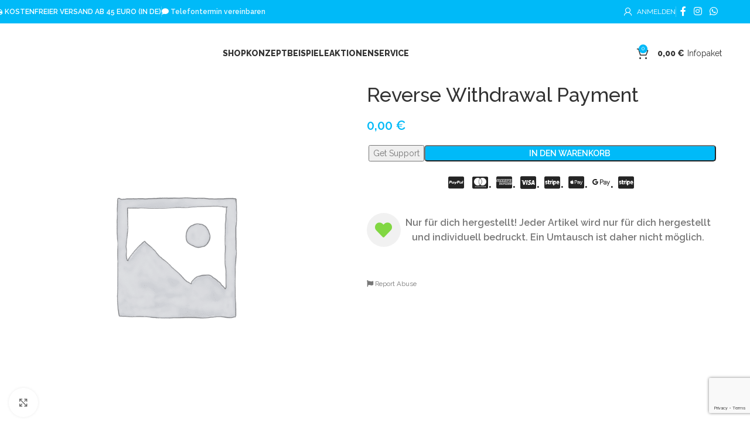

--- FILE ---
content_type: text/html; charset=UTF-8
request_url: https://schushi.de/produkt/reverse-withdrawal-payment/
body_size: 88074
content:
<!DOCTYPE html>
<html lang="de">
<head>
	<meta charset="UTF-8">
	<link rel="profile" href="https://gmpg.org/xfn/11">
	<link rel="pingback" href="https://schushi.de/xmlrpc.php">

	<title>Reverse Withdrawal Payment &#8211; SCHUSHI</title>
<meta name='robots' content='max-image-preview:large' />
	<style>img:is([sizes="auto" i], [sizes^="auto," i]) { contain-intrinsic-size: 3000px 1500px }</style>
	<link rel='dns-prefetch' href='//www.googletagmanager.com' />
<link rel='dns-prefetch' href='//use.fontawesome.com' />
<link rel='dns-prefetch' href='//www.schushi.de' />
<link rel='dns-prefetch' href='//fonts.googleapis.com' />
<link rel='dns-prefetch' href='//faf71ae8.delivery.rocketcdn.me' />
<link href='https://faf71ae8.delivery.rocketcdn.me' rel='preconnect' />
<link rel="alternate" type="application/rss+xml" title="SCHUSHI &raquo; Feed" href="https://schushi.de/feed/" />
<link rel="alternate" type="application/rss+xml" title="SCHUSHI &raquo; Kommentar-Feed" href="https://schushi.de/comments/feed/" />
<link rel='stylesheet' id='dashicons-css' href='https://faf71ae8.delivery.rocketcdn.me/wp-includes/css/dashicons.min.css?ver=6.8.2' type='text/css' media='all' />
<link rel='stylesheet' id='dokan-shipping-block-checkout-support-css' href='https://faf71ae8.delivery.rocketcdn.me/wp-content/plugins/dokan-pro/assets/blocks/shipping/index.css?ver=b4f27b4604d1e15bf202' type='text/css' media='all' />
<link rel='stylesheet' id='dokan-fontawesome-css' href='https://faf71ae8.delivery.rocketcdn.me/wp-content/plugins/dokan-lite/assets/vendors/font-awesome/css/font-awesome.min.css?ver=4.0.2' type='text/css' media='all' />
<style id='font-awesome-svg-styles-default-inline-css' type='text/css'>
.svg-inline--fa {
  display: inline-block;
  height: 1em;
  overflow: visible;
  vertical-align: -.125em;
}
</style>
<link rel='stylesheet' id='font-awesome-svg-styles-css' href='https://faf71ae8.delivery.rocketcdn.me/wp-content/uploads/font-awesome/v5.15.3/css/svg-with-js.css' type='text/css' media='all' />
<style id='font-awesome-svg-styles-inline-css' type='text/css'>
   .wp-block-font-awesome-icon svg::before,
   .wp-rich-text-font-awesome-icon svg::before {content: unset;}
</style>
<link rel='stylesheet' id='sweetalert2-css' href='https://faf71ae8.delivery.rocketcdn.me/wp-content/plugins/rac/assets/sweetalert2/sweetalert2.min.css?ver=6.8.2' type='text/css' media='all' />
<link rel='stylesheet' id='wc_sa-font-icons-css' href='https://faf71ae8.delivery.rocketcdn.me/wp-content/plugins/woocommerce-status-actions/assets/css/font-icons.css?ver=6.8.2' type='text/css' media='all' />
<link rel='stylesheet' id='wc_sa-frontend-css' href='https://faf71ae8.delivery.rocketcdn.me/wp-content/plugins/woocommerce-status-actions/assets/css/frontend.css?ver=2.3.7' type='text/css' media='all' />
<style id='woocommerce-inline-inline-css' type='text/css'>
.woocommerce form .form-row .required { visibility: visible; }
</style>
<link rel='stylesheet' id='dokan-store-support-styles-css' href='https://faf71ae8.delivery.rocketcdn.me/wp-content/plugins/dokan-pro/modules/store-support/assets/css/style.css?ver=4.0.3' type='text/css' media='all' />
<link rel='stylesheet' id='woocommerce-addons-css-css' href='https://faf71ae8.delivery.rocketcdn.me/wp-content/plugins/woocommerce-product-addons/assets/css/frontend.css?ver=3.0.33' type='text/css' media='all' />
<link rel='stylesheet' id='cf7wpaploc_select2_css-css' href='https://faf71ae8.delivery.rocketcdn.me/wp-content/plugins/woo-product-and-custom-post-type-dropdown-cf7-pro/css/select2.css?ver=1.0.0' type='text/css' media='all' />
<link rel='stylesheet' id='cf7wpaploc_frontend_css-css' href='https://faf71ae8.delivery.rocketcdn.me/wp-content/plugins/woo-product-and-custom-post-type-dropdown-cf7-pro/css/frontend-ocwpcf7-css.css?ver=1.0.0' type='text/css' media='all' />
<link rel='stylesheet' id='dgwt-wcas-style-css' href='https://faf71ae8.delivery.rocketcdn.me/wp-content/cache/background-css/1/faf71ae8.delivery.rocketcdn.me/wp-content/plugins/ajax-search-for-woocommerce-premium/assets/css/style.min.css?ver=1.26.1&wpr_t=1769363175' type='text/css' media='all' />
<link rel='stylesheet' id='font-awesome-official-css' href='https://use.fontawesome.com/releases/v5.15.3/css/all.css' type='text/css' media='all' integrity="sha384-SZXxX4whJ79/gErwcOYf+zWLeJdY/qpuqC4cAa9rOGUstPomtqpuNWT9wdPEn2fk" crossorigin="anonymous" />
<link rel='stylesheet' id='dokan-style-css' href='https://faf71ae8.delivery.rocketcdn.me/wp-content/cache/background-css/1/faf71ae8.delivery.rocketcdn.me/wp-content/plugins/dokan-lite/assets/css/style.css?ver=1749021266&wpr_t=1769363176' type='text/css' media='all' />
<link rel='stylesheet' id='dokan-modal-css' href='https://faf71ae8.delivery.rocketcdn.me/wp-content/plugins/dokan-lite/assets/vendors/izimodal/iziModal.min.css?ver=1749021266' type='text/css' media='all' />
<link rel='stylesheet' id='dokan-select2-css-css' href='https://faf71ae8.delivery.rocketcdn.me/wp-content/plugins/dokan-lite/assets/vendors/select2/select2.css?ver=4.0.2' type='text/css' media='all' />
<link rel='stylesheet' id='borlabs-cookie-css' href='https://faf71ae8.delivery.rocketcdn.me/wp-content/cache/borlabs-cookie/borlabs-cookie_1_de.css?ver=2.2.63-135' type='text/css' media='all' />
<link rel='stylesheet' id='woocommerce-gzd-layout-css' href='https://faf71ae8.delivery.rocketcdn.me/wp-content/plugins/woocommerce-germanized/build/static/layout-styles.css?ver=3.20.0' type='text/css' media='all' />
<style id='woocommerce-gzd-layout-inline-css' type='text/css'>
.woocommerce-checkout .shop_table { background-color: #eeeeee; } .product p.deposit-packaging-type { font-size: 1.25em !important; } p.woocommerce-shipping-destination { display: none; }
                .wc-gzd-nutri-score-value-a {
                    background: var(--wpr-bg-c26e3583-8341-4e25-8bda-683520e2116b) no-repeat;
                }
                .wc-gzd-nutri-score-value-b {
                    background: var(--wpr-bg-9a7d4a3d-ea56-4abe-9417-90016dd351e5) no-repeat;
                }
                .wc-gzd-nutri-score-value-c {
                    background: var(--wpr-bg-75dd5024-0b14-4f87-88f2-6ca06023fea6) no-repeat;
                }
                .wc-gzd-nutri-score-value-d {
                    background: var(--wpr-bg-caa0fcdb-7389-4d19-9591-9ac72ba74386) no-repeat;
                }
                .wc-gzd-nutri-score-value-e {
                    background: var(--wpr-bg-bc755dbd-e044-44fe-ad39-5e6697b6feda) no-repeat;
                }
            
</style>
<link rel='stylesheet' id='cf7cf-style-css' href='https://faf71ae8.delivery.rocketcdn.me/wp-content/plugins/cf7-conditional-fields/style.css?ver=2.6.4' type='text/css' media='all' />
<link rel='stylesheet' id='jquery-ui-smoothness-css' href='https://faf71ae8.delivery.rocketcdn.me/wp-content/cache/background-css/1/faf71ae8.delivery.rocketcdn.me/wp-content/plugins/contact-form-7/includes/js/jquery-ui/themes/smoothness/jquery-ui.min.css?ver=1.12.1&wpr_t=1769363176' type='text/css' media='screen' />
<link rel='stylesheet' id='js_composer_front-css' href='https://faf71ae8.delivery.rocketcdn.me/wp-content/cache/background-css/1/faf71ae8.delivery.rocketcdn.me/wp-content/plugins/js_composer/assets/css/js_composer.min.css?ver=7.4&wpr_t=1769363176' type='text/css' media='all' />
<link rel='stylesheet' id='wd-style-base-css' href='https://faf71ae8.delivery.rocketcdn.me/wp-content/cache/background-css/1/faf71ae8.delivery.rocketcdn.me/wp-content/themes/woodmart/css/parts/base.min.css?ver=8.2.7&wpr_t=1769363176' type='text/css' media='all' />
<link rel='stylesheet' id='wd-helpers-wpb-elem-css' href='https://faf71ae8.delivery.rocketcdn.me/wp-content/themes/woodmart/css/parts/helpers-wpb-elem.min.css?ver=8.2.7' type='text/css' media='all' />
<link rel='stylesheet' id='wd-woo-dokan-vend-css' href='https://faf71ae8.delivery.rocketcdn.me/wp-content/themes/woodmart/css/parts/int-woo-dokan-vend.min.css?ver=8.2.7' type='text/css' media='all' />
<link rel='stylesheet' id='wd-woo-germanized-css' href='https://faf71ae8.delivery.rocketcdn.me/wp-content/themes/woodmart/css/parts/int-woo-germanized.min.css?ver=8.2.7' type='text/css' media='all' />
<link rel='stylesheet' id='wd-revolution-slider-css' href='https://faf71ae8.delivery.rocketcdn.me/wp-content/themes/woodmart/css/parts/int-rev-slider.min.css?ver=8.2.7' type='text/css' media='all' />
<link rel='stylesheet' id='wd-woo-stripe-css' href='https://faf71ae8.delivery.rocketcdn.me/wp-content/cache/background-css/1/faf71ae8.delivery.rocketcdn.me/wp-content/themes/woodmart/css/parts/int-woo-stripe.min.css?ver=8.2.7&wpr_t=1769363176' type='text/css' media='all' />
<link rel='stylesheet' id='wd-woo-paypal-payments-css' href='https://faf71ae8.delivery.rocketcdn.me/wp-content/themes/woodmart/css/parts/int-woo-paypal-payments.min.css?ver=8.2.7' type='text/css' media='all' />
<link rel='stylesheet' id='wd-wpbakery-base-css' href='https://faf71ae8.delivery.rocketcdn.me/wp-content/themes/woodmart/css/parts/int-wpb-base.min.css?ver=8.2.7' type='text/css' media='all' />
<link rel='stylesheet' id='wd-wpbakery-base-deprecated-css' href='https://faf71ae8.delivery.rocketcdn.me/wp-content/themes/woodmart/css/parts/int-wpb-base-deprecated.min.css?ver=8.2.7' type='text/css' media='all' />
<link rel='stylesheet' id='wd-int-wordfence-css' href='https://faf71ae8.delivery.rocketcdn.me/wp-content/themes/woodmart/css/parts/int-wordfence.min.css?ver=8.2.7' type='text/css' media='all' />
<link rel='stylesheet' id='wd-woocommerce-base-css' href='https://faf71ae8.delivery.rocketcdn.me/wp-content/themes/woodmart/css/parts/woocommerce-base.min.css?ver=8.2.7' type='text/css' media='all' />
<link rel='stylesheet' id='wd-mod-star-rating-css' href='https://faf71ae8.delivery.rocketcdn.me/wp-content/themes/woodmart/css/parts/mod-star-rating.min.css?ver=8.2.7' type='text/css' media='all' />
<link rel='stylesheet' id='wd-woocommerce-block-notices-css' href='https://faf71ae8.delivery.rocketcdn.me/wp-content/themes/woodmart/css/parts/woo-mod-block-notices.min.css?ver=8.2.7' type='text/css' media='all' />
<link rel='stylesheet' id='wd-woo-mod-quantity-css' href='https://faf71ae8.delivery.rocketcdn.me/wp-content/themes/woodmart/css/parts/woo-mod-quantity.min.css?ver=8.2.7' type='text/css' media='all' />
<link rel='stylesheet' id='wd-woo-single-prod-el-base-css' href='https://faf71ae8.delivery.rocketcdn.me/wp-content/themes/woodmart/css/parts/woo-single-prod-el-base.min.css?ver=8.2.7' type='text/css' media='all' />
<link rel='stylesheet' id='wd-woo-mod-stock-status-css' href='https://faf71ae8.delivery.rocketcdn.me/wp-content/themes/woodmart/css/parts/woo-mod-stock-status.min.css?ver=8.2.7' type='text/css' media='all' />
<link rel='stylesheet' id='wd-woo-mod-shop-attributes-css' href='https://faf71ae8.delivery.rocketcdn.me/wp-content/themes/woodmart/css/parts/woo-mod-shop-attributes.min.css?ver=8.2.7' type='text/css' media='all' />
<link rel='stylesheet' id='child-style-css' href='https://faf71ae8.delivery.rocketcdn.me/wp-content/cache/background-css/1/faf71ae8.delivery.rocketcdn.me/wp-content/themes/woodmart-child/style.css?ver=8.2.7&wpr_t=1769363176' type='text/css' media='all' />
<link rel='stylesheet' id='woo-mod-product-swatches-css' href='https://faf71ae8.delivery.rocketcdn.me/wp-content/cache/background-css/1/www.schushi.de/wp-content/themes/woodmart/css/parts/woo-mod-product-swatches.min.css?ver=8.2.7&wpr_t=1769363176' type='text/css' media='all' />
<link rel='stylesheet' id='wd-header-base-css' href='https://faf71ae8.delivery.rocketcdn.me/wp-content/themes/woodmart/css/parts/header-base.min.css?ver=8.2.7' type='text/css' media='all' />
<link rel='stylesheet' id='wd-mod-tools-css' href='https://faf71ae8.delivery.rocketcdn.me/wp-content/themes/woodmart/css/parts/mod-tools.min.css?ver=8.2.7' type='text/css' media='all' />
<link rel='stylesheet' id='wd-header-elements-base-css' href='https://faf71ae8.delivery.rocketcdn.me/wp-content/themes/woodmart/css/parts/header-el-base.min.css?ver=8.2.7' type='text/css' media='all' />
<link rel='stylesheet' id='wd-woo-mod-login-form-css' href='https://faf71ae8.delivery.rocketcdn.me/wp-content/themes/woodmart/css/parts/woo-mod-login-form.min.css?ver=8.2.7' type='text/css' media='all' />
<link rel='stylesheet' id='wd-header-my-account-css' href='https://faf71ae8.delivery.rocketcdn.me/wp-content/themes/woodmart/css/parts/header-el-my-account.min.css?ver=8.2.7' type='text/css' media='all' />
<link rel='stylesheet' id='wd-social-icons-css' href='https://faf71ae8.delivery.rocketcdn.me/wp-content/themes/woodmart/css/parts/el-social-icons.min.css?ver=8.2.7' type='text/css' media='all' />
<link rel='stylesheet' id='wd-header-cart-css' href='https://faf71ae8.delivery.rocketcdn.me/wp-content/themes/woodmart/css/parts/header-el-cart.min.css?ver=8.2.7' type='text/css' media='all' />
<link rel='stylesheet' id='wd-widget-shopping-cart-css' href='https://faf71ae8.delivery.rocketcdn.me/wp-content/themes/woodmart/css/parts/woo-widget-shopping-cart.min.css?ver=8.2.7' type='text/css' media='all' />
<link rel='stylesheet' id='wd-widget-product-list-css' href='https://faf71ae8.delivery.rocketcdn.me/wp-content/themes/woodmart/css/parts/woo-widget-product-list.min.css?ver=8.2.7' type='text/css' media='all' />
<link rel='stylesheet' id='wd-button-css' href='https://faf71ae8.delivery.rocketcdn.me/wp-content/themes/woodmart/css/parts/el-button.min.css?ver=8.2.7' type='text/css' media='all' />
<link rel='stylesheet' id='wd-header-mobile-nav-dropdown-css' href='https://faf71ae8.delivery.rocketcdn.me/wp-content/themes/woodmart/css/parts/header-el-mobile-nav-dropdown.min.css?ver=8.2.7' type='text/css' media='all' />
<link rel='stylesheet' id='wd-woo-single-prod-predefined-css' href='https://faf71ae8.delivery.rocketcdn.me/wp-content/themes/woodmart/css/parts/woo-single-prod-predefined.min.css?ver=8.2.7' type='text/css' media='all' />
<link rel='stylesheet' id='wd-woo-single-prod-and-quick-view-predefined-css' href='https://faf71ae8.delivery.rocketcdn.me/wp-content/themes/woodmart/css/parts/woo-single-prod-and-quick-view-predefined.min.css?ver=8.2.7' type='text/css' media='all' />
<link rel='stylesheet' id='wd-woo-single-prod-el-tabs-predefined-css' href='https://faf71ae8.delivery.rocketcdn.me/wp-content/themes/woodmart/css/parts/woo-single-prod-el-tabs-predefined.min.css?ver=8.2.7' type='text/css' media='all' />
<link rel='stylesheet' id='wd-photoswipe-css' href='https://faf71ae8.delivery.rocketcdn.me/wp-content/cache/background-css/1/faf71ae8.delivery.rocketcdn.me/wp-content/themes/woodmart/css/parts/lib-photoswipe.min.css?ver=8.2.7&wpr_t=1769363176' type='text/css' media='all' />
<link rel='stylesheet' id='wd-woo-single-prod-el-gallery-css' href='https://faf71ae8.delivery.rocketcdn.me/wp-content/themes/woodmart/css/parts/woo-single-prod-el-gallery.min.css?ver=8.2.7' type='text/css' media='all' />
<link rel='stylesheet' id='wd-swiper-css' href='https://faf71ae8.delivery.rocketcdn.me/wp-content/themes/woodmart/css/parts/lib-swiper.min.css?ver=8.2.7' type='text/css' media='all' />
<link rel='stylesheet' id='wd-swiper-arrows-css' href='https://faf71ae8.delivery.rocketcdn.me/wp-content/themes/woodmart/css/parts/lib-swiper-arrows.min.css?ver=8.2.7' type='text/css' media='all' />
<link rel='stylesheet' id='wd-list-css' href='https://faf71ae8.delivery.rocketcdn.me/wp-content/themes/woodmart/css/parts/el-list.min.css?ver=8.2.7' type='text/css' media='all' />
<link rel='stylesheet' id='wd-el-list-css' href='https://faf71ae8.delivery.rocketcdn.me/wp-content/themes/woodmart/css/parts/el-list-wpb-elem.min.css?ver=8.2.7' type='text/css' media='all' />
<link rel='stylesheet' id='wd-accordion-css' href='https://faf71ae8.delivery.rocketcdn.me/wp-content/themes/woodmart/css/parts/el-accordion.min.css?ver=8.2.7' type='text/css' media='all' />
<link rel='stylesheet' id='wd-accordion-elem-wpb-css' href='https://faf71ae8.delivery.rocketcdn.me/wp-content/themes/woodmart/css/parts/el-accordion-wpb-elem.min.css?ver=8.2.7' type='text/css' media='all' />
<link rel='stylesheet' id='wd-woo-opt-title-limit-css' href='https://faf71ae8.delivery.rocketcdn.me/wp-content/themes/woodmart/css/parts/woo-opt-title-limit.min.css?ver=8.2.7' type='text/css' media='all' />
<link rel='stylesheet' id='wd-product-loop-css' href='https://faf71ae8.delivery.rocketcdn.me/wp-content/themes/woodmart/css/parts/woo-product-loop.min.css?ver=8.2.7' type='text/css' media='all' />
<link rel='stylesheet' id='wd-product-loop-info-css' href='https://faf71ae8.delivery.rocketcdn.me/wp-content/themes/woodmart/css/parts/woo-product-loop-info.min.css?ver=8.2.7' type='text/css' media='all' />
<link rel='stylesheet' id='wd-categories-loop-default-css' href='https://faf71ae8.delivery.rocketcdn.me/wp-content/themes/woodmart/css/parts/woo-categories-loop-default-old.min.css?ver=8.2.7' type='text/css' media='all' />
<link rel='stylesheet' id='wd-woo-categories-loop-css' href='https://faf71ae8.delivery.rocketcdn.me/wp-content/themes/woodmart/css/parts/woo-categories-loop.min.css?ver=8.2.7' type='text/css' media='all' />
<link rel='stylesheet' id='wd-categories-loop-css' href='https://faf71ae8.delivery.rocketcdn.me/wp-content/themes/woodmart/css/parts/woo-categories-loop-old.min.css?ver=8.2.7' type='text/css' media='all' />
<link rel='stylesheet' id='wd-sticky-loader-css' href='https://faf71ae8.delivery.rocketcdn.me/wp-content/themes/woodmart/css/parts/mod-sticky-loader.min.css?ver=8.2.7' type='text/css' media='all' />
<link rel='stylesheet' id='wd-footer-base-css' href='https://faf71ae8.delivery.rocketcdn.me/wp-content/themes/woodmart/css/parts/footer-base.min.css?ver=8.2.7' type='text/css' media='all' />
<link rel='stylesheet' id='wd-responsive-text-css' href='https://faf71ae8.delivery.rocketcdn.me/wp-content/themes/woodmart/css/parts/el-responsive-text.min.css?ver=8.2.7' type='text/css' media='all' />
<link rel='stylesheet' id='wd-widget-nav-css' href='https://faf71ae8.delivery.rocketcdn.me/wp-content/themes/woodmart/css/parts/widget-nav.min.css?ver=8.2.7' type='text/css' media='all' />
<link rel='stylesheet' id='wd-scroll-top-css' href='https://faf71ae8.delivery.rocketcdn.me/wp-content/themes/woodmart/css/parts/opt-scrolltotop.min.css?ver=8.2.7' type='text/css' media='all' />
<link rel='stylesheet' id='wd-header-my-account-sidebar-css' href='https://faf71ae8.delivery.rocketcdn.me/wp-content/themes/woodmart/css/parts/header-el-my-account-sidebar.min.css?ver=8.2.7' type='text/css' media='all' />
<link rel='stylesheet' id='wd-bottom-toolbar-css' href='https://faf71ae8.delivery.rocketcdn.me/wp-content/themes/woodmart/css/parts/opt-bottom-toolbar.min.css?ver=8.2.7' type='text/css' media='all' />
<link rel='stylesheet' id='xts-style-theme_settings_default-css' href='https://faf71ae8.delivery.rocketcdn.me/wp-content/uploads/2025/11/xts-theme_settings_default-1762422434.css?ver=8.2.7' type='text/css' media='all' />
<link rel='stylesheet' id='xts-google-fonts-css' href='https://fonts.googleapis.com/css?family=Raleway%3A400%2C600%2C500%2C700%2C800&#038;ver=8.2.7' type='text/css' media='all' />
<link rel='stylesheet' id='font-awesome-official-v4shim-css' href='https://use.fontawesome.com/releases/v5.15.3/css/v4-shims.css' type='text/css' media='all' integrity="sha384-C2B+KlPW+WkR0Ld9loR1x3cXp7asA0iGVodhCoJ4hwrWm/d9qKS59BGisq+2Y0/D" crossorigin="anonymous" />
<style id='font-awesome-official-v4shim-inline-css' type='text/css'>
@font-face {
font-family: "FontAwesome";
font-display: block;
src: url("https://use.fontawesome.com/releases/v5.15.3/webfonts/fa-brands-400.eot"),
		url("https://use.fontawesome.com/releases/v5.15.3/webfonts/fa-brands-400.eot?#iefix") format("embedded-opentype"),
		url("https://use.fontawesome.com/releases/v5.15.3/webfonts/fa-brands-400.woff2") format("woff2"),
		url("https://use.fontawesome.com/releases/v5.15.3/webfonts/fa-brands-400.woff") format("woff"),
		url("https://use.fontawesome.com/releases/v5.15.3/webfonts/fa-brands-400.ttf") format("truetype"),
		url("https://use.fontawesome.com/releases/v5.15.3/webfonts/fa-brands-400.svg#fontawesome") format("svg");
}

@font-face {
font-family: "FontAwesome";
font-display: block;
src: url("https://use.fontawesome.com/releases/v5.15.3/webfonts/fa-solid-900.eot"),
		url("https://use.fontawesome.com/releases/v5.15.3/webfonts/fa-solid-900.eot?#iefix") format("embedded-opentype"),
		url("https://use.fontawesome.com/releases/v5.15.3/webfonts/fa-solid-900.woff2") format("woff2"),
		url("https://use.fontawesome.com/releases/v5.15.3/webfonts/fa-solid-900.woff") format("woff"),
		url("https://use.fontawesome.com/releases/v5.15.3/webfonts/fa-solid-900.ttf") format("truetype"),
		url("https://use.fontawesome.com/releases/v5.15.3/webfonts/fa-solid-900.svg#fontawesome") format("svg");
}

@font-face {
font-family: "FontAwesome";
font-display: block;
src: url("https://use.fontawesome.com/releases/v5.15.3/webfonts/fa-regular-400.eot"),
		url("https://use.fontawesome.com/releases/v5.15.3/webfonts/fa-regular-400.eot?#iefix") format("embedded-opentype"),
		url("https://use.fontawesome.com/releases/v5.15.3/webfonts/fa-regular-400.woff2") format("woff2"),
		url("https://use.fontawesome.com/releases/v5.15.3/webfonts/fa-regular-400.woff") format("woff"),
		url("https://use.fontawesome.com/releases/v5.15.3/webfonts/fa-regular-400.ttf") format("truetype"),
		url("https://use.fontawesome.com/releases/v5.15.3/webfonts/fa-regular-400.svg#fontawesome") format("svg");
unicode-range: U+F004-F005,U+F007,U+F017,U+F022,U+F024,U+F02E,U+F03E,U+F044,U+F057-F059,U+F06E,U+F070,U+F075,U+F07B-F07C,U+F080,U+F086,U+F089,U+F094,U+F09D,U+F0A0,U+F0A4-F0A7,U+F0C5,U+F0C7-F0C8,U+F0E0,U+F0EB,U+F0F3,U+F0F8,U+F0FE,U+F111,U+F118-F11A,U+F11C,U+F133,U+F144,U+F146,U+F14A,U+F14D-F14E,U+F150-F152,U+F15B-F15C,U+F164-F165,U+F185-F186,U+F191-F192,U+F1AD,U+F1C1-F1C9,U+F1CD,U+F1D8,U+F1E3,U+F1EA,U+F1F6,U+F1F9,U+F20A,U+F247-F249,U+F24D,U+F254-F25B,U+F25D,U+F267,U+F271-F274,U+F279,U+F28B,U+F28D,U+F2B5-F2B6,U+F2B9,U+F2BB,U+F2BD,U+F2C1-F2C2,U+F2D0,U+F2D2,U+F2DC,U+F2ED,U+F328,U+F358-F35B,U+F3A5,U+F3D1,U+F410,U+F4AD;
}
</style>
<script type="text/javascript" src="https://faf71ae8.delivery.rocketcdn.me/wp-includes/js/jquery/jquery.min.js?ver=3.7.1" id="jquery-core-js"></script>
<script type="text/javascript" src="https://faf71ae8.delivery.rocketcdn.me/wp-includes/js/jquery/jquery-migrate.min.js?ver=3.4.1" id="jquery-migrate-js"></script>
<script type="text/javascript" src="https://faf71ae8.delivery.rocketcdn.me/wp-includes/js/dist/hooks.min.js?ver=4d63a3d491d11ffd8ac6" id="wp-hooks-js"></script>
<script type="text/javascript" src="https://faf71ae8.delivery.rocketcdn.me/wp-includes/js/dist/i18n.min.js?ver=5e580eb46a90c2b997e6" id="wp-i18n-js"></script>
<script type="text/javascript" id="wp-i18n-js-after">
/* <![CDATA[ */
wp.i18n.setLocaleData( { 'text direction\u0004ltr': [ 'ltr' ] } );
/* ]]> */
</script>
<script type="text/javascript" src="https://faf71ae8.delivery.rocketcdn.me/wp-content/plugins/dokan-lite/assets/vendors/izimodal/iziModal.min.js?ver=4.0.2" id="dokan-modal-js"></script>
<script type="text/javascript" src="https://faf71ae8.delivery.rocketcdn.me/wp-content/plugins/dokan-lite/assets/vendors/sweetalert2/sweetalert2.all.min.js?ver=1749021266" id="dokan-sweetalert2-js"></script>
<script type="text/javascript" src="https://faf71ae8.delivery.rocketcdn.me/wp-includes/js/dist/vendor/moment.min.js?ver=2.30.1" id="moment-js"></script>
<script type="text/javascript" id="moment-js-after">
/* <![CDATA[ */
moment.updateLocale( 'de_DE', {"months":["Januar","Februar","M\u00e4rz","April","Mai","Juni","Juli","August","September","Oktober","November","Dezember"],"monthsShort":["Jan.","Feb.","M\u00e4rz","Apr.","Mai","Juni","Juli","Aug.","Sep.","Okt.","Nov.","Dez."],"weekdays":["Sonntag","Montag","Dienstag","Mittwoch","Donnerstag","Freitag","Samstag"],"weekdaysShort":["So.","Mo.","Di.","Mi.","Do.","Fr.","Sa."],"week":{"dow":1},"longDateFormat":{"LT":"G:i","LTS":null,"L":null,"LL":"F j, Y","LLL":"j. F Y, G:i","LLLL":null}} );
/* ]]> */
</script>
<script type="text/javascript" id="dokan-util-helper-js-extra">
/* <![CDATA[ */
var dokan_helper = {"i18n_date_format":"F j, Y","i18n_time_format":"G:i","week_starts_day":"1","reverse_withdrawal":{"enabled":false},"timepicker_locale":{"am":"am","pm":"pm","AM":"AM","PM":"PM","hr":"hr","hrs":"hrs","mins":"mins"},"daterange_picker_local":{"toLabel":"To","firstDay":1,"fromLabel":"From","separator":" - ","weekLabel":"W","applyLabel":"Apply","cancelLabel":"Clear","customRangeLabel":"Custom","daysOfWeek":["Su","Mo","Tu","We","Th","Fr","Sa"],"monthNames":["January","February","March","April","May","June","July","August","September","October","November","December"]},"sweetalert_local":{"cancelButtonText":"Cancel","closeButtonText":"Schliessen","confirmButtonText":"OK","denyButtonText":"No","closeButtonAriaLabel":"Close this dialog"}};
var dokan = {"ajaxurl":"https:\/\/schushi.de\/wp-admin\/admin-ajax.php","nonce":"d4c22ad7e0","order_nonce":"c94d63394a","product_edit_nonce":"2a53ae5c73","ajax_loader":"https:\/\/schushi.de\/wp-content\/plugins\/dokan-lite\/assets\/images\/ajax-loader.gif","seller":{"available":"Available","notAvailable":"Not Available"},"delete_confirm":"Are you sure?","wrong_message":"Something went wrong. Please try again.","vendor_percentage":"","commission_type":"","rounding_precision":"6","mon_decimal_point":",","currency_format_num_decimals":"2","currency_format_symbol":"\u20ac","currency_format_decimal_sep":",","currency_format_thousand_sep":".","currency_format":"%v\u00a0%s","round_at_subtotal":"yes","product_types":{"simple":"Simple","variable":"Variable","external":"External\/Affiliate product","grouped":"Group Product"},"loading_img":"https:\/\/schushi.de\/wp-content\/plugins\/dokan-lite\/assets\/images\/loading.gif","store_product_search_nonce":"803f2612e7","i18n_download_permission":"Are you sure you want to revoke access to this download?","i18n_download_access":"Could not grant access - the user may already have permission for this file or billing email is not set. Ensure the billing email is set, and the order has been saved.","maximum_tags_select_length":"-1","modal_header_color":"#7047EB","i18n_location_name":"Please provide a location name!","i18n_location_state":"Please provide","i18n_country_name":"Please provide a country!","i18n_invalid":"Failed! Somthing went wrong","i18n_chat_message":"Facebook SDK is not found, or blocked by the browser. Can not initialize the chat.","i18n_sms_code":"Insert SMS code","i18n_gravater":"Upload a Photo","i18n_phone_number":"Insert Phone No.","dokan_pro_i18n":{"dokan":{"domain":"dokan","locale_data":{"dokan":{"":{"domain":"dokan","lang":"de_DE"}}}}},"i18n_choose_featured_img":"Upload featured image","i18n_choose_file":"Choose a file","i18n_choose_gallery":"Add Images to Product Gallery","i18n_choose_featured_img_btn_text":"Set featured image","i18n_choose_file_btn_text":"Insert file URL","i18n_choose_gallery_btn_text":"Add to gallery","duplicates_attribute_messg":"Sorry, this attribute option already exists, Try a different one.","variation_unset_warning":"Warning! This product will not have any variations if this option is not checked.","new_attribute_prompt":"Enter a name for the new attribute term:","remove_attribute":"Remove this attribute?","dokan_placeholder_img_src":"https:\/\/schushi.de\/wp-content\/uploads\/woocommerce-placeholder-782x1000.png","add_variation_nonce":"ec657fb9ca","link_variation_nonce":"89951a955c","delete_variations_nonce":"3340de4a0e","load_variations_nonce":"e1eb059345","save_variations_nonce":"ce22ea09f3","bulk_edit_variations_nonce":"3fda618e6e","i18n_link_all_variations":"Are you sure you want to link all variations? This will create a new variation for each and every possible combination of variation attributes (max 50 per run).","i18n_enter_a_value":"Enter a value","i18n_enter_menu_order":"Variation menu order (determines position in the list of variations)","i18n_enter_a_value_fixed_or_percent":"Enter a value (fixed or %)","i18n_delete_all_variations":"Are you sure you want to delete all variations? This cannot be undone.","i18n_last_warning":"Last warning, are you sure?","i18n_choose_image":"Choose an image","i18n_set_image":"Set variation image","i18n_variation_added":"variation added","i18n_variations_added":"variations added","i18n_no_variations_added":"No variations added","i18n_remove_variation":"Are you sure you want to remove this variation?","i18n_scheduled_sale_start":"Sale start date (YYYY-MM-DD format or leave blank)","i18n_scheduled_sale_end":"Sale end date (YYYY-MM-DD format or leave blank)","i18n_edited_variations":"Save changes before changing page?","i18n_variation_count_single":"%qty% variation","i18n_variation_count_plural":"%qty% variations","i18n_no_result_found":"No Result Found","i18n_sales_price_error":"Please insert value less than the regular price!","i18n_decimal_error":"Please enter with one decimal point (,) without thousand separators.","i18n_mon_decimal_error":"Please enter with one monetary decimal point (,) without thousand separators and currency symbols.","i18n_country_iso_error":"Please enter in country code with two capital letters.","i18n_sale_less_than_regular_error":"Please enter in a value less than the regular price.","i18n_delete_product_notice":"This product has produced sales and may be linked to existing orders. Are you sure you want to delete it?","i18n_remove_personal_data_notice":"This action cannot be reversed. Are you sure you wish to erase personal data from the selected orders?","decimal_point":",","variations_per_page":"10","store_banner_dimension":{"width":625,"height":300,"flex-width":true,"flex-height":true},"selectAndCrop":"Select and Crop","chooseImage":"Choose Image","product_title_required":"Product title is required","product_category_required":"Product category is required","product_created_response":"Product created successfully","search_products_nonce":"48c9be8139","search_products_tags_nonce":"692ac0d2d8","search_products_brands_nonce":"c4da5cc6aa","search_customer_nonce":"d39f9f3de8","i18n_matches_1":"One result is available, press enter to select it.","i18n_matches_n":"%qty% results are available, use up and down arrow keys to navigate.","i18n_no_matches":"No matches found","i18n_ajax_error":"Loading failed","i18n_input_too_short_1":"Please enter 1 or more characters","i18n_input_too_short_n":"Please enter %qty% or more characters","i18n_input_too_long_1":"Please delete 1 character","i18n_input_too_long_n":"Please delete %qty% characters","i18n_selection_too_long_1":"You can only select 1 item","i18n_selection_too_long_n":"You can only select %qty% items","i18n_load_more":"Loading more results\u2026","i18n_searching":"Searching\u2026","i18n_calculating":"Calculating","i18n_ok_text":"OK","i18n_cancel_text":"Cancel","i18n_attribute_label":"Attribute Name","i18n_date_format":"F j, Y","dokan_banner_added_alert_msg":"Are you sure? You have uploaded banner but didn't click the Update Settings button!","update_settings":"Einstellungen speichern","search_downloadable_products_nonce":"37cf923b7f","search_downloadable_products_placeholder":"Please enter 3 or more characters","product_vendors_can_create_tags":"off","product_inline_edit_nonce":"a5091ac0b5","is_vendor_enabled":"","not_enable_message":"Error! Your account is not enabled for selling, please contact the admin","all_categories":"All Categories","rest":{"root":"https:\/\/schushi.de\/wp-json\/","nonce":"0de2928d2e","version":"dokan\/v1"},"api":null,"libs":[],"routeComponents":{"default":null},"routes":[],"urls":{"assetsUrl":"https:\/\/schushi.de\/wp-content\/plugins\/dokan-lite\/assets","dashboardUrl":"https:\/\/schushi.de\/mein-konto\/?path=%2Fanalytics%2FOverview","storeUrl":""},"mark_received":{"nonce":"cb59786580","status_label":"Received","confirmation_msg":"Do you want to mark this order as received?","complete_status_label":"Complete"}};
/* ]]> */
</script>
<script type="text/javascript" src="https://faf71ae8.delivery.rocketcdn.me/wp-content/plugins/dokan-lite/assets/js/helper.js?ver=1749021266" id="dokan-util-helper-js"></script>
<script type="text/javascript" id="rac_guest_handle-js-extra">
/* <![CDATA[ */
var rac_guest_params = {"console_error":"Not a valid e-mail address","current_lang_code":"en","ajax_url":"https:\/\/schushi.de\/wp-admin\/admin-ajax.php","guest_entry":"6ebdba166c","is_checkout":"","is_shop":"","ajax_add_to_cart":"yes","enable_popup":"no","form_label":"Please enter your Details","first_name":"","email_address_not_valid":"Please Enter your Valid Email Address","popup_sub_header":"","enter_email_address":"Please Enter your Email Address","enter_first_name":"Please Enter your First Name","enter_phone_no":"Please Enter your Contact Number","enter_valid_phone_no":"Please Enter valid Contact Number","enter_last_name":"Please Enter your Last Name","cancel_label":"Cancel","add_to_cart_label":"Add to cart","force_guest":"no","show_guest_name":"","show_guest_contactno":"","force_guest_name":"","force_guest_contactno":"","popup_already_displayed":"no","is_cookie_already_set":"","fp_rac_popup_email":"","fp_rac_first_name":"","fp_rac_last_name":"","fp_rac_phone_no":"","fp_rac_disp_notice_check":"","fp_rac_disp_notice":"Your email will be used for sending Abandoned Cart emails","popup_disp_method":"1","popup_cookie_delay_time":"no","rac_popup_delay_nonce":"57a7f9187e"};
var custom_css_btn_color = {"popupcolor":"FFFFFF","confirmbtncolor":"008000","cancelbtncolor":"CC2900","email_placeholder":"Enter your Email Address","fname_placeholder":"Enter your First Name","lname_placeholder":"Enter your Last Name","phone_placeholder":"Enter Your Contact Number"};
/* ]]> */
</script>
<script type="text/javascript" src="https://faf71ae8.delivery.rocketcdn.me/wp-content/plugins/rac/assets/js/fp-rac-guest-checkout.js?ver=22.3" id="rac_guest_handle-js"></script>
<script type="text/javascript" src="https://faf71ae8.delivery.rocketcdn.me/wp-content/plugins/rac/assets/sweetalert2/sweetalert2.min.js?ver=6.8.2" id="sweetalert2-js"></script>
<script type="text/javascript" src="https://faf71ae8.delivery.rocketcdn.me/wp-content/plugins/rac/assets/js/polyfill/polyfill.min.js?ver=6.8.2" id="polyfill-js"></script>
<script type="text/javascript" src="https://faf71ae8.delivery.rocketcdn.me/wp-content/plugins/woocommerce-status-actions/assets/plugins/Flot/jquery.flot.min.js?ver=2.3.7" id="flot-js"></script>
<script type="text/javascript" src="https://faf71ae8.delivery.rocketcdn.me/wp-content/plugins/woocommerce-status-actions/assets/plugins/Flot/jquery.flot.pie.min.js?ver=2.3.7" id="flot-pie-js"></script>
<script type="text/javascript" id="wc_sa-frontend-js-extra">
/* <![CDATA[ */
var wc_sa_opt = {"i18_prompt_cancel":"Are you sure you want to cancel this order?","i18_prompt_change":"Are you sure you want to change the status of this order?"};
/* ]]> */
</script>
<script type="text/javascript" src="https://faf71ae8.delivery.rocketcdn.me/wp-content/plugins/woocommerce-status-actions/assets/js/frontend.js?ver=2.3.7" id="wc_sa-frontend-js"></script>
<script type="text/javascript" src="https://faf71ae8.delivery.rocketcdn.me/wp-content/plugins/woocommerce/assets/js/jquery-blockui/jquery.blockUI.min.js?ver=4.0.3" id="jquery-blockui-js" data-wp-strategy="defer"></script>
<script type="text/javascript" id="wc-add-to-cart-js-extra">
/* <![CDATA[ */
var wc_add_to_cart_params = {"ajax_url":"\/wp-admin\/admin-ajax.php","wc_ajax_url":"\/?wc-ajax=%%endpoint%%","i18n_view_cart":"Warenkorb anzeigen","cart_url":"https:\/\/schushi.de\/textilien-waehlen\/","is_cart":"","cart_redirect_after_add":"no"};
/* ]]> */
</script>
<script type="text/javascript" src="https://faf71ae8.delivery.rocketcdn.me/wp-content/plugins/woocommerce/assets/js/frontend/add-to-cart.min.js?ver=10.1.3" id="wc-add-to-cart-js" data-wp-strategy="defer"></script>
<script type="text/javascript" id="wc-single-product-js-extra">
/* <![CDATA[ */
var wc_single_product_params = {"i18n_required_rating_text":"Bitte w\u00e4hle eine Bewertung","i18n_rating_options":["1 von 5\u00a0Sternen","2 von 5\u00a0Sternen","3 von 5\u00a0Sternen","4 von 5\u00a0Sternen","5 von 5\u00a0Sternen"],"i18n_product_gallery_trigger_text":"Bildergalerie im Vollbildmodus anzeigen","review_rating_required":"yes","flexslider":{"rtl":false,"animation":"slide","smoothHeight":true,"directionNav":false,"controlNav":"thumbnails","slideshow":false,"animationSpeed":500,"animationLoop":false,"allowOneSlide":false},"zoom_enabled":"","zoom_options":[],"photoswipe_enabled":"","photoswipe_options":{"shareEl":false,"closeOnScroll":false,"history":false,"hideAnimationDuration":0,"showAnimationDuration":0},"flexslider_enabled":""};
/* ]]> */
</script>
<script type="text/javascript" src="https://faf71ae8.delivery.rocketcdn.me/wp-content/plugins/woocommerce/assets/js/frontend/single-product.min.js?ver=10.1.3" id="wc-single-product-js" defer="defer" data-wp-strategy="defer"></script>
<script type="text/javascript" src="https://faf71ae8.delivery.rocketcdn.me/wp-content/plugins/woocommerce/assets/js/js-cookie/js.cookie.min.js?ver=2.1.4-wc.10.1.3" id="js-cookie-js" defer="defer" data-wp-strategy="defer"></script>
<script type="text/javascript" id="woocommerce-js-extra">
/* <![CDATA[ */
var woocommerce_params = {"ajax_url":"\/wp-admin\/admin-ajax.php","wc_ajax_url":"\/?wc-ajax=%%endpoint%%","i18n_password_show":"Passwort anzeigen","i18n_password_hide":"Passwort verbergen"};
/* ]]> */
</script>
<script type="text/javascript" src="https://faf71ae8.delivery.rocketcdn.me/wp-content/plugins/woocommerce/assets/js/frontend/woocommerce.min.js?ver=10.1.3" id="woocommerce-js" defer="defer" data-wp-strategy="defer"></script>
<script type="text/javascript" src="https://faf71ae8.delivery.rocketcdn.me/wp-content/plugins/js_composer/assets/js/vendors/woocommerce-add-to-cart.js?ver=7.4" id="vc_woocommerce-add-to-cart-js-js"></script>
<script type="text/javascript" src="https://faf71ae8.delivery.rocketcdn.me/wp-content/plugins/wc-bulk-order-form-prepopulated/assets/js/frontend.js?ver=3.3.1" id="WC Bulk Order Form Prepopulatedfrontend_script-js"></script>
<script type="text/javascript" src="https://faf71ae8.delivery.rocketcdn.me/wp-content/plugins/woo-product-and-custom-post-type-dropdown-cf7-pro/js/frontend-ocwpcf7-js.js?ver=1.0.0" id="cf7wpaploc_frontend_js-js"></script>
<script type="text/javascript" src="https://faf71ae8.delivery.rocketcdn.me/wp-content/plugins/woo-product-and-custom-post-type-dropdown-cf7-pro/js/select2.js?ver=1.0.0" id="cf7wpaploc_select2_js-js"></script>
<!--[if lt IE 8]>
<script type="text/javascript" src="https://schushi.de/wp-includes/js/json2.min.js?ver=2015-05-03" id="json2-js"></script>
<![endif]-->
<script type="text/javascript" id="wc-gzd-unit-price-observer-queue-js-extra">
/* <![CDATA[ */
var wc_gzd_unit_price_observer_queue_params = {"ajax_url":"\/wp-admin\/admin-ajax.php","wc_ajax_url":"\/?wc-ajax=%%endpoint%%","refresh_unit_price_nonce":"312798b924"};
/* ]]> */
</script>
<script type="text/javascript" src="https://faf71ae8.delivery.rocketcdn.me/wp-content/plugins/woocommerce-germanized/build/static/unit-price-observer-queue.js?ver=3.20.0" id="wc-gzd-unit-price-observer-queue-js" defer="defer" data-wp-strategy="defer"></script>
<script type="text/javascript" src="https://faf71ae8.delivery.rocketcdn.me/wp-content/plugins/woocommerce/assets/js/accounting/accounting.min.js?ver=0.4.2" id="accounting-js"></script>
<script type="text/javascript" id="wc-gzd-unit-price-observer-js-extra">
/* <![CDATA[ */
var wc_gzd_unit_price_observer_params = {"wrapper":".product","price_selector":{"p.price":{"is_total_price":false,"is_primary_selector":true,"quantity_selector":""}},"replace_price":"1","product_id":"55962","price_decimal_sep":",","price_thousand_sep":".","qty_selector":"input.quantity, input.qty","refresh_on_load":""};
/* ]]> */
</script>
<script type="text/javascript" src="https://faf71ae8.delivery.rocketcdn.me/wp-content/plugins/woocommerce-germanized/build/static/unit-price-observer.js?ver=3.20.0" id="wc-gzd-unit-price-observer-js" defer="defer" data-wp-strategy="defer"></script>

<!-- Google Tag (gtac.js) durch Site-Kit hinzugefügt -->
<!-- Von Site Kit hinzugefügtes Google-Analytics-Snippet -->
<script type="text/javascript" src="https://www.googletagmanager.com/gtag/js?id=GT-TXBQH8G6" id="google_gtagjs-js" async></script>
<script type="text/javascript" id="google_gtagjs-js-after">
/* <![CDATA[ */
window.dataLayer = window.dataLayer || [];function gtag(){dataLayer.push(arguments);}
gtag("set","linker",{"domains":["schushi.de"]});
gtag("js", new Date());
gtag("set", "developer_id.dZTNiMT", true);
gtag("config", "GT-TXBQH8G6", {"googlesitekit_post_type":"product"});
/* ]]> */
</script>
<script type="text/javascript" src="https://faf71ae8.delivery.rocketcdn.me/wp-content/themes/woodmart/js/libs/device.min.js?ver=8.2.7" id="wd-device-library-js"></script>
<script type="text/javascript" src="https://faf71ae8.delivery.rocketcdn.me/wp-content/themes/woodmart/js/scripts/global/scrollBar.min.js?ver=8.2.7" id="wd-scrollbar-js"></script>
<script></script><link rel="https://api.w.org/" href="https://schushi.de/wp-json/" /><link rel="alternate" title="JSON" type="application/json" href="https://schushi.de/wp-json/wp/v2/product/55962" /><link rel="EditURI" type="application/rsd+xml" title="RSD" href="https://schushi.de/xmlrpc.php?rsd" />
<meta name="generator" content="WordPress 6.8.2" />
<meta name="generator" content="WooCommerce 10.1.3" />
<link rel="canonical" href="https://schushi.de/produkt/reverse-withdrawal-payment/" />
<link rel='shortlink' href='https://schushi.de/?p=55962' />
<link rel="alternate" title="oEmbed (JSON)" type="application/json+oembed" href="https://schushi.de/wp-json/oembed/1.0/embed?url=https%3A%2F%2Fschushi.de%2Fprodukt%2Freverse-withdrawal-payment%2F" />
<link rel="alternate" title="oEmbed (XML)" type="text/xml+oembed" href="https://schushi.de/wp-json/oembed/1.0/embed?url=https%3A%2F%2Fschushi.de%2Fprodukt%2Freverse-withdrawal-payment%2F&#038;format=xml" />
	<script type="text/javascript">
		jQuery(document).ready(function(){
			jQuery('.order-actions a:nth-child(2)').attr("target", "_blank");
		});
	</script>
	<meta name="generator" content="Site Kit by Google 1.164.0" />        <style type="text/css">
        #fp_rac_guest_email_in_cookie{

}
#fp_rac_guest_fname_in_cookie{

}
#fp_rac_guest_lname_in_cookie{

}
#fp_rac_guest_phoneno_in_cookie{

}        </style>
        <style id="dokan-layout-inline-css">:root {--dokan-button-text-color: #FFFFFF;--dokan-button-secondary-text-color: #7047EB;--dokan-button-tertiary-text-color: #7047EB;--dokan-button-hover-text-color: #FFFFFF;--dokan-button-secondary-hover-text-color: #7047EB;--dokan-button-tertiary-hover-text-color: #7047EB;--dokan-button-background-color: #7047EB;--dokan-button-secondary-background-color: #FFFFFF;--dokan-button-tertiary-background-color: transparent;--dokan-button-hover-background-color: #502BBF;--dokan-button-secondary-hover-background-color: #DACEFF82;--dokan-button-tertiary-hover-background-color: #DACEFF82;--dokan-button-border-color: #7047EB;--dokan-button-secondary-border-color: #7047EB;--dokan-button-tertiary-border-color: transparent;--dokan-button-hover-border-color: #370EB1;--dokan-button-secondary-hover-border-color: #7047EB;--dokan-button-tertiary-hover-border-color: #DACEFF82;--dokan-sidebar-text-color: #DACEFF;--dokan-sidebar-hover-text-color: #FFFFFF;--dokan-sidebar-background-color: #322067;--dokan-sidebar-hover-background-color: #7047EB;--dokan-link-color: #7047EB;--dokan-link-hover-color: #322067;}</style>        <style>
            .dokan-dashboard-wrap .dokan-form-group #insert-media-button,
            input[type="submit"].dokan-btn-theme, a.dokan-btn-theme, .dokan-btn-theme {
                color: #FFFFFF !important;
                background-color: #7047EB !important;
                border-color: #7047EB !important;
            }

            .dokan-btn-theme.active,
            .dokan-dashboard-wrap .button,
            .dokan-dashboard-wrap .button-link,
            .open .dropdown-toggle.dokan-btn-theme,
            .open .dropdown-togglea.dokan-btn-theme,
            input[type="submit"].dokan-btn-theme:hover,
            input[type="submit"].dokan-btn-theme:focus,
            input[type="submit"].dokan-btn-theme:active,
            a.dokan-btn-theme:hover, .dokan-btn-theme:hover,
            a.dokan-btn-theme:focus, .dokan-btn-theme:focus,
            a.dokan-btn-theme:active, .dokan-btn-theme:active,
            .dokan-geo-filters-column .dokan-geo-product-search-btn,
            .open .dropdown-toggleinput[type="submit"].dokan-btn-theme,
            .dokan-dashboard-wrap .dokan-subscription-content .pack_price,
            .dokan-dashboard-wrap .dokan-dashboard-content .wpo_wcpdf:hover,
            .dashboard-content-area .woocommerce-importer .wc-actions a.button,
            .dokan-dashboard-wrap .dokan-form-group #insert-media-button:hover,
            input[type="submit"].dokan-btn-theme.active, a.dokan-btn-theme.active,
            .dokan-dashboard-wrap .dokan-modal-content .modal-footer .inner button,
            .dashboard-content-area .woocommerce-importer .wc-actions button.button-next,
            .wc-setup .wc-setup-content .checkbox input[type=checkbox]:checked + label::before,
            .dokan-dashboard-wrap .dokan-dashboard-content .dokan-btn:not(.disconnect, .wc-pao-remove-option, .dokan-btn-success):hover,
            .dokan-dashboard-wrap .dokan-dashboard-content .dokan-btn:not(.disconnect, .wc-pao-remove-option, .dokan-btn-success):focus,
            .dokan-dashboard-wrap .dokan-dashboard-content #delivery-time-calendar .fc-button-primary:not(.fc-button-active):not(:disabled):hover {
                color: #FFFFFF !important;
                border-color: #370EB1 !important;
                background-color: #502BBF !important;
            }

            .dokan-dashboard-wrap .dokan-dashboard-content .active-title,
            #dokan-store-listing-filter-wrap .right .toggle-view .active,
            .dokan-dashboard-wrap .dokan-settings-area .dokan-page-help p a,
            .dokan-dashboard-wrap .dokan-dashboard-header .entry-title small a,
            .dokan-dashboard-wrap .dokan-settings-area .dokan-ajax-response + a,
            .dokan-dashboard-wrap .dokan-settings-area .dokan-pa-all-addons div a,
            .dokan-dashboard-wrap .dokan-subscription-content .seller_subs_info p span,
            .dokan-table.product-listing-table .product-advertisement-th i.fa-stack-2x,
            .dokan-dashboard-wrap .dokan-stuffs-content .entry-title span.dokan-right a,
            .dokan-dashboard-wrap .dokan-settings-area #dokan-shipping-zone .router-link-active,
            .dokan-dashboard-wrap .dokan-settings-area .dokan-ajax-response ~ .dokan-text-left p a,
            .dokan-dashboard-wrap .dokan-settings-area .dokan-pa-create-addons .back-to-addon-lists-btn,
            .dokan-dashboard-wrap .dokan-withdraw-content .dokan-panel-inner-container .dokan-w8 strong a,
            .dokan-dashboard-wrap .dokan-settings-area #dokan-shipping-zone .dokan-form-group .limit-location-link,
            .dokan-dashboard-wrap .dashboard-content-area .woocommerce-importer .woocommerce-importer-done::before,
            .dokan-dashboard-wrap .dokan-dashboard-content .dokan-analytics-vendor-earning-section .vendor-earning,
            .product-edit-new-container .dokan-proudct-advertisement .dokan-section-heading h2 span.fa-stack i.fa-stack-2x {
                color: #7047EB !important;
            }

            .dokan-dashboard .dokan-dash-sidebar,
            .wc-setup .wc-setup-steps li.done::before,
            .dokan-dashboard .dokan-dash-sidebar ul.dokan-dashboard-menu,
            .dokan-dashboard-wrap #customer-info-container .info-field .icon,
            .dokan-dashboard-wrap .dashboard-widget .dokan-dashboard-announce-unread,
            .dokan-dashboard-wrap .dokan-dashboard-content #vendor-own-coupon .code:hover {
                background-color: #322067 !important;
            }

            .dokan-dashboard .dokan-dash-sidebar ul.dokan-dashboard-menu li a,
            .dokan-dashboard .dokan-dash-sidebar ul.dokan-dashboard-menu li.active a,
            .dokan-dashboard .dokan-dash-sidebar ul.dokan-dashboard-menu li a:hover {
                color: #DACEFF !important;
            }

            .dokan-dashboard .dokan-dash-sidebar ul.dokan-dashboard-menu li a:hover,
            .dokan-dashboard .dokan-dash-sidebar ul.dokan-dashboard-menu li.active a {
                color: #FFFFFF !important;
            }

            .dokan-dashboard .dokan-dash-sidebar ul.dokan-dashboard-menu li.active,
            .dokan-dashboard .dokan-dash-sidebar ul.dokan-dashboard-menu li:hover,
            .dokan-dashboard .dokan-dash-sidebar ul.dokan-dashboard-menu li.active,
            .dokan-dashboard .dokan-dash-sidebar ul.dokan-dashboard-menu li.dokan-common-links a:hover {
                background-color: #7047EB !important;
            }

            .dokan-dashboard .dokan-dash-sidebar ul.dokan-dashboard-menu ul.navigation-submenu,
            .dokan-dashboard .dokan-dash-sidebar ul.dokan-dashboard-menu li ul.navigation-submenu li {
                background: #322067ed !important;
            }

            .dokan-dashboard .dokan-dash-sidebar ul.dokan-dashboard-menu ul.navigation-submenu li a {
                color: #DACEFF !important;
            }

            .dokan-dashboard .dokan-dash-sidebar ul.dokan-dashboard-menu ul.navigation-submenu li:hover a {
                font-weight: 800 !important;
            }

            .dokan-dashboard .dokan-dash-sidebar ul.dokan-dashboard-menu ul.navigation-submenu li a:focus {
                outline: none !important;
                background: none !important;
            }

            .dokan-dashboard .dokan-dash-sidebar ul.dokan-dashboard-menu li.active ul.navigation-submenu {
                border-bottom: 0.5px solid #7047EB !important;
            }

            .dokan-dashboard .dokan-dash-sidebar ul.dokan-dashboard-menu li:hover:not(.active) ul.navigation-submenu {
                background: #322067ed !important;
            }

            .dokan-dashboard .dokan-dash-sidebar ul.dokan-dashboard-menu li:hover:not(.active).has-submenu:after {
                border-color: transparent #322067ed transparent transparent;
                border-left-color: #322067ed;
            }

            .dokan-dashboard .dokan-dash-sidebar ul.dokan-dashboard-menu li ul.navigation-submenu li:hover:before,
            .dokan-dashboard .dokan-dash-sidebar ul.dokan-dashboard-menu li ul.navigation-submenu li.current:before {
                border-color: #FFFFFF !important;
            }

            .dokan-dashboard .dokan-dash-sidebar ul.dokan-dashboard-menu li ul.navigation-submenu li:hover a,
            .dokan-dashboard .dokan-dash-sidebar ul.dokan-dashboard-menu li ul.navigation-submenu li.current a {
                color: #FFFFFF !important;
            }

            .dokan-dashboard-wrap .dokan-booking-wrapper ul.dokan_tabs .active {
                border-top: 2px solid #7047EB !important;
            }

            .dokan-dashboard-wrap a:focus {
                outline-color: #7047EB !important;
            }

            .wc-setup .wc-setup-steps li.done,
            .wc-setup .wc-setup-steps li.active,
            .wc-setup .wc-setup-steps li.done::before,
            .wc-setup .wc-setup-steps li.active::before,
            .dokan-dashboard-wrap .dashboard-content-area .wc-progress-steps li.done,
            .dokan-dashboard-wrap .dashboard-content-area .wc-progress-steps li.active,
            .dokan-dashboard-wrap .dashboard-content-area .wc-progress-steps li.done::before,
            .dokan-dashboard-wrap .dashboard-content-area .wc-progress-steps li.active::before,
            .store-lists-other-filter-wrap .range-slider-container input[type="range"]::-webkit-slider-thumb,
            .dokan-geolocation-location-filters .dokan-range-slider-value + input[type="range"]::-webkit-slider-thumb {
                color: #502BBF !important;
                border-color: #502BBF !important;
            }

            .dokan-subscription-content .pack_content_wrapper .product_pack_item.current_pack {
                border-color: #502BBF !important;
            }

            .dokan-panel .dokan-panel-body td.refunded-total,
            .dokan-product-edit-form #dokan-product-title-area #edit-slug-box #sample-permalink a {
                color: #502BBF !important;
            }
        </style>

        		<style>
			.dgwt-wcas-ico-magnifier,.dgwt-wcas-ico-magnifier-handler{max-width:20px}.dgwt-wcas-search-wrapp{max-width:600px}.dgwt-wcas-search-wrapp .dgwt-wcas-sf-wrapp input[type=search].dgwt-wcas-search-input,.dgwt-wcas-search-wrapp .dgwt-wcas-sf-wrapp input[type=search].dgwt-wcas-search-input:hover,.dgwt-wcas-search-wrapp .dgwt-wcas-sf-wrapp input[type=search].dgwt-wcas-search-input:focus{background-color:#fff;color:#000;border-color:#00baf8}.dgwt-wcas-sf-wrapp input[type=search].dgwt-wcas-search-input::placeholder{color:#000;opacity:.3}.dgwt-wcas-sf-wrapp input[type=search].dgwt-wcas-search-input::-webkit-input-placeholder{color:#000;opacity:.3}.dgwt-wcas-sf-wrapp input[type=search].dgwt-wcas-search-input:-moz-placeholder{color:#000;opacity:.3}.dgwt-wcas-sf-wrapp input[type=search].dgwt-wcas-search-input::-moz-placeholder{color:#000;opacity:.3}.dgwt-wcas-sf-wrapp input[type=search].dgwt-wcas-search-input:-ms-input-placeholder{color:#000}.dgwt-wcas-no-submit.dgwt-wcas-search-wrapp .dgwt-wcas-ico-magnifier path,.dgwt-wcas-search-wrapp .dgwt-wcas-close path{fill:#000}.dgwt-wcas-loader-circular-path{stroke:#000}.dgwt-wcas-preloader{opacity:.6}.dgwt-wcas-search-wrapp .dgwt-wcas-sf-wrapp .dgwt-wcas-search-submit::before{}.dgwt-wcas-search-wrapp .dgwt-wcas-sf-wrapp .dgwt-wcas-search-submit:hover::before,.dgwt-wcas-search-wrapp .dgwt-wcas-sf-wrapp .dgwt-wcas-search-submit:focus::before{}.dgwt-wcas-search-wrapp .dgwt-wcas-sf-wrapp .dgwt-wcas-search-submit,.dgwt-wcas-om-bar .dgwt-wcas-om-return{color:#00baf8}.dgwt-wcas-search-wrapp .dgwt-wcas-ico-magnifier,.dgwt-wcas-search-wrapp .dgwt-wcas-sf-wrapp .dgwt-wcas-search-submit svg path,.dgwt-wcas-om-bar .dgwt-wcas-om-return svg path{fill:#00baf8}		</style>
		<meta name="theme-color" content="#00baf8">					<meta name="viewport" content="width=device-width, initial-scale=1.0, maximum-scale=1.0, user-scalable=no">
											<link rel="preload" as="font" href="https://faf71ae8.delivery.rocketcdn.me/wp-content/themes/woodmart/fonts/woodmart-font-1-400.woff2?v=8.2.7" type="font/woff2" crossorigin>
						<noscript><style>.woocommerce-product-gallery{ opacity: 1 !important; }</style></noscript>
	<meta name="generator" content="Powered by WPBakery Page Builder - drag and drop page builder for WordPress."/>
<meta name="generator" content="Powered by Slider Revolution 6.6.12 - responsive, Mobile-Friendly Slider Plugin for WordPress with comfortable drag and drop interface." />
<link rel="icon" href="https://faf71ae8.delivery.rocketcdn.me/wp-content/uploads/2021/07/cropped-favicon-neu-1-32x32.jpg" sizes="32x32" />
<link rel="icon" href="https://faf71ae8.delivery.rocketcdn.me/wp-content/uploads/2021/07/cropped-favicon-neu-1-192x192.jpg" sizes="192x192" />
<link rel="apple-touch-icon" href="https://faf71ae8.delivery.rocketcdn.me/wp-content/uploads/2021/07/cropped-favicon-neu-1-180x180.jpg" />
<meta name="msapplication-TileImage" content="https://faf71ae8.delivery.rocketcdn.me/wp-content/uploads/2021/07/cropped-favicon-neu-1-270x270.jpg" />
<script>function setREVStartSize(e){
			//window.requestAnimationFrame(function() {
				window.RSIW = window.RSIW===undefined ? window.innerWidth : window.RSIW;
				window.RSIH = window.RSIH===undefined ? window.innerHeight : window.RSIH;
				try {
					var pw = document.getElementById(e.c).parentNode.offsetWidth,
						newh;
					pw = pw===0 || isNaN(pw) || (e.l=="fullwidth" || e.layout=="fullwidth") ? window.RSIW : pw;
					e.tabw = e.tabw===undefined ? 0 : parseInt(e.tabw);
					e.thumbw = e.thumbw===undefined ? 0 : parseInt(e.thumbw);
					e.tabh = e.tabh===undefined ? 0 : parseInt(e.tabh);
					e.thumbh = e.thumbh===undefined ? 0 : parseInt(e.thumbh);
					e.tabhide = e.tabhide===undefined ? 0 : parseInt(e.tabhide);
					e.thumbhide = e.thumbhide===undefined ? 0 : parseInt(e.thumbhide);
					e.mh = e.mh===undefined || e.mh=="" || e.mh==="auto" ? 0 : parseInt(e.mh,0);
					if(e.layout==="fullscreen" || e.l==="fullscreen")
						newh = Math.max(e.mh,window.RSIH);
					else{
						e.gw = Array.isArray(e.gw) ? e.gw : [e.gw];
						for (var i in e.rl) if (e.gw[i]===undefined || e.gw[i]===0) e.gw[i] = e.gw[i-1];
						e.gh = e.el===undefined || e.el==="" || (Array.isArray(e.el) && e.el.length==0)? e.gh : e.el;
						e.gh = Array.isArray(e.gh) ? e.gh : [e.gh];
						for (var i in e.rl) if (e.gh[i]===undefined || e.gh[i]===0) e.gh[i] = e.gh[i-1];
											
						var nl = new Array(e.rl.length),
							ix = 0,
							sl;
						e.tabw = e.tabhide>=pw ? 0 : e.tabw;
						e.thumbw = e.thumbhide>=pw ? 0 : e.thumbw;
						e.tabh = e.tabhide>=pw ? 0 : e.tabh;
						e.thumbh = e.thumbhide>=pw ? 0 : e.thumbh;
						for (var i in e.rl) nl[i] = e.rl[i]<window.RSIW ? 0 : e.rl[i];
						sl = nl[0];
						for (var i in nl) if (sl>nl[i] && nl[i]>0) { sl = nl[i]; ix=i;}
						var m = pw>(e.gw[ix]+e.tabw+e.thumbw) ? 1 : (pw-(e.tabw+e.thumbw)) / (e.gw[ix]);
						newh =  (e.gh[ix] * m) + (e.tabh + e.thumbh);
					}
					var el = document.getElementById(e.c);
					if (el!==null && el) el.style.height = newh+"px";
					el = document.getElementById(e.c+"_wrapper");
					if (el!==null && el) {
						el.style.height = newh+"px";
						el.style.display = "block";
					}
				} catch(e){
					console.log("Failure at Presize of Slider:" + e)
				}
			//});
		  };</script>
<style>
		
		</style><noscript><style> .wpb_animate_when_almost_visible { opacity: 1; }</style></noscript>			<style id="wd-style-header_973323-css" data-type="wd-style-header_973323">
				:root{
	--wd-top-bar-h: 40px;
	--wd-top-bar-sm-h: 38px;
	--wd-top-bar-sticky-h: .00001px;
	--wd-top-bar-brd-w: .00001px;

	--wd-header-general-h: 102px;
	--wd-header-general-sm-h: 80px;
	--wd-header-general-sticky-h: 60px;
	--wd-header-general-brd-w: .00001px;

	--wd-header-bottom-h: 52px;
	--wd-header-bottom-sm-h: 52px;
	--wd-header-bottom-sticky-h: .00001px;
	--wd-header-bottom-brd-w: .00001px;

	--wd-header-clone-h: .00001px;

	--wd-header-brd-w: calc(var(--wd-top-bar-brd-w) + var(--wd-header-general-brd-w) + var(--wd-header-bottom-brd-w));
	--wd-header-h: calc(var(--wd-top-bar-h) + var(--wd-header-general-h) + var(--wd-header-bottom-h) + var(--wd-header-brd-w));
	--wd-header-sticky-h: calc(var(--wd-top-bar-sticky-h) + var(--wd-header-general-sticky-h) + var(--wd-header-bottom-sticky-h) + var(--wd-header-clone-h) + var(--wd-header-brd-w));
	--wd-header-sm-h: calc(var(--wd-top-bar-sm-h) + var(--wd-header-general-sm-h) + var(--wd-header-bottom-sm-h) + var(--wd-header-brd-w));
}

.whb-top-bar .wd-dropdown {
	margin-top: 0px;
}

.whb-top-bar .wd-dropdown:after {
	height: 10px;
}


.whb-sticked .whb-general-header .wd-dropdown:not(.sub-sub-menu) {
	margin-top: 10px;
}

.whb-sticked .whb-general-header .wd-dropdown:not(.sub-sub-menu):after {
	height: 20px;
}




.whb-header-bottom .wd-dropdown {
	margin-top: 6px;
}

.whb-header-bottom .wd-dropdown:after {
	height: 16px;
}



		
.whb-top-bar {
	background-color: rgba(0, 186, 248, 1);
}

.whb-general-header {
	border-bottom-width: 0px;border-bottom-style: solid;
}

.whb-header-bottom {
	border-bottom-width: 0px;border-bottom-style: solid;
}
			</style>
			<noscript><style id="rocket-lazyload-nojs-css">.rll-youtube-player, [data-lazy-src]{display:none !important;}</style></noscript><style id="wpr-lazyload-bg-container"></style><style id="wpr-lazyload-bg-exclusion"></style>
<noscript>
<style id="wpr-lazyload-bg-nostyle">.dgwt-wcas-inner-preloader{--wpr-bg-2019021d-0c87-42bc-a2f6-acdaae7ea1c5: url('https://faf71ae8.delivery.rocketcdn.me/wp-content/plugins/ajax-search-for-woocommerce-premium/assets/img/preloader.gif');}.dokan-spinner{--wpr-bg-4c986734-520a-4210-a0bb-4ba61e2f77e8: url('https://faf71ae8.delivery.rocketcdn.me/wp-content/plugins/dokan-lite/assets/images/spinner-2x.gif');}span.dokan-loading{--wpr-bg-528824af-c743-4add-8403-a13924d746fb: url('https://faf71ae8.delivery.rocketcdn.me/wp-content/plugins/dokan-lite/assets/images/wpspin_light.gif');}.dokan-seller-search{--wpr-bg-2b220cda-e325-4e7a-b428-baf590f8f35a: url('https://faf71ae8.delivery.rocketcdn.me/wp-content/plugins/dokan-lite/assets/images/searchicon.png');}.dokan-store-products-filter-area .dokan-ajax-search-loader{--wpr-bg-5e149c8e-cf58-4fc5-9898-c10710feae57: url('https://faf71ae8.delivery.rocketcdn.me/wp-content/plugins/dokan-lite/assets/images/spinner-2x.gif');}.dokan-single-store .profile-frame .profile-info-box .profile-info-img.dummy-image{--wpr-bg-a1d1fac5-7466-4554-95d3-c99b63198727: url('https://faf71ae8.delivery.rocketcdn.me/wp-content/plugins/dokan-lite/assets/images/default-store-banner.png');}.ui-widget-header{--wpr-bg-951635ca-4942-4514-b38d-7e4f43f278ef: url('https://faf71ae8.delivery.rocketcdn.me/wp-content/plugins/contact-form-7/includes/js/jquery-ui/themes/smoothness/images/ui-bg_highlight-soft_75_cccccc_1x100.png');}.ui-state-default,.ui-widget-content .ui-state-default,.ui-widget-header .ui-state-default,.ui-button,html .ui-button.ui-state-disabled:hover,html .ui-button.ui-state-disabled:active{--wpr-bg-13c0fb20-9c52-434b-ac41-15b4d12f2ad6: url('https://faf71ae8.delivery.rocketcdn.me/wp-content/plugins/contact-form-7/includes/js/jquery-ui/themes/smoothness/images/ui-bg_glass_75_e6e6e6_1x400.png');}.ui-state-hover,.ui-widget-content .ui-state-hover,.ui-widget-header .ui-state-hover,.ui-state-focus,.ui-widget-content .ui-state-focus,.ui-widget-header .ui-state-focus,.ui-button:hover,.ui-button:focus{--wpr-bg-c006ebeb-d966-46bd-8b37-1b8ea95dd8f5: url('https://faf71ae8.delivery.rocketcdn.me/wp-content/plugins/contact-form-7/includes/js/jquery-ui/themes/smoothness/images/ui-bg_glass_75_dadada_1x400.png');}.ui-state-active,.ui-widget-content .ui-state-active,.ui-widget-header .ui-state-active,a.ui-button:active,.ui-button:active,.ui-button.ui-state-active:hover{--wpr-bg-80b612bc-907b-4153-917c-ce75594c1522: url('https://faf71ae8.delivery.rocketcdn.me/wp-content/plugins/contact-form-7/includes/js/jquery-ui/themes/smoothness/images/ui-bg_glass_65_ffffff_1x400.png');}.ui-state-highlight,.ui-widget-content .ui-state-highlight,.ui-widget-header .ui-state-highlight{--wpr-bg-8c6f42b4-7428-4ffa-88b6-d2603e63312e: url('https://faf71ae8.delivery.rocketcdn.me/wp-content/plugins/contact-form-7/includes/js/jquery-ui/themes/smoothness/images/ui-bg_glass_55_fbf9ee_1x400.png');}.ui-state-error,.ui-widget-content .ui-state-error,.ui-widget-header .ui-state-error{--wpr-bg-bc34c95b-6267-4eb8-b7ff-fb10aff70872: url('https://faf71ae8.delivery.rocketcdn.me/wp-content/plugins/contact-form-7/includes/js/jquery-ui/themes/smoothness/images/ui-bg_glass_95_fef1ec_1x400.png');}.ui-icon,.ui-widget-content .ui-icon{--wpr-bg-f136078b-cf23-4d55-91f8-6ad1e2bb85ba: url('https://faf71ae8.delivery.rocketcdn.me/wp-content/plugins/contact-form-7/includes/js/jquery-ui/themes/smoothness/images/ui-icons_222222_256x240.png');}.ui-widget-header .ui-icon{--wpr-bg-0e81495e-d4bd-4c9f-8920-aaab5471fafa: url('https://faf71ae8.delivery.rocketcdn.me/wp-content/plugins/contact-form-7/includes/js/jquery-ui/themes/smoothness/images/ui-icons_222222_256x240.png');}.ui-state-hover .ui-icon,.ui-state-focus .ui-icon,.ui-button:hover .ui-icon,.ui-button:focus .ui-icon{--wpr-bg-45971a7f-dd96-4e47-8782-05b524488a18: url('https://faf71ae8.delivery.rocketcdn.me/wp-content/plugins/contact-form-7/includes/js/jquery-ui/themes/smoothness/images/ui-icons_454545_256x240.png');}.ui-state-active .ui-icon,.ui-button:active .ui-icon{--wpr-bg-aeedcb81-0a8f-4a71-bb4c-30a7580c5aa2: url('https://faf71ae8.delivery.rocketcdn.me/wp-content/plugins/contact-form-7/includes/js/jquery-ui/themes/smoothness/images/ui-icons_454545_256x240.png');}.ui-state-highlight .ui-icon,.ui-button .ui-state-highlight.ui-icon{--wpr-bg-e0ecbb2e-1f63-4104-a1c9-eea94c41161d: url('https://faf71ae8.delivery.rocketcdn.me/wp-content/plugins/contact-form-7/includes/js/jquery-ui/themes/smoothness/images/ui-icons_2e83ff_256x240.png');}.ui-state-error .ui-icon,.ui-state-error-text .ui-icon{--wpr-bg-a85e73ec-99dc-43fe-aab1-82e9f55eb2e4: url('https://faf71ae8.delivery.rocketcdn.me/wp-content/plugins/contact-form-7/includes/js/jquery-ui/themes/smoothness/images/ui-icons_cd0a0a_256x240.png');}.ui-button .ui-icon{--wpr-bg-caa5ed44-d0cc-4e52-bc67-cab966655f39: url('https://faf71ae8.delivery.rocketcdn.me/wp-content/plugins/contact-form-7/includes/js/jquery-ui/themes/smoothness/images/ui-icons_888888_256x240.png');}.wpb_address_book i.icon,option.wpb_address_book{--wpr-bg-9788bb1a-862d-455f-8e2a-0f7708536e00: url('https://faf71ae8.delivery.rocketcdn.me/wp-content/plugins/js_composer/assets/images/icons/address-book.png');}.wpb_alarm_clock i.icon,option.wpb_alarm_clock{--wpr-bg-98429148-8aa5-4244-8928-e720396068b0: url('https://faf71ae8.delivery.rocketcdn.me/wp-content/plugins/js_composer/assets/images/icons/alarm-clock.png');}.wpb_anchor i.icon,option.wpb_anchor{--wpr-bg-44abfce3-718a-4a7b-80cc-b54f7bac6ee9: url('https://faf71ae8.delivery.rocketcdn.me/wp-content/plugins/js_composer/assets/images/icons/anchor.png');}.wpb_application_image i.icon,option.wpb_application_image{--wpr-bg-3b3be181-7b82-4b3c-a2c8-eb00908203b8: url('https://faf71ae8.delivery.rocketcdn.me/wp-content/plugins/js_composer/assets/images/icons/application-image.png');}.wpb_arrow i.icon,option.wpb_arrow{--wpr-bg-b794ea38-e6db-4490-86e9-9e1db85a4f93: url('https://faf71ae8.delivery.rocketcdn.me/wp-content/plugins/js_composer/assets/images/icons/arrow.png');}.wpb_asterisk i.icon,option.wpb_asterisk{--wpr-bg-be353922-de8b-4ba3-b2ec-2e643f7e7b58: url('https://faf71ae8.delivery.rocketcdn.me/wp-content/plugins/js_composer/assets/images/icons/asterisk.png');}.wpb_hammer i.icon,option.wpb_hammer{--wpr-bg-b4a26160-0f1a-473f-8256-2fe2757678e8: url('https://faf71ae8.delivery.rocketcdn.me/wp-content/plugins/js_composer/assets/images/icons/auction-hammer.png');}.wpb_balloon i.icon,option.wpb_balloon{--wpr-bg-ac3fdbef-0b42-4df8-ad2e-4d37c00b5a31: url('https://faf71ae8.delivery.rocketcdn.me/wp-content/plugins/js_composer/assets/images/icons/balloon.png');}.wpb_balloon_buzz i.icon,option.wpb_balloon_buzz{--wpr-bg-6cb3b631-718e-4379-aa23-4ab86e7f33be: url('https://faf71ae8.delivery.rocketcdn.me/wp-content/plugins/js_composer/assets/images/icons/balloon-buzz.png');}.wpb_balloon_facebook i.icon,option.wpb_balloon_facebook{--wpr-bg-bcbe498b-070b-4393-9031-685ec463aff3: url('https://faf71ae8.delivery.rocketcdn.me/wp-content/plugins/js_composer/assets/images/icons/balloon-facebook.png');}.wpb_balloon_twitter i.icon,option.wpb_balloon_twitter{--wpr-bg-67f27300-1538-4919-af6c-924444c1e70b: url('https://faf71ae8.delivery.rocketcdn.me/wp-content/plugins/js_composer/assets/images/icons/balloon-twitter.png');}.wpb_battery i.icon,option.wpb_battery{--wpr-bg-f0e26c29-a919-427c-a87a-d0d66420aaab: url('https://faf71ae8.delivery.rocketcdn.me/wp-content/plugins/js_composer/assets/images/icons/battery-full.png');}.wpb_binocular i.icon,option.wpb_binocular{--wpr-bg-2e6e3415-bfa2-4527-aad0-f05c8e16dd85: url('https://faf71ae8.delivery.rocketcdn.me/wp-content/plugins/js_composer/assets/images/icons/binocular.png');}.wpb_document_excel i.icon,option.wpb_document_excel{--wpr-bg-b95747eb-2644-4e6d-84ab-51837b2c0552: url('https://faf71ae8.delivery.rocketcdn.me/wp-content/plugins/js_composer/assets/images/icons/blue-document-excel.png');}.wpb_document_image i.icon,option.wpb_document_image{--wpr-bg-f4408b27-b23e-45b9-a308-3f3c587bc7a9: url('https://faf71ae8.delivery.rocketcdn.me/wp-content/plugins/js_composer/assets/images/icons/blue-document-image.png');}.wpb_document_music i.icon,option.wpb_document_music{--wpr-bg-e520a9e9-c1a3-4e5e-8fe8-42c5f3b44778: url('https://faf71ae8.delivery.rocketcdn.me/wp-content/plugins/js_composer/assets/images/icons/blue-document-music.png');}.wpb_document_office i.icon,option.wpb_document_office{--wpr-bg-3a3c281b-9746-44ee-9a8b-4b0b31305336: url('https://faf71ae8.delivery.rocketcdn.me/wp-content/plugins/js_composer/assets/images/icons/blue-document-office.png');}.wpb_document_pdf i.icon,option.wpb_document_pdf{--wpr-bg-3aef83ed-4c34-4a79-8561-3542307a753c: url('https://faf71ae8.delivery.rocketcdn.me/wp-content/plugins/js_composer/assets/images/icons/blue-document-pdf.png');}.wpb_document_powerpoint i.icon,option.wpb_document_powerpoint{--wpr-bg-d5ebc6a8-14b3-4173-a4eb-c63c1c2253e7: url('https://faf71ae8.delivery.rocketcdn.me/wp-content/plugins/js_composer/assets/images/icons/blue-document-powerpoint.png');}.wpb_document_word i.icon,option.wpb_document_word{--wpr-bg-fd2878fe-a4d4-4ccb-82d7-d943ae3eb726: url('https://faf71ae8.delivery.rocketcdn.me/wp-content/plugins/js_composer/assets/images/icons/blue-document-word.png');}.wpb_bookmark i.icon,option.wpb_bookmark{--wpr-bg-42da9018-4f4d-4bd2-97f2-4d78551294d2: url('https://faf71ae8.delivery.rocketcdn.me/wp-content/plugins/js_composer/assets/images/icons/bookmark.png');}.wpb_camcorder i.icon,option.wpb_camcorder{--wpr-bg-52a39144-1a3c-4df9-826a-1fc6be901dd0: url('https://faf71ae8.delivery.rocketcdn.me/wp-content/plugins/js_composer/assets/images/icons/camcorder.png');}.wpb_camera i.icon,option.wpb_camera{--wpr-bg-8c7814b7-e2dc-4dbe-bf33-921276827b36: url('https://faf71ae8.delivery.rocketcdn.me/wp-content/plugins/js_composer/assets/images/icons/camera.png');}.wpb_chart i.icon,option.wpb_chart{--wpr-bg-835cf78b-f76c-4166-b124-d88d4d30d7e1: url('https://faf71ae8.delivery.rocketcdn.me/wp-content/plugins/js_composer/assets/images/icons/chart.png');}.wpb_chart_pie i.icon,option.wpb_chart_pie{--wpr-bg-f5ce9c06-03fc-43c7-bc20-9f4a59449338: url('https://faf71ae8.delivery.rocketcdn.me/wp-content/plugins/js_composer/assets/images/icons/chart-pie.png');}.wpb_clock i.icon,option.wpb_clock{--wpr-bg-17083b55-e3dd-4909-8fa1-a026ec39e52d: url('https://faf71ae8.delivery.rocketcdn.me/wp-content/plugins/js_composer/assets/images/icons/clock.png');}.wpb_play i.icon,option.wpb_play{--wpr-bg-c7a2b815-36d1-4cf8-8256-ce19860b6a2b: url('https://faf71ae8.delivery.rocketcdn.me/wp-content/plugins/js_composer/assets/images/icons/control.png');}.wpb_fire i.icon,option.wpb_fire{--wpr-bg-ac97a8b9-abb7-4ee3-9580-ed981d33cb42: url('https://faf71ae8.delivery.rocketcdn.me/wp-content/plugins/js_composer/assets/images/icons/fire.png');}.wpb_heart i.icon,option.wpb_heart{--wpr-bg-bd391442-a543-46c6-8929-d63802391c6f: url('https://faf71ae8.delivery.rocketcdn.me/wp-content/plugins/js_composer/assets/images/icons/heart.png');}.wpb_mail i.icon,option.wpb_mail{--wpr-bg-10017b0c-d373-49a2-95b4-40038ca2b9e9: url('https://faf71ae8.delivery.rocketcdn.me/wp-content/plugins/js_composer/assets/images/icons/mail.png');}.wpb_shield i.icon,option.wpb_shield{--wpr-bg-59d89d30-a0d4-4d26-8146-4a7710dd29e2: url('https://faf71ae8.delivery.rocketcdn.me/wp-content/plugins/js_composer/assets/images/icons/plus-shield.png');}.wpb_video i.icon,option.wpb_video{--wpr-bg-43ecc026-9802-4364-a2e5-f2eeacbf1f37: url('https://faf71ae8.delivery.rocketcdn.me/wp-content/plugins/js_composer/assets/images/icons/video.png');}.vc-spinner::before{--wpr-bg-7d83a410-2042-4f55-ada4-9ed7535a7f46: url('https://faf71ae8.delivery.rocketcdn.me/wp-content/plugins/js_composer/assets/images/spinner.gif');}.vc_pixel_icon-alert{--wpr-bg-728ba324-8735-4438-b147-7df38c3422da: url('https://faf71ae8.delivery.rocketcdn.me/wp-content/plugins/js_composer/assets/vc/alert.png');}.vc_pixel_icon-info{--wpr-bg-0b9d9228-b6e0-4109-b857-70c6464769ef: url('https://faf71ae8.delivery.rocketcdn.me/wp-content/plugins/js_composer/assets/vc/info.png');}.vc_pixel_icon-tick{--wpr-bg-df66b856-ba32-4247-bc6d-4e4631b318b0: url('https://faf71ae8.delivery.rocketcdn.me/wp-content/plugins/js_composer/assets/vc/tick.png');}.vc_pixel_icon-explanation{--wpr-bg-5ee22c97-c2e2-49d8-85e9-189a5fad6ebf: url('https://faf71ae8.delivery.rocketcdn.me/wp-content/plugins/js_composer/assets/vc/exclamation.png');}.vc_pixel_icon-address_book{--wpr-bg-5be84622-5459-49c8-a7fb-6ab243912437: url('https://faf71ae8.delivery.rocketcdn.me/wp-content/plugins/js_composer/assets/images/icons/address-book.png');}.vc_pixel_icon-alarm_clock{--wpr-bg-528adfb9-2e6c-427b-bf6a-8260e6effd20: url('https://faf71ae8.delivery.rocketcdn.me/wp-content/plugins/js_composer/assets/images/icons/alarm-clock.png');}.vc_pixel_icon-anchor{--wpr-bg-c786e666-1b84-4cbd-a412-c014beacf495: url('https://faf71ae8.delivery.rocketcdn.me/wp-content/plugins/js_composer/assets/images/icons/anchor.png');}.vc_pixel_icon-application_image{--wpr-bg-b3824cfb-c353-4454-89b9-558f9c6999b9: url('https://faf71ae8.delivery.rocketcdn.me/wp-content/plugins/js_composer/assets/images/icons/application-image.png');}.vc_pixel_icon-arrow{--wpr-bg-119875a6-7162-411c-9f3f-ea47d81a308f: url('https://faf71ae8.delivery.rocketcdn.me/wp-content/plugins/js_composer/assets/images/icons/arrow.png');}.vc_pixel_icon-asterisk{--wpr-bg-6245f175-e68b-4ed6-8a74-6f779eb74292: url('https://faf71ae8.delivery.rocketcdn.me/wp-content/plugins/js_composer/assets/images/icons/asterisk.png');}.vc_pixel_icon-hammer{--wpr-bg-5e94f4b6-f16d-40a9-8393-16f4464381d5: url('https://faf71ae8.delivery.rocketcdn.me/wp-content/plugins/js_composer/assets/images/icons/auction-hammer.png');}.vc_pixel_icon-balloon{--wpr-bg-813679b8-c470-44b2-b3b7-5ed97b498d0d: url('https://faf71ae8.delivery.rocketcdn.me/wp-content/plugins/js_composer/assets/images/icons/balloon.png');}.vc_pixel_icon-balloon_buzz{--wpr-bg-ea0837e1-b9c1-4a2a-9f60-3d32952a16fa: url('https://faf71ae8.delivery.rocketcdn.me/wp-content/plugins/js_composer/assets/images/icons/balloon-buzz.png');}.vc_pixel_icon-balloon_facebook{--wpr-bg-991ec460-aa6a-426d-a936-1681d7fa51c4: url('https://faf71ae8.delivery.rocketcdn.me/wp-content/plugins/js_composer/assets/images/icons/balloon-facebook.png');}.vc_pixel_icon-balloon_twitter{--wpr-bg-0c8f2bab-b828-4ba5-97c5-00212afd0596: url('https://faf71ae8.delivery.rocketcdn.me/wp-content/plugins/js_composer/assets/images/icons/balloon-twitter.png');}.vc_pixel_icon-battery{--wpr-bg-aef67a47-fad9-46a8-aeb1-b5cfdf0ab6f8: url('https://faf71ae8.delivery.rocketcdn.me/wp-content/plugins/js_composer/assets/images/icons/battery-full.png');}.vc_pixel_icon-binocular{--wpr-bg-7165b33f-5da6-4585-b537-be1eac078d43: url('https://faf71ae8.delivery.rocketcdn.me/wp-content/plugins/js_composer/assets/images/icons/binocular.png');}.vc_pixel_icon-document_excel{--wpr-bg-1acaa2f3-2616-483f-844f-222462c10749: url('https://faf71ae8.delivery.rocketcdn.me/wp-content/plugins/js_composer/assets/images/icons/blue-document-excel.png');}.vc_pixel_icon-document_image{--wpr-bg-9297da11-dcd7-425b-8d2d-34f0dd345c6f: url('https://faf71ae8.delivery.rocketcdn.me/wp-content/plugins/js_composer/assets/images/icons/blue-document-image.png');}.vc_pixel_icon-document_music{--wpr-bg-6ab82eb7-ccd9-47cb-9e26-7956207adb3d: url('https://faf71ae8.delivery.rocketcdn.me/wp-content/plugins/js_composer/assets/images/icons/blue-document-music.png');}.vc_pixel_icon-document_office{--wpr-bg-beaf582e-e270-45b9-b3bc-e07ad6b0df56: url('https://faf71ae8.delivery.rocketcdn.me/wp-content/plugins/js_composer/assets/images/icons/blue-document-office.png');}.vc_pixel_icon-document_pdf{--wpr-bg-179e75f5-f72d-49d3-8eb2-b9fe0398db33: url('https://faf71ae8.delivery.rocketcdn.me/wp-content/plugins/js_composer/assets/images/icons/blue-document-pdf.png');}.vc_pixel_icon-document_powerpoint{--wpr-bg-310267ff-557c-4013-a39b-ebbc64a4cdb7: url('https://faf71ae8.delivery.rocketcdn.me/wp-content/plugins/js_composer/assets/images/icons/blue-document-powerpoint.png');}.vc_pixel_icon-document_word{--wpr-bg-627c3f73-622a-4ff6-8ef5-eeabb252a945: url('https://faf71ae8.delivery.rocketcdn.me/wp-content/plugins/js_composer/assets/images/icons/blue-document-word.png');}.vc_pixel_icon-bookmark{--wpr-bg-fae8fa1c-e826-492e-9e0e-2d87a13d756d: url('https://faf71ae8.delivery.rocketcdn.me/wp-content/plugins/js_composer/assets/images/icons/bookmark.png');}.vc_pixel_icon-camcorder{--wpr-bg-9c952b01-7112-482f-b9f2-b60a65abe8f7: url('https://faf71ae8.delivery.rocketcdn.me/wp-content/plugins/js_composer/assets/images/icons/camcorder.png');}.vc_pixel_icon-camera{--wpr-bg-43272027-88a3-41ec-b146-fc5830828296: url('https://faf71ae8.delivery.rocketcdn.me/wp-content/plugins/js_composer/assets/images/icons/camera.png');}.vc_pixel_icon-chart{--wpr-bg-c4f44bb3-f9b4-41a0-8f42-a0c4f01c9180: url('https://faf71ae8.delivery.rocketcdn.me/wp-content/plugins/js_composer/assets/images/icons/chart.png');}.vc_pixel_icon-chart_pie{--wpr-bg-0a9248cb-9d11-4fce-af03-c027f8443515: url('https://faf71ae8.delivery.rocketcdn.me/wp-content/plugins/js_composer/assets/images/icons/chart-pie.png');}.vc_pixel_icon-clock{--wpr-bg-b4b41638-57b1-43da-9fad-739808b9cb3b: url('https://faf71ae8.delivery.rocketcdn.me/wp-content/plugins/js_composer/assets/images/icons/clock.png');}.vc_pixel_icon-play{--wpr-bg-80c7228c-613e-4751-993a-b03889fa047f: url('https://faf71ae8.delivery.rocketcdn.me/wp-content/plugins/js_composer/assets/images/icons/control.png');}.vc_pixel_icon-fire{--wpr-bg-9fc20b1e-3405-4e15-84ea-7b7d2b2de2b0: url('https://faf71ae8.delivery.rocketcdn.me/wp-content/plugins/js_composer/assets/images/icons/fire.png');}.vc_pixel_icon-heart{--wpr-bg-5c091aed-76ec-434c-89fa-1ca62d870906: url('https://faf71ae8.delivery.rocketcdn.me/wp-content/plugins/js_composer/assets/images/icons/heart.png');}.vc_pixel_icon-mail{--wpr-bg-9bdec076-5385-4ffe-97f9-38acc47c13cb: url('https://faf71ae8.delivery.rocketcdn.me/wp-content/plugins/js_composer/assets/images/icons/mail.png');}.vc_pixel_icon-shield{--wpr-bg-17d55b18-7ebe-4c9c-bdb3-580632b2702f: url('https://faf71ae8.delivery.rocketcdn.me/wp-content/plugins/js_composer/assets/images/icons/plus-shield.png');}.vc_pixel_icon-video{--wpr-bg-ac84eede-d88f-414e-a148-d13cb18ebbb6: url('https://faf71ae8.delivery.rocketcdn.me/wp-content/plugins/js_composer/assets/images/icons/video.png');}.wpb_accordion .wpb_accordion_wrapper .ui-state-active .ui-icon,.wpb_accordion .wpb_accordion_wrapper .ui-state-default .ui-icon{--wpr-bg-97edbe9a-c283-43e1-9a23-2f7841123a11: url('https://faf71ae8.delivery.rocketcdn.me/wp-content/plugins/js_composer/assets/images/toggle_open.png');}.wpb_accordion .wpb_accordion_wrapper .ui-state-active .ui-icon{--wpr-bg-031585f0-e0fb-4ce0-89c4-78494ba5b91a: url('https://faf71ae8.delivery.rocketcdn.me/wp-content/plugins/js_composer/assets/images/toggle_close.png');}.wpb_flickr_widget p.flickr_stream_wrap a{--wpr-bg-a2dfcdd9-24f6-4675-a5cd-f614d711e3c2: url('https://faf71ae8.delivery.rocketcdn.me/wp-content/plugins/js_composer/assets/images/flickr.png');}.vc-spinner.vc-spinner-complete::before{--wpr-bg-0dc78197-2ab2-45a0-8d42-4b4c56bb8599: url('https://faf71ae8.delivery.rocketcdn.me/wp-content/plugins/js_composer/assets/vc/tick.png');}.vc-spinner.vc-spinner-failed::before{--wpr-bg-dda175f2-4b20-4368-99eb-a72c2b589db9: url('https://faf71ae8.delivery.rocketcdn.me/wp-content/plugins/js_composer/assets/vc/remove.png');}input[type="date"]{--wpr-bg-bfda48b9-dc62-4b03-b895-6c219ab8764c: url('https://faf71ae8.delivery.rocketcdn.me/wp-content/themes/woodmart/inc/admin/assets/images/calend-d.svg');}[class*="color-scheme-light"] input[type='date']{--wpr-bg-b021bb67-7c5f-4b71-a5d9-89a2fbac9783: url('https://faf71ae8.delivery.rocketcdn.me/wp-content/themes/woodmart/inc/admin/assets/images/calend-l.svg');}.stripe-credit-card-brand{--wpr-bg-6680001b-793f-4ed0-bb6f-3cc959f7c638: url('https://faf71ae8.delivery.rocketcdn.me/wp-content/plugins/woocommerce-gateway-stripe/assets/images/credit-card.svg');}.stripe-visa-brand{--wpr-bg-61b19beb-4aa5-4ec7-b33a-5c880b27eec7: url('https://faf71ae8.delivery.rocketcdn.me/wp-content/plugins/woocommerce-gateway-stripe/assets/images/visa.svg');}.stripe-amex-brand{--wpr-bg-908fa81b-b508-4e99-a922-27113167630f: url('https://faf71ae8.delivery.rocketcdn.me/wp-content/plugins/woocommerce-gateway-stripe/assets/images/amex.svg');}.stripe-diners-brand{--wpr-bg-d6a6ad2b-c7d2-4d0b-a658-efc1a41f003a: url('https://faf71ae8.delivery.rocketcdn.me/wp-content/plugins/woocommerce-gateway-stripe/assets/images/diners.svg');}.stripe-discover-brand{--wpr-bg-268565cc-f01b-48a4-9257-f7bda26a873f: url('https://faf71ae8.delivery.rocketcdn.me/wp-content/plugins/woocommerce-gateway-stripe/assets/images/discover.svg');}.stripe-jcb-brand{--wpr-bg-cd48b599-6d85-4be7-acc8-8c96a2cd8b9b: url('https://faf71ae8.delivery.rocketcdn.me/wp-content/plugins/woocommerce-gateway-stripe/assets/images/jcb.svg');}.stripe-maestro-brand{--wpr-bg-2222177f-87ca-424c-8f2d-e54a9376e47b: url('https://faf71ae8.delivery.rocketcdn.me/wp-content/plugins/woocommerce-gateway-stripe/assets/images/maestro.svg');}.stripe-mastercard-brand{--wpr-bg-389e9534-d43b-4628-9056-856ef76102b4: url('https://faf71ae8.delivery.rocketcdn.me/wp-content/plugins/woocommerce-gateway-stripe/assets/images/mastercard.svg');}.pricing-tables .woodmart-price-table:first-child .woodmart-plan-features{--wpr-bg-b7cb5a71-6aa2-4f82-abeb-4cfe45df9a98: url('https://faf71ae8.delivery.rocketcdn.me/wp-content/uploads/2020/07/online-starterkit-300x300-1.png');}.pricing-tables .woodmart-price-table:nth-child(2) .woodmart-plan-features{--wpr-bg-2a06a09a-05de-415b-992d-e8762eaff659: url('https://faf71ae8.delivery.rocketcdn.me/wp-content/uploads/2020/06/starterkit-300x300-1.png');}.pricing-tables .woodmart-price-table:nth-child(3) .woodmart-plan-features{--wpr-bg-7865cc40-7f02-4a42-affe-0af284d8b129: url('https://faf71ae8.delivery.rocketcdn.me/wp-content/uploads/2020/07/schulshopflyer-300x300-min-300x240.png');}.starterkit-link a::before{--wpr-bg-24ed29cd-865b-44db-8706-90944a9ab33d: url('https://faf71ae8.delivery.rocketcdn.me/wp-content/uploads/2020/08/starterkit.png');}.woodmart-my-account-links .withdraw-link a::before{--wpr-bg-af7c4465-dc3b-480b-9c39-60a62044a28c: url('https://faf71ae8.delivery.rocketcdn.me/wp-content/uploads/2020/08/Auszahlung.png');}.wc-gzd-nutri-score-value-a{--wpr-bg-9f7288c2-e6e8-4e1d-9bf9-0cd9b1d2614c: url('https://faf71ae8.delivery.rocketcdn.me/wp-content/plugins/woocommerce-germanized/assets/images/nutri-score-a.svg');}.wc-gzd-nutri-score-value-b{--wpr-bg-93b98d43-e9cd-4c1e-bce4-fcb03364cd02: url('https://faf71ae8.delivery.rocketcdn.me/wp-content/plugins/woocommerce-germanized/assets/images/nutri-score-b.svg');}.wc-gzd-nutri-score-value-c{--wpr-bg-1dd57e9d-642b-4681-83f2-5f46162430d5: url('https://faf71ae8.delivery.rocketcdn.me/wp-content/plugins/woocommerce-germanized/assets/images/nutri-score-c.svg');}.wc-gzd-nutri-score-value-d{--wpr-bg-b6c381e7-1219-4087-9d99-aaeb406dc212: url('https://faf71ae8.delivery.rocketcdn.me/wp-content/plugins/woocommerce-germanized/assets/images/nutri-score-d.svg');}.wc-gzd-nutri-score-value-e{--wpr-bg-7398b8b0-2429-4314-8083-4afc71516708: url('https://faf71ae8.delivery.rocketcdn.me/wp-content/plugins/woocommerce-germanized/assets/images/nutri-score-e.svg');}style data-type="vc_shortcodes-custom-css">.vc_custom_1684319618098{--wpr-bg-296539ec-c982-4aa5-a644-e75c5417bd44: url('https://faf71ae8.delivery.rocketcdn.me/wp-content/uploads/2023/05/footer-for-future.svg?id=56806');}.pswp__button,[class*="pswp__button--arrow--"]:before{--wpr-bg-a888e46c-f6bc-4485-aef6-85f1d62be516: url('https://faf71ae8.delivery.rocketcdn.me/wp-content/themes/woodmart/images/default-skin.png');}.pswp--svg .pswp__button,.pswp--svg [class*="pswp__button--arrow--"]:before{--wpr-bg-67b1ca6b-b55a-4dda-b3ec-66d9c44a0c77: url('https://faf71ae8.delivery.rocketcdn.me/wp-content/themes/woodmart/images/default-skin.svg');}.stripe-gateway-checkout-email-field button.stripe-gateway-stripelink-modal-trigger{--wpr-bg-d7a07b4e-f509-4bc3-9bfa-517cca510742: url('https://faf71ae8.delivery.rocketcdn.me/wp-content/plugins/woocommerce-gateway-stripe/assets/images/link.svg');}.tp-blockmask,
.tp-blockmask_in,
.tp-blockmask_out{--wpr-bg-f745ef11-53b3-470f-ab52-e72035cdedd6: url('https://faf71ae8.delivery.rocketcdn.me/wp-content/plugins/revslider/public/assets/assets/gridtile.png');}.tp-blockmask,
.tp-blockmask_in,
.tp-blockmask_out{--wpr-bg-80da9507-086d-4834-9ed1-d75f38fccf45: url('https://faf71ae8.delivery.rocketcdn.me/wp-content/plugins/revslider/public/assets/assets/gridtile_white.png');}.tp-blockmask,
.tp-blockmask_in,
.tp-blockmask_out{--wpr-bg-bd52b662-6863-4da5-97ed-4cef6115d6f7: url('https://faf71ae8.delivery.rocketcdn.me/wp-content/plugins/revslider/public/assets/assets/gridtile_3x3.png');}.tp-blockmask,
.tp-blockmask_in,
.tp-blockmask_out{--wpr-bg-81c2d4c4-dd22-4eea-9116-a4372e0c58d0: url('https://faf71ae8.delivery.rocketcdn.me/wp-content/plugins/revslider/public/assets/assets/gridtile_3x3_white.png');}.rs-layer.slidelink a div{--wpr-bg-66681375-d12a-4d07-a5c6-7af782b9e924: url('https://faf71ae8.delivery.rocketcdn.me/wp-content/plugins/revslider/public/assets/assets/coloredbg.png');}.rs-layer.slidelink a span{--wpr-bg-996548b4-de98-4f96-9658-5c65c146bec5: url('https://faf71ae8.delivery.rocketcdn.me/wp-content/plugins/revslider/public/assets/assets/coloredbg.png');}rs-loader.spinner0{--wpr-bg-c5144569-414e-4640-a651-21f92aa74e80: url('https://faf71ae8.delivery.rocketcdn.me/wp-content/plugins/revslider/public/assets/assets/loader.gif');}rs-loader.spinner5{--wpr-bg-7a2696a0-4bb6-41d7-928d-302e288e47da: url('https://faf71ae8.delivery.rocketcdn.me/wp-content/plugins/revslider/public/assets/assets/loader.gif');}.wc-gzd-nutri-score-value-a{--wpr-bg-c26e3583-8341-4e25-8bda-683520e2116b: url('https://faf71ae8.delivery.rocketcdn.me/wp-content/plugins/woocommerce-germanized/assets/images/nutri-score-a.svg');}.wc-gzd-nutri-score-value-b{--wpr-bg-9a7d4a3d-ea56-4abe-9417-90016dd351e5: url('https://faf71ae8.delivery.rocketcdn.me/wp-content/plugins/woocommerce-germanized/assets/images/nutri-score-b.svg');}.wc-gzd-nutri-score-value-c{--wpr-bg-75dd5024-0b14-4f87-88f2-6ca06023fea6: url('https://faf71ae8.delivery.rocketcdn.me/wp-content/plugins/woocommerce-germanized/assets/images/nutri-score-c.svg');}.wc-gzd-nutri-score-value-d{--wpr-bg-caa0fcdb-7389-4d19-9591-9ac72ba74386: url('https://faf71ae8.delivery.rocketcdn.me/wp-content/plugins/woocommerce-germanized/assets/images/nutri-score-d.svg');}.wc-gzd-nutri-score-value-e{--wpr-bg-bc755dbd-e044-44fe-ad39-5e6697b6feda: url('https://faf71ae8.delivery.rocketcdn.me/wp-content/plugins/woocommerce-germanized/assets/images/nutri-score-e.svg');}.vc_custom_1684319618098{--wpr-bg-d77a2c2f-da42-45ce-8e59-31a87470772b: url('https://faf71ae8.delivery.rocketcdn.me/wp-content/uploads/2023/05/footer-for-future.svg?id=56806');}</style>
</noscript>
<script type="application/javascript">const rocket_pairs = [{"selector":".dgwt-wcas-inner-preloader","style":".dgwt-wcas-inner-preloader{--wpr-bg-2019021d-0c87-42bc-a2f6-acdaae7ea1c5: url('https:\/\/faf71ae8.delivery.rocketcdn.me\/wp-content\/plugins\/ajax-search-for-woocommerce-premium\/assets\/img\/preloader.gif');}","hash":"2019021d-0c87-42bc-a2f6-acdaae7ea1c5","url":"https:\/\/faf71ae8.delivery.rocketcdn.me\/wp-content\/plugins\/ajax-search-for-woocommerce-premium\/assets\/img\/preloader.gif"},{"selector":".dokan-spinner","style":".dokan-spinner{--wpr-bg-4c986734-520a-4210-a0bb-4ba61e2f77e8: url('https:\/\/faf71ae8.delivery.rocketcdn.me\/wp-content\/plugins\/dokan-lite\/assets\/images\/spinner-2x.gif');}","hash":"4c986734-520a-4210-a0bb-4ba61e2f77e8","url":"https:\/\/faf71ae8.delivery.rocketcdn.me\/wp-content\/plugins\/dokan-lite\/assets\/images\/spinner-2x.gif"},{"selector":"span.dokan-loading","style":"span.dokan-loading{--wpr-bg-528824af-c743-4add-8403-a13924d746fb: url('https:\/\/faf71ae8.delivery.rocketcdn.me\/wp-content\/plugins\/dokan-lite\/assets\/images\/wpspin_light.gif');}","hash":"528824af-c743-4add-8403-a13924d746fb","url":"https:\/\/faf71ae8.delivery.rocketcdn.me\/wp-content\/plugins\/dokan-lite\/assets\/images\/wpspin_light.gif"},{"selector":".dokan-seller-search","style":".dokan-seller-search{--wpr-bg-2b220cda-e325-4e7a-b428-baf590f8f35a: url('https:\/\/faf71ae8.delivery.rocketcdn.me\/wp-content\/plugins\/dokan-lite\/assets\/images\/searchicon.png');}","hash":"2b220cda-e325-4e7a-b428-baf590f8f35a","url":"https:\/\/faf71ae8.delivery.rocketcdn.me\/wp-content\/plugins\/dokan-lite\/assets\/images\/searchicon.png"},{"selector":".dokan-store-products-filter-area .dokan-ajax-search-loader","style":".dokan-store-products-filter-area .dokan-ajax-search-loader{--wpr-bg-5e149c8e-cf58-4fc5-9898-c10710feae57: url('https:\/\/faf71ae8.delivery.rocketcdn.me\/wp-content\/plugins\/dokan-lite\/assets\/images\/spinner-2x.gif');}","hash":"5e149c8e-cf58-4fc5-9898-c10710feae57","url":"https:\/\/faf71ae8.delivery.rocketcdn.me\/wp-content\/plugins\/dokan-lite\/assets\/images\/spinner-2x.gif"},{"selector":".dokan-single-store .profile-frame .profile-info-box .profile-info-img.dummy-image","style":".dokan-single-store .profile-frame .profile-info-box .profile-info-img.dummy-image{--wpr-bg-a1d1fac5-7466-4554-95d3-c99b63198727: url('https:\/\/faf71ae8.delivery.rocketcdn.me\/wp-content\/plugins\/dokan-lite\/assets\/images\/default-store-banner.png');}","hash":"a1d1fac5-7466-4554-95d3-c99b63198727","url":"https:\/\/faf71ae8.delivery.rocketcdn.me\/wp-content\/plugins\/dokan-lite\/assets\/images\/default-store-banner.png"},{"selector":".ui-widget-header","style":".ui-widget-header{--wpr-bg-951635ca-4942-4514-b38d-7e4f43f278ef: url('https:\/\/faf71ae8.delivery.rocketcdn.me\/wp-content\/plugins\/contact-form-7\/includes\/js\/jquery-ui\/themes\/smoothness\/images\/ui-bg_highlight-soft_75_cccccc_1x100.png');}","hash":"951635ca-4942-4514-b38d-7e4f43f278ef","url":"https:\/\/faf71ae8.delivery.rocketcdn.me\/wp-content\/plugins\/contact-form-7\/includes\/js\/jquery-ui\/themes\/smoothness\/images\/ui-bg_highlight-soft_75_cccccc_1x100.png"},{"selector":".ui-state-default,.ui-widget-content .ui-state-default,.ui-widget-header .ui-state-default,.ui-button,html .ui-button.ui-state-disabled","style":".ui-state-default,.ui-widget-content .ui-state-default,.ui-widget-header .ui-state-default,.ui-button,html .ui-button.ui-state-disabled:hover,html .ui-button.ui-state-disabled:active{--wpr-bg-13c0fb20-9c52-434b-ac41-15b4d12f2ad6: url('https:\/\/faf71ae8.delivery.rocketcdn.me\/wp-content\/plugins\/contact-form-7\/includes\/js\/jquery-ui\/themes\/smoothness\/images\/ui-bg_glass_75_e6e6e6_1x400.png');}","hash":"13c0fb20-9c52-434b-ac41-15b4d12f2ad6","url":"https:\/\/faf71ae8.delivery.rocketcdn.me\/wp-content\/plugins\/contact-form-7\/includes\/js\/jquery-ui\/themes\/smoothness\/images\/ui-bg_glass_75_e6e6e6_1x400.png"},{"selector":".ui-state-hover,.ui-widget-content .ui-state-hover,.ui-widget-header .ui-state-hover,.ui-state-focus,.ui-widget-content .ui-state-focus,.ui-widget-header .ui-state-focus,.ui-button","style":".ui-state-hover,.ui-widget-content .ui-state-hover,.ui-widget-header .ui-state-hover,.ui-state-focus,.ui-widget-content .ui-state-focus,.ui-widget-header .ui-state-focus,.ui-button:hover,.ui-button:focus{--wpr-bg-c006ebeb-d966-46bd-8b37-1b8ea95dd8f5: url('https:\/\/faf71ae8.delivery.rocketcdn.me\/wp-content\/plugins\/contact-form-7\/includes\/js\/jquery-ui\/themes\/smoothness\/images\/ui-bg_glass_75_dadada_1x400.png');}","hash":"c006ebeb-d966-46bd-8b37-1b8ea95dd8f5","url":"https:\/\/faf71ae8.delivery.rocketcdn.me\/wp-content\/plugins\/contact-form-7\/includes\/js\/jquery-ui\/themes\/smoothness\/images\/ui-bg_glass_75_dadada_1x400.png"},{"selector":".ui-state-active,.ui-widget-content .ui-state-active,.ui-widget-header .ui-state-active,a.ui-button,.ui-button,.ui-button.ui-state-active","style":".ui-state-active,.ui-widget-content .ui-state-active,.ui-widget-header .ui-state-active,a.ui-button:active,.ui-button:active,.ui-button.ui-state-active:hover{--wpr-bg-80b612bc-907b-4153-917c-ce75594c1522: url('https:\/\/faf71ae8.delivery.rocketcdn.me\/wp-content\/plugins\/contact-form-7\/includes\/js\/jquery-ui\/themes\/smoothness\/images\/ui-bg_glass_65_ffffff_1x400.png');}","hash":"80b612bc-907b-4153-917c-ce75594c1522","url":"https:\/\/faf71ae8.delivery.rocketcdn.me\/wp-content\/plugins\/contact-form-7\/includes\/js\/jquery-ui\/themes\/smoothness\/images\/ui-bg_glass_65_ffffff_1x400.png"},{"selector":".ui-state-highlight,.ui-widget-content .ui-state-highlight,.ui-widget-header .ui-state-highlight","style":".ui-state-highlight,.ui-widget-content .ui-state-highlight,.ui-widget-header .ui-state-highlight{--wpr-bg-8c6f42b4-7428-4ffa-88b6-d2603e63312e: url('https:\/\/faf71ae8.delivery.rocketcdn.me\/wp-content\/plugins\/contact-form-7\/includes\/js\/jquery-ui\/themes\/smoothness\/images\/ui-bg_glass_55_fbf9ee_1x400.png');}","hash":"8c6f42b4-7428-4ffa-88b6-d2603e63312e","url":"https:\/\/faf71ae8.delivery.rocketcdn.me\/wp-content\/plugins\/contact-form-7\/includes\/js\/jquery-ui\/themes\/smoothness\/images\/ui-bg_glass_55_fbf9ee_1x400.png"},{"selector":".ui-state-error,.ui-widget-content .ui-state-error,.ui-widget-header .ui-state-error","style":".ui-state-error,.ui-widget-content .ui-state-error,.ui-widget-header .ui-state-error{--wpr-bg-bc34c95b-6267-4eb8-b7ff-fb10aff70872: url('https:\/\/faf71ae8.delivery.rocketcdn.me\/wp-content\/plugins\/contact-form-7\/includes\/js\/jquery-ui\/themes\/smoothness\/images\/ui-bg_glass_95_fef1ec_1x400.png');}","hash":"bc34c95b-6267-4eb8-b7ff-fb10aff70872","url":"https:\/\/faf71ae8.delivery.rocketcdn.me\/wp-content\/plugins\/contact-form-7\/includes\/js\/jquery-ui\/themes\/smoothness\/images\/ui-bg_glass_95_fef1ec_1x400.png"},{"selector":".ui-icon,.ui-widget-content .ui-icon","style":".ui-icon,.ui-widget-content .ui-icon{--wpr-bg-f136078b-cf23-4d55-91f8-6ad1e2bb85ba: url('https:\/\/faf71ae8.delivery.rocketcdn.me\/wp-content\/plugins\/contact-form-7\/includes\/js\/jquery-ui\/themes\/smoothness\/images\/ui-icons_222222_256x240.png');}","hash":"f136078b-cf23-4d55-91f8-6ad1e2bb85ba","url":"https:\/\/faf71ae8.delivery.rocketcdn.me\/wp-content\/plugins\/contact-form-7\/includes\/js\/jquery-ui\/themes\/smoothness\/images\/ui-icons_222222_256x240.png"},{"selector":".ui-widget-header .ui-icon","style":".ui-widget-header .ui-icon{--wpr-bg-0e81495e-d4bd-4c9f-8920-aaab5471fafa: url('https:\/\/faf71ae8.delivery.rocketcdn.me\/wp-content\/plugins\/contact-form-7\/includes\/js\/jquery-ui\/themes\/smoothness\/images\/ui-icons_222222_256x240.png');}","hash":"0e81495e-d4bd-4c9f-8920-aaab5471fafa","url":"https:\/\/faf71ae8.delivery.rocketcdn.me\/wp-content\/plugins\/contact-form-7\/includes\/js\/jquery-ui\/themes\/smoothness\/images\/ui-icons_222222_256x240.png"},{"selector":".ui-state-hover .ui-icon,.ui-state-focus .ui-icon,.ui-button .ui-icon","style":".ui-state-hover .ui-icon,.ui-state-focus .ui-icon,.ui-button:hover .ui-icon,.ui-button:focus .ui-icon{--wpr-bg-45971a7f-dd96-4e47-8782-05b524488a18: url('https:\/\/faf71ae8.delivery.rocketcdn.me\/wp-content\/plugins\/contact-form-7\/includes\/js\/jquery-ui\/themes\/smoothness\/images\/ui-icons_454545_256x240.png');}","hash":"45971a7f-dd96-4e47-8782-05b524488a18","url":"https:\/\/faf71ae8.delivery.rocketcdn.me\/wp-content\/plugins\/contact-form-7\/includes\/js\/jquery-ui\/themes\/smoothness\/images\/ui-icons_454545_256x240.png"},{"selector":".ui-state-active .ui-icon,.ui-button .ui-icon","style":".ui-state-active .ui-icon,.ui-button:active .ui-icon{--wpr-bg-aeedcb81-0a8f-4a71-bb4c-30a7580c5aa2: url('https:\/\/faf71ae8.delivery.rocketcdn.me\/wp-content\/plugins\/contact-form-7\/includes\/js\/jquery-ui\/themes\/smoothness\/images\/ui-icons_454545_256x240.png');}","hash":"aeedcb81-0a8f-4a71-bb4c-30a7580c5aa2","url":"https:\/\/faf71ae8.delivery.rocketcdn.me\/wp-content\/plugins\/contact-form-7\/includes\/js\/jquery-ui\/themes\/smoothness\/images\/ui-icons_454545_256x240.png"},{"selector":".ui-state-highlight .ui-icon,.ui-button .ui-state-highlight.ui-icon","style":".ui-state-highlight .ui-icon,.ui-button .ui-state-highlight.ui-icon{--wpr-bg-e0ecbb2e-1f63-4104-a1c9-eea94c41161d: url('https:\/\/faf71ae8.delivery.rocketcdn.me\/wp-content\/plugins\/contact-form-7\/includes\/js\/jquery-ui\/themes\/smoothness\/images\/ui-icons_2e83ff_256x240.png');}","hash":"e0ecbb2e-1f63-4104-a1c9-eea94c41161d","url":"https:\/\/faf71ae8.delivery.rocketcdn.me\/wp-content\/plugins\/contact-form-7\/includes\/js\/jquery-ui\/themes\/smoothness\/images\/ui-icons_2e83ff_256x240.png"},{"selector":".ui-state-error .ui-icon,.ui-state-error-text .ui-icon","style":".ui-state-error .ui-icon,.ui-state-error-text .ui-icon{--wpr-bg-a85e73ec-99dc-43fe-aab1-82e9f55eb2e4: url('https:\/\/faf71ae8.delivery.rocketcdn.me\/wp-content\/plugins\/contact-form-7\/includes\/js\/jquery-ui\/themes\/smoothness\/images\/ui-icons_cd0a0a_256x240.png');}","hash":"a85e73ec-99dc-43fe-aab1-82e9f55eb2e4","url":"https:\/\/faf71ae8.delivery.rocketcdn.me\/wp-content\/plugins\/contact-form-7\/includes\/js\/jquery-ui\/themes\/smoothness\/images\/ui-icons_cd0a0a_256x240.png"},{"selector":".ui-button .ui-icon","style":".ui-button .ui-icon{--wpr-bg-caa5ed44-d0cc-4e52-bc67-cab966655f39: url('https:\/\/faf71ae8.delivery.rocketcdn.me\/wp-content\/plugins\/contact-form-7\/includes\/js\/jquery-ui\/themes\/smoothness\/images\/ui-icons_888888_256x240.png');}","hash":"caa5ed44-d0cc-4e52-bc67-cab966655f39","url":"https:\/\/faf71ae8.delivery.rocketcdn.me\/wp-content\/plugins\/contact-form-7\/includes\/js\/jquery-ui\/themes\/smoothness\/images\/ui-icons_888888_256x240.png"},{"selector":".wpb_address_book i.icon,option.wpb_address_book","style":".wpb_address_book i.icon,option.wpb_address_book{--wpr-bg-9788bb1a-862d-455f-8e2a-0f7708536e00: url('https:\/\/faf71ae8.delivery.rocketcdn.me\/wp-content\/plugins\/js_composer\/assets\/images\/icons\/address-book.png');}","hash":"9788bb1a-862d-455f-8e2a-0f7708536e00","url":"https:\/\/faf71ae8.delivery.rocketcdn.me\/wp-content\/plugins\/js_composer\/assets\/images\/icons\/address-book.png"},{"selector":".wpb_alarm_clock i.icon,option.wpb_alarm_clock","style":".wpb_alarm_clock i.icon,option.wpb_alarm_clock{--wpr-bg-98429148-8aa5-4244-8928-e720396068b0: url('https:\/\/faf71ae8.delivery.rocketcdn.me\/wp-content\/plugins\/js_composer\/assets\/images\/icons\/alarm-clock.png');}","hash":"98429148-8aa5-4244-8928-e720396068b0","url":"https:\/\/faf71ae8.delivery.rocketcdn.me\/wp-content\/plugins\/js_composer\/assets\/images\/icons\/alarm-clock.png"},{"selector":".wpb_anchor i.icon,option.wpb_anchor","style":".wpb_anchor i.icon,option.wpb_anchor{--wpr-bg-44abfce3-718a-4a7b-80cc-b54f7bac6ee9: url('https:\/\/faf71ae8.delivery.rocketcdn.me\/wp-content\/plugins\/js_composer\/assets\/images\/icons\/anchor.png');}","hash":"44abfce3-718a-4a7b-80cc-b54f7bac6ee9","url":"https:\/\/faf71ae8.delivery.rocketcdn.me\/wp-content\/plugins\/js_composer\/assets\/images\/icons\/anchor.png"},{"selector":".wpb_application_image i.icon,option.wpb_application_image","style":".wpb_application_image i.icon,option.wpb_application_image{--wpr-bg-3b3be181-7b82-4b3c-a2c8-eb00908203b8: url('https:\/\/faf71ae8.delivery.rocketcdn.me\/wp-content\/plugins\/js_composer\/assets\/images\/icons\/application-image.png');}","hash":"3b3be181-7b82-4b3c-a2c8-eb00908203b8","url":"https:\/\/faf71ae8.delivery.rocketcdn.me\/wp-content\/plugins\/js_composer\/assets\/images\/icons\/application-image.png"},{"selector":".wpb_arrow i.icon,option.wpb_arrow","style":".wpb_arrow i.icon,option.wpb_arrow{--wpr-bg-b794ea38-e6db-4490-86e9-9e1db85a4f93: url('https:\/\/faf71ae8.delivery.rocketcdn.me\/wp-content\/plugins\/js_composer\/assets\/images\/icons\/arrow.png');}","hash":"b794ea38-e6db-4490-86e9-9e1db85a4f93","url":"https:\/\/faf71ae8.delivery.rocketcdn.me\/wp-content\/plugins\/js_composer\/assets\/images\/icons\/arrow.png"},{"selector":".wpb_asterisk i.icon,option.wpb_asterisk","style":".wpb_asterisk i.icon,option.wpb_asterisk{--wpr-bg-be353922-de8b-4ba3-b2ec-2e643f7e7b58: url('https:\/\/faf71ae8.delivery.rocketcdn.me\/wp-content\/plugins\/js_composer\/assets\/images\/icons\/asterisk.png');}","hash":"be353922-de8b-4ba3-b2ec-2e643f7e7b58","url":"https:\/\/faf71ae8.delivery.rocketcdn.me\/wp-content\/plugins\/js_composer\/assets\/images\/icons\/asterisk.png"},{"selector":".wpb_hammer i.icon,option.wpb_hammer","style":".wpb_hammer i.icon,option.wpb_hammer{--wpr-bg-b4a26160-0f1a-473f-8256-2fe2757678e8: url('https:\/\/faf71ae8.delivery.rocketcdn.me\/wp-content\/plugins\/js_composer\/assets\/images\/icons\/auction-hammer.png');}","hash":"b4a26160-0f1a-473f-8256-2fe2757678e8","url":"https:\/\/faf71ae8.delivery.rocketcdn.me\/wp-content\/plugins\/js_composer\/assets\/images\/icons\/auction-hammer.png"},{"selector":".wpb_balloon i.icon,option.wpb_balloon","style":".wpb_balloon i.icon,option.wpb_balloon{--wpr-bg-ac3fdbef-0b42-4df8-ad2e-4d37c00b5a31: url('https:\/\/faf71ae8.delivery.rocketcdn.me\/wp-content\/plugins\/js_composer\/assets\/images\/icons\/balloon.png');}","hash":"ac3fdbef-0b42-4df8-ad2e-4d37c00b5a31","url":"https:\/\/faf71ae8.delivery.rocketcdn.me\/wp-content\/plugins\/js_composer\/assets\/images\/icons\/balloon.png"},{"selector":".wpb_balloon_buzz i.icon,option.wpb_balloon_buzz","style":".wpb_balloon_buzz i.icon,option.wpb_balloon_buzz{--wpr-bg-6cb3b631-718e-4379-aa23-4ab86e7f33be: url('https:\/\/faf71ae8.delivery.rocketcdn.me\/wp-content\/plugins\/js_composer\/assets\/images\/icons\/balloon-buzz.png');}","hash":"6cb3b631-718e-4379-aa23-4ab86e7f33be","url":"https:\/\/faf71ae8.delivery.rocketcdn.me\/wp-content\/plugins\/js_composer\/assets\/images\/icons\/balloon-buzz.png"},{"selector":".wpb_balloon_facebook i.icon,option.wpb_balloon_facebook","style":".wpb_balloon_facebook i.icon,option.wpb_balloon_facebook{--wpr-bg-bcbe498b-070b-4393-9031-685ec463aff3: url('https:\/\/faf71ae8.delivery.rocketcdn.me\/wp-content\/plugins\/js_composer\/assets\/images\/icons\/balloon-facebook.png');}","hash":"bcbe498b-070b-4393-9031-685ec463aff3","url":"https:\/\/faf71ae8.delivery.rocketcdn.me\/wp-content\/plugins\/js_composer\/assets\/images\/icons\/balloon-facebook.png"},{"selector":".wpb_balloon_twitter i.icon,option.wpb_balloon_twitter","style":".wpb_balloon_twitter i.icon,option.wpb_balloon_twitter{--wpr-bg-67f27300-1538-4919-af6c-924444c1e70b: url('https:\/\/faf71ae8.delivery.rocketcdn.me\/wp-content\/plugins\/js_composer\/assets\/images\/icons\/balloon-twitter.png');}","hash":"67f27300-1538-4919-af6c-924444c1e70b","url":"https:\/\/faf71ae8.delivery.rocketcdn.me\/wp-content\/plugins\/js_composer\/assets\/images\/icons\/balloon-twitter.png"},{"selector":".wpb_battery i.icon,option.wpb_battery","style":".wpb_battery i.icon,option.wpb_battery{--wpr-bg-f0e26c29-a919-427c-a87a-d0d66420aaab: url('https:\/\/faf71ae8.delivery.rocketcdn.me\/wp-content\/plugins\/js_composer\/assets\/images\/icons\/battery-full.png');}","hash":"f0e26c29-a919-427c-a87a-d0d66420aaab","url":"https:\/\/faf71ae8.delivery.rocketcdn.me\/wp-content\/plugins\/js_composer\/assets\/images\/icons\/battery-full.png"},{"selector":".wpb_binocular i.icon,option.wpb_binocular","style":".wpb_binocular i.icon,option.wpb_binocular{--wpr-bg-2e6e3415-bfa2-4527-aad0-f05c8e16dd85: url('https:\/\/faf71ae8.delivery.rocketcdn.me\/wp-content\/plugins\/js_composer\/assets\/images\/icons\/binocular.png');}","hash":"2e6e3415-bfa2-4527-aad0-f05c8e16dd85","url":"https:\/\/faf71ae8.delivery.rocketcdn.me\/wp-content\/plugins\/js_composer\/assets\/images\/icons\/binocular.png"},{"selector":".wpb_document_excel i.icon,option.wpb_document_excel","style":".wpb_document_excel i.icon,option.wpb_document_excel{--wpr-bg-b95747eb-2644-4e6d-84ab-51837b2c0552: url('https:\/\/faf71ae8.delivery.rocketcdn.me\/wp-content\/plugins\/js_composer\/assets\/images\/icons\/blue-document-excel.png');}","hash":"b95747eb-2644-4e6d-84ab-51837b2c0552","url":"https:\/\/faf71ae8.delivery.rocketcdn.me\/wp-content\/plugins\/js_composer\/assets\/images\/icons\/blue-document-excel.png"},{"selector":".wpb_document_image i.icon,option.wpb_document_image","style":".wpb_document_image i.icon,option.wpb_document_image{--wpr-bg-f4408b27-b23e-45b9-a308-3f3c587bc7a9: url('https:\/\/faf71ae8.delivery.rocketcdn.me\/wp-content\/plugins\/js_composer\/assets\/images\/icons\/blue-document-image.png');}","hash":"f4408b27-b23e-45b9-a308-3f3c587bc7a9","url":"https:\/\/faf71ae8.delivery.rocketcdn.me\/wp-content\/plugins\/js_composer\/assets\/images\/icons\/blue-document-image.png"},{"selector":".wpb_document_music i.icon,option.wpb_document_music","style":".wpb_document_music i.icon,option.wpb_document_music{--wpr-bg-e520a9e9-c1a3-4e5e-8fe8-42c5f3b44778: url('https:\/\/faf71ae8.delivery.rocketcdn.me\/wp-content\/plugins\/js_composer\/assets\/images\/icons\/blue-document-music.png');}","hash":"e520a9e9-c1a3-4e5e-8fe8-42c5f3b44778","url":"https:\/\/faf71ae8.delivery.rocketcdn.me\/wp-content\/plugins\/js_composer\/assets\/images\/icons\/blue-document-music.png"},{"selector":".wpb_document_office i.icon,option.wpb_document_office","style":".wpb_document_office i.icon,option.wpb_document_office{--wpr-bg-3a3c281b-9746-44ee-9a8b-4b0b31305336: url('https:\/\/faf71ae8.delivery.rocketcdn.me\/wp-content\/plugins\/js_composer\/assets\/images\/icons\/blue-document-office.png');}","hash":"3a3c281b-9746-44ee-9a8b-4b0b31305336","url":"https:\/\/faf71ae8.delivery.rocketcdn.me\/wp-content\/plugins\/js_composer\/assets\/images\/icons\/blue-document-office.png"},{"selector":".wpb_document_pdf i.icon,option.wpb_document_pdf","style":".wpb_document_pdf i.icon,option.wpb_document_pdf{--wpr-bg-3aef83ed-4c34-4a79-8561-3542307a753c: url('https:\/\/faf71ae8.delivery.rocketcdn.me\/wp-content\/plugins\/js_composer\/assets\/images\/icons\/blue-document-pdf.png');}","hash":"3aef83ed-4c34-4a79-8561-3542307a753c","url":"https:\/\/faf71ae8.delivery.rocketcdn.me\/wp-content\/plugins\/js_composer\/assets\/images\/icons\/blue-document-pdf.png"},{"selector":".wpb_document_powerpoint i.icon,option.wpb_document_powerpoint","style":".wpb_document_powerpoint i.icon,option.wpb_document_powerpoint{--wpr-bg-d5ebc6a8-14b3-4173-a4eb-c63c1c2253e7: url('https:\/\/faf71ae8.delivery.rocketcdn.me\/wp-content\/plugins\/js_composer\/assets\/images\/icons\/blue-document-powerpoint.png');}","hash":"d5ebc6a8-14b3-4173-a4eb-c63c1c2253e7","url":"https:\/\/faf71ae8.delivery.rocketcdn.me\/wp-content\/plugins\/js_composer\/assets\/images\/icons\/blue-document-powerpoint.png"},{"selector":".wpb_document_word i.icon,option.wpb_document_word","style":".wpb_document_word i.icon,option.wpb_document_word{--wpr-bg-fd2878fe-a4d4-4ccb-82d7-d943ae3eb726: url('https:\/\/faf71ae8.delivery.rocketcdn.me\/wp-content\/plugins\/js_composer\/assets\/images\/icons\/blue-document-word.png');}","hash":"fd2878fe-a4d4-4ccb-82d7-d943ae3eb726","url":"https:\/\/faf71ae8.delivery.rocketcdn.me\/wp-content\/plugins\/js_composer\/assets\/images\/icons\/blue-document-word.png"},{"selector":".wpb_bookmark i.icon,option.wpb_bookmark","style":".wpb_bookmark i.icon,option.wpb_bookmark{--wpr-bg-42da9018-4f4d-4bd2-97f2-4d78551294d2: url('https:\/\/faf71ae8.delivery.rocketcdn.me\/wp-content\/plugins\/js_composer\/assets\/images\/icons\/bookmark.png');}","hash":"42da9018-4f4d-4bd2-97f2-4d78551294d2","url":"https:\/\/faf71ae8.delivery.rocketcdn.me\/wp-content\/plugins\/js_composer\/assets\/images\/icons\/bookmark.png"},{"selector":".wpb_camcorder i.icon,option.wpb_camcorder","style":".wpb_camcorder i.icon,option.wpb_camcorder{--wpr-bg-52a39144-1a3c-4df9-826a-1fc6be901dd0: url('https:\/\/faf71ae8.delivery.rocketcdn.me\/wp-content\/plugins\/js_composer\/assets\/images\/icons\/camcorder.png');}","hash":"52a39144-1a3c-4df9-826a-1fc6be901dd0","url":"https:\/\/faf71ae8.delivery.rocketcdn.me\/wp-content\/plugins\/js_composer\/assets\/images\/icons\/camcorder.png"},{"selector":".wpb_camera i.icon,option.wpb_camera","style":".wpb_camera i.icon,option.wpb_camera{--wpr-bg-8c7814b7-e2dc-4dbe-bf33-921276827b36: url('https:\/\/faf71ae8.delivery.rocketcdn.me\/wp-content\/plugins\/js_composer\/assets\/images\/icons\/camera.png');}","hash":"8c7814b7-e2dc-4dbe-bf33-921276827b36","url":"https:\/\/faf71ae8.delivery.rocketcdn.me\/wp-content\/plugins\/js_composer\/assets\/images\/icons\/camera.png"},{"selector":".wpb_chart i.icon,option.wpb_chart","style":".wpb_chart i.icon,option.wpb_chart{--wpr-bg-835cf78b-f76c-4166-b124-d88d4d30d7e1: url('https:\/\/faf71ae8.delivery.rocketcdn.me\/wp-content\/plugins\/js_composer\/assets\/images\/icons\/chart.png');}","hash":"835cf78b-f76c-4166-b124-d88d4d30d7e1","url":"https:\/\/faf71ae8.delivery.rocketcdn.me\/wp-content\/plugins\/js_composer\/assets\/images\/icons\/chart.png"},{"selector":".wpb_chart_pie i.icon,option.wpb_chart_pie","style":".wpb_chart_pie i.icon,option.wpb_chart_pie{--wpr-bg-f5ce9c06-03fc-43c7-bc20-9f4a59449338: url('https:\/\/faf71ae8.delivery.rocketcdn.me\/wp-content\/plugins\/js_composer\/assets\/images\/icons\/chart-pie.png');}","hash":"f5ce9c06-03fc-43c7-bc20-9f4a59449338","url":"https:\/\/faf71ae8.delivery.rocketcdn.me\/wp-content\/plugins\/js_composer\/assets\/images\/icons\/chart-pie.png"},{"selector":".wpb_clock i.icon,option.wpb_clock","style":".wpb_clock i.icon,option.wpb_clock{--wpr-bg-17083b55-e3dd-4909-8fa1-a026ec39e52d: url('https:\/\/faf71ae8.delivery.rocketcdn.me\/wp-content\/plugins\/js_composer\/assets\/images\/icons\/clock.png');}","hash":"17083b55-e3dd-4909-8fa1-a026ec39e52d","url":"https:\/\/faf71ae8.delivery.rocketcdn.me\/wp-content\/plugins\/js_composer\/assets\/images\/icons\/clock.png"},{"selector":".wpb_play i.icon,option.wpb_play","style":".wpb_play i.icon,option.wpb_play{--wpr-bg-c7a2b815-36d1-4cf8-8256-ce19860b6a2b: url('https:\/\/faf71ae8.delivery.rocketcdn.me\/wp-content\/plugins\/js_composer\/assets\/images\/icons\/control.png');}","hash":"c7a2b815-36d1-4cf8-8256-ce19860b6a2b","url":"https:\/\/faf71ae8.delivery.rocketcdn.me\/wp-content\/plugins\/js_composer\/assets\/images\/icons\/control.png"},{"selector":".wpb_fire i.icon,option.wpb_fire","style":".wpb_fire i.icon,option.wpb_fire{--wpr-bg-ac97a8b9-abb7-4ee3-9580-ed981d33cb42: url('https:\/\/faf71ae8.delivery.rocketcdn.me\/wp-content\/plugins\/js_composer\/assets\/images\/icons\/fire.png');}","hash":"ac97a8b9-abb7-4ee3-9580-ed981d33cb42","url":"https:\/\/faf71ae8.delivery.rocketcdn.me\/wp-content\/plugins\/js_composer\/assets\/images\/icons\/fire.png"},{"selector":".wpb_heart i.icon,option.wpb_heart","style":".wpb_heart i.icon,option.wpb_heart{--wpr-bg-bd391442-a543-46c6-8929-d63802391c6f: url('https:\/\/faf71ae8.delivery.rocketcdn.me\/wp-content\/plugins\/js_composer\/assets\/images\/icons\/heart.png');}","hash":"bd391442-a543-46c6-8929-d63802391c6f","url":"https:\/\/faf71ae8.delivery.rocketcdn.me\/wp-content\/plugins\/js_composer\/assets\/images\/icons\/heart.png"},{"selector":".wpb_mail i.icon,option.wpb_mail","style":".wpb_mail i.icon,option.wpb_mail{--wpr-bg-10017b0c-d373-49a2-95b4-40038ca2b9e9: url('https:\/\/faf71ae8.delivery.rocketcdn.me\/wp-content\/plugins\/js_composer\/assets\/images\/icons\/mail.png');}","hash":"10017b0c-d373-49a2-95b4-40038ca2b9e9","url":"https:\/\/faf71ae8.delivery.rocketcdn.me\/wp-content\/plugins\/js_composer\/assets\/images\/icons\/mail.png"},{"selector":".wpb_shield i.icon,option.wpb_shield","style":".wpb_shield i.icon,option.wpb_shield{--wpr-bg-59d89d30-a0d4-4d26-8146-4a7710dd29e2: url('https:\/\/faf71ae8.delivery.rocketcdn.me\/wp-content\/plugins\/js_composer\/assets\/images\/icons\/plus-shield.png');}","hash":"59d89d30-a0d4-4d26-8146-4a7710dd29e2","url":"https:\/\/faf71ae8.delivery.rocketcdn.me\/wp-content\/plugins\/js_composer\/assets\/images\/icons\/plus-shield.png"},{"selector":".wpb_video i.icon,option.wpb_video","style":".wpb_video i.icon,option.wpb_video{--wpr-bg-43ecc026-9802-4364-a2e5-f2eeacbf1f37: url('https:\/\/faf71ae8.delivery.rocketcdn.me\/wp-content\/plugins\/js_composer\/assets\/images\/icons\/video.png');}","hash":"43ecc026-9802-4364-a2e5-f2eeacbf1f37","url":"https:\/\/faf71ae8.delivery.rocketcdn.me\/wp-content\/plugins\/js_composer\/assets\/images\/icons\/video.png"},{"selector":".vc-spinner","style":".vc-spinner::before{--wpr-bg-7d83a410-2042-4f55-ada4-9ed7535a7f46: url('https:\/\/faf71ae8.delivery.rocketcdn.me\/wp-content\/plugins\/js_composer\/assets\/images\/spinner.gif');}","hash":"7d83a410-2042-4f55-ada4-9ed7535a7f46","url":"https:\/\/faf71ae8.delivery.rocketcdn.me\/wp-content\/plugins\/js_composer\/assets\/images\/spinner.gif"},{"selector":".vc_pixel_icon-alert","style":".vc_pixel_icon-alert{--wpr-bg-728ba324-8735-4438-b147-7df38c3422da: url('https:\/\/faf71ae8.delivery.rocketcdn.me\/wp-content\/plugins\/js_composer\/assets\/vc\/alert.png');}","hash":"728ba324-8735-4438-b147-7df38c3422da","url":"https:\/\/faf71ae8.delivery.rocketcdn.me\/wp-content\/plugins\/js_composer\/assets\/vc\/alert.png"},{"selector":".vc_pixel_icon-info","style":".vc_pixel_icon-info{--wpr-bg-0b9d9228-b6e0-4109-b857-70c6464769ef: url('https:\/\/faf71ae8.delivery.rocketcdn.me\/wp-content\/plugins\/js_composer\/assets\/vc\/info.png');}","hash":"0b9d9228-b6e0-4109-b857-70c6464769ef","url":"https:\/\/faf71ae8.delivery.rocketcdn.me\/wp-content\/plugins\/js_composer\/assets\/vc\/info.png"},{"selector":".vc_pixel_icon-tick","style":".vc_pixel_icon-tick{--wpr-bg-df66b856-ba32-4247-bc6d-4e4631b318b0: url('https:\/\/faf71ae8.delivery.rocketcdn.me\/wp-content\/plugins\/js_composer\/assets\/vc\/tick.png');}","hash":"df66b856-ba32-4247-bc6d-4e4631b318b0","url":"https:\/\/faf71ae8.delivery.rocketcdn.me\/wp-content\/plugins\/js_composer\/assets\/vc\/tick.png"},{"selector":".vc_pixel_icon-explanation","style":".vc_pixel_icon-explanation{--wpr-bg-5ee22c97-c2e2-49d8-85e9-189a5fad6ebf: url('https:\/\/faf71ae8.delivery.rocketcdn.me\/wp-content\/plugins\/js_composer\/assets\/vc\/exclamation.png');}","hash":"5ee22c97-c2e2-49d8-85e9-189a5fad6ebf","url":"https:\/\/faf71ae8.delivery.rocketcdn.me\/wp-content\/plugins\/js_composer\/assets\/vc\/exclamation.png"},{"selector":".vc_pixel_icon-address_book","style":".vc_pixel_icon-address_book{--wpr-bg-5be84622-5459-49c8-a7fb-6ab243912437: url('https:\/\/faf71ae8.delivery.rocketcdn.me\/wp-content\/plugins\/js_composer\/assets\/images\/icons\/address-book.png');}","hash":"5be84622-5459-49c8-a7fb-6ab243912437","url":"https:\/\/faf71ae8.delivery.rocketcdn.me\/wp-content\/plugins\/js_composer\/assets\/images\/icons\/address-book.png"},{"selector":".vc_pixel_icon-alarm_clock","style":".vc_pixel_icon-alarm_clock{--wpr-bg-528adfb9-2e6c-427b-bf6a-8260e6effd20: url('https:\/\/faf71ae8.delivery.rocketcdn.me\/wp-content\/plugins\/js_composer\/assets\/images\/icons\/alarm-clock.png');}","hash":"528adfb9-2e6c-427b-bf6a-8260e6effd20","url":"https:\/\/faf71ae8.delivery.rocketcdn.me\/wp-content\/plugins\/js_composer\/assets\/images\/icons\/alarm-clock.png"},{"selector":".vc_pixel_icon-anchor","style":".vc_pixel_icon-anchor{--wpr-bg-c786e666-1b84-4cbd-a412-c014beacf495: url('https:\/\/faf71ae8.delivery.rocketcdn.me\/wp-content\/plugins\/js_composer\/assets\/images\/icons\/anchor.png');}","hash":"c786e666-1b84-4cbd-a412-c014beacf495","url":"https:\/\/faf71ae8.delivery.rocketcdn.me\/wp-content\/plugins\/js_composer\/assets\/images\/icons\/anchor.png"},{"selector":".vc_pixel_icon-application_image","style":".vc_pixel_icon-application_image{--wpr-bg-b3824cfb-c353-4454-89b9-558f9c6999b9: url('https:\/\/faf71ae8.delivery.rocketcdn.me\/wp-content\/plugins\/js_composer\/assets\/images\/icons\/application-image.png');}","hash":"b3824cfb-c353-4454-89b9-558f9c6999b9","url":"https:\/\/faf71ae8.delivery.rocketcdn.me\/wp-content\/plugins\/js_composer\/assets\/images\/icons\/application-image.png"},{"selector":".vc_pixel_icon-arrow","style":".vc_pixel_icon-arrow{--wpr-bg-119875a6-7162-411c-9f3f-ea47d81a308f: url('https:\/\/faf71ae8.delivery.rocketcdn.me\/wp-content\/plugins\/js_composer\/assets\/images\/icons\/arrow.png');}","hash":"119875a6-7162-411c-9f3f-ea47d81a308f","url":"https:\/\/faf71ae8.delivery.rocketcdn.me\/wp-content\/plugins\/js_composer\/assets\/images\/icons\/arrow.png"},{"selector":".vc_pixel_icon-asterisk","style":".vc_pixel_icon-asterisk{--wpr-bg-6245f175-e68b-4ed6-8a74-6f779eb74292: url('https:\/\/faf71ae8.delivery.rocketcdn.me\/wp-content\/plugins\/js_composer\/assets\/images\/icons\/asterisk.png');}","hash":"6245f175-e68b-4ed6-8a74-6f779eb74292","url":"https:\/\/faf71ae8.delivery.rocketcdn.me\/wp-content\/plugins\/js_composer\/assets\/images\/icons\/asterisk.png"},{"selector":".vc_pixel_icon-hammer","style":".vc_pixel_icon-hammer{--wpr-bg-5e94f4b6-f16d-40a9-8393-16f4464381d5: url('https:\/\/faf71ae8.delivery.rocketcdn.me\/wp-content\/plugins\/js_composer\/assets\/images\/icons\/auction-hammer.png');}","hash":"5e94f4b6-f16d-40a9-8393-16f4464381d5","url":"https:\/\/faf71ae8.delivery.rocketcdn.me\/wp-content\/plugins\/js_composer\/assets\/images\/icons\/auction-hammer.png"},{"selector":".vc_pixel_icon-balloon","style":".vc_pixel_icon-balloon{--wpr-bg-813679b8-c470-44b2-b3b7-5ed97b498d0d: url('https:\/\/faf71ae8.delivery.rocketcdn.me\/wp-content\/plugins\/js_composer\/assets\/images\/icons\/balloon.png');}","hash":"813679b8-c470-44b2-b3b7-5ed97b498d0d","url":"https:\/\/faf71ae8.delivery.rocketcdn.me\/wp-content\/plugins\/js_composer\/assets\/images\/icons\/balloon.png"},{"selector":".vc_pixel_icon-balloon_buzz","style":".vc_pixel_icon-balloon_buzz{--wpr-bg-ea0837e1-b9c1-4a2a-9f60-3d32952a16fa: url('https:\/\/faf71ae8.delivery.rocketcdn.me\/wp-content\/plugins\/js_composer\/assets\/images\/icons\/balloon-buzz.png');}","hash":"ea0837e1-b9c1-4a2a-9f60-3d32952a16fa","url":"https:\/\/faf71ae8.delivery.rocketcdn.me\/wp-content\/plugins\/js_composer\/assets\/images\/icons\/balloon-buzz.png"},{"selector":".vc_pixel_icon-balloon_facebook","style":".vc_pixel_icon-balloon_facebook{--wpr-bg-991ec460-aa6a-426d-a936-1681d7fa51c4: url('https:\/\/faf71ae8.delivery.rocketcdn.me\/wp-content\/plugins\/js_composer\/assets\/images\/icons\/balloon-facebook.png');}","hash":"991ec460-aa6a-426d-a936-1681d7fa51c4","url":"https:\/\/faf71ae8.delivery.rocketcdn.me\/wp-content\/plugins\/js_composer\/assets\/images\/icons\/balloon-facebook.png"},{"selector":".vc_pixel_icon-balloon_twitter","style":".vc_pixel_icon-balloon_twitter{--wpr-bg-0c8f2bab-b828-4ba5-97c5-00212afd0596: url('https:\/\/faf71ae8.delivery.rocketcdn.me\/wp-content\/plugins\/js_composer\/assets\/images\/icons\/balloon-twitter.png');}","hash":"0c8f2bab-b828-4ba5-97c5-00212afd0596","url":"https:\/\/faf71ae8.delivery.rocketcdn.me\/wp-content\/plugins\/js_composer\/assets\/images\/icons\/balloon-twitter.png"},{"selector":".vc_pixel_icon-battery","style":".vc_pixel_icon-battery{--wpr-bg-aef67a47-fad9-46a8-aeb1-b5cfdf0ab6f8: url('https:\/\/faf71ae8.delivery.rocketcdn.me\/wp-content\/plugins\/js_composer\/assets\/images\/icons\/battery-full.png');}","hash":"aef67a47-fad9-46a8-aeb1-b5cfdf0ab6f8","url":"https:\/\/faf71ae8.delivery.rocketcdn.me\/wp-content\/plugins\/js_composer\/assets\/images\/icons\/battery-full.png"},{"selector":".vc_pixel_icon-binocular","style":".vc_pixel_icon-binocular{--wpr-bg-7165b33f-5da6-4585-b537-be1eac078d43: url('https:\/\/faf71ae8.delivery.rocketcdn.me\/wp-content\/plugins\/js_composer\/assets\/images\/icons\/binocular.png');}","hash":"7165b33f-5da6-4585-b537-be1eac078d43","url":"https:\/\/faf71ae8.delivery.rocketcdn.me\/wp-content\/plugins\/js_composer\/assets\/images\/icons\/binocular.png"},{"selector":".vc_pixel_icon-document_excel","style":".vc_pixel_icon-document_excel{--wpr-bg-1acaa2f3-2616-483f-844f-222462c10749: url('https:\/\/faf71ae8.delivery.rocketcdn.me\/wp-content\/plugins\/js_composer\/assets\/images\/icons\/blue-document-excel.png');}","hash":"1acaa2f3-2616-483f-844f-222462c10749","url":"https:\/\/faf71ae8.delivery.rocketcdn.me\/wp-content\/plugins\/js_composer\/assets\/images\/icons\/blue-document-excel.png"},{"selector":".vc_pixel_icon-document_image","style":".vc_pixel_icon-document_image{--wpr-bg-9297da11-dcd7-425b-8d2d-34f0dd345c6f: url('https:\/\/faf71ae8.delivery.rocketcdn.me\/wp-content\/plugins\/js_composer\/assets\/images\/icons\/blue-document-image.png');}","hash":"9297da11-dcd7-425b-8d2d-34f0dd345c6f","url":"https:\/\/faf71ae8.delivery.rocketcdn.me\/wp-content\/plugins\/js_composer\/assets\/images\/icons\/blue-document-image.png"},{"selector":".vc_pixel_icon-document_music","style":".vc_pixel_icon-document_music{--wpr-bg-6ab82eb7-ccd9-47cb-9e26-7956207adb3d: url('https:\/\/faf71ae8.delivery.rocketcdn.me\/wp-content\/plugins\/js_composer\/assets\/images\/icons\/blue-document-music.png');}","hash":"6ab82eb7-ccd9-47cb-9e26-7956207adb3d","url":"https:\/\/faf71ae8.delivery.rocketcdn.me\/wp-content\/plugins\/js_composer\/assets\/images\/icons\/blue-document-music.png"},{"selector":".vc_pixel_icon-document_office","style":".vc_pixel_icon-document_office{--wpr-bg-beaf582e-e270-45b9-b3bc-e07ad6b0df56: url('https:\/\/faf71ae8.delivery.rocketcdn.me\/wp-content\/plugins\/js_composer\/assets\/images\/icons\/blue-document-office.png');}","hash":"beaf582e-e270-45b9-b3bc-e07ad6b0df56","url":"https:\/\/faf71ae8.delivery.rocketcdn.me\/wp-content\/plugins\/js_composer\/assets\/images\/icons\/blue-document-office.png"},{"selector":".vc_pixel_icon-document_pdf","style":".vc_pixel_icon-document_pdf{--wpr-bg-179e75f5-f72d-49d3-8eb2-b9fe0398db33: url('https:\/\/faf71ae8.delivery.rocketcdn.me\/wp-content\/plugins\/js_composer\/assets\/images\/icons\/blue-document-pdf.png');}","hash":"179e75f5-f72d-49d3-8eb2-b9fe0398db33","url":"https:\/\/faf71ae8.delivery.rocketcdn.me\/wp-content\/plugins\/js_composer\/assets\/images\/icons\/blue-document-pdf.png"},{"selector":".vc_pixel_icon-document_powerpoint","style":".vc_pixel_icon-document_powerpoint{--wpr-bg-310267ff-557c-4013-a39b-ebbc64a4cdb7: url('https:\/\/faf71ae8.delivery.rocketcdn.me\/wp-content\/plugins\/js_composer\/assets\/images\/icons\/blue-document-powerpoint.png');}","hash":"310267ff-557c-4013-a39b-ebbc64a4cdb7","url":"https:\/\/faf71ae8.delivery.rocketcdn.me\/wp-content\/plugins\/js_composer\/assets\/images\/icons\/blue-document-powerpoint.png"},{"selector":".vc_pixel_icon-document_word","style":".vc_pixel_icon-document_word{--wpr-bg-627c3f73-622a-4ff6-8ef5-eeabb252a945: url('https:\/\/faf71ae8.delivery.rocketcdn.me\/wp-content\/plugins\/js_composer\/assets\/images\/icons\/blue-document-word.png');}","hash":"627c3f73-622a-4ff6-8ef5-eeabb252a945","url":"https:\/\/faf71ae8.delivery.rocketcdn.me\/wp-content\/plugins\/js_composer\/assets\/images\/icons\/blue-document-word.png"},{"selector":".vc_pixel_icon-bookmark","style":".vc_pixel_icon-bookmark{--wpr-bg-fae8fa1c-e826-492e-9e0e-2d87a13d756d: url('https:\/\/faf71ae8.delivery.rocketcdn.me\/wp-content\/plugins\/js_composer\/assets\/images\/icons\/bookmark.png');}","hash":"fae8fa1c-e826-492e-9e0e-2d87a13d756d","url":"https:\/\/faf71ae8.delivery.rocketcdn.me\/wp-content\/plugins\/js_composer\/assets\/images\/icons\/bookmark.png"},{"selector":".vc_pixel_icon-camcorder","style":".vc_pixel_icon-camcorder{--wpr-bg-9c952b01-7112-482f-b9f2-b60a65abe8f7: url('https:\/\/faf71ae8.delivery.rocketcdn.me\/wp-content\/plugins\/js_composer\/assets\/images\/icons\/camcorder.png');}","hash":"9c952b01-7112-482f-b9f2-b60a65abe8f7","url":"https:\/\/faf71ae8.delivery.rocketcdn.me\/wp-content\/plugins\/js_composer\/assets\/images\/icons\/camcorder.png"},{"selector":".vc_pixel_icon-camera","style":".vc_pixel_icon-camera{--wpr-bg-43272027-88a3-41ec-b146-fc5830828296: url('https:\/\/faf71ae8.delivery.rocketcdn.me\/wp-content\/plugins\/js_composer\/assets\/images\/icons\/camera.png');}","hash":"43272027-88a3-41ec-b146-fc5830828296","url":"https:\/\/faf71ae8.delivery.rocketcdn.me\/wp-content\/plugins\/js_composer\/assets\/images\/icons\/camera.png"},{"selector":".vc_pixel_icon-chart","style":".vc_pixel_icon-chart{--wpr-bg-c4f44bb3-f9b4-41a0-8f42-a0c4f01c9180: url('https:\/\/faf71ae8.delivery.rocketcdn.me\/wp-content\/plugins\/js_composer\/assets\/images\/icons\/chart.png');}","hash":"c4f44bb3-f9b4-41a0-8f42-a0c4f01c9180","url":"https:\/\/faf71ae8.delivery.rocketcdn.me\/wp-content\/plugins\/js_composer\/assets\/images\/icons\/chart.png"},{"selector":".vc_pixel_icon-chart_pie","style":".vc_pixel_icon-chart_pie{--wpr-bg-0a9248cb-9d11-4fce-af03-c027f8443515: url('https:\/\/faf71ae8.delivery.rocketcdn.me\/wp-content\/plugins\/js_composer\/assets\/images\/icons\/chart-pie.png');}","hash":"0a9248cb-9d11-4fce-af03-c027f8443515","url":"https:\/\/faf71ae8.delivery.rocketcdn.me\/wp-content\/plugins\/js_composer\/assets\/images\/icons\/chart-pie.png"},{"selector":".vc_pixel_icon-clock","style":".vc_pixel_icon-clock{--wpr-bg-b4b41638-57b1-43da-9fad-739808b9cb3b: url('https:\/\/faf71ae8.delivery.rocketcdn.me\/wp-content\/plugins\/js_composer\/assets\/images\/icons\/clock.png');}","hash":"b4b41638-57b1-43da-9fad-739808b9cb3b","url":"https:\/\/faf71ae8.delivery.rocketcdn.me\/wp-content\/plugins\/js_composer\/assets\/images\/icons\/clock.png"},{"selector":".vc_pixel_icon-play","style":".vc_pixel_icon-play{--wpr-bg-80c7228c-613e-4751-993a-b03889fa047f: url('https:\/\/faf71ae8.delivery.rocketcdn.me\/wp-content\/plugins\/js_composer\/assets\/images\/icons\/control.png');}","hash":"80c7228c-613e-4751-993a-b03889fa047f","url":"https:\/\/faf71ae8.delivery.rocketcdn.me\/wp-content\/plugins\/js_composer\/assets\/images\/icons\/control.png"},{"selector":".vc_pixel_icon-fire","style":".vc_pixel_icon-fire{--wpr-bg-9fc20b1e-3405-4e15-84ea-7b7d2b2de2b0: url('https:\/\/faf71ae8.delivery.rocketcdn.me\/wp-content\/plugins\/js_composer\/assets\/images\/icons\/fire.png');}","hash":"9fc20b1e-3405-4e15-84ea-7b7d2b2de2b0","url":"https:\/\/faf71ae8.delivery.rocketcdn.me\/wp-content\/plugins\/js_composer\/assets\/images\/icons\/fire.png"},{"selector":".vc_pixel_icon-heart","style":".vc_pixel_icon-heart{--wpr-bg-5c091aed-76ec-434c-89fa-1ca62d870906: url('https:\/\/faf71ae8.delivery.rocketcdn.me\/wp-content\/plugins\/js_composer\/assets\/images\/icons\/heart.png');}","hash":"5c091aed-76ec-434c-89fa-1ca62d870906","url":"https:\/\/faf71ae8.delivery.rocketcdn.me\/wp-content\/plugins\/js_composer\/assets\/images\/icons\/heart.png"},{"selector":".vc_pixel_icon-mail","style":".vc_pixel_icon-mail{--wpr-bg-9bdec076-5385-4ffe-97f9-38acc47c13cb: url('https:\/\/faf71ae8.delivery.rocketcdn.me\/wp-content\/plugins\/js_composer\/assets\/images\/icons\/mail.png');}","hash":"9bdec076-5385-4ffe-97f9-38acc47c13cb","url":"https:\/\/faf71ae8.delivery.rocketcdn.me\/wp-content\/plugins\/js_composer\/assets\/images\/icons\/mail.png"},{"selector":".vc_pixel_icon-shield","style":".vc_pixel_icon-shield{--wpr-bg-17d55b18-7ebe-4c9c-bdb3-580632b2702f: url('https:\/\/faf71ae8.delivery.rocketcdn.me\/wp-content\/plugins\/js_composer\/assets\/images\/icons\/plus-shield.png');}","hash":"17d55b18-7ebe-4c9c-bdb3-580632b2702f","url":"https:\/\/faf71ae8.delivery.rocketcdn.me\/wp-content\/plugins\/js_composer\/assets\/images\/icons\/plus-shield.png"},{"selector":".vc_pixel_icon-video","style":".vc_pixel_icon-video{--wpr-bg-ac84eede-d88f-414e-a148-d13cb18ebbb6: url('https:\/\/faf71ae8.delivery.rocketcdn.me\/wp-content\/plugins\/js_composer\/assets\/images\/icons\/video.png');}","hash":"ac84eede-d88f-414e-a148-d13cb18ebbb6","url":"https:\/\/faf71ae8.delivery.rocketcdn.me\/wp-content\/plugins\/js_composer\/assets\/images\/icons\/video.png"},{"selector":".wpb_accordion .wpb_accordion_wrapper .ui-state-active .ui-icon,.wpb_accordion .wpb_accordion_wrapper .ui-state-default .ui-icon","style":".wpb_accordion .wpb_accordion_wrapper .ui-state-active .ui-icon,.wpb_accordion .wpb_accordion_wrapper .ui-state-default .ui-icon{--wpr-bg-97edbe9a-c283-43e1-9a23-2f7841123a11: url('https:\/\/faf71ae8.delivery.rocketcdn.me\/wp-content\/plugins\/js_composer\/assets\/images\/toggle_open.png');}","hash":"97edbe9a-c283-43e1-9a23-2f7841123a11","url":"https:\/\/faf71ae8.delivery.rocketcdn.me\/wp-content\/plugins\/js_composer\/assets\/images\/toggle_open.png"},{"selector":".wpb_accordion .wpb_accordion_wrapper .ui-state-active .ui-icon","style":".wpb_accordion .wpb_accordion_wrapper .ui-state-active .ui-icon{--wpr-bg-031585f0-e0fb-4ce0-89c4-78494ba5b91a: url('https:\/\/faf71ae8.delivery.rocketcdn.me\/wp-content\/plugins\/js_composer\/assets\/images\/toggle_close.png');}","hash":"031585f0-e0fb-4ce0-89c4-78494ba5b91a","url":"https:\/\/faf71ae8.delivery.rocketcdn.me\/wp-content\/plugins\/js_composer\/assets\/images\/toggle_close.png"},{"selector":".wpb_flickr_widget p.flickr_stream_wrap a","style":".wpb_flickr_widget p.flickr_stream_wrap a{--wpr-bg-a2dfcdd9-24f6-4675-a5cd-f614d711e3c2: url('https:\/\/faf71ae8.delivery.rocketcdn.me\/wp-content\/plugins\/js_composer\/assets\/images\/flickr.png');}","hash":"a2dfcdd9-24f6-4675-a5cd-f614d711e3c2","url":"https:\/\/faf71ae8.delivery.rocketcdn.me\/wp-content\/plugins\/js_composer\/assets\/images\/flickr.png"},{"selector":".vc-spinner.vc-spinner-complete","style":".vc-spinner.vc-spinner-complete::before{--wpr-bg-0dc78197-2ab2-45a0-8d42-4b4c56bb8599: url('https:\/\/faf71ae8.delivery.rocketcdn.me\/wp-content\/plugins\/js_composer\/assets\/vc\/tick.png');}","hash":"0dc78197-2ab2-45a0-8d42-4b4c56bb8599","url":"https:\/\/faf71ae8.delivery.rocketcdn.me\/wp-content\/plugins\/js_composer\/assets\/vc\/tick.png"},{"selector":".vc-spinner.vc-spinner-failed","style":".vc-spinner.vc-spinner-failed::before{--wpr-bg-dda175f2-4b20-4368-99eb-a72c2b589db9: url('https:\/\/faf71ae8.delivery.rocketcdn.me\/wp-content\/plugins\/js_composer\/assets\/vc\/remove.png');}","hash":"dda175f2-4b20-4368-99eb-a72c2b589db9","url":"https:\/\/faf71ae8.delivery.rocketcdn.me\/wp-content\/plugins\/js_composer\/assets\/vc\/remove.png"},{"selector":"input[type=\"date\"]","style":"input[type=\"date\"]{--wpr-bg-bfda48b9-dc62-4b03-b895-6c219ab8764c: url('https:\/\/faf71ae8.delivery.rocketcdn.me\/wp-content\/themes\/woodmart\/inc\/admin\/assets\/images\/calend-d.svg');}","hash":"bfda48b9-dc62-4b03-b895-6c219ab8764c","url":"https:\/\/faf71ae8.delivery.rocketcdn.me\/wp-content\/themes\/woodmart\/inc\/admin\/assets\/images\/calend-d.svg"},{"selector":"[class*=\"color-scheme-light\"] input[type='date']","style":"[class*=\"color-scheme-light\"] input[type='date']{--wpr-bg-b021bb67-7c5f-4b71-a5d9-89a2fbac9783: url('https:\/\/faf71ae8.delivery.rocketcdn.me\/wp-content\/themes\/woodmart\/inc\/admin\/assets\/images\/calend-l.svg');}","hash":"b021bb67-7c5f-4b71-a5d9-89a2fbac9783","url":"https:\/\/faf71ae8.delivery.rocketcdn.me\/wp-content\/themes\/woodmart\/inc\/admin\/assets\/images\/calend-l.svg"},{"selector":".stripe-credit-card-brand","style":".stripe-credit-card-brand{--wpr-bg-6680001b-793f-4ed0-bb6f-3cc959f7c638: url('https:\/\/faf71ae8.delivery.rocketcdn.me\/wp-content\/plugins\/woocommerce-gateway-stripe\/assets\/images\/credit-card.svg');}","hash":"6680001b-793f-4ed0-bb6f-3cc959f7c638","url":"https:\/\/faf71ae8.delivery.rocketcdn.me\/wp-content\/plugins\/woocommerce-gateway-stripe\/assets\/images\/credit-card.svg"},{"selector":".stripe-visa-brand","style":".stripe-visa-brand{--wpr-bg-61b19beb-4aa5-4ec7-b33a-5c880b27eec7: url('https:\/\/faf71ae8.delivery.rocketcdn.me\/wp-content\/plugins\/woocommerce-gateway-stripe\/assets\/images\/visa.svg');}","hash":"61b19beb-4aa5-4ec7-b33a-5c880b27eec7","url":"https:\/\/faf71ae8.delivery.rocketcdn.me\/wp-content\/plugins\/woocommerce-gateway-stripe\/assets\/images\/visa.svg"},{"selector":".stripe-amex-brand","style":".stripe-amex-brand{--wpr-bg-908fa81b-b508-4e99-a922-27113167630f: url('https:\/\/faf71ae8.delivery.rocketcdn.me\/wp-content\/plugins\/woocommerce-gateway-stripe\/assets\/images\/amex.svg');}","hash":"908fa81b-b508-4e99-a922-27113167630f","url":"https:\/\/faf71ae8.delivery.rocketcdn.me\/wp-content\/plugins\/woocommerce-gateway-stripe\/assets\/images\/amex.svg"},{"selector":".stripe-diners-brand","style":".stripe-diners-brand{--wpr-bg-d6a6ad2b-c7d2-4d0b-a658-efc1a41f003a: url('https:\/\/faf71ae8.delivery.rocketcdn.me\/wp-content\/plugins\/woocommerce-gateway-stripe\/assets\/images\/diners.svg');}","hash":"d6a6ad2b-c7d2-4d0b-a658-efc1a41f003a","url":"https:\/\/faf71ae8.delivery.rocketcdn.me\/wp-content\/plugins\/woocommerce-gateway-stripe\/assets\/images\/diners.svg"},{"selector":".stripe-discover-brand","style":".stripe-discover-brand{--wpr-bg-268565cc-f01b-48a4-9257-f7bda26a873f: url('https:\/\/faf71ae8.delivery.rocketcdn.me\/wp-content\/plugins\/woocommerce-gateway-stripe\/assets\/images\/discover.svg');}","hash":"268565cc-f01b-48a4-9257-f7bda26a873f","url":"https:\/\/faf71ae8.delivery.rocketcdn.me\/wp-content\/plugins\/woocommerce-gateway-stripe\/assets\/images\/discover.svg"},{"selector":".stripe-jcb-brand","style":".stripe-jcb-brand{--wpr-bg-cd48b599-6d85-4be7-acc8-8c96a2cd8b9b: url('https:\/\/faf71ae8.delivery.rocketcdn.me\/wp-content\/plugins\/woocommerce-gateway-stripe\/assets\/images\/jcb.svg');}","hash":"cd48b599-6d85-4be7-acc8-8c96a2cd8b9b","url":"https:\/\/faf71ae8.delivery.rocketcdn.me\/wp-content\/plugins\/woocommerce-gateway-stripe\/assets\/images\/jcb.svg"},{"selector":".stripe-maestro-brand","style":".stripe-maestro-brand{--wpr-bg-2222177f-87ca-424c-8f2d-e54a9376e47b: url('https:\/\/faf71ae8.delivery.rocketcdn.me\/wp-content\/plugins\/woocommerce-gateway-stripe\/assets\/images\/maestro.svg');}","hash":"2222177f-87ca-424c-8f2d-e54a9376e47b","url":"https:\/\/faf71ae8.delivery.rocketcdn.me\/wp-content\/plugins\/woocommerce-gateway-stripe\/assets\/images\/maestro.svg"},{"selector":".stripe-mastercard-brand","style":".stripe-mastercard-brand{--wpr-bg-389e9534-d43b-4628-9056-856ef76102b4: url('https:\/\/faf71ae8.delivery.rocketcdn.me\/wp-content\/plugins\/woocommerce-gateway-stripe\/assets\/images\/mastercard.svg');}","hash":"389e9534-d43b-4628-9056-856ef76102b4","url":"https:\/\/faf71ae8.delivery.rocketcdn.me\/wp-content\/plugins\/woocommerce-gateway-stripe\/assets\/images\/mastercard.svg"},{"selector":".pricing-tables .woodmart-price-table:first-child .woodmart-plan-features","style":".pricing-tables .woodmart-price-table:first-child .woodmart-plan-features{--wpr-bg-b7cb5a71-6aa2-4f82-abeb-4cfe45df9a98: url('https:\/\/faf71ae8.delivery.rocketcdn.me\/wp-content\/uploads\/2020\/07\/online-starterkit-300x300-1.png');}","hash":"b7cb5a71-6aa2-4f82-abeb-4cfe45df9a98","url":"https:\/\/faf71ae8.delivery.rocketcdn.me\/wp-content\/uploads\/2020\/07\/online-starterkit-300x300-1.png"},{"selector":".pricing-tables .woodmart-price-table:nth-child(2) .woodmart-plan-features","style":".pricing-tables .woodmart-price-table:nth-child(2) .woodmart-plan-features{--wpr-bg-2a06a09a-05de-415b-992d-e8762eaff659: url('https:\/\/faf71ae8.delivery.rocketcdn.me\/wp-content\/uploads\/2020\/06\/starterkit-300x300-1.png');}","hash":"2a06a09a-05de-415b-992d-e8762eaff659","url":"https:\/\/faf71ae8.delivery.rocketcdn.me\/wp-content\/uploads\/2020\/06\/starterkit-300x300-1.png"},{"selector":".pricing-tables .woodmart-price-table:nth-child(3) .woodmart-plan-features","style":".pricing-tables .woodmart-price-table:nth-child(3) .woodmart-plan-features{--wpr-bg-7865cc40-7f02-4a42-affe-0af284d8b129: url('https:\/\/faf71ae8.delivery.rocketcdn.me\/wp-content\/uploads\/2020\/07\/schulshopflyer-300x300-min-300x240.png');}","hash":"7865cc40-7f02-4a42-affe-0af284d8b129","url":"https:\/\/faf71ae8.delivery.rocketcdn.me\/wp-content\/uploads\/2020\/07\/schulshopflyer-300x300-min-300x240.png"},{"selector":".starterkit-link a","style":".starterkit-link a::before{--wpr-bg-24ed29cd-865b-44db-8706-90944a9ab33d: url('https:\/\/faf71ae8.delivery.rocketcdn.me\/wp-content\/uploads\/2020\/08\/starterkit.png');}","hash":"24ed29cd-865b-44db-8706-90944a9ab33d","url":"https:\/\/faf71ae8.delivery.rocketcdn.me\/wp-content\/uploads\/2020\/08\/starterkit.png"},{"selector":".woodmart-my-account-links .withdraw-link a","style":".woodmart-my-account-links .withdraw-link a::before{--wpr-bg-af7c4465-dc3b-480b-9c39-60a62044a28c: url('https:\/\/faf71ae8.delivery.rocketcdn.me\/wp-content\/uploads\/2020\/08\/Auszahlung.png');}","hash":"af7c4465-dc3b-480b-9c39-60a62044a28c","url":"https:\/\/faf71ae8.delivery.rocketcdn.me\/wp-content\/uploads\/2020\/08\/Auszahlung.png"},{"selector":".wc-gzd-nutri-score-value-a","style":".wc-gzd-nutri-score-value-a{--wpr-bg-9f7288c2-e6e8-4e1d-9bf9-0cd9b1d2614c: url('https:\/\/faf71ae8.delivery.rocketcdn.me\/wp-content\/plugins\/woocommerce-germanized\/assets\/images\/nutri-score-a.svg');}","hash":"9f7288c2-e6e8-4e1d-9bf9-0cd9b1d2614c","url":"https:\/\/faf71ae8.delivery.rocketcdn.me\/wp-content\/plugins\/woocommerce-germanized\/assets\/images\/nutri-score-a.svg"},{"selector":".wc-gzd-nutri-score-value-b","style":".wc-gzd-nutri-score-value-b{--wpr-bg-93b98d43-e9cd-4c1e-bce4-fcb03364cd02: url('https:\/\/faf71ae8.delivery.rocketcdn.me\/wp-content\/plugins\/woocommerce-germanized\/assets\/images\/nutri-score-b.svg');}","hash":"93b98d43-e9cd-4c1e-bce4-fcb03364cd02","url":"https:\/\/faf71ae8.delivery.rocketcdn.me\/wp-content\/plugins\/woocommerce-germanized\/assets\/images\/nutri-score-b.svg"},{"selector":".wc-gzd-nutri-score-value-c","style":".wc-gzd-nutri-score-value-c{--wpr-bg-1dd57e9d-642b-4681-83f2-5f46162430d5: url('https:\/\/faf71ae8.delivery.rocketcdn.me\/wp-content\/plugins\/woocommerce-germanized\/assets\/images\/nutri-score-c.svg');}","hash":"1dd57e9d-642b-4681-83f2-5f46162430d5","url":"https:\/\/faf71ae8.delivery.rocketcdn.me\/wp-content\/plugins\/woocommerce-germanized\/assets\/images\/nutri-score-c.svg"},{"selector":".wc-gzd-nutri-score-value-d","style":".wc-gzd-nutri-score-value-d{--wpr-bg-b6c381e7-1219-4087-9d99-aaeb406dc212: url('https:\/\/faf71ae8.delivery.rocketcdn.me\/wp-content\/plugins\/woocommerce-germanized\/assets\/images\/nutri-score-d.svg');}","hash":"b6c381e7-1219-4087-9d99-aaeb406dc212","url":"https:\/\/faf71ae8.delivery.rocketcdn.me\/wp-content\/plugins\/woocommerce-germanized\/assets\/images\/nutri-score-d.svg"},{"selector":".wc-gzd-nutri-score-value-e","style":".wc-gzd-nutri-score-value-e{--wpr-bg-7398b8b0-2429-4314-8083-4afc71516708: url('https:\/\/faf71ae8.delivery.rocketcdn.me\/wp-content\/plugins\/woocommerce-germanized\/assets\/images\/nutri-score-e.svg');}","hash":"7398b8b0-2429-4314-8083-4afc71516708","url":"https:\/\/faf71ae8.delivery.rocketcdn.me\/wp-content\/plugins\/woocommerce-germanized\/assets\/images\/nutri-score-e.svg"},{"selector":"style data-type=\"vc_shortcodes-custom-css\">.vc_custom_1684319618098","style":"style data-type=\"vc_shortcodes-custom-css\">.vc_custom_1684319618098{--wpr-bg-296539ec-c982-4aa5-a644-e75c5417bd44: url('https:\/\/faf71ae8.delivery.rocketcdn.me\/wp-content\/uploads\/2023\/05\/footer-for-future.svg?id=56806');}","hash":"296539ec-c982-4aa5-a644-e75c5417bd44","url":"https:\/\/faf71ae8.delivery.rocketcdn.me\/wp-content\/uploads\/2023\/05\/footer-for-future.svg?id=56806"},{"selector":".pswp__button,[class*=\"pswp__button--arrow--\"]","style":".pswp__button,[class*=\"pswp__button--arrow--\"]:before{--wpr-bg-a888e46c-f6bc-4485-aef6-85f1d62be516: url('https:\/\/faf71ae8.delivery.rocketcdn.me\/wp-content\/themes\/woodmart\/images\/default-skin.png');}","hash":"a888e46c-f6bc-4485-aef6-85f1d62be516","url":"https:\/\/faf71ae8.delivery.rocketcdn.me\/wp-content\/themes\/woodmart\/images\/default-skin.png"},{"selector":".pswp--svg .pswp__button,.pswp--svg [class*=\"pswp__button--arrow--\"]","style":".pswp--svg .pswp__button,.pswp--svg [class*=\"pswp__button--arrow--\"]:before{--wpr-bg-67b1ca6b-b55a-4dda-b3ec-66d9c44a0c77: url('https:\/\/faf71ae8.delivery.rocketcdn.me\/wp-content\/themes\/woodmart\/images\/default-skin.svg');}","hash":"67b1ca6b-b55a-4dda-b3ec-66d9c44a0c77","url":"https:\/\/faf71ae8.delivery.rocketcdn.me\/wp-content\/themes\/woodmart\/images\/default-skin.svg"},{"selector":".stripe-gateway-checkout-email-field button.stripe-gateway-stripelink-modal-trigger","style":".stripe-gateway-checkout-email-field button.stripe-gateway-stripelink-modal-trigger{--wpr-bg-d7a07b4e-f509-4bc3-9bfa-517cca510742: url('https:\/\/faf71ae8.delivery.rocketcdn.me\/wp-content\/plugins\/woocommerce-gateway-stripe\/assets\/images\/link.svg');}","hash":"d7a07b4e-f509-4bc3-9bfa-517cca510742","url":"https:\/\/faf71ae8.delivery.rocketcdn.me\/wp-content\/plugins\/woocommerce-gateway-stripe\/assets\/images\/link.svg"},{"selector":".tp-blockmask,\r\n.tp-blockmask_in,\r\n.tp-blockmask_out","style":".tp-blockmask,\r\n.tp-blockmask_in,\r\n.tp-blockmask_out{--wpr-bg-f745ef11-53b3-470f-ab52-e72035cdedd6: url('https:\/\/faf71ae8.delivery.rocketcdn.me\/wp-content\/plugins\/revslider\/public\/assets\/assets\/gridtile.png');}","hash":"f745ef11-53b3-470f-ab52-e72035cdedd6","url":"https:\/\/faf71ae8.delivery.rocketcdn.me\/wp-content\/plugins\/revslider\/public\/assets\/assets\/gridtile.png"},{"selector":".tp-blockmask,\r\n.tp-blockmask_in,\r\n.tp-blockmask_out","style":".tp-blockmask,\r\n.tp-blockmask_in,\r\n.tp-blockmask_out{--wpr-bg-80da9507-086d-4834-9ed1-d75f38fccf45: url('https:\/\/faf71ae8.delivery.rocketcdn.me\/wp-content\/plugins\/revslider\/public\/assets\/assets\/gridtile_white.png');}","hash":"80da9507-086d-4834-9ed1-d75f38fccf45","url":"https:\/\/faf71ae8.delivery.rocketcdn.me\/wp-content\/plugins\/revslider\/public\/assets\/assets\/gridtile_white.png"},{"selector":".tp-blockmask,\r\n.tp-blockmask_in,\r\n.tp-blockmask_out","style":".tp-blockmask,\r\n.tp-blockmask_in,\r\n.tp-blockmask_out{--wpr-bg-bd52b662-6863-4da5-97ed-4cef6115d6f7: url('https:\/\/faf71ae8.delivery.rocketcdn.me\/wp-content\/plugins\/revslider\/public\/assets\/assets\/gridtile_3x3.png');}","hash":"bd52b662-6863-4da5-97ed-4cef6115d6f7","url":"https:\/\/faf71ae8.delivery.rocketcdn.me\/wp-content\/plugins\/revslider\/public\/assets\/assets\/gridtile_3x3.png"},{"selector":".tp-blockmask,\r\n.tp-blockmask_in,\r\n.tp-blockmask_out","style":".tp-blockmask,\r\n.tp-blockmask_in,\r\n.tp-blockmask_out{--wpr-bg-81c2d4c4-dd22-4eea-9116-a4372e0c58d0: url('https:\/\/faf71ae8.delivery.rocketcdn.me\/wp-content\/plugins\/revslider\/public\/assets\/assets\/gridtile_3x3_white.png');}","hash":"81c2d4c4-dd22-4eea-9116-a4372e0c58d0","url":"https:\/\/faf71ae8.delivery.rocketcdn.me\/wp-content\/plugins\/revslider\/public\/assets\/assets\/gridtile_3x3_white.png"},{"selector":".rs-layer.slidelink a div","style":".rs-layer.slidelink a div{--wpr-bg-66681375-d12a-4d07-a5c6-7af782b9e924: url('https:\/\/faf71ae8.delivery.rocketcdn.me\/wp-content\/plugins\/revslider\/public\/assets\/assets\/coloredbg.png');}","hash":"66681375-d12a-4d07-a5c6-7af782b9e924","url":"https:\/\/faf71ae8.delivery.rocketcdn.me\/wp-content\/plugins\/revslider\/public\/assets\/assets\/coloredbg.png"},{"selector":".rs-layer.slidelink a span","style":".rs-layer.slidelink a span{--wpr-bg-996548b4-de98-4f96-9658-5c65c146bec5: url('https:\/\/faf71ae8.delivery.rocketcdn.me\/wp-content\/plugins\/revslider\/public\/assets\/assets\/coloredbg.png');}","hash":"996548b4-de98-4f96-9658-5c65c146bec5","url":"https:\/\/faf71ae8.delivery.rocketcdn.me\/wp-content\/plugins\/revslider\/public\/assets\/assets\/coloredbg.png"},{"selector":"rs-loader.spinner0","style":"rs-loader.spinner0{--wpr-bg-c5144569-414e-4640-a651-21f92aa74e80: url('https:\/\/faf71ae8.delivery.rocketcdn.me\/wp-content\/plugins\/revslider\/public\/assets\/assets\/loader.gif');}","hash":"c5144569-414e-4640-a651-21f92aa74e80","url":"https:\/\/faf71ae8.delivery.rocketcdn.me\/wp-content\/plugins\/revslider\/public\/assets\/assets\/loader.gif"},{"selector":"rs-loader.spinner5","style":"rs-loader.spinner5{--wpr-bg-7a2696a0-4bb6-41d7-928d-302e288e47da: url('https:\/\/faf71ae8.delivery.rocketcdn.me\/wp-content\/plugins\/revslider\/public\/assets\/assets\/loader.gif');}","hash":"7a2696a0-4bb6-41d7-928d-302e288e47da","url":"https:\/\/faf71ae8.delivery.rocketcdn.me\/wp-content\/plugins\/revslider\/public\/assets\/assets\/loader.gif"},{"selector":".wc-gzd-nutri-score-value-a","style":".wc-gzd-nutri-score-value-a{--wpr-bg-c26e3583-8341-4e25-8bda-683520e2116b: url('https:\/\/faf71ae8.delivery.rocketcdn.me\/wp-content\/plugins\/woocommerce-germanized\/assets\/images\/nutri-score-a.svg');}","hash":"c26e3583-8341-4e25-8bda-683520e2116b","url":"https:\/\/faf71ae8.delivery.rocketcdn.me\/wp-content\/plugins\/woocommerce-germanized\/assets\/images\/nutri-score-a.svg"},{"selector":".wc-gzd-nutri-score-value-b","style":".wc-gzd-nutri-score-value-b{--wpr-bg-9a7d4a3d-ea56-4abe-9417-90016dd351e5: url('https:\/\/faf71ae8.delivery.rocketcdn.me\/wp-content\/plugins\/woocommerce-germanized\/assets\/images\/nutri-score-b.svg');}","hash":"9a7d4a3d-ea56-4abe-9417-90016dd351e5","url":"https:\/\/faf71ae8.delivery.rocketcdn.me\/wp-content\/plugins\/woocommerce-germanized\/assets\/images\/nutri-score-b.svg"},{"selector":".wc-gzd-nutri-score-value-c","style":".wc-gzd-nutri-score-value-c{--wpr-bg-75dd5024-0b14-4f87-88f2-6ca06023fea6: url('https:\/\/faf71ae8.delivery.rocketcdn.me\/wp-content\/plugins\/woocommerce-germanized\/assets\/images\/nutri-score-c.svg');}","hash":"75dd5024-0b14-4f87-88f2-6ca06023fea6","url":"https:\/\/faf71ae8.delivery.rocketcdn.me\/wp-content\/plugins\/woocommerce-germanized\/assets\/images\/nutri-score-c.svg"},{"selector":".wc-gzd-nutri-score-value-d","style":".wc-gzd-nutri-score-value-d{--wpr-bg-caa0fcdb-7389-4d19-9591-9ac72ba74386: url('https:\/\/faf71ae8.delivery.rocketcdn.me\/wp-content\/plugins\/woocommerce-germanized\/assets\/images\/nutri-score-d.svg');}","hash":"caa0fcdb-7389-4d19-9591-9ac72ba74386","url":"https:\/\/faf71ae8.delivery.rocketcdn.me\/wp-content\/plugins\/woocommerce-germanized\/assets\/images\/nutri-score-d.svg"},{"selector":".wc-gzd-nutri-score-value-e","style":".wc-gzd-nutri-score-value-e{--wpr-bg-bc755dbd-e044-44fe-ad39-5e6697b6feda: url('https:\/\/faf71ae8.delivery.rocketcdn.me\/wp-content\/plugins\/woocommerce-germanized\/assets\/images\/nutri-score-e.svg');}","hash":"bc755dbd-e044-44fe-ad39-5e6697b6feda","url":"https:\/\/faf71ae8.delivery.rocketcdn.me\/wp-content\/plugins\/woocommerce-germanized\/assets\/images\/nutri-score-e.svg"},{"selector":".vc_custom_1684319618098","style":".vc_custom_1684319618098{--wpr-bg-d77a2c2f-da42-45ce-8e59-31a87470772b: url('https:\/\/faf71ae8.delivery.rocketcdn.me\/wp-content\/uploads\/2023\/05\/footer-for-future.svg?id=56806');}","hash":"d77a2c2f-da42-45ce-8e59-31a87470772b","url":"https:\/\/faf71ae8.delivery.rocketcdn.me\/wp-content\/uploads\/2023\/05\/footer-for-future.svg?id=56806"}]; const rocket_excluded_pairs = [];</script><meta name="generator" content="WP Rocket 3.20.1.2" data-wpr-features="wpr_lazyload_css_bg_img wpr_lazyload_images wpr_image_dimensions wpr_cdn wpr_preload_links wpr_desktop" /></head>

<body class="wp-singular product-template-default single single-product postid-55962 wp-theme-woodmart wp-child-theme-woodmart-child theme-woodmart woocommerce woocommerce-page woocommerce-no-js wrapper-full-width  sticky-toolbar-on wpb-js-composer js-comp-ver-7.4 vc_responsive dokan-theme-woodmart">
			<script type="text/javascript" id="wd-flicker-fix">// Flicker fix.</script>	
	
	<div data-rocket-location-hash="2b4a26798a2571018e38594742487c70" class="wd-page-wrapper website-wrapper">
									<header data-rocket-location-hash="f765f05699ae3dc0f02c6a6ec4310cce" class="whb-header whb-header_973323 whb-full-width whb-sticky-shadow whb-scroll-stick whb-sticky-real">
					<div data-rocket-location-hash="bbe49e9e3df14a896b564b3512d39a74" class="whb-main-header">
	
<div class="whb-row whb-top-bar whb-not-sticky-row whb-with-bg whb-without-border whb-color-light whb-flex-flex-middle">
	<div class="container">
		<div class="whb-flex-row whb-top-bar-inner">
			<div class="whb-column whb-col-left whb-column5 whb-visible-lg">
	
<div class="wd-header-text reset-last-child whb-0ejqxzp92sk0co28yzeq"><span style="font-size: 12px; color: white;">
<i class="fas fa-truck"></i>
<strong>KOSTENFREIER VERSAND AB 45 EURO (IN DE)</strong></span></div>
<div class="wd-header-divider wd-full-height whb-f1evgrfngdyge7ztothi"></div>

<div class="wd-header-text reset-last-child whb-a1e2qfzf3k5vhlyup520"><span style="font-size: 12px; color: white;">
<i class="fas fa-comment"></i>
<strong><a href="https://schushi.de/beratung"><b>Telefontermin vereinbaren</b></a> </strong></span></div>
</div>
<div class="whb-column whb-col-center whb-column6 whb-visible-lg whb-empty-column">
	</div>
<div class="whb-column whb-col-right whb-column7 whb-visible-lg">
	<div class="wd-header-my-account wd-tools-element wd-event-hover wd-with-username wd-design-1 wd-account-style-icon login-side-opener whb-vssfpylqqax9pvkfnxoz">
			<a href="https://schushi.de/mein-konto/" title="My account">
			
				<span class="wd-tools-icon">
									</span>
				<span class="wd-tools-text">
				Anmelden			</span>

					</a>

			</div>
<div class="wd-header-divider wd-full-height whb-d5kmta2t8bniu3qjjhpc"></div>
			<div
						class=" wd-social-icons  wd-style-default social-follow wd-shape-circle  whb-ec543t0l52itho8aofgn color-scheme-light text-center">
				
				
									<a rel="noopener noreferrer nofollow" href="https://de-de.facebook.com/SCHUSHI/" target="_blank" class=" wd-social-icon social-facebook" aria-label="Facebook social link">
						<span class="wd-icon"></span>
											</a>
				
				
				
				
									<a rel="noopener noreferrer nofollow" href="https://www.instagram.com/schushi.de/" target="_blank" class=" wd-social-icon social-instagram" aria-label="Instagram social link">
						<span class="wd-icon"></span>
											</a>
				
				
				
				
				
				
				
				
				
				
				
				
				
				
									<a rel="noopener noreferrer nofollow" href="http://017686843928" target="_blank" class="wd-hide-md  wd-social-icon social-whatsapp" aria-label="WhatsApp social link">
						<span class="wd-icon"></span>
											</a>

					<a rel="noopener noreferrer nofollow" href="http://017686843928" target="_blank" class="wd-hide-lg  wd-social-icon social-whatsapp" aria-label="WhatsApp social link">
						<span class="wd-icon"></span>
											</a>
				
				
				
				
				
				
				
				
			</div>

		</div>
<div class="whb-column whb-col-mobile whb-column_mobile1 whb-hidden-lg">
	
<div class="wd-header-text reset-last-child whb-pjbuvttfbabaohsgdvtp"><center><span style="font-size: 12px; color: white;">
<i class="fas fa-truck"></i>
<strong>KOSTENFREIER VERSAND AB 45 EURO (IN DE)</strong></span></center></div>
</div>
		</div>
	</div>
</div>

<div class="whb-row whb-general-header whb-sticky-row whb-without-bg whb-without-border whb-color-dark whb-flex-equal-sides">
	<div class="container">
		<div class="whb-flex-row whb-general-header-inner">
			<div class="whb-column whb-col-left whb-column8 whb-visible-lg">
	<div class="site-logo whb-tmbq4no8m4fkd72skmbq">
	<a href="https://schushi.de/" class="wd-logo wd-main-logo" rel="home" aria-label="Site logo">
		<picture class="attachment-full size-full" style="max-width:150px;" decoding="async">
<source type="image/webp" data-lazy-srcset="https://faf71ae8.delivery.rocketcdn.me/wp-content/uploads/2023/10/header-logo-mobil.png.webp"/>
<img width="150" height="40" src="data:image/svg+xml,%3Csvg%20xmlns='http://www.w3.org/2000/svg'%20viewBox='0%200%20150%2040'%3E%3C/svg%3E" alt="" decoding="async" data-lazy-src="https://faf71ae8.delivery.rocketcdn.me/wp-content/uploads/2023/10/header-logo-mobil.png"/><noscript><img width="150" height="40" src="https://faf71ae8.delivery.rocketcdn.me/wp-content/uploads/2023/10/header-logo-mobil.png" alt="" decoding="async"/></noscript>
</picture>
	</a>
	</div>
</div>
<div class="whb-column whb-col-center whb-column9 whb-visible-lg">
	<div class="wd-header-nav wd-header-main-nav text-left wd-design-1 whb-p2ohnqzt7vyqtiguoc50" role="navigation" aria-label="Main navigation">
	<ul id="menu-hauptmenu" class="menu wd-nav wd-nav-main wd-style-default wd-gap-s"><li id="menu-item-7276" class="menu-item menu-item-type-post_type menu-item-object-page menu-item-7276 item-level-0 menu-simple-dropdown wd-event-hover" ><a href="https://schushi.de/textilien-waehlen/" class="woodmart-nav-link"><span class="nav-link-text">Shop</span></a></li>
<li id="menu-item-3060" class="menu-item menu-item-type-post_type menu-item-object-page menu-item-3060 item-level-0 menu-simple-dropdown wd-event-hover" ><a href="https://schushi.de/so-gehts/" class="woodmart-nav-link"><span class="nav-link-text">Konzept</span></a></li>
<li id="menu-item-6917" class="menu-item menu-item-type-post_type menu-item-object-page menu-item-6917 item-level-0 menu-simple-dropdown wd-event-hover" ><a href="https://schushi.de/beispiele/" class="woodmart-nav-link"><span class="nav-link-text">Beispiele</span></a></li>
<li id="menu-item-5742" class="menu-item menu-item-type-custom menu-item-object-custom menu-item-5742 item-level-0 menu-simple-dropdown wd-event-hover" ><a href="/aktionen" class="woodmart-nav-link"><span class="nav-link-text">Aktionen</span></a></li>
<li id="menu-item-5390" class="menu-item menu-item-type-post_type menu-item-object-page menu-item-has-children menu-item-5390 item-level-0 menu-simple-dropdown wd-event-hover" ><a href="https://schushi.de/?page_id=5349" class="woodmart-nav-link"><span class="nav-link-text">Service</span></a><div class="color-scheme-dark wd-design-default wd-dropdown-menu wd-dropdown"><div data-rocket-location-hash="28d6866f2b2ebe9bfeb583538c164a4e" class="container wd-entry-content">
<ul class="wd-sub-menu color-scheme-dark">
	<li id="menu-item-5395" class="menu-item menu-item-type-post_type menu-item-object-page menu-item-5395 item-level-1 wd-event-hover" ><a href="https://schushi.de/infopaket/" class="woodmart-nav-link">Infopaket</a></li>
	<li id="menu-item-5391" class="menu-item menu-item-type-post_type menu-item-object-page menu-item-5391 item-level-1 wd-event-hover" ><a href="https://schushi.de/motiv/" class="woodmart-nav-link">Motiv</a></li>
	<li id="menu-item-5495" class="menu-item menu-item-type-post_type menu-item-object-page menu-item-5495 item-level-1 wd-event-hover" ><a href="https://schushi.de/starterkit/" class="woodmart-nav-link">Starterkit</a></li>
	<li id="menu-item-5393" class="menu-item menu-item-type-post_type menu-item-object-page menu-item-5393 item-level-1 wd-event-hover" ><a href="https://schushi.de/reklamation/" class="woodmart-nav-link">Reklamation</a></li>
	<li id="menu-item-48191" class="menu-item menu-item-type-post_type menu-item-object-page menu-item-48191 item-level-1 wd-event-hover" ><a href="https://schushi.de/pflegehinweise/" class="woodmart-nav-link">Pflegehinweise</a></li>
</ul>
</div>
</div>
</li>
</ul></div>
</div>
<div class="whb-column whb-col-right whb-column10 whb-visible-lg">
	
<div class="wd-header-cart wd-tools-element wd-design-5 whb-nedhm962r512y1xz9j06">
	<a href="https://schushi.de/warenkorb/" title="Shopping cart">
		
			<span class="wd-tools-icon">
															<span class="wd-cart-number wd-tools-count">0 <span>items</span></span>
									</span>
			<span class="wd-tools-text">
				
										<span class="wd-cart-subtotal"><span class="woocommerce-Price-amount amount"><bdi>0,00&nbsp;<span class="woocommerce-Price-currencySymbol">&euro;</span></bdi></span></span>
					</span>

			</a>
	</div>
<div id="wd-697648d5dde8e" class="  whb-lavgru3ny6gq4n3eziv7 wd-button-wrapper text-center"><a href="/infopaket" title="" class="btn btn-color-primary btn-style-default btn-shape-semi-round btn-size-default">Infopaket</a></div></div>
<div class="whb-column whb-mobile-left whb-column_mobile2 whb-hidden-lg">
	<div class="site-logo whb-6s8wdd3gv33se3var88d wd-switch-logo">
	<a href="https://schushi.de/" class="wd-logo wd-main-logo" rel="home" aria-label="Site logo">
		<picture style="max-width: 100px;" loading="lazy">
<source type="image/webp" data-lazy-srcset="https://faf71ae8.delivery.rocketcdn.me/wp-content/uploads/2023/10/header-logo-mobil.png.webp"/>
<img src="data:image/svg+xml,%3Csvg%20xmlns='http://www.w3.org/2000/svg'%20viewBox='0%200%200%200'%3E%3C/svg%3E" alt="SCHUSHI" data-lazy-src="https://faf71ae8.delivery.rocketcdn.me/wp-content/uploads/2023/10/header-logo-mobil.png"/><noscript><img src="https://faf71ae8.delivery.rocketcdn.me/wp-content/uploads/2023/10/header-logo-mobil.png" alt="SCHUSHI" loading="lazy"/></noscript>
</picture>
	</a>
					<a href="https://schushi.de/" class="wd-logo wd-sticky-logo" rel="home">
			<picture style="max-width: 150px;">
<source type="image/webp" data-lazy-srcset="https://faf71ae8.delivery.rocketcdn.me/wp-content/uploads/2023/10/header-logo-mobil.png.webp"/>
<img src="data:image/svg+xml,%3Csvg%20xmlns='http://www.w3.org/2000/svg'%20viewBox='0%200%200%200'%3E%3C/svg%3E" alt="SCHUSHI" data-lazy-src="https://faf71ae8.delivery.rocketcdn.me/wp-content/uploads/2023/10/header-logo-mobil.png"/><noscript><img src="https://faf71ae8.delivery.rocketcdn.me/wp-content/uploads/2023/10/header-logo-mobil.png" alt="SCHUSHI"/></noscript>
</picture>
		</a>
	</div>
</div>
<div class="whb-column whb-mobile-center whb-column_mobile3 whb-hidden-lg">
	<div class="wd-tools-element wd-header-mobile-nav wd-style-text wd-design-1 whb-g1k0m1tib7raxrwkm1t3">
	<a href="#" rel="nofollow" aria-label="Open mobile menu">
		
		<span class="wd-tools-icon">
					</span>

		<span class="wd-tools-text">Menu</span>

			</a>
</div></div>
<div class="whb-column whb-mobile-right whb-column_mobile4 whb-hidden-lg">
	
<div class="wd-header-cart wd-tools-element wd-design-5 whb-trk5sfmvib0ch1s1qbtc">
	<a href="https://schushi.de/warenkorb/" title="Shopping cart">
		
			<span class="wd-tools-icon">
															<span class="wd-cart-number wd-tools-count">0 <span>items</span></span>
									</span>
			<span class="wd-tools-text">
				
										<span class="wd-cart-subtotal"><span class="woocommerce-Price-amount amount"><bdi>0,00&nbsp;<span class="woocommerce-Price-currencySymbol">&euro;</span></bdi></span></span>
					</span>

			</a>
	</div>
</div>
		</div>
	</div>
</div>
</div>
				</header>
			
								<div data-rocket-location-hash="abecce5129406c7678dd69253f272d87" class="wd-page-content main-page-wrapper">
		
			<div id="bc_store_banner_container" >
		
	</div>
	<script>
		jQuery(document).ready(function() {
			jQuery.ajax({
				 type : "post",
				 dataType : "html",
				 url : 'https://schushi.de/wp-admin/admin-ajax.php',
				 data : {action: "bc_get_vendor_banner", nonce: '8c9774c9da'},
				 success: function(response) {
					   jQuery("#bc_store_banner_container").html(response)
					
				 }
			  }); 
			
		});
	</script>		
<div data-rocket-location-hash="a6b4898728c9ce37c1803b8a95af3b00" style="max-width: 1222px;margin: 0 auto;"></div>
		<main data-rocket-location-hash="57e4c360055fa719a3dbaa8e3114b479" id="main-content" class="wd-content-layout content-layout-wrapper wd-builder-off" role="main">
				

	<div class="wd-content-area site-content">
	
		

	<div class="container">
			</div>

<div id="product-55962" class="single-product-page single-product-content product-design-default tabs-location-standard tabs-type-accordion meta-location-hide reviews-location-tabs product-no-bg product type-product post-55962 status-publish first instock virtual sold-individually purchasable product-type-simple">

	<div class="container">

		<div data-rocket-location-hash="98f7fb2658991e53aae7d6e72d545fd8" class="woocommerce-notices-wrapper"></div>
		<div class="product-image-summary-wrap">
			
			<div class="product-image-summary" >
				<div class="product-image-summary-inner wd-grid-g" style="--wd-col-lg:12;--wd-gap-lg:30px;--wd-gap-sm:20px;">
					<div class="product-images wd-grid-col" style="--wd-col-lg:6;--wd-col-md:6;--wd-col-sm:12;">
						<div class="woocommerce-product-gallery woocommerce-product-gallery--without-images woocommerce-product-gallery--columns-4 images  thumbs-position-bottom images image-action-popup">
	<div class="wd-carousel-container wd-gallery-images">
		<div class="wd-carousel-inner">

		
		<figure class="woocommerce-product-gallery__wrapper wd-carousel wd-grid" style="--wd-col-lg:1;--wd-col-md:1;--wd-col-sm:1;">
			<div class="wd-carousel-wrap">

				<div class="wd-carousel-item"><figure data-thumb="https://faf71ae8.delivery.rocketcdn.me/wp-content/uploads/woocommerce-placeholder-782x782.png" class="woocommerce-product-gallery__image--placeholder"><a data-elementor-open-lightbox="no" href="https://faf71ae8.delivery.rocketcdn.me/wp-content/uploads/woocommerce-placeholder-782x782.png"><picture data-large_image="https://faf71ae8.delivery.rocketcdn.me/wp-content/uploads/woocommerce-placeholder-782x782.png" data-large_image_width="700" data-large_image_height="800" class="attachment-woocommerce_single size-woocommerce_single wp-post-image">
<source type="image/webp" data-srcset="https://faf71ae8.delivery.rocketcdn.me/wp-content/uploads/woocommerce-placeholder-782x782.png.webp" srcset="https://faf71ae8.delivery.rocketcdn.me/wp-content/uploads/woocommerce-placeholder-782x782.png"/>
<img src="https://faf71ae8.delivery.rocketcdn.me/wp-content/uploads/woocommerce-placeholder-782x782.png" alt="Produktbild wird erwartet" data-src="https://faf71ae8.delivery.rocketcdn.me/wp-content/uploads/woocommerce-placeholder-782x782.png" data-large_image="https://faf71ae8.delivery.rocketcdn.me/wp-content/uploads/woocommerce-placeholder-782x782.png" data-large_image_width="700" data-large_image_height="800"/>
</picture>
</a></figure></div>
				
			</div>
		</figure>

					<div class="wd-nav-arrows wd-pos-sep wd-hover-1 wd-custom-style wd-icon-1">
			<div class="wd-btn-arrow wd-prev wd-disabled">
				<div class="wd-arrow-inner"></div>
			</div>
			<div class="wd-btn-arrow wd-next">
				<div class="wd-arrow-inner"></div>
			</div>
		</div>
		
		     <!--div class="print-watermarks  ">
        <div class="dark-print"><img src="" ></div>
        <div class="light-print"><img src="" ></div>
		
    </div>
    <div class="print-watermarks-back ">
		 <div class="dark-print-back"><img src="" ></div>
         <div class="light-print-back"><img src="" ></div>
    </div-->

    <style>
	.product-images-inner {
		position: relative;
	}
    .print-watermarks, .print-watermarks-back {
		position: absolute;
		left: 50%;
		transform: translate(-50%,0);
		top: 235px;
		z-index: 999;
	}
    
	.postid-2984 .print-watermarks, #product-2984 .print-watermarks {
	   width: 38%;
       top: 30%;
       transform: translate(-49%,-13%) !important;
    }
	.postid-2984 .print-watermarks.small_logo, #product-2984 .print-watermarks.small_logo {
		left:64%;
    }
	.postid-2984 .print-watermarks-back,
    #product-2984 .print-watermarks-back {
		width: 32%;
        top: 20%;
	}
    .postid-10135 .print-watermarks,
     #product-10135 .print-watermarks {
        width: 190px;
        transform: translate(-50%,-31%);
    }
    .postid-3692 .print-watermarks, #product-3692 .print-watermarks {
    	width: 44%;
    	transform: translate(-50%,20%);
    	top: 16%;
    }
	.postid-3692 .print-watermarks-back, #product-3692 .print-watermarks-back {
    	width: 30%;
    	top: 28%;
    }
    .postid-3073 .print-watermarks
	.popup-quick-view #product-3073 .print-watermarks {
        transform: translate(-50%,-24%);
    }
	.postid-3073 .print-watermarks-back, #product-3073 .print-watermarks-back {
    	width: 30%;
    	top: 25%;
    }
    .postid-3531 .print-watermarks, #product-3531 .print-watermarks {
    	width: 34%;
    	transform: translate(-46%,-0%);
    	top: 31%;
    }
    .postid-59568 .print-watermarks,
    #product-59568 .print-watermarks {
        width: 173px;
		left: 51%;
  		top: 180px;
    }
	.popup-quick-view #product-3531 .print-watermarks {
        transform: translate(-46%,-19%);
    }
	.postid-3531 .print-watermarks-back,
    #product-3531 .print-watermarks-back {
        width: 38%;
        top:35%;
    }
    .print-watermarks.small_logo  {
         width: 100px !important;
         transform: translate(22%,0) !important;
    }

    .dark-print,
    .light-print,
	.dark-print-back,
    .light-print-back {
        display:none;
    }
    .postid-7116 .print-watermarks .dark-print {
        display:block;
    }
   .postid-32855 .print-watermarks .light-print {
        display:block;
	   
    }
	.postid-32855 .print-watermarks{
			width: 177px;
			transform: translate(-50%,7%);
			left: 50% !important;
	        top: 332px; 
	}
	.postid-32855 .print-watermarks.small_logo,
	#product-32855 .print-watermarks.small_logo {
		width: 177px !important;
		transform: translate(-53%,10%) !important;
	}
	.postid-3531 .print-watermarks.small_logo, #product-3531 .print-watermarks.small_logo {
		width: 18% !important;
		transform: translate(-46%,-0%) !important;
		top: 32% !important;
		left: 64% !important;
    }
	.postid-3073 .print-watermarks.small_logo {
    	width: 15% !important;
    	transform: translate(15%,-93%) !important;
    	top: 34%;
    	left: 56%;
    }
    .postid-3114 .print-watermarks,
    #product-3114 .print-watermarks {
        width: 100px !important;
        transform: translate(34%,-74%) !important;
    }
	.postid-3114 .print-watermarks-back, #product-3114 .print-watermarks-back {
    	width: 30%;
    	transform: translate(-50%,-80%) !important;
    	top: 35%;
    }
    .postid-3705 .print-watermarks,
    #product-3705 .print-watermarks {
        width: 100px !important;
        transform:translate(3%,44%) !important;
    }
	.postid-3705 .print-watermarks-back, #product-3705 .print-watermarks-back {
    	width: 27%;
        top: 34%;
    }
    .postid-3700 .print-watermarks,
    #product-3700 .print-watermarks {
        transform: translate(24%,-62%) !important;
    }
    .postid-3700 .print-watermarks, #product-3700 .print-watermarks {
        width: 17% !important;
        top: 29%;
    }
    
	.postid-3700 .print-watermarks-back, #product-3700 .print-watermarks-back {
    	top: 22%;
    	width: 26%;
    }
    
    .postid-3711 .print-watermarks,
    #product-3711 .print-watermarks {
        width: 80px !important;
        transform: translate(51%,-80%) !important;
    }
    .postid-3725 .print-watermarks, #product-3725 .print-watermarks {
    	width: 36% !important;
    	left: 52%;
    	top: 48%;
    }
    .postid-3721 .print-watermarks, #product-3721 .print-watermarks {
    	width: 40% !important;
    	transform: translate(-50%,0) !important;
    	top: 38%;
    }
    .postid-7116 .print-watermarks,
    #product-7116 .print-watermarks {
        width: 300px !important;
        transform: translate(-62%,-8%) !important;
    }
    .postid-6979 .print-watermarks,
     #product-6979 .print-watermarks {
        width: 92px !important;
        transform: translate(-63%,0) !important;
    }
    .postid-3729  .print-watermarks,
    #product-3729 .print-watermarks {
        display:none !important;
    }
	.popup-quick-view #product-2984 .print-watermarks.small_logo {
       transform: translate(15%,-54%) !important;
    }
	.popup-quick-view #product-3531 .print-watermarks.small_logo  {
		transform: translate(35%,-19%) !important;
	}
	.popup-quick-view #product-3073 .print-watermarks.small_logo  {
		transform: translate(32%,-49%) !important;
	}
	.popup-quick-view #product-3692 .print-watermarks.small_logo  {
		transform: translate(19%,-66%) !important;
	}
	.popup-quick-view #product-3692 .print-watermarks.small_logo  {
		transform: translate(19%,-66%) !important;
	}
	
	
	#product-3114 .print-watermarks.small_logo {
    	transform: translate(0%,40%) !important;
    	width: 21% !important;
    	top: 11%;
    	left: 54%;
    }
    #product-3692 .print-watermarks.small_logo {
    	width: 20% !important;
    	transform: translate(15%,-93%) !important;
    	top: 38%;
    }
    .postid-3711 .print-watermarks, #product-3711 .print-watermarks {
        width: 18% !important;
        transform: translate(24%,-81%) !important;
        top: 32%;
    }
    .postid-3073 .print-watermarks {
    	top: 31%;
    	width: 40%;
    }
    .postid-3114 .print-watermarks, #product-3114 .print-watermarks {
        	width: 20%;
        	transform: translate(28%,-74%) !important;
        	top: 31%;
        }
    @media only screen and (min-width : 280px) and (max-width : 767px) {
        .print-watermarks {
            width:150px;
        }
		.postid-32855 .print-watermarks,
		#product-32855 .print-watermarks {
			
		}
		.postid-32855 .print-watermarks.small_logo,
		#product-32855 .print-watermarks.small_logo {
			width: 148px !important;
    		transform: translate(-53%,-9%) !important;
		}
		.postid-32855 .print-watermarks,
		#product-32855 .print-watermarks{
			width: 158px;
			transform: translate(-50%,-22%);
		}
        .postid-10135 .print-watermarks,
        #product-10135 .print-watermarks {
	        width: 130px;
	        top: 174px;
        }
        
        .postid-3725 .print-watermarks,
        #product-3725 .print-watermarks {
	        width: 130px !important;
	        top: 115px; 
        }
     
        
        .postid-3705 .print-watermarks,
        #product-3705 .print-watermarks  {
            width: 43px !important;
            transform: translate(12%,57%) !important;
            top: 29%;
        }
        
        
       
        .postid-7116 .print-watermarks,
        #product-7116 .print-watermarks  {
            width: 175px !important;
            top: 133px;
        }
        .postid-6979 .print-watermarks,
        #product-6979 .print-watermarks  {
            width: 72px !important;
            top: 176px;
        }
		.product-grid-item .print-watermarks.small_logo {
		width: 30px !important;
	}
	#product-3531 .print-watermarks.small_logo {
	    transform: translate(10%,-25%) !important;
		width: 70px !important;
	}
	#product-2984 .print-watermarks.small_logo {
		transform: translate(0%,40%) !important;
		width: 21% !important;
	}

   

	#product-10135 .print-watermarks.small_logo {
		transform: translate(0%,40%) !important;
		width: 70px !important;
	}
	#product-3531 .print-watermarks.small_logo {
		transform: translate(0%,40%) !important;
		width: 70px !important;
	}
	.postid-2984 .print-watermarks.small_logo, #product-2984 .print-watermarks.small_logo {
    	top: 18%;
        left: 53%;
    }
    }
	.wc-quick-view-modal .print-watermarks-back {
		left: 38%;
	}
    .wc-quick-view-modal #product-3531 .print-watermarks {
            top: 190px;
    }
    .wc-quick-view-modal #product-2984 .print-watermarks,
    .wc-quick-view-modal #product-3073 .print-watermarks {
        top: 200px;
    }
    .popup-quick-view #product-3114 .print-watermarks {
        transform: translate(23%,-74%) !important;
        top: 227px;
		/*left:13%;*/
    }
    .popup-quick-view #product-3692 .print-watermarks {
        top: 215px;
    }
    .popup-quick-view #product-3700 .print-watermarks {
        top: 222px;
        transform: translate(15%,-62%) !important;
    }
    .popup-quick-view #product-3705 .print-watermarks {
        top: 190px;
        transform: translate(0%,40%) !important;
    }
    .popup-quick-view #product-3711 .print-watermarks {
        top: 225px;
        transform: translate(40%,-80%) !important;
    }
    .popup-quick-view #product-3721 .print-watermarks {
        top: 195px;
    }
    .popup-quick-view #product-3725 .print-watermarks {
        top: 170px;
    }
    .popup-quick-view #product-10135 .print-watermarks {
        top: 220px;
    }
    .popup-quick-view #product-7116 .print-watermarks {
        top: 190px;
    }
	.popup-quick-view #product-32855 .print-watermarks .light-print {
        display:block;
	   
    }
	.popup-quick-view #product-32855 .print-watermarks{
			top: 292px;
			width: 171px;
			left: 238px !important;
	}
	.popup-quick-view #product-32855 .print-watermarks.small_logo {
		width: 165px !important;
		transform: translate(-50%,10%) !important;
	}
	.popup-quick-view #product-7116 .print-watermarks-back {
		transform: translate(-68%,-34px);
	}
	.wc-pao-addon-image-swatch {
		display:inline-block;
		border: 1px solid #ddd;
		padding: 2px;
		margin-right: 5px;
		margin-bottom: 2px;
	}
		.wc-pao-addon-image-swatch.selected {
			border-color: #0f834d;
			border-width: 2px;
		}
		.related-and-upsells .print-watermarks {
			display:none !important;
		}
    </style>
    <script >
    jQuery(document).ready(function() {
        var dark_print_back;
		var light_print_back;;
		var dark_print;
		var light_print;
		var small_logo;
		var back_print_mugs;
        jQuery.ajax({
			type : "post",
		     dataType : "json",
			url : 'https://schushi.de/wp-admin/admin-ajax.php',
			data : {action: "bc_get_select_print_dark_light"},
			success: function(response) {
			    if ( response.length != 0  && response != 0) { //return 
			        dark_print_back = response.dark_print_back;
			        light_print_back = response.light_print_back;
			        dark_print = response.dark_print;
			        light_print = response.light_print;
			        small_logo = response.small_logo;
			        back_print_mugs = response.back_print_mugs;
			        if(55962 == 7116 || 55962 == 32855) {
			            var prints = '<div class="print-watermarks  "> <div class="dark-print"><img src="" ></div><div class="light-print"><img src="" ></div></div>';
            			var prints_back = '<div class="print-watermarks-back "><div class="dark-print-back"><img src="" ></div><div class="light-print-back"><img src="" ></div></div>';
            		     jQuery('.woocommerce-product-gallery__wrapper').find('.print-watermarks').remove();
            			 jQuery('.woocommerce-product-gallery__wrapper').find('.print-watermarks-back').remove();
            		     jQuery('.woocommerce-product-gallery__wrapper').find('.owl-item:first-child .product-image-wrap').append(prints);
            			if(jQuery('.woocommerce-product-gallery__wrapper').find('.owl-item').length > 1) {
            			   jQuery('.woocommerce-product-gallery__wrapper').find('.owl-item:last-child .product-image-wrap').append(prints_back);
			            }
			        }
			        jQuery('.print-watermarks-back .dark-print-back').find('img').prop('src', response.dark_print_back);
                    jQuery('.print-watermarks-back .light-print-back').find('img').prop('src', response.light_print_back);
                    jQuery('.print-watermarks').find('.dark-print').find('img').prop('src', response.dark_print);
                    jQuery('.print-watermarks').find('.light-print').find('img').prop('src', response.light_print);
                    
			        if(back_print_mugs == 1) { 
                     
                        jQuery('.print-watermarks-back .dark-print-back').find('img').prop('src', response.dark_print_back);
                        jQuery('.print-watermarks-back .light-print-back').find('img').prop('src', response.light_print_back);
                        jQuery('#product-59568').find('.print-watermarks').find('.dark-print').find('img').attr('src', response.dark_print_back);
                        jQuery('#product-59568').find('.print-watermarks').find('.light-print').find('img').attr('src', response.light_print_back);
                        
                        jQuery('#product-32855').find('.print-watermarks-back .dark-print-back').find('img').prop('src', dark_print_back);
                        jQuery('#product-32855').find('.print-watermarks-back .light-print-back').find('img').prop('src', light_print_back);
                        jQuery('#product-32855').find('.print-watermarks').find('.dark-print').find('img').prop('src', dark_print_back);
                        jQuery('#product-32855').find('.print-watermarks').find('.light-print').find('img').prop('src', light_print_back);
                
                        jQuery('#product-7116').find('.print-watermarks-back .dark-print-back').find('img').prop('src', dark_print_back);
                        jQuery('#product-7116').find('.print-watermarks-back .light-print-back').find('img').prop('src', light_print_back);
                        jQuery('#product-7116').find('.print-watermarks').find('.dark-print').find('img').prop('src', dark_print_back);
                        jQuery('#product-7116').find('.print-watermarks').find('.light-print').find('img').prop('src', light_print_back);
                        
                        jQuery('#product-3721').find('.print-watermarks-back .dark-print-back').find('img').prop('src', dark_print_back);
                        jQuery('#product-3721').find('.print-watermarks-back .light-print-back').find('img').prop('src', light_print_back);
                        jQuery('#product-3721').find('.print-watermarks').find('.dark-print').find('img').prop('src', dark_print_back);
                        jQuery('#product-3721').find('.print-watermarks').find('.light-print').find('img').prop('src', light_print_back);
                   } 
			        
                    
                    if(small_logo == 1) {
                        jQuery('.print-watermarks').addClass('small_logo');
                    } else {
                        jQuery('.print-watermarks').removeClass('small_logo');
                    }
                    
                   
			    }
			}
		});
		
		jQuery('.wc-pao-addon-image-swatch').each(function( index ) {
	   	if(jQuery( this ).data('value') == '' ) {
			 jQuery( this ).hide();
		 }
		});
		jQuery(document).on('click', '.wc-pao-addon-image-swatch', function(){
				jQuery(this).addClass('selected');
				jQuery(this).closest('.form-row').find('.wc-pao-addon-image-swatch-select option[value="'+jQuery(this).data('value')+'"]').attr("selected", "selected");

		});
		jQuery('.wc-pao-addon-7116-personalisierung-2 .input-text, .wc-pao-addon-personalisierung .input-text').keyup(function(){
			jQuery('.wc-pao-addon-vorschau').find('.wc-pao-addon-description').find('h1').remove();
			jQuery('.wc-pao-addon-vorschau').find('.wc-pao-addon-description').append('<h1> '+jQuery(this).val()+'</h1>');			
		});
		
		jQuery(document).on("found_variation click", "#product-55962 .variations_form, .product-quick-view", function(e){
			
					 		if(e.type == 'click') {
					return;
				}
						jQuery('.wc-pao-addon-7116-personalisierung-2 .input-text, .wc-pao-addon-personalisierung .input-text').keyup(function(){
				jQuery('.wc-pao-addon-vorschau').find('.wc-pao-addon-description').find('h1').remove();
				jQuery('.wc-pao-addon-vorschau').find('.wc-pao-addon-description').append('<h1> '+jQuery(this).val()+'</h1>');		
			});
			
			
	jQuery('.single_add_to_cart_button').click(function(e){
    	//alert(jQuery('.wc-pao-addon-image-swatch-select').find(":selected").val());
    	if(jQuery(this).closest('form').find('.wc-pao-addon-image-swatch-select').length > 0 && jQuery(this).closest('form').find('.wc-pao-addon-custom-text').length>0) {
    	if('' != jQuery(this).closest('form').find('.wc-pao-addon-image-swatch-select').find(":selected").val()){
    		if('' == jQuery(this).closest('form').find('.wc-pao-addon-personalisierung .wc-pao-addon-custom-text').val()){
    			e.preventDefault();
    			alert('Du hast eine Personalisierung ausgewählt. Bitte gib deinen Namen an.');
    		}
    	}
    	if('' != jQuery(this).closest('form').find('.wc-pao-addon-personalisierung .wc-pao-addon-custom-text').val()){
    		if('' == jQuery(this).closest('form').find('.wc-pao-addon-image-swatch-select').find(":selected").val()){
    			e.preventDefault();
    			alert('Bitte wähle die Position für die Personalisierung aus.');
    		}
    	}
    	}
    });
			
					
           var color_55962 = jQuery('#product-55962').find('select[name="attribute_pa_farbe"]').val();
					
			var prints = '<div class="print-watermarks  "> <div class="dark-print"><img src="" ></div><div class="light-print"><img src="" ></div></div>';
			var prints_back = '<div class="print-watermarks-back "><div class="dark-print-back"><img src="" ></div><div class="light-print-back"><img src="" ></div></div>';
			
		   jQuery('.woocommerce-product-gallery__wrapper').find('.print-watermarks').remove();
			jQuery('.woocommerce-product-gallery__wrapper').find('.print-watermarks-back').remove();
			
			jQuery('.woocommerce-product-gallery__wrapper').find('.wd-carousel-item.wd-active .woocommerce-product-gallery__image').append(prints);
			if(jQuery('.woocommerce-product-gallery__wrapper').find('.wd-carousel-item').length > 1) {
			jQuery('.woocommerce-product-gallery__wrapper').find('.wd-carousel-item:last-child .woocommerce-product-gallery__image').append(prints_back);
			}
			
		   jQuery('.woocommerce-product-gallery__wrapper').find('.owl-item:first-child .product-image-wrap').append(prints);
			if(jQuery('.woocommerce-product-gallery__wrapper').find('.owl-item').length > 1) {
			jQuery('.woocommerce-product-gallery__wrapper').find('.owl-item:last-child .product-image-wrap').append(prints_back);
			}
			
			
			//alert('d');
		   variation_found = true;
           jQuery('#product-55962 .print-watermarks > div').hide();
		   jQuery('#product-55962 .print-watermarks-back > div').hide();
		   jQuery('#product-55962 .print-watermarks > .dark-print').show();
		   jQuery('#product-55962 .print-watermarks-back > .dark-print-back').show();
		   
		   if(55962 == 59568 || color_55962 == 'weiss' || color_55962 == 'sports-grey' || color_55962 == 'grey' || color_55962 == 'grau') {
			   jQuery('#product-55962 .print-watermarks > div').hide();
			   jQuery('#product-55962 .print-watermarks > .dark-print').show();
			   jQuery('#product-55962 .print-watermarks-back > .dark-print-back').show();
		   } else{
               ///alert(color);
			   jQuery('#product-55962 .print-watermarks > div').hide();
			   jQuery('#product-55962 .print-watermarks-back > div').hide();
			   jQuery('#product-55962 .print-watermarks > .light-print').show();
			   jQuery('#product-55962 .print-watermarks-back > .light-print-back').show();
		   }
           
           if(jQuery('.postid-10135').length > 0) {
               jQuery('.print-watermarks > div').hide();
			   jQuery('.print-watermarks > .dark-print').show();
           }
           
            jQuery('.print-watermarks-back .dark-print-back').find('img').prop('src', dark_print_back);
            jQuery('.print-watermarks-back .light-print-back').find('img').prop('src', light_print_back);
            jQuery('.print-watermarks').find('.dark-print').find('img').prop('src', dark_print);
            jQuery('.print-watermarks').find('.light-print').find('img').prop('src', light_print);
            
            
         
            if(small_logo == 1) {
                jQuery('.print-watermarks').addClass('small_logo');
            } else {
                jQuery('.print-watermarks').removeClass('small_logo');
            }
            
           if(back_print_mugs == 1) { 
                        
                jQuery('#product-59568').find('.print-watermarks-back .dark-print-back').find('img').prop('src', dark_print_back);
                jQuery('#product-59568').find('.print-watermarks-back .light-print-back').find('img').prop('src', light_print_back);
                jQuery('#product-59568').find('.print-watermarks').find('.dark-print').find('img').prop('src', dark_print_back);
                jQuery('#product-59568').find('.print-watermarks').find('.light-print').find('img').prop('src', light_print_back);
                
                jQuery('#product-7116').find('.print-watermarks-back .dark-print-back').find('img').prop('src', dark_print_back);
                jQuery('#product-7116').find('.print-watermarks-back .light-print-back').find('img').prop('src', light_print_back);
                jQuery('#product-7116').find('.print-watermarks').find('.dark-print').find('img').prop('src', dark_print_back);
                jQuery('#product-7116').find('.print-watermarks').find('.light-print').find('img').prop('src', light_print_back);
                
                if((jQuery.inArray(55962, [3721, 3725]) !== -1)) { //32855, 3711,
                    jQuery('#product-55962').find('.print-watermarks-back .dark-print-back').find('img').prop('src', dark_print_back);
                    jQuery('#product-55962').find('.print-watermarks-back .light-print-back').find('img').prop('src', light_print_back);
                    jQuery('#product-55962').find('.print-watermarks').find('.dark-print').find('img').prop('src', dark_print_back);
                    jQuery('#product-55962').find('.print-watermarks').find('.light-print').find('img').prop('src', light_print_back);
                }
         
                //jQuery('#product-55962').find('.print-watermarks-back .dark-print-back').find('img').prop('src', dark_print_back);
                //jQuery('#product-55962').find('.print-watermarks-back .light-print-back').find('img').prop('src', light_print_back);
               // jQuery('#product-55962').find('.print-watermarks').find('.dark-print').find('img').prop('src', dark_print_back);
                //jQuery('#product-55962').find('.print-watermarks').find('.light-print').find('img').prop('src', light_print_back);
                 //alert(color_55962);
                if((jQuery.inArray(55962, [59568,3711,3721, 3725]) !== -1)  && ( color_55962 == 'silber' || color_55962 == 'grau' || color_55962 == 'weiss' || color_55962 == 'sports-grey' || color_55962 == 'grey'  || color_55962 == 'grau')) {
                   // alert('yes');
                   jQuery('#product-55962 .print-watermarks > div').hide();
    			   jQuery('#product-55962 .print-watermarks > .dark-print').show();
    			   jQuery('#product-55962 .print-watermarks-back > .dark-print-back').show();
    		   } else{
                   ///alert(color);
    			   jQuery('#product-55962 .print-watermarks > div').hide();
    			   jQuery('#product-55962 .print-watermarks-back > div').hide();
    			   jQuery('#product-55962 .print-watermarks > .light-print').show();
    			   jQuery('#product-55962 .print-watermarks-back > .light-print-back').show();
    		   }
                        
         } 
            
            
        });
        jQuery('#product-7116 .print-watermarks > div').hide();
		jQuery('#product-7116 .print-watermarks > .dark-print').show();
		
        jQuery(document).on("hide_variation", ".variations_form", function(){
          jQuery('.print-watermarks > div').hide();
		});
		jQuery(document).on("woodmart-quick-view-displayed wdQuickViewOpen", function(e){
			//This is just for product 7116 quickview
			setTimeout(
			  function() 
			  {		
				jQuery(".product-quick-view").trigger("click");
			  }, 3000);
		});
		
		 
			
		
	});
	
    (function() {
    var orig = jQuery.fn.css;
    jQuery.fn.css = function() {
        var result = orig.apply(this, arguments);
        jQuery(this).trigger('stylechanged');
       return result;
    }
})(jQuery);
     </script>
    			<div class="product-additional-galleries">
					<div class="wd-show-product-gallery-wrap wd-action-btn wd-style-icon-bg-text wd-gallery-btn"><a href="#" rel="nofollow" class="woodmart-show-product-gallery"><span>Click to enlarge</span></a></div>
					</div>
		
		</div>

			</div>

					<div class="wd-carousel-container wd-gallery-thumb">
			<div class="wd-carousel-inner">
				<div class="wd-carousel wd-grid" style="--wd-col-lg:4;--wd-col-md:4;--wd-col-sm:3;">
					<div class="wd-carousel-wrap">
											</div>
				</div>

						<div class="wd-nav-arrows wd-thumb-nav wd-custom-style wd-pos-sep wd-icon-1">
			<div class="wd-btn-arrow wd-prev wd-disabled">
				<div class="wd-arrow-inner"></div>
			</div>
			<div class="wd-btn-arrow wd-next">
				<div class="wd-arrow-inner"></div>
			</div>
		</div>
					</div>
		</div>
	</div>
					</div>
					<div class="summary entry-summary text-left wd-grid-col" style="--wd-col-lg:6;--wd-col-md:6;--wd-col-sm:12;">
						<div class="summary-inner wd-set-mb reset-last-child">
							
							
<h1 class="product_title entry-title wd-entities-title">
	
	Reverse Withdrawal Payment
	</h1>
<p class="price"><span class="woocommerce-Price-amount amount"><bdi>0,00&nbsp;<span class="woocommerce-Price-currencySymbol">&euro;</span></bdi></span></p>


<div class="legal-price-info">
	<p class="wc-gzd-additional-info">
					</p>
</div>


					

	
	<form class="cart" action="https://schushi.de/produkt/reverse-withdrawal-payment/" method="post" enctype='multipart/form-data'>
		
		
<div class="quantity hidden">
	
	
	<label class="screen-reader-text" for="quantity_697648d5e19a1">Reverse Withdrawal Payment Menge</label>
	<input
		type="hidden"
				id="quantity_697648d5e19a1"
		class="input-text qty text"
		value="1"
		aria-label="Produktmenge"
				min="1"
		max="1"
		name="quantity"

					step="1"
			placeholder=""
			inputmode="numeric"
			autocomplete="off"
			>

	
	</div>

		<button type="submit" name="add-to-cart" value="55962" class="single_add_to_cart_button button alt">In den Warenkorb</button>

		            <button data-store_id="1" class="dokan-store-support-btn-product dokan-store-support-btn button alt user_logged_out">Get Support</button>
        	</form>

	
					<div class="wd-after-add-to-cart wd-entry-content">
									<style data-type="vc_shortcodes-custom-css">.vc_custom_1689879931395{border-radius: 3px !important;}.wd-rs-64b9856fdd29f .list-content{font-weight: 600;}.wd-rs-64b9856fdd29f.wd-list{--li-mb: 15px;}.wd-rs-64b9856fdd29f.wd-list .list-icon{font-size: 29px;}#wd-64b9856fdd29f .list-icon{color:#81d742;}</style><div data-rocket-location-hash="0dc531d36972916d6c170adbe06d9b8f" class="wpb-content-wrapper"><div class="vc_row wpb_row vc_row-fluid"><div class="wpb_column vc_column_container vc_col-sm-12"><div class="vc_column-inner"><div class="wpb_wrapper">
	<div class="wpb_text_column wpb_content_element" >
		<div class="wpb_wrapper">
			<h2 style="text-align: center;"><i class="fab fa-cc-paypal"></i>  <i class="fab fa-cc-mastercard"></i>. <i class="fab fa-cc-amex"></i>. <i class="fab fa-cc-visa"></i>. <i class="fab fa-cc-stripe"></i>. <i class="fab fa-cc-apple-pay"></i>. <i class="fab fa-google-pay"></i>. <i class="fab fa-cc-stripe"></i></h2>
<h2></h2>

		</div>
	</div>

		<ul class=" wd-rs-64b9856fdd29f wd-list wd-wpb color-scheme- wd-fontsize-s wd-type-icon wd-style-rounded text-center wd-shape-icon vc_custom_1689879931395" id="wd-64b9856fdd29f">
											<li>
					<span class="wd-icon list-icon fas fa-heart"></span>
					<span class="wd-list-content list-content">Nur für dich hergestellt! Jeder Artikel wird nur für dich hergestellt und individuell bedruckt. Ein Umtausch ist daher nicht möglich.</span>
									</li>
					</ul>
		</div></div></div></div></div>							</div>
				<style>
    .dokan-report-abuse-button {
        display: inline-block;
        color: inherit;
        margin-top: 5px;
        font-size: 0.8em;
    }

    .dokan-report-abuse-button.working {
        opacity: 0.8;
    }
</style>

<a href="#report-abuse" class="dokan-report-abuse-button">
    <i class="fas fa-flag"></i> Report Abuse</a>
						</div>
					</div>
				</div>
			</div>

			
		</div>

		
	</div>

			<div class="product-tabs-wrapper">
			<div class="container product-tabs-inner">
				<div class="woocommerce-tabs wc-tabs-wrapper tabs-layout-accordion wd-opener-pos-right wd-opener-style-arrow wd-accordion wd-style-default" data-state="all_closed" data-layout="accordion">
		
								<div class="wd-accordion-item">
				<div id="tab-item-title-description" class="wd-accordion-title tab-title-description" data-accordion-index="description">
					<div class="wd-accordion-title-text">
													<span>
								Beschreibung							</span>
											</div>

					<span class="wd-accordion-opener"></span>
				</div>

				<div class="entry-content woocommerce-Tabs-panel woocommerce-Tabs-panel--description wd-scroll wd-accordion-content" id="tab-description" role="tabpanel" aria-labelledby="tab-title-description" data-accordion-index="description">
					<div class="wc-tab-inner wd-entry-content wd-scroll-content">
													

<p>This is Dokan reverse withdrawal payment product, do not delete.</p>
											</div>
				</div>
			</div>

											<div class="wd-accordion-item">
				<div id="tab-item-title-shipping" class="wd-accordion-title tab-title-shipping" data-accordion-index="shipping">
					<div class="wd-accordion-title-text">
													<span>
								Shipping							</span>
											</div>

					<span class="wd-accordion-opener"></span>
				</div>

				<div class="entry-content woocommerce-Tabs-panel woocommerce-Tabs-panel--shipping wd-scroll wd-accordion-content" id="tab-shipping" role="tabpanel" aria-labelledby="tab-title-shipping" data-accordion-index="shipping">
					<div class="wc-tab-inner wd-entry-content wd-scroll-content">
													
        
        
        
        
        
                											</div>
				</div>
			</div>

											<div class="wd-accordion-item">
				<div id="tab-item-title-wd_additional_tab" class="wd-accordion-title tab-title-wd_additional_tab" data-accordion-index="wd_additional_tab">
					<div class="wd-accordion-title-text">
													<span>
								Versand &amp; Lieferung							</span>
											</div>

					<span class="wd-accordion-opener"></span>
				</div>

				<div class="entry-content woocommerce-Tabs-panel woocommerce-Tabs-panel--wd_additional_tab wd-scroll wd-accordion-content" id="tab-wd_additional_tab" role="tabpanel" aria-labelledby="tab-title-wd_additional_tab" data-accordion-index="wd_additional_tab">
					<div class="wc-tab-inner wd-entry-content wd-scroll-content">
													<p><strong>Was kostet Porto und Verpackung?</strong></br><br />
</br><br />
Bestellungen aus Deutschland</br><br />
Wir versenden ab einem Bestellwert von 45 Euro versandkostenfrei. Unter 45 Euro berechnen wir 3,95 Euro für Versand und Verpackung. Lege einfach die Artikel deiner Bestellung in den Warenkorb und wähle die Versandart aus. Die Versandkosten werden dann direkt im Warenkorb angezeigt.</br><br />
</br><br />
Bestellungen aus Österreich</br><br />
Wir berechnen 8,50 Euro pauschal für alle Bestellungen aus Österreich für Versand und Verpackung. Kostenlosen Versand bieten wir ab 85 Euro an.</br><br />
</br><br />
</br><br />
<strong>Wie lange ist die Lieferzeit?</strong></br><br />
</br><br />
In der Regel verlassen Bestellungen spätestens nach drei Werktag unser Lager in Dortmund. Bei Bestellungen, die per Vorkasse getätigt werden, geht die Ware raus, sobald das Geld bei uns angekommen ist. Du erhältst in jedem Fall eine Versandbestätigung per E-Mail.</br><br />
Wir versenden ausschließlich mit dem Versanddienstleister UPS und DHL. Die Standard-Versandzeit beträgt 1-2 Werktage.</p>
											</div>
				</div>
			</div>

											<div class="wd-accordion-item">
				<div id="tab-item-title-more_seller_product" class="wd-accordion-title tab-title-more_seller_product" data-accordion-index="more_seller_product">
					<div class="wd-accordion-title-text">
													<span>
								More Products							</span>
											</div>

					<span class="wd-accordion-opener"></span>
				</div>

				<div class="entry-content woocommerce-Tabs-panel woocommerce-Tabs-panel--more_seller_product wd-scroll wd-accordion-content" id="tab-more_seller_product" role="tabpanel" aria-labelledby="tab-title-more_seller_product" data-accordion-index="more_seller_product">
					<div class="wc-tab-inner wd-entry-content wd-scroll-content">
													<div class="wd-products-element">			<div class="wd-sticky-loader wd-content-loader"><span class="wd-loader"></span></div>
		
<div class="products wd-products wd-grid-g grid-columns-3 elements-grid pagination-infinit title-line-one" data-source="main_loop" data-min_price="" data-max_price="" data-columns="3" style="--wd-col-lg:3;--wd-col-md:3;--wd-col-sm:2;--wd-gap-lg:10px;">
<div class="wd-product wd-hover-info wd-col product-grid-item product type-product post-2984 status-publish instock product_cat-textilien product_cat-t-shirt has-post-thumbnail taxable shipping-taxable purchasable product-type-variable has-default-attributes" data-loop="1" data-id="2984">
	
	
<div class="product-wrapper">
	<div class="product-element-top wd-quick-shop">
		<a href="https://schushi.de/produkt/t-shirt/" class="product-image-link" aria-label="T-Shirt">
			<picture class="attachment-woocommerce_thumbnail size-woocommerce_thumbnail" decoding="async" fetchpriority="high">
<source type="image/webp" data-lazy-srcset="https://faf71ae8.delivery.rocketcdn.me/wp-content/uploads/2020/06/T-Shirt-782x1000-1.jpg.webp 782w, https://faf71ae8.delivery.rocketcdn.me/wp-content/uploads/2020/06/T-Shirt-782x1000-1-150x192.jpg.webp 150w" sizes="(max-width: 782px) 100vw, 782px"/>
<img width="782" height="1000" src="data:image/svg+xml,%3Csvg%20xmlns='http://www.w3.org/2000/svg'%20viewBox='0%200%20782%201000'%3E%3C/svg%3E" alt="" decoding="async" fetchpriority="high" data-lazy-srcset="https://faf71ae8.delivery.rocketcdn.me/wp-content/uploads/2020/06/T-Shirt-782x1000-1.jpg 782w, https://faf71ae8.delivery.rocketcdn.me/wp-content/uploads/2020/06/T-Shirt-782x1000-1-150x192.jpg 150w" data-lazy-sizes="(max-width: 782px) 100vw, 782px" data-lazy-src="https://faf71ae8.delivery.rocketcdn.me/wp-content/uploads/2020/06/T-Shirt-782x1000-1-782x1000.jpg"/><noscript><img width="782" height="1000" src="https://faf71ae8.delivery.rocketcdn.me/wp-content/uploads/2020/06/T-Shirt-782x1000-1-782x1000.jpg" alt="" decoding="async" fetchpriority="high" srcset="https://faf71ae8.delivery.rocketcdn.me/wp-content/uploads/2020/06/T-Shirt-782x1000-1.jpg 782w, https://faf71ae8.delivery.rocketcdn.me/wp-content/uploads/2020/06/T-Shirt-782x1000-1-150x192.jpg 150w" sizes="(max-width: 782px) 100vw, 782px"/></noscript>
</picture>
		</a>

		
		<div class="top-information">
			     <div style='displayb:none;' class="pw_2984 blau print-watermarks">
        <div class="dark-print" style='display:none;'><img src="" ></div>
        <div class="light-print" style='display:none;'><img src="" ></div>
    </div>
        <style>
                    .product-grid-item .pw_2984 .light-print {
                    display: block !important;
                }
                        
    </style>
        <style>
    .product-grid-item:hover .product-image-link::after {
    	background: black;
    	display: block;
    	content: "";
    	height: 100%;
    	position: absolute;
    	z-index: 999;
    	width: 100%;
    	top: 0;
    	opacity: 0.32;
    	cursor: pointer;
    }
    .woodmart-add-btn {
        z-index:999 !important;
    }
    .product-images-inner {
        position: relative;
    }
    .print-watermarks {
        position: absolute;
        left: 50%;
        transform: translate(-50%,0);
        top: 235px;
        z-index: 996;
    }
        .product-grid-item.post-32855 .light-print {
        display:block !important;
    }
    .product-grid-item.post-32855 .print-watermarks {
        top: 196px;
        width: 160px;
    }
    .product-grid-item.post-32855 .print-watermarks.small_logo {
    	/* top: 396px; */
    	width: 86px !important;
    	transform: translate(-50%,10%) !important;
    }
            .product-grid-item.post-2984 .print-watermarks {
        width: 134px;
        transform: translate(-50%,-61%);
    }
            .post-10135 .print-watermarks {
        width: 190px;
        transform: translate(-40%,-52%);
    }
    .product-grid-item.post-10135 .dark-print {
        display:block !important;
    }
    .product-grid-item.post-10135 .light-print {
        display:none !important;
    }
            .product-grid-item.post-3692 .print-watermarks{
        width: 154px;
    transform: translate(-50%,-57%);
    }
            .product-grid-item.post-3073 .print-watermarks {
        width: 133px;
        transform: translate(-50%,-53%);
    }
            .product-grid-item.post-3531 .print-watermarks {
        width: 143px;
        transform: translate(-46%,-41%);
    }
            .product-grid-item.post-6979 .print-watermarks {
    	width: 80px !important;
    	transform: translate(-55%,-20%) !important;
    }
    
            .product-grid-item.post-59568 .light-print {
        width: 143px !important;
        transform: translate(12%,-41%) !important;
    }
        .print-watermarks.small_logo  {
         width: 100px !important;
         transform: translate(22%,0) !important;
    }
    .pw_59568.print-watermarks,
    .pw_59568.print-watermarks.small_logo{
	  left: 57%;
	  top: 110px;
	  transform: translate(-50%,0) !important;
	  width:130px !important;
	}
    .dark-print,
    .light-print {
        display:none;
    }
    .post-7116 .print-watermarks .dark-print {
        display:block;
    }
        .product-grid-item.post-3114 .print-watermarks {
        width: 85px !important;
        transform: translate(18%,-127%) !important;
    }
            .product-grid-item.post-3705 .print-watermarks {
        width: 70px !important;
        transform: translate(6%,-56%) !important;
    }
    
            .product-grid-item.post-3700 .print-watermarks {
        width: 84px !important;
        transform: translate(10%,-120%) !important;
    }
            .product-grid-item.post-3711 .print-watermarks {
        width: 75px !important;
        transform: translate(33%,-160%) !important;
    }
            .product-grid-item.post-3725 .print-watermarks {
        width: 139px !important;
    	transform: translate(-50%,-4%) !important;
    }
            .product-grid-item.post-3721 .print-watermarks {
        width: 170px !important;
        transform: translate(-50%,-37%) !important;
    }
            .product-grid-item.post-7116 .print-watermarks {
        width: 232px !important;
    transform: translate(-52%,-40%) !important;
    }
            .post-6979 .print-watermarks {
        width: 92px !important;
        transform: translate(-63%,0) !important;
    }
            .post-3729  .print-watermarks {
        display:none !important;
    }
        .print-watermarks.small_logo {
    	width: 85px !important;
    	transform: translate(15%,-93%) !important;	
    }
    .pw_3531.print-watermarks.small_logo {
    	transform: translate(18%,-65%) !important;
    }
    
    .product-grid-item.post-3725 .pw_3725 .dark-print,
    .product-grid-item.post-7116 .pw_7116  .dark-print {
       display: block !important;
    }
    .product-grid-item.post-3725 .pw_3725 .light-print,
    .product-grid-item.post-7116 .pw_7116 .light-print  {
          display: none !important;
    }
    .product-grid-item.post-6979 .pw_6979 .dark-print {
       display: none !important;
    }
    .product-grid-item.post-6979 .pw_6979 .light-print {
          display: block !important;
    }
    .product-grid-item.post-3692 .print-watermarks.small_logo {
    	width: 85px !important;
    	transform: translate(15%,-117%) !important;
    } 
    .product-wrapper .pw_59568.print-watermarks .dark-print{
        display:block !important;
    }
    .product-wrapper .pw_59568.print-watermarks .light-print{
        display:none !important;
    }
    @media only screen and (min-width : 280px) and (max-width : 767px) {
        .print-watermarks {
            width:150px;
        }
        .product-grid-item.post-10135 .print-watermarks {
            width: 70px !important;
            transform: translate(-50%,-155%) !important;
            top: 174px;
        }
        .product-grid-item.post-32855 .light-print {
    		display:block !important;
    	}
    	.product-grid-item.post-32855 .print-watermarks {
    		top: 92px;
    		width: 85px;
    	}
    	.product-grid-item.post-32855 .print-watermarks.small_logo {
    		width: 70px !important;
    		transform: translate(-50%,10%) !important;
    	}
        .product-grid-item.post-3725 .print-watermarks {
            width: 60px !important;
            transform: translate(-50%,-50%) !important;
            top: 144px; 
        }
        .product-grid-item.post-3721 .print-watermarks {
             width: 70px !important;
            transform: translate(-50%,-105%) !important;
            top: 164px !important;
        }
        .product-grid-item.post-3711 .print-watermarks {
            width: 30px !important;
            transform: translate(24%,-280%) !important;
            top: 140px;
        }
        .product-grid-item.post-3705 .print-watermarks  {
            width: 30px !important;
            transform: translate(6%,-140%) !important;
            top: 139px;
        }
        .product-grid-item.post-3700 .print-watermarks {
            width: 30px !important;
            transform: translate(16%,-218%) !important;
            top: 130px;
        }
        .product-grid-item.post-3692 .print-watermarks  {
            width: 70px !important;
            transform: translate(-50%,-94%) !important;
            top: 135px;
        }
        .product-grid-item.post-3114 .print-watermarks  {
            width: 30px !important;
            transform: translate(18%,-243%) !important;
            top: 138px;
        }
        .product-grid-item.post-3073 .print-watermarks {
    	    width: 70px !important;
    	    transform: translate(-50%,-86%) !important;
            top: 140px;
        }
        .product-grid-item.post-2984 .print-watermarks  {
            width: 70px !important;
            transform: translate(-50%,-74%) !important;
            top: 135px;
        }
        .product-grid-item.post-3531 .print-watermarks {
    	    width: 70px !important;
    	    transform: translate(-46%,-72%) !important;
            top: 135px;
        }
        .product-grid-item.post-7116 .print-watermarks  {
            width: 112px !important;
            transform: translate(-58%,-80%) !important;
            top: 170px;
        }
        .product-grid-item.post-6979 .print-watermarks  {
            width: 30px !important;
            transform: translate(-55%,-125%) !important;
            top: 120px;
        }
    	
    	.product-grid-item .print-watermarks.small_logo {
    		width: 30px !important;
    	}
    	.product-grid-item .pw_3721.print-watermarks.small_logo  {
             width: 80px !important;
            transform: translate(-50%,-80%) !important;
        }
    	.product-grid-item.post-3725 .print-watermarks.small_logo {
    		width: 80px !important;
    		transform: translate(-50%,-33%) !important;
    	}
    	.product-grid-item.post-7116 .print-watermarks.small_logo {
    		width: 80px !important;
    	    transform: translate(-58%,-90%) !important;  
    	 }	
    	.product-grid-item .pw_3531.print-watermarks.small_logo {
    	    transform: translate(29%,-150%) !important;	
    	}
    	.product-grid-item .pw_2984.print-watermarks.small_logo {
    		transform: translate(28%,-185%) !important;
    	}
    	.product-grid-item .pw_3073.print-watermarks.small_logo {
    		transform: translate(18%,-190%) !important;
    	}
    	.product-grid-item .pw_3114.print-watermarks.small_logo {
    		transform: translate(22%,-252%) !important;
    	}
    	.product-grid-item .pw_3692.print-watermarks.small_logo {
    		transform: translate(22%,-216%) !important;
    		width: 30px !important;
    	}
    	.product-grid-item .pw_10135.print-watermarks.small_logo {
    		transform: translate(18%,-360%) !important;
    	}
    	.pw_3531.print-watermarks.small_logo {
    		transform: translate(18%,-90%) !important;
    	}
    }
    </style>
    
    <script>
    jQuery(document).ready(function() {
            var dark_print_back;
    		var light_print_back;;
    		var dark_print;
    		var light_print;
    		var small_logo;
            jQuery.ajax({
    			type : "post",
    		     dataType : "json",
    			url : 'https://schushi.de/wp-admin/admin-ajax.php',
    			data : {action: "bc_get_select_print_dark_light"},
    			success: function(response) {
    			    if ( response.length != 0 && response.light_print != false ) {
    			        
    			        jQuery('.products.elements-grid .bc-variation-image-for-print').each(function() {
    			            
    			           var img = '<img src="'+jQuery(this).attr('data-bc-src')+'" class="attachment-woocommerce_thumbnail size-woocommerce_thumbnail wd-lazy-load woodmart-lazy-load wd-lazy-blur wd-loaded" alt="" data-wood-src="'+jQuery(this).attr('data-bc-src')+'" srcset="" width="782" height="1000">';
    			            jQuery(this).closest('.product-wrapper').find('a.product-image-link').html(img);
    			            //alert(jQuery(this).attr('data-bc-src'));
    			            
    			        });
    			        
    			        jQuery('.print-watermarks').show();
    			        dark_print_back = response.dark_print_back;
    			        light_print_back = response.light_print_back;
    			        dark_print = response.dark_print;
						back_print_mugs = response.back_print_mugs;
    			        light_print = response.light_print;
    			        small_logo = response.small_logo;
						
    			        
						
    			        //alert(dark_print);
                        jQuery('.print-watermarks-back .dark-print-back').find('img').prop('src', response.dark_print_back);
                        jQuery('.print-watermarks-back .light-print-back').find('img').prop('src', response.light_print_back);
                        jQuery('.print-watermarks').find('.dark-print').find('img').prop('src', response.dark_print);
                        jQuery('.print-watermarks').find('.light-print').find('img').prop('src', response.light_print);
                        if(small_logo == 1) {
                            jQuery('.print-watermarks').addClass('small_logo');
                        } else {
                            jQuery('.print-watermarks').removeClass('small_logo');
                        }
                        if(back_print_mugs == 1) { 
                     
                            jQuery('.print-watermarks-back .dark-print-back').find('img').prop('src', response.dark_print_back);
                            jQuery('.print-watermarks-back .light-print-back').find('img').prop('src', response.light_print_back);
                            jQuery('.post-59568').find('.print-watermarks').find('.dark-print').find('img').attr('src', response.dark_print_back);
                            jQuery('.post-59568').find('.print-watermarks').find('.light-print').find('img').attr('src', response.light_print_back);
                            
                            //jQuery('.post-32855').find('.print-watermarks-back .dark-print-back').find('img').prop('src', dark_print_back);
                            //jQuery('.post-32855').find('.print-watermarks-back .light-print-back').find('img').prop('src', light_print_back);
                            //jQuery('.post-32855').find('.print-watermarks').find('.dark-print').find('img').prop('src', dark_print_back);
                           // jQuery('.post-32855').find('.print-watermarks').find('.light-print').find('img').prop('src', light_print_back);
                    
                            jQuery('.post-7116').find('.print-watermarks-back .dark-print-back').find('img').prop('src', dark_print_back);
                            jQuery('.post-7116').find('.print-watermarks-back .light-print-back').find('img').prop('src', light_print_back);
                            jQuery('.post-7116').find('.print-watermarks').find('.dark-print').find('img').prop('src', dark_print_back);
                            jQuery('.post-7116').find('.print-watermarks').find('.light-print').find('img').prop('src', light_print_back);
                            
                            jQuery('.post-3721').find('.print-watermarks-back .dark-print-back').find('img').prop('src', dark_print_back);
                            jQuery('.post-3721').find('.print-watermarks-back .light-print-back').find('img').prop('src', light_print_back);
                            jQuery('.post-3721').find('.print-watermarks').find('.dark-print').find('img').prop('src', dark_print_back);
                            jQuery('.post-3721').find('.print-watermarks').find('.light-print').find('img').prop('src', light_print_back);
                            
                            jQuery('.post-3725').find('.print-watermarks-back .dark-print-back').find('img').prop('src', dark_print_back);
                            jQuery('.post-3725').find('.print-watermarks-back .light-print-back').find('img').prop('src', light_print_back);
                            jQuery('.post-3725').find('.print-watermarks').find('.dark-print').find('img').prop('src', dark_print_back);
                            jQuery('.post-3725').find('.print-watermarks').find('.light-print').find('img').prop('src', light_print_back);
                            
                            //jQuery('.post-3711').find('.print-watermarks-back .dark-print-back').find('img').prop('src', dark_print_back);
                            //jQuery('.post-3711').find('.print-watermarks-back .light-print-back').find('img').prop('src', light_print_back);
                          //  jQuery('.post-3711').find('.print-watermarks').find('.dark-print').find('img').prop('src', dark_print_back);
                           // jQuery('.post-3711').find('.print-watermarks').find('.light-print').find('img').prop('src', light_print_back);
                       } 
    			    } else {
    			        jQuery('.print-watermarks').hide();
    			    }
    			}
    		});
    		
    		
    	jQuery(document).on('click', '.product-image-link, .wd-entities-title a, .woodmart-add-btn .add_to_cart_button', function(e) {
    		//e.preventDefault();
    		//jQuery(this).closest('.product-wrapper').find('.open-quick-view').trigger('click');
    	});
    });
    </script>
<script>
  jQuery(document).ready(function() { 
   /* var print_found = false;
    var Knt = 0;
    if(Knt == 0) {
        jQuery.ajax({
        	type : "post",
            dataType : "json",
        	url : 'https://schushi.de/wp-admin/admin-ajax.php',
        	data : {action: "bc_change_product_image_if_print_found", product_id : 2984 },
        	success: function(response) {
        	    if ( response != 0 && response != '' ) {
        		    //jQuery('.post-2984' ).find('a.product-image-link').html(response.html);
        		    if(response.print_found > 0) {
        		         print_found = true;
        	             jQuery('.post-2984' ).find('.print-watermarks').show();
        	        } else {
        	            jQuery('.post-2984' ).find('.print-watermarks').hide();
        	        }
        		}
        	}
        });*/
  });
</script>
<h3 class="wd-entities-title"><a href="https://schushi.de/produkt/t-shirt/">T-Shirt</a></h3>			
	<p class="wc-gzd-additional-info wc-gzd-additional-info-loop tax-info">inkl. MwSt.</p>



<picture class="bc-variation-image-for-print" style="position:absolute; left:60000px;" data-wood-src="https://faf71ae8.delivery.rocketcdn.me/wp-content/uploads/2020/11/shirt-blau-21.jpg" data-bc-src="https://faf71ae8.delivery.rocketcdn.me/wp-content/uploads/2020/11/shirt-blau-21.jpg">
<source type="image/webp" data-lazy-srcset="https://faf71ae8.delivery.rocketcdn.me/wp-content/uploads/2020/11/shirt-blau-21.jpg.webp"/>
<img src="data:image/svg+xml,%3Csvg%20xmlns='http://www.w3.org/2000/svg'%20viewBox='0%200%20782%201000'%3E%3C/svg%3E" alt="" data-wood-src="https://faf71ae8.delivery.rocketcdn.me/wp-content/uploads/2020/11/shirt-blau-21.jpg" srcset="" width="782" data-bc-src="https://faf71ae8.delivery.rocketcdn.me/wp-content/uploads/2020/11/shirt-blau-21.jpg" height="1000" data-lazy-src="https://faf71ae8.delivery.rocketcdn.me/wp-content/uploads/2020/11/shirt-blau-21.jpg"/><noscript><img src="https://faf71ae8.delivery.rocketcdn.me/wp-content/uploads/2020/11/shirt-blau-21.jpg" alt="" data-wood-src="https://faf71ae8.delivery.rocketcdn.me/wp-content/uploads/2020/11/shirt-blau-21.jpg" srcset="" width="782" data-bc-src="https://faf71ae8.delivery.rocketcdn.me/wp-content/uploads/2020/11/shirt-blau-21.jpg" height="1000"/></noscript>
</picture>
		</div>
		<div class="bottom-information">
			
	<span class="price"><span class="woocommerce-Price-amount amount"><bdi>13,90&nbsp;<span class="woocommerce-Price-currencySymbol">&euro;</span></bdi></span> <small class="woocommerce-price-suffix">inkl. MwSt.</small></span>



								</div> 
		<div class="wd-buttons wd-pos-r-b">
						<div class="wd-add-btn wd-action-btn wd-style-icon wd-add-cart-icon">
				<a href="https://schushi.de/produkt/t-shirt/" aria-describedby="woocommerce_loop_add_to_cart_link_describedby_2984" data-quantity="1" class="button product_type_variable add_to_cart_button add-to-cart-loop" data-product_id="2984" data-product_sku="16" aria-label="Wähle Optionen für „T-Shirt“" rel="nofollow"><span>Ausführung wählen</span></a>	<span id="woocommerce_loop_add_to_cart_link_describedby_2984" class="screen-reader-text">
		Dieses Produkt weist mehrere Varianten auf. Die Optionen können auf der Produktseite gewählt werden	</span>
			</div>
											</div>
	</div>
	
	</div>
</div>
<div class="wd-product wd-hover-info wd-col product-grid-item product type-product post-3721 status-publish instock product_cat-textilien product_cat-turnbeutel has-post-thumbnail taxable shipping-taxable purchasable product-type-variable has-default-attributes" data-loop="2" data-id="3721">
	
	
<div class="product-wrapper">
	<div class="product-element-top wd-quick-shop">
		<a href="https://schushi.de/produkt/turnbeutel/" class="product-image-link" aria-label="Turnbeutel">
			<picture class="attachment-woocommerce_thumbnail size-woocommerce_thumbnail" decoding="async">
<source type="image/webp" data-lazy-srcset="https://faf71ae8.delivery.rocketcdn.me/wp-content/uploads/2020/06/turnbeutel-782x1000-1.jpg.webp 782w, https://faf71ae8.delivery.rocketcdn.me/wp-content/uploads/2020/06/turnbeutel-782x1000-1-150x192.jpg.webp 150w" sizes="(max-width: 782px) 100vw, 782px"/>
<img width="782" height="1000" src="data:image/svg+xml,%3Csvg%20xmlns='http://www.w3.org/2000/svg'%20viewBox='0%200%20782%201000'%3E%3C/svg%3E" alt="" decoding="async" data-lazy-srcset="https://faf71ae8.delivery.rocketcdn.me/wp-content/uploads/2020/06/turnbeutel-782x1000-1.jpg 782w, https://faf71ae8.delivery.rocketcdn.me/wp-content/uploads/2020/06/turnbeutel-782x1000-1-150x192.jpg 150w" data-lazy-sizes="(max-width: 782px) 100vw, 782px" data-lazy-src="https://faf71ae8.delivery.rocketcdn.me/wp-content/uploads/2020/06/turnbeutel-782x1000-1-782x1000.jpg"/><noscript><img width="782" height="1000" src="https://faf71ae8.delivery.rocketcdn.me/wp-content/uploads/2020/06/turnbeutel-782x1000-1-782x1000.jpg" alt="" decoding="async" srcset="https://faf71ae8.delivery.rocketcdn.me/wp-content/uploads/2020/06/turnbeutel-782x1000-1.jpg 782w, https://faf71ae8.delivery.rocketcdn.me/wp-content/uploads/2020/06/turnbeutel-782x1000-1-150x192.jpg 150w" sizes="(max-width: 782px) 100vw, 782px"/></noscript>
</picture>
		</a>

		
		<div class="top-information">
			     <div style='displayb:none;' class="pw_3721 burgundy print-watermarks">
        <div class="dark-print" style='display:none;'><img src="" ></div>
        <div class="light-print" style='display:none;'><img src="" ></div>
    </div>
        <style>
                    .product-grid-item .pw_3721 .light-print {
                    display: block !important;
                }
                        
    </style>
    <script>
  jQuery(document).ready(function() { 
   /* var print_found = false;
    var Knt = 0;
    if(Knt == 0) {
        jQuery.ajax({
        	type : "post",
            dataType : "json",
        	url : 'https://schushi.de/wp-admin/admin-ajax.php',
        	data : {action: "bc_change_product_image_if_print_found", product_id : 3721 },
        	success: function(response) {
        	    if ( response != 0 && response != '' ) {
        		    //jQuery('.post-3721' ).find('a.product-image-link').html(response.html);
        		    if(response.print_found > 0) {
        		         print_found = true;
        	             jQuery('.post-3721' ).find('.print-watermarks').show();
        	        } else {
        	            jQuery('.post-3721' ).find('.print-watermarks').hide();
        	        }
        		}
        	}
        });*/
  });
</script>
<h3 class="wd-entities-title"><a href="https://schushi.de/produkt/turnbeutel/">Turnbeutel</a></h3>			
	<p class="wc-gzd-additional-info wc-gzd-additional-info-loop tax-info">inkl. MwSt.</p>



<picture class="bc-variation-image-for-print" style="position:absolute; left:60000px;" data-wood-src="https://faf71ae8.delivery.rocketcdn.me/wp-content/uploads/2022/11/turnbeutel-burgundy.jpg" data-bc-src="https://faf71ae8.delivery.rocketcdn.me/wp-content/uploads/2022/11/turnbeutel-burgundy.jpg">
<source type="image/webp" data-lazy-srcset="https://faf71ae8.delivery.rocketcdn.me/wp-content/uploads/2022/11/turnbeutel-burgundy.jpg.webp"/>
<img src="data:image/svg+xml,%3Csvg%20xmlns='http://www.w3.org/2000/svg'%20viewBox='0%200%20782%201000'%3E%3C/svg%3E" alt="" data-wood-src="https://faf71ae8.delivery.rocketcdn.me/wp-content/uploads/2022/11/turnbeutel-burgundy.jpg" srcset="" width="782" data-bc-src="https://faf71ae8.delivery.rocketcdn.me/wp-content/uploads/2022/11/turnbeutel-burgundy.jpg" height="1000" data-lazy-src="https://faf71ae8.delivery.rocketcdn.me/wp-content/uploads/2022/11/turnbeutel-burgundy.jpg"/><noscript><img src="https://faf71ae8.delivery.rocketcdn.me/wp-content/uploads/2022/11/turnbeutel-burgundy.jpg" alt="" data-wood-src="https://faf71ae8.delivery.rocketcdn.me/wp-content/uploads/2022/11/turnbeutel-burgundy.jpg" srcset="" width="782" data-bc-src="https://faf71ae8.delivery.rocketcdn.me/wp-content/uploads/2022/11/turnbeutel-burgundy.jpg" height="1000"/></noscript>
</picture>
		</div>
		<div class="bottom-information">
			
	<span class="price"><span class="woocommerce-Price-amount amount"><bdi>10,90&nbsp;<span class="woocommerce-Price-currencySymbol">&euro;</span></bdi></span> <small class="woocommerce-price-suffix">inkl. MwSt.</small></span>



								</div> 
		<div class="wd-buttons wd-pos-r-b">
						<div class="wd-add-btn wd-action-btn wd-style-icon wd-add-cart-icon">
				<a href="https://schushi.de/produkt/turnbeutel/" aria-describedby="woocommerce_loop_add_to_cart_link_describedby_3721" data-quantity="1" class="button product_type_variable add_to_cart_button add-to-cart-loop" data-product_id="3721" data-product_sku="" aria-label="Wähle Optionen für „Turnbeutel“" rel="nofollow"><span>Ausführung wählen</span></a>	<span id="woocommerce_loop_add_to_cart_link_describedby_3721" class="screen-reader-text">
		Dieses Produkt weist mehrere Varianten auf. Die Optionen können auf der Produktseite gewählt werden	</span>
			</div>
											</div>
	</div>
	
	</div>
</div>
<div class="wd-product wd-hover-info wd-col product-grid-item product type-product post-3711 status-publish last instock product_cat-textilien product_cat-sweatpant has-post-thumbnail taxable shipping-taxable purchasable product-type-variable" data-loop="3" data-id="3711">
	
	
<div class="product-wrapper">
	<div class="product-element-top wd-quick-shop">
		<a href="https://schushi.de/produkt/sweatpant/" class="product-image-link" aria-label="Unisex Sweatpant">
			<picture class="attachment-woocommerce_thumbnail size-woocommerce_thumbnail" decoding="async">
<source type="image/webp" data-lazy-srcset="https://faf71ae8.delivery.rocketcdn.me/wp-content/uploads/2020/06/sweatpant-782x1000-1.jpg.webp 782w, https://faf71ae8.delivery.rocketcdn.me/wp-content/uploads/2020/06/sweatpant-782x1000-1-150x192.jpg.webp 150w" sizes="(max-width: 782px) 100vw, 782px"/>
<img width="782" height="1000" src="data:image/svg+xml,%3Csvg%20xmlns='http://www.w3.org/2000/svg'%20viewBox='0%200%20782%201000'%3E%3C/svg%3E" alt="" decoding="async" data-lazy-srcset="https://faf71ae8.delivery.rocketcdn.me/wp-content/uploads/2020/06/sweatpant-782x1000-1.jpg 782w, https://faf71ae8.delivery.rocketcdn.me/wp-content/uploads/2020/06/sweatpant-782x1000-1-150x192.jpg 150w" data-lazy-sizes="(max-width: 782px) 100vw, 782px" data-lazy-src="https://faf71ae8.delivery.rocketcdn.me/wp-content/uploads/2020/06/sweatpant-782x1000-1-782x1000.jpg"/><noscript><img width="782" height="1000" src="https://faf71ae8.delivery.rocketcdn.me/wp-content/uploads/2020/06/sweatpant-782x1000-1-782x1000.jpg" alt="" decoding="async" srcset="https://faf71ae8.delivery.rocketcdn.me/wp-content/uploads/2020/06/sweatpant-782x1000-1.jpg 782w, https://faf71ae8.delivery.rocketcdn.me/wp-content/uploads/2020/06/sweatpant-782x1000-1-150x192.jpg 150w" sizes="(max-width: 782px) 100vw, 782px"/></noscript>
</picture>
		</a>

		
		<div class="top-information">
			     <div style='displayb:none;' class="pw_3711 schwarz print-watermarks">
        <div class="dark-print" style='display:none;'><img src="" ></div>
        <div class="light-print" style='display:none;'><img src="" ></div>
    </div>
        <style>
                    .product-grid-item .pw_3711 .light-print {
                    display: block !important;
                }
                        
    </style>
    <script>
  jQuery(document).ready(function() { 
   /* var print_found = false;
    var Knt = 0;
    if(Knt == 0) {
        jQuery.ajax({
        	type : "post",
            dataType : "json",
        	url : 'https://schushi.de/wp-admin/admin-ajax.php',
        	data : {action: "bc_change_product_image_if_print_found", product_id : 3711 },
        	success: function(response) {
        	    if ( response != 0 && response != '' ) {
        		    //jQuery('.post-3711' ).find('a.product-image-link').html(response.html);
        		    if(response.print_found > 0) {
        		         print_found = true;
        	             jQuery('.post-3711' ).find('.print-watermarks').show();
        	        } else {
        	            jQuery('.post-3711' ).find('.print-watermarks').hide();
        	        }
        		}
        	}
        });*/
  });
</script>
<h3 class="wd-entities-title"><a href="https://schushi.de/produkt/sweatpant/">Unisex Sweatpant</a></h3>			
	<p class="wc-gzd-additional-info wc-gzd-additional-info-loop tax-info">inkl. MwSt.</p>



<picture class="bc-variation-image-for-print" style="position:absolute; left:60000px;" data-wood-src="https://faf71ae8.delivery.rocketcdn.me/wp-content/uploads/2020/07/sweatpants-navy-21.jpg" data-bc-src="https://faf71ae8.delivery.rocketcdn.me/wp-content/uploads/2020/07/sweatpants-navy-21.jpg">
<source type="image/webp" data-lazy-srcset="https://faf71ae8.delivery.rocketcdn.me/wp-content/uploads/2020/07/sweatpants-navy-21.jpg.webp"/>
<img src="data:image/svg+xml,%3Csvg%20xmlns='http://www.w3.org/2000/svg'%20viewBox='0%200%20782%201000'%3E%3C/svg%3E" alt="" data-wood-src="https://faf71ae8.delivery.rocketcdn.me/wp-content/uploads/2020/07/sweatpants-navy-21.jpg" srcset="" width="782" data-bc-src="https://faf71ae8.delivery.rocketcdn.me/wp-content/uploads/2020/07/sweatpants-navy-21.jpg" height="1000" data-lazy-src="https://faf71ae8.delivery.rocketcdn.me/wp-content/uploads/2020/07/sweatpants-navy-21.jpg"/><noscript><img src="https://faf71ae8.delivery.rocketcdn.me/wp-content/uploads/2020/07/sweatpants-navy-21.jpg" alt="" data-wood-src="https://faf71ae8.delivery.rocketcdn.me/wp-content/uploads/2020/07/sweatpants-navy-21.jpg" srcset="" width="782" data-bc-src="https://faf71ae8.delivery.rocketcdn.me/wp-content/uploads/2020/07/sweatpants-navy-21.jpg" height="1000"/></noscript>
</picture>
		</div>
		<div class="bottom-information">
			
	<span class="price"><span class="woocommerce-Price-amount amount"><bdi>26,90&nbsp;<span class="woocommerce-Price-currencySymbol">&euro;</span></bdi></span> <small class="woocommerce-price-suffix">inkl. MwSt.</small></span>



								</div> 
		<div class="wd-buttons wd-pos-r-b">
						<div class="wd-add-btn wd-action-btn wd-style-icon wd-add-cart-icon">
				<a href="https://schushi.de/produkt/sweatpant/" aria-describedby="woocommerce_loop_add_to_cart_link_describedby_3711" data-quantity="1" class="button product_type_variable add_to_cart_button add-to-cart-loop" data-product_id="3711" data-product_sku="" aria-label="Wähle Optionen für „Unisex Sweatpant“" rel="nofollow"><span>Ausführung wählen</span></a>	<span id="woocommerce_loop_add_to_cart_link_describedby_3711" class="screen-reader-text">
		Dieses Produkt weist mehrere Varianten auf. Die Optionen können auf der Produktseite gewählt werden	</span>
			</div>
											</div>
	</div>
	
	</div>
</div>
<div class="wd-product wd-hover-info wd-col product-grid-item product type-product post-32855 status-publish first instock product_cat-rucksack product_cat-textilien has-post-thumbnail taxable shipping-taxable purchasable product-type-simple" data-loop="4" data-id="32855">
	
	
<div class="product-wrapper">
	<div class="product-element-top wd-quick-shop">
		<a href="https://schushi.de/produkt/rucksack/" class="product-image-link" aria-label="Rucksack aus recycelten PET-Flaschen">
			<picture class="attachment-woocommerce_thumbnail size-woocommerce_thumbnail" decoding="async">
<source type="image/webp" data-lazy-srcset="https://faf71ae8.delivery.rocketcdn.me/wp-content/uploads/2022/01/Rucksack-front.jpg.webp 782w, https://faf71ae8.delivery.rocketcdn.me/wp-content/uploads/2022/01/Rucksack-front-150x192.jpg.webp 150w, https://faf71ae8.delivery.rocketcdn.me/wp-content/uploads/2022/01/Rucksack-front-235x300.jpg.webp 235w, https://faf71ae8.delivery.rocketcdn.me/wp-content/uploads/2022/01/Rucksack-front-768x982.jpg.webp 768w" sizes="(max-width: 782px) 100vw, 782px"/>
<img width="782" height="1000" src="data:image/svg+xml,%3Csvg%20xmlns='http://www.w3.org/2000/svg'%20viewBox='0%200%20782%201000'%3E%3C/svg%3E" alt="" decoding="async" data-lazy-srcset="https://faf71ae8.delivery.rocketcdn.me/wp-content/uploads/2022/01/Rucksack-front.jpg 782w, https://faf71ae8.delivery.rocketcdn.me/wp-content/uploads/2022/01/Rucksack-front-150x192.jpg 150w, https://faf71ae8.delivery.rocketcdn.me/wp-content/uploads/2022/01/Rucksack-front-235x300.jpg 235w, https://faf71ae8.delivery.rocketcdn.me/wp-content/uploads/2022/01/Rucksack-front-768x982.jpg 768w" data-lazy-sizes="(max-width: 782px) 100vw, 782px" data-lazy-src="https://faf71ae8.delivery.rocketcdn.me/wp-content/uploads/2022/01/Rucksack-front-782x1000.jpg"/><noscript><img width="782" height="1000" src="https://faf71ae8.delivery.rocketcdn.me/wp-content/uploads/2022/01/Rucksack-front-782x1000.jpg" alt="" decoding="async" srcset="https://faf71ae8.delivery.rocketcdn.me/wp-content/uploads/2022/01/Rucksack-front.jpg 782w, https://faf71ae8.delivery.rocketcdn.me/wp-content/uploads/2022/01/Rucksack-front-150x192.jpg 150w, https://faf71ae8.delivery.rocketcdn.me/wp-content/uploads/2022/01/Rucksack-front-235x300.jpg 235w, https://faf71ae8.delivery.rocketcdn.me/wp-content/uploads/2022/01/Rucksack-front-768x982.jpg 768w" sizes="(max-width: 782px) 100vw, 782px"/></noscript>
</picture>
		</a>

		
		<div class="top-information">
			     <div style='displayb:none;' class="pw_32855  print-watermarks">
        <div class="dark-print" style='display:none;'><img src="" ></div>
        <div class="light-print" style='display:none;'><img src="" ></div>
    </div>
        <style>
            
    </style>
    <script>
  jQuery(document).ready(function() { 
   /* var print_found = false;
    var Knt = 0;
    if(Knt == 0) {
        jQuery.ajax({
        	type : "post",
            dataType : "json",
        	url : 'https://schushi.de/wp-admin/admin-ajax.php',
        	data : {action: "bc_change_product_image_if_print_found", product_id : 32855 },
        	success: function(response) {
        	    if ( response != 0 && response != '' ) {
        		    //jQuery('.post-32855' ).find('a.product-image-link').html(response.html);
        		    if(response.print_found > 0) {
        		         print_found = true;
        	             jQuery('.post-32855' ).find('.print-watermarks').show();
        	        } else {
        	            jQuery('.post-32855' ).find('.print-watermarks').hide();
        	        }
        		}
        	}
        });*/
  });
</script>
<h3 class="wd-entities-title"><a href="https://schushi.de/produkt/rucksack/">Rucksack aus recycelten PET-Flaschen</a></h3>			
	<p class="wc-gzd-additional-info wc-gzd-additional-info-loop tax-info">inkl. MwSt.</p>



		</div>
		<div class="bottom-information">
			
	<span class="price"><span class="woocommerce-Price-amount amount"><bdi>34,90&nbsp;<span class="woocommerce-Price-currencySymbol">&euro;</span></bdi></span> <small class="woocommerce-price-suffix">inkl. MwSt.</small></span>



								</div> 
		<div class="wd-buttons wd-pos-r-b">
						<div class="wd-add-btn wd-action-btn wd-style-icon wd-add-cart-icon">
				<a href="/produkt/reverse-withdrawal-payment/?add-to-cart=32855" aria-describedby="woocommerce_loop_add_to_cart_link_describedby_32855" data-quantity="1" class="button product_type_simple add_to_cart_button ajax_add_to_cart add-to-cart-loop" data-product_id="32855" data-product_sku="Rucksack" aria-label="In den Warenkorb legen: „Rucksack aus recycelten PET-Flaschen“" rel="nofollow" data-success_message="„Rucksack aus recycelten PET-Flaschen“ wurde deinem Warenkorb hinzugefügt" role="button"><span>In den Warenkorb</span></a>	<span id="woocommerce_loop_add_to_cart_link_describedby_32855" class="screen-reader-text">
			</span>
			</div>
											</div>
	</div>
	
	</div>
</div>
<div class="wd-product wd-hover-info wd-col product-grid-item product type-product post-3725 status-publish instock product_cat-textilien product_cat-stoffbeutel has-post-thumbnail taxable shipping-taxable purchasable product-type-variable has-default-attributes" data-loop="5" data-id="3725">
	
	
<div class="product-wrapper">
	<div class="product-element-top wd-quick-shop">
		<a href="https://schushi.de/produkt/stoffbeutel/" class="product-image-link" aria-label="Stoffbeutel">
			<picture class="attachment-woocommerce_thumbnail size-woocommerce_thumbnail" decoding="async">
<source type="image/webp" data-lazy-srcset="https://faf71ae8.delivery.rocketcdn.me/wp-content/uploads/2020/06/stoffbeutel-2.jpg.webp 782w, https://faf71ae8.delivery.rocketcdn.me/wp-content/uploads/2020/06/stoffbeutel-2-150x192.jpg.webp 150w, https://faf71ae8.delivery.rocketcdn.me/wp-content/uploads/2020/06/stoffbeutel-2-235x300.jpg.webp 235w, https://faf71ae8.delivery.rocketcdn.me/wp-content/uploads/2020/06/stoffbeutel-2-768x982.jpg.webp 768w" sizes="(max-width: 782px) 100vw, 782px"/>
<img width="782" height="1000" src="data:image/svg+xml,%3Csvg%20xmlns='http://www.w3.org/2000/svg'%20viewBox='0%200%20782%201000'%3E%3C/svg%3E" alt="" decoding="async" data-lazy-srcset="https://faf71ae8.delivery.rocketcdn.me/wp-content/uploads/2020/06/stoffbeutel-2.jpg 782w, https://faf71ae8.delivery.rocketcdn.me/wp-content/uploads/2020/06/stoffbeutel-2-150x192.jpg 150w, https://faf71ae8.delivery.rocketcdn.me/wp-content/uploads/2020/06/stoffbeutel-2-235x300.jpg 235w, https://faf71ae8.delivery.rocketcdn.me/wp-content/uploads/2020/06/stoffbeutel-2-768x982.jpg 768w" data-lazy-sizes="(max-width: 782px) 100vw, 782px" data-lazy-src="https://faf71ae8.delivery.rocketcdn.me/wp-content/uploads/2020/06/stoffbeutel-2-782x1000.jpg"/><noscript><img width="782" height="1000" src="https://faf71ae8.delivery.rocketcdn.me/wp-content/uploads/2020/06/stoffbeutel-2-782x1000.jpg" alt="" decoding="async" srcset="https://faf71ae8.delivery.rocketcdn.me/wp-content/uploads/2020/06/stoffbeutel-2.jpg 782w, https://faf71ae8.delivery.rocketcdn.me/wp-content/uploads/2020/06/stoffbeutel-2-150x192.jpg 150w, https://faf71ae8.delivery.rocketcdn.me/wp-content/uploads/2020/06/stoffbeutel-2-235x300.jpg 235w, https://faf71ae8.delivery.rocketcdn.me/wp-content/uploads/2020/06/stoffbeutel-2-768x982.jpg 768w" sizes="(max-width: 782px) 100vw, 782px"/></noscript>
</picture>
		</a>

		
		<div class="top-information">
			     <div style='displayb:none;' class="pw_3725 weiss print-watermarks">
        <div class="dark-print" style='display:none;'><img src="" ></div>
        <div class="light-print" style='display:none;'><img src="" ></div>
    </div>
        <style>
                    .product-grid-item .pw_3725 .dark-print {
                    display: block !important;
                }
                    
    </style>
    <script>
  jQuery(document).ready(function() { 
   /* var print_found = false;
    var Knt = 0;
    if(Knt == 0) {
        jQuery.ajax({
        	type : "post",
            dataType : "json",
        	url : 'https://schushi.de/wp-admin/admin-ajax.php',
        	data : {action: "bc_change_product_image_if_print_found", product_id : 3725 },
        	success: function(response) {
        	    if ( response != 0 && response != '' ) {
        		    //jQuery('.post-3725' ).find('a.product-image-link').html(response.html);
        		    if(response.print_found > 0) {
        		         print_found = true;
        	             jQuery('.post-3725' ).find('.print-watermarks').show();
        	        } else {
        	            jQuery('.post-3725' ).find('.print-watermarks').hide();
        	        }
        		}
        	}
        });*/
  });
</script>
<h3 class="wd-entities-title"><a href="https://schushi.de/produkt/stoffbeutel/">Stoffbeutel</a></h3>			
	<p class="wc-gzd-additional-info wc-gzd-additional-info-loop tax-info">inkl. MwSt.</p>



<picture class="bc-variation-image-for-print" style="position:absolute; left:60000px;" data-wood-src="https://faf71ae8.delivery.rocketcdn.me/wp-content/uploads/2020/06/stoffbeutel-weiss.jpg" data-bc-src="https://faf71ae8.delivery.rocketcdn.me/wp-content/uploads/2020/06/stoffbeutel-weiss.jpg">
<source type="image/webp" data-lazy-srcset="https://faf71ae8.delivery.rocketcdn.me/wp-content/uploads/2020/06/stoffbeutel-weiss.jpg.webp"/>
<img src="data:image/svg+xml,%3Csvg%20xmlns='http://www.w3.org/2000/svg'%20viewBox='0%200%20782%201000'%3E%3C/svg%3E" alt="" data-wood-src="https://faf71ae8.delivery.rocketcdn.me/wp-content/uploads/2020/06/stoffbeutel-weiss.jpg" srcset="" width="782" data-bc-src="https://faf71ae8.delivery.rocketcdn.me/wp-content/uploads/2020/06/stoffbeutel-weiss.jpg" height="1000" data-lazy-src="https://faf71ae8.delivery.rocketcdn.me/wp-content/uploads/2020/06/stoffbeutel-weiss.jpg"/><noscript><img src="https://faf71ae8.delivery.rocketcdn.me/wp-content/uploads/2020/06/stoffbeutel-weiss.jpg" alt="" data-wood-src="https://faf71ae8.delivery.rocketcdn.me/wp-content/uploads/2020/06/stoffbeutel-weiss.jpg" srcset="" width="782" data-bc-src="https://faf71ae8.delivery.rocketcdn.me/wp-content/uploads/2020/06/stoffbeutel-weiss.jpg" height="1000"/></noscript>
</picture>
		</div>
		<div class="bottom-information">
			
	<span class="price"><span class="woocommerce-Price-amount amount"><bdi>8,90&nbsp;<span class="woocommerce-Price-currencySymbol">&euro;</span></bdi></span> <small class="woocommerce-price-suffix">inkl. MwSt.</small></span>



								</div> 
		<div class="wd-buttons wd-pos-r-b">
						<div class="wd-add-btn wd-action-btn wd-style-icon wd-add-cart-icon">
				<a href="https://schushi.de/produkt/stoffbeutel/" aria-describedby="woocommerce_loop_add_to_cart_link_describedby_3725" data-quantity="1" class="button product_type_variable add_to_cart_button add-to-cart-loop" data-product_id="3725" data-product_sku="" aria-label="Wähle Optionen für „Stoffbeutel“" rel="nofollow"><span>Ausführung wählen</span></a>	<span id="woocommerce_loop_add_to_cart_link_describedby_3725" class="screen-reader-text">
		Dieses Produkt weist mehrere Varianten auf. Die Optionen können auf der Produktseite gewählt werden	</span>
			</div>
											</div>
	</div>
	
	</div>
</div>
<div class="wd-product wd-hover-info wd-col product-grid-item product type-product post-4367 status-publish instock product_cat-aufdruck-schule has-post-thumbnail virtual taxable purchasable product-type-simple" data-loop="6" data-id="4367">
	
	
<div class="product-wrapper">
	<div class="product-element-top wd-quick-shop">
		<a href="https://schushi.de/warenkorb/?add_to_cart=4367" class="product-image-link" aria-label="Gymnasium am Treckfahrtstief">
			<picture class="attachment-woocommerce_thumbnail size-woocommerce_thumbnail" decoding="async">
<source type="image/webp" data-lazy-srcset="https://faf71ae8.delivery.rocketcdn.me/wp-content/uploads/2020/06/Schulshop-emden.jpg.webp 782w, https://faf71ae8.delivery.rocketcdn.me/wp-content/uploads/2020/06/Schulshop-emden-150x192.jpg.webp 150w" sizes="(max-width: 782px) 100vw, 782px"/>
<img width="782" height="1000" src="data:image/svg+xml,%3Csvg%20xmlns='http://www.w3.org/2000/svg'%20viewBox='0%200%20782%201000'%3E%3C/svg%3E" alt="" decoding="async" data-lazy-srcset="https://faf71ae8.delivery.rocketcdn.me/wp-content/uploads/2020/06/Schulshop-emden.jpg 782w, https://faf71ae8.delivery.rocketcdn.me/wp-content/uploads/2020/06/Schulshop-emden-150x192.jpg 150w" data-lazy-sizes="(max-width: 782px) 100vw, 782px" data-lazy-src="https://faf71ae8.delivery.rocketcdn.me/wp-content/uploads/2020/06/Schulshop-emden-782x1000.jpg"/><noscript><img width="782" height="1000" src="https://faf71ae8.delivery.rocketcdn.me/wp-content/uploads/2020/06/Schulshop-emden-782x1000.jpg" alt="" decoding="async" srcset="https://faf71ae8.delivery.rocketcdn.me/wp-content/uploads/2020/06/Schulshop-emden.jpg 782w, https://faf71ae8.delivery.rocketcdn.me/wp-content/uploads/2020/06/Schulshop-emden-150x192.jpg 150w" sizes="(max-width: 782px) 100vw, 782px"/></noscript>
</picture>
		</a>

		
		<div class="top-information">
			     <div style='displayb:none;' class="pw_4367  print-watermarks">
        <div class="dark-print" style='display:none;'><img src="" ></div>
        <div class="light-print" style='display:none;'><img src="" ></div>
    </div>
        <style>
            
    </style>
    <script>
  jQuery(document).ready(function() { 
   /* var print_found = false;
    var Knt = 0;
    if(Knt == 0) {
        jQuery.ajax({
        	type : "post",
            dataType : "json",
        	url : 'https://schushi.de/wp-admin/admin-ajax.php',
        	data : {action: "bc_change_product_image_if_print_found", product_id : 4367 },
        	success: function(response) {
        	    if ( response != 0 && response != '' ) {
        		    //jQuery('.post-4367' ).find('a.product-image-link').html(response.html);
        		    if(response.print_found > 0) {
        		         print_found = true;
        	             jQuery('.post-4367' ).find('.print-watermarks').show();
        	        } else {
        	            jQuery('.post-4367' ).find('.print-watermarks').hide();
        	        }
        		}
        	}
        });*/
  });
</script>
<h3 class="wd-entities-title"><a href="https://schushi.de/warenkorb/?add_to_cart=4367">Gymnasium am Treckfahrtstief</a></h3>			
	<p class="wc-gzd-additional-info wc-gzd-additional-info-loop tax-info">inkl. MwSt.</p>



		</div>
		<div class="bottom-information">
			
	<span class="price"><span class="woocommerce-Price-amount amount"><bdi>2,00&nbsp;<span class="woocommerce-Price-currencySymbol">&euro;</span></bdi></span> <small class="woocommerce-price-suffix">inkl. MwSt.</small></span>



								</div> 
		<div class="wd-buttons wd-pos-r-b">
						<div class="wd-add-btn wd-action-btn wd-style-icon wd-add-cart-icon">
				<a href="/produkt/reverse-withdrawal-payment/?add-to-cart=4367" aria-describedby="woocommerce_loop_add_to_cart_link_describedby_4367" data-quantity="1" class="button product_type_simple add_to_cart_button ajax_add_to_cart add-to-cart-loop" data-product_id="4367" data-product_sku="035" aria-label="In den Warenkorb legen: „Gymnasium am Treckfahrtstief“" rel="nofollow" data-success_message="„Gymnasium am Treckfahrtstief“ wurde deinem Warenkorb hinzugefügt" role="button"><span>In den Warenkorb</span></a>	<span id="woocommerce_loop_add_to_cart_link_describedby_4367" class="screen-reader-text">
			</span>
			</div>
											</div>
	</div>
	
	</div>
</div>
</div>
</div>											</div>
				</div>
			</div>

					
			</div>
			</div>
		</div>
	
	
	<div class="container related-and-upsells">
			</div>

</div>


	
	</div>
			</main>
		
</div>
								<div data-rocket-location-hash="d811d760167636ffdb6130271249b991" class="wd-prefooter">
				<div class="container wd-entry-content">
											<style data-type="vc_shortcodes-custom-css">.vc_custom_1684319618098{margin-bottom: -40px !important;padding-top: 30px !important;padding-bottom: 30px !important;background: #dbebd2 var(--wpr-bg-d77a2c2f-da42-45ce-8e59-31a87470772b) !important;background-position: center !important;background-repeat: no-repeat !important;background-size: cover !important;}.vc_custom_1505995642838{margin-bottom: 0px !important;padding-top: 10px !important;padding-bottom: 10px !important;}.vc_custom_1505995637634{margin-bottom: 0px !important;padding-top: 10px !important;padding-bottom: 10px !important;}.vc_custom_1593168172618{margin-bottom: 5px !important;}.vc_custom_1593505936145{margin-bottom: 0px !important;}#wd-5efaf8896aff5 .woodmart-text-block{color:#2d2a2a;}</style><div class="wpb-content-wrapper"><div data-vc-full-width="true" data-vc-full-width-init="false" class="vc_row wpb_row vc_row-fluid vc_custom_1684319618098 vc_row-has-fill vc_row-o-content-middle vc_row-flex wd-bg-right-bottom wd-rs-6464ad6cd1017"><div class="wpb_column vc_column_container vc_col-sm-10"><div class="vc_column-inner vc_custom_1505995642838"><div class="wpb_wrapper"><p style="color: #7ab38b;text-align: left" class="vc_custom_heading vc_custom_1593168172618" ><strong>JEDER BAUM ZÄHLT!</strong></p>			<div id="wd-5efaf8896aff5" class="wd-text-block-wrapper wd-wpb wd-rs-5efaf8896aff5 color-scheme-custom text-left vc_custom_1593505936145">
				<div class="woodmart-title-container woodmart-text-block reset-last-child font-primary wd-font-weight-700 wd-fontsize-xxxl">
					
<h1>FÜR JEDE KLASSE SPENDEN WIR EINEN BAUM</h1>
				</div>

							</div>
		</div></div></div><div class="wpb_column vc_column_container vc_col-sm-2"><div class="vc_column-inner vc_custom_1505995637634"><div class="wpb_wrapper"><div class="vc_btn3-container vc_btn3-inline" ><a class="vc_general vc_btn3 vc_btn3-size-md vc_btn3-shape-rounded vc_btn3-style-flat vc_btn3-color-black" href="/schushi-for-future" title="">Erfahre mehr</a></div></div></div></div></div><div class="vc_row-full-width vc_clearfix"></div></div>									</div>
			</div>
							<footer data-rocket-location-hash="7204232843c21434287bb1454e0934b3" class="wd-footer footer-container color-scheme-light">
																					<div data-rocket-location-hash="fa2d13c7709973ce4b199bdad229c655" class="container main-footer">
		<aside class="footer-sidebar widget-area wd-grid-g" style="--wd-col-lg:12;--wd-gap-lg:30px;--wd-gap-sm:20px;">
											<div class="footer-column footer-column-1 wd-grid-col" style="--wd-col-xs:12;--wd-col-md:6;--wd-col-lg:3">
					<div id="custom_html-3" class="widget_text wd-widget widget footer-widget  widget_custom_html"><div class="textwidget custom-html-widget"> <img width="223" height="52" src="data:image/svg+xml,%3Csvg%20xmlns='http://www.w3.org/2000/svg'%20viewBox='0%200%20223%2052'%3E%3C/svg%3E" alt="schushi-logo" style="width:280px;height:150px;" align: left data-lazy-src="https://faf71ae8.delivery.rocketcdn.me/wp-content/uploads/2020/06/SCHUSHI-Logo-01-1.svg"><noscript><img width="223" height="52" src="https://faf71ae8.delivery.rocketcdn.me/wp-content/uploads/2020/06/SCHUSHI-Logo-01-1.svg" alt="schushi-logo" style="width:280px;height:150px;" align: left></noscript></div></div>				</div>
											<div class="footer-column footer-column-2 wd-grid-col" style="--wd-col-xs:12;--wd-col-md:6;--wd-col-lg:3">
					<div id="nav_menu-3" class="wd-widget widget footer-widget  widget_nav_menu"><h5 class="widget-title">Wir über uns</h5><div class="menu-wir-ueber-uns-container"><ul id="menu-wir-ueber-uns" class="menu"><li id="menu-item-4964" class="menu-item menu-item-type-post_type menu-item-object-page menu-item-4964"><a href="https://schushi.de/so-gehts/">So gehts</a></li>
<li id="menu-item-16217" class="menu-item menu-item-type-post_type menu-item-object-page menu-item-16217"><a href="https://schushi.de/so-bestellst-du/">So bestellst du</a></li>
<li id="menu-item-4965" class="menu-item menu-item-type-post_type menu-item-object-post menu-item-4965"><a href="https://schushi.de/fragen/">Fragen</a></li>
<li id="menu-item-4967" class="menu-item menu-item-type-post_type menu-item-object-post menu-item-4967"><a href="https://schushi.de/made-with-love-for-you/">Made with love for you</a></li>
<li id="menu-item-11987" class="menu-item menu-item-type-post_type menu-item-object-post menu-item-11987"><a href="https://schushi.de/xmas/">SCHUSHI XMAS</a></li>
<li id="menu-item-4969" class="menu-item menu-item-type-post_type menu-item-object-post menu-item-4969"><a href="https://schushi.de/abishirts-geschenkt/">Abishirts geschenkt</a></li>
<li id="menu-item-4970" class="menu-item menu-item-type-post_type menu-item-object-post menu-item-4970"><a href="https://schushi.de/deine-vorteile/">Deine Vorteile</a></li>
<li id="menu-item-4971" class="menu-item menu-item-type-post_type menu-item-object-post menu-item-4971"><a href="https://schushi.de/bewegt-was/">Bewegt was!</a></li>
<li id="menu-item-5840" class="menu-item menu-item-type-post_type menu-item-object-page menu-item-5840"><a href="https://schushi.de/beispiele/">Beispiele</a></li>
<li id="menu-item-48196" class="menu-item menu-item-type-post_type menu-item-object-page menu-item-48196"><a href="https://schushi.de/pflegehinweise/">Pflegehinweise</a></li>
</ul></div></div>				</div>
											<div class="footer-column footer-column-3 wd-grid-col" style="--wd-col-xs:12;--wd-col-md:6;--wd-col-lg:3">
					<div id="nav_menu-2" class="wd-widget widget footer-widget  widget_nav_menu"><h5 class="widget-title">Kundendienst</h5><div class="menu-kundendienst-container"><ul id="menu-kundendienst" class="menu"><li id="menu-item-4962" class="menu-item menu-item-type-post_type menu-item-object-page menu-item-4962"><a href="https://schushi.de/mein-konto/">Mein Konto</a></li>
<li id="menu-item-17220" class="menu-item menu-item-type-post_type menu-item-object-page menu-item-17220"><a href="https://schushi.de/bestells-passend/">Bestells passend</a></li>
<li id="menu-item-6885" class="menu-item menu-item-type-post_type menu-item-object-page menu-item-6885"><a href="https://schushi.de/reklamation/">Reklamation</a></li>
<li id="menu-item-5837" class="menu-item menu-item-type-post_type menu-item-object-page menu-item-5837"><a href="https://schushi.de/rueckgabe-umtausch/">Rückgabe</a></li>
<li id="menu-item-5839" class="menu-item menu-item-type-post_type menu-item-object-page menu-item-5839"><a href="https://schushi.de/zahlung/">Zahlung</a></li>
<li id="menu-item-5838" class="menu-item menu-item-type-post_type menu-item-object-page menu-item-5838"><a href="https://schushi.de/versand/">Versand</a></li>
<li id="menu-item-4960" class="menu-item menu-item-type-post_type menu-item-object-page menu-item-4960"><a href="https://schushi.de/agb/">AGB</a></li>
<li id="menu-item-4963" class="menu-item menu-item-type-post_type menu-item-object-page menu-item-4963"><a href="https://schushi.de/datenschutz/">Datenschutz</a></li>
<li id="menu-item-4961" class="menu-item menu-item-type-post_type menu-item-object-page menu-item-4961"><a href="https://schushi.de/impressum/">Impressum</a></li>
</ul></div></div>				</div>
											<div class="footer-column footer-column-4 wd-grid-col" style="--wd-col-xs:12;--wd-col-md:6;--wd-col-lg:3">
					<div id="text-12" class="wd-widget widget footer-widget  widget_text"><h5 class="widget-title">Fragen?</h5>			<div class="textwidget"><div class="vc_btn3-container vc_btn3-inline" ><a class="vc_general vc_btn3 vc_btn3-size-md vc_btn3-shape-rounded vc_btn3-style-flat vc_btn3-icon-left vc_btn3-color-green" href="https://wa.me/491632786215?text=Hallo%20SCHUSHI" title=""><i class="vc_btn3-icon fab fa-whatsapp"></i> WhatsApp-Support </a></div>
<div class="vc_btn3-container vc_btn3-inline" ><a class="vc_general vc_btn3 vc_btn3-size-md vc_btn3-shape-rounded vc_btn3-style-flat vc_btn3-icon-left vc_btn3-color-white" href="https://schushi.de/beratung/" title="Beratung"><i class="vc_btn3-icon fas fa-headset"></i> Telefontermin vereinbaren</a></div>
<p>&nbsp;</p>
</div>
		</div>				</div>
					</aside>
	</div>
	
																							<div data-rocket-location-hash="cad6524f67f800fd82d22d76d3806ce3" class="wd-copyrights copyrights-wrapper wd-layout-two-columns">
						<div data-rocket-location-hash="ee0462f6ba05d12c761b89ee9079f433" class="container wd-grid-g">
							<div class="wd-col-start reset-last-child">
																	SCHUSHI® ist eine registrierte und geschützte Marke. Alle verwendeten Bilder und Texte unterstehen dem uneingeschränkten Copyright von SCHUSHI®.
															</div>
													</div>
					</div>
							</footer>
			</div>
<div data-rocket-location-hash="061d03db071cdec968eee1eebecacecf" class="wd-close-side wd-fill"></div>
		<a href="#" class="scrollToTop" aria-label="Scroll to top button"></a>
		<div data-rocket-location-hash="2514b88a683a73a84fa6343798c7e47b" class="mobile-nav wd-side-hidden wd-side-hidden-nav wd-left wd-opener-arrow"><ul id="menu-mobiles-menu" class="mobile-pages-menu menu wd-nav wd-nav-mobile wd-layout-dropdown wd-active"><li id="menu-item-7277" class="menu-item menu-item-type-post_type menu-item-object-page menu-item-7277 item-level-0" ><a href="https://schushi.de/textilien-waehlen/" class="woodmart-nav-link"><span class="nav-link-text">Produkte</span></a></li>
<li id="menu-item-5581" class="menu-item menu-item-type-post_type menu-item-object-page menu-item-5581 item-level-0" ><a href="https://schushi.de/so-gehts/" class="woodmart-nav-link"><span class="nav-link-text">So geht&#8217;s</span></a></li>
<li id="menu-item-6941" class="menu-item menu-item-type-post_type menu-item-object-page menu-item-6941 item-level-0" ><a href="https://schushi.de/beispiele/" class="woodmart-nav-link"><span class="nav-link-text">Beispiele</span></a></li>
<li id="menu-item-5741" class="menu-item menu-item-type-custom menu-item-object-custom menu-item-5741 item-level-0" ><a href="/aktionen" class="woodmart-nav-link"><span class="nav-link-text">Aktionen</span></a></li>
<li id="menu-item-5584" class="menu-item menu-item-type-post_type menu-item-object-page menu-item-has-children menu-item-5584 item-level-0" ><a href="https://schushi.de/?page_id=5349" class="woodmart-nav-link"><span class="nav-link-text">Service</span></a>
<ul class="wd-sub-menu">
	<li id="menu-item-6945" class="menu-item menu-item-type-post_type menu-item-object-page menu-item-6945 item-level-1" ><a href="https://schushi.de/infopaket/" class="woodmart-nav-link">Infopaket</a></li>
	<li id="menu-item-5587" class="menu-item menu-item-type-post_type menu-item-object-page menu-item-5587 item-level-1" ><a href="https://schushi.de/motiv/" class="woodmart-nav-link">Motiv</a></li>
	<li id="menu-item-5586" class="menu-item menu-item-type-post_type menu-item-object-page menu-item-5586 item-level-1" ><a href="https://schushi.de/starterkit/" class="woodmart-nav-link">Starterkit</a></li>
	<li id="menu-item-5588" class="menu-item menu-item-type-post_type menu-item-object-page menu-item-5588 item-level-1" ><a href="https://schushi.de/reklamation/" class="woodmart-nav-link">Reklamation</a></li>
</ul>
</li>
<li id="menu-item-5585" class="menu-item menu-item-type-post_type menu-item-object-page menu-item-5585 item-level-0" ><a href="https://schushi.de/infopaket/" class="woodmart-nav-link"><span class="wd-nav-icon fa fa-box-open"></span><span class="nav-link-text">Infopaket bestellen</span></a></li>
<li class="menu-item  login-side-opener menu-item-account wd-with-icon item-level-0"><a href="https://schushi.de/mein-konto/" class="woodmart-nav-link">Anmelden</a></li></ul>
		</div>			<div data-rocket-location-hash="c21b9299d1748db1b9d3bb563e3402fe" class="login-form-side wd-side-hidden woocommerce wd-right">
				<div data-rocket-location-hash="53c96769a33e81ac3daf8d8b25e07755" class="wd-heading">
					<span class="title">Anmelden</span>
					<div data-rocket-location-hash="a9857a2628ef0d1647b856bef61a29ea" class="close-side-widget wd-action-btn wd-style-text wd-cross-icon">
						<a href="#" rel="nofollow">Close</a>
					</div>
				</div>

									<div class="woocommerce-notices-wrapper"></div>				
							<form id="customer_login" method="post" class="login woocommerce-form woocommerce-form-login
			hidden-form			" action="https://schushi.de/mein-konto/" style="display:none;"			>

				
				
				<p class="woocommerce-FormRow woocommerce-FormRow--wide form-row form-row-wide form-row-username">
					<label for="username">Benutzername oder E-Mail-Adresse&nbsp;<span class="required" aria-hidden="true">*</span><span class="screen-reader-text">Erforderlich</span></label>
					<input type="text" class="woocommerce-Input woocommerce-Input--text input-text" name="username" id="username" autocomplete="username" value="" />				</p>
				<p class="woocommerce-FormRow woocommerce-FormRow--wide form-row form-row-wide form-row-password">
					<label for="password">Passwort&nbsp;<span class="required" aria-hidden="true">*</span><span class="screen-reader-text">Erforderlich</span></label>
					<input class="woocommerce-Input woocommerce-Input--text input-text" type="password" name="password" id="password" autocomplete="current-password" />
				</p>

				
				<p class="form-row">
					<input type="hidden" id="woocommerce-login-nonce" name="woocommerce-login-nonce" value="159d7db231" /><input type="hidden" name="_wp_http_referer" value="/produkt/reverse-withdrawal-payment/" />											<input type="hidden" name="redirect" value="https://schushi.de/produkt/reverse-withdrawal-payment/" />
										<button type="submit" class="button woocommerce-button woocommerce-form-login__submit" name="login" value="Anmelden">Anmelden</button>
				</p>

				<p class="login-form-footer">
					<a href="https://schushi.de/mein-konto/lost-password/" class="woocommerce-LostPassword lost_password">Passwort vergessen?</a>
					<label class="woocommerce-form__label woocommerce-form__label-for-checkbox woocommerce-form-login__rememberme">
						<input class="woocommerce-form__input woocommerce-form__input-checkbox" name="rememberme" type="checkbox" value="forever" title="Eingeloggt bleiben" aria-label="Eingeloggt bleiben" /> <span>Eingeloggt bleiben</span>
					</label>
				</p>

				
							</form>

		
				<div data-rocket-location-hash="683e5a7fbe8d871d0fafaafeac3e61b3" class="create-account-question">
					<p>Noch kein Konto?</p>
					<a href="https://schushi.de/mein-konto/?action=register" class="btn create-account-button">Lege ein Konto an</a>
				</div>
			</div>
		
		<script>
			window.RS_MODULES = window.RS_MODULES || {};
			window.RS_MODULES.modules = window.RS_MODULES.modules || {};
			window.RS_MODULES.waiting = window.RS_MODULES.waiting || [];
			window.RS_MODULES.defered = true;
			window.RS_MODULES.moduleWaiting = window.RS_MODULES.moduleWaiting || {};
			window.RS_MODULES.type = 'compiled';
		</script>
		<script type="speculationrules">
{"prefetch":[{"source":"document","where":{"and":[{"href_matches":"\/*"},{"not":{"href_matches":["\/wp-*.php","\/wp-admin\/*","\/wp-content\/uploads\/*","\/wp-content\/*","\/wp-content\/plugins\/*","\/wp-content\/themes\/woodmart-child\/*","\/wp-content\/themes\/woodmart\/*","\/*\\?(.+)","\/produkt\/reverse-withdrawal-payment\/","\/mein-konto\/"]}},{"not":{"selector_matches":"a[rel~=\"nofollow\"]"}},{"not":{"selector_matches":".no-prefetch, .no-prefetch a"}}]},"eagerness":"conservative"}]}
</script>
		<div data-rocket-location-hash="ebda50396256e38b7adf8bf197bde716" class="wd-toolbar wd-toolbar-label-show">
								<div data-rocket-location-hash="43c8fe7786ce8c6acd9e4597df7da2fc" class="wd-toolbar-link wd-tools-element wd-toolbar-item wd-tools-custom-icon">
				<a href="https://api.whatsapp.com/send?phone=491632786215&amp;text=Hey">
					<span class="wd-toolbar-icon wd-tools-icon wd-icon wd-custom-icon">
													<picture class="attachment-thumbnail size-thumbnail" decoding="async">
<source type="image/webp" data-lazy-srcset="https://faf71ae8.delivery.rocketcdn.me/wp-content/uploads/2020/07/whatsapp-footbar.png.webp"/>
<img width="50" height="47" src="data:image/svg+xml,%3Csvg%20xmlns='http://www.w3.org/2000/svg'%20viewBox='0%200%2050%2047'%3E%3C/svg%3E" alt="" decoding="async" data-lazy-src="https://faf71ae8.delivery.rocketcdn.me/wp-content/uploads/2020/07/whatsapp-footbar.png"/><noscript><img width="50" height="47" src="https://faf71ae8.delivery.rocketcdn.me/wp-content/uploads/2020/07/whatsapp-footbar.png" alt="" decoding="async"/></noscript>
</picture>
											</span>

					<span class="wd-toolbar-label">
						WhatsApp					</span>
				</a>
			</div>
									<div data-rocket-location-hash="32a317e2240e60709bad831ee9aff36d" class="wd-toolbar-link wd-tools-element wd-toolbar-item wd-tools-custom-icon">
				<a href="/infopaket">
					<span class="wd-toolbar-icon wd-tools-icon wd-icon wd-custom-icon">
													<picture class="attachment-thumbnail size-thumbnail" decoding="async">
<source type="image/webp" data-lazy-srcset="https://faf71ae8.delivery.rocketcdn.me/wp-content/uploads/2020/07/infopaket-icon-1.png.webp"/>
<img width="50" height="47" src="data:image/svg+xml,%3Csvg%20xmlns='http://www.w3.org/2000/svg'%20viewBox='0%200%2050%2047'%3E%3C/svg%3E" alt="" decoding="async" data-lazy-src="https://faf71ae8.delivery.rocketcdn.me/wp-content/uploads/2020/07/infopaket-icon-1.png"/><noscript><img width="50" height="47" src="https://faf71ae8.delivery.rocketcdn.me/wp-content/uploads/2020/07/infopaket-icon-1.png" alt="" decoding="async"/></noscript>
</picture>
											</span>

					<span class="wd-toolbar-label">
						Infopaket					</span>
				</a>
			</div>
									<div data-rocket-location-hash="625fa8948d71c874a386769ccbf737e5" class="wd-toolbar-link wd-tools-element wd-toolbar-item wd-tools-custom-icon">
				<a href="/beratung/">
					<span class="wd-toolbar-icon wd-tools-icon wd-icon wd-custom-icon">
													<picture class="attachment-thumbnail size-thumbnail" decoding="async">
<source type="image/webp" data-lazy-srcset="https://faf71ae8.delivery.rocketcdn.me/wp-content/uploads/2023/10/phone-footbar.png.webp"/>
<img width="50" height="47" src="data:image/svg+xml,%3Csvg%20xmlns='http://www.w3.org/2000/svg'%20viewBox='0%200%2050%2047'%3E%3C/svg%3E" alt="" decoding="async" data-lazy-src="https://faf71ae8.delivery.rocketcdn.me/wp-content/uploads/2023/10/phone-footbar.png"/><noscript><img width="50" height="47" src="https://faf71ae8.delivery.rocketcdn.me/wp-content/uploads/2023/10/phone-footbar.png" alt="" decoding="async"/></noscript>
</picture>
											</span>

					<span class="wd-toolbar-label">
						Telefon					</span>
				</a>
			</div>
						</div>
		<script type="application/ld+json">{"@context":"https:\/\/schema.org\/","@type":"Product","@id":"https:\/\/schushi.de\/produkt\/reverse-withdrawal-payment\/#product","name":"Reverse Withdrawal Payment","url":"https:\/\/schushi.de\/produkt\/reverse-withdrawal-payment\/","description":"This is Dokan reverse withdrawal payment product, do not delete.","sku":55962,"offers":[{"@type":"Offer","priceSpecification":[{"@type":"UnitPriceSpecification","price":"0.00","priceCurrency":"EUR","valueAddedTaxIncluded":true,"validThrough":"2027-12-31"}],"priceValidUntil":"2027-12-31","availability":"http:\/\/schema.org\/InStock","url":"https:\/\/schushi.de\/produkt\/reverse-withdrawal-payment\/","seller":{"@type":"Organization","name":"SCHUSHI","url":"https:\/\/schushi.de"}}]}</script><!--googleoff: all--><div data-nosnippet><script id="BorlabsCookieBoxWrap" type="text/template"><div
    id="BorlabsCookieBox"
    class="BorlabsCookie"
    role="dialog"
    aria-describedby="CookieBoxTextDescription"
    aria-modal="true"
>
    <div class="bottom-center" style="display: none;">
        <div class="_brlbs-bar-wrap">
            <div class="_brlbs-bar _brlbs-bar-slim">
                <div class="cookie-box">
                    <div class="container">
                        <div class="row align-items-center">
                                                            <div class="col-2 col-sm-1 text-center _brlbs-no-padding-right">
                                    <img
                                        width="32"
                                        height="32"
                                        class="cookie-logo"
                                        src="http://schushi.de/wp-content/uploads/2020/10/cookie-bite.svg"
                                        srcset="https://faf71ae8.delivery.rocketcdn.me/wp-content/uploads/2020/10/cookie-bite.svg, https://faf71ae8.delivery.rocketcdn.me/wp-content/uploads/2020/10/cookie-bite.svg 2x"
                                        alt="Datenschutzeinstellungen"
                                        aria-hidden="true"
                                    >
                                </div>
                            
                            <div data-rocket-location-hash="6c4e2709e8294aa789e203af9665238d" class="col-10 col-sm-8">
                                <p id="CookieBoxTextDescription">
                                    <span class="_brlbs-paragraph _brlbs-text-description">Wir nutzen Cookies auf unserer Website. Einige von ihnen sind essenziell, während andere uns helfen, diese Website und deine Erfahrung zu verbessern.</span> <span class="_brlbs-paragraph _brlbs-text-confirm-age">Wenn Sie unter 16 Jahre alt sind und Ihre Zustimmung zu freiwilligen Diensten geben möchten, müssen Sie Ihre Erziehungsberechtigten um Erlaubnis bitten.</span> <span class="_brlbs-paragraph _brlbs-text-technology">Wir verwenden Cookies und andere Technologien auf unserer Website. Einige von ihnen sind essenziell, während andere uns helfen, diese Website und Ihre Erfahrung zu verbessern.</span> <span class="_brlbs-paragraph _brlbs-text-personal-data">Personenbezogene Daten können verarbeitet werden (z. B. IP-Adressen), z. B. für personalisierte Anzeigen und Inhalte oder Anzeigen- und Inhaltsmessung.</span> <span class="_brlbs-paragraph _brlbs-text-more-information">Weitere Informationen über die Verwendung Ihrer Daten finden Sie in unserer  <a class="_brlbs-cursor" href="http://schushi.de/datenschutz/">Datenschutzerklärung</a>.</span> <span class="_brlbs-paragraph _brlbs-text-revoke">Sie können Ihre Auswahl jederzeit unter <a class="_brlbs-cursor" href="#" data-cookie-individual>Einstellungen</a> widerrufen oder anpassen.</span>                                </p>

                                <p class="_brlbs-actions">
                                    
                                                                            <span class="_brlbs-refuse">
                                            <a
                                                href="#"
                                                tabindex="0"
                                                role="button"
                                                class="_brlbs-cursor"
                                                data-cookie-refuse
                                            >
                                                Nur essenzielle Cookies akzeptieren                                            </a>
                                        </span>
                                                                    </p>
                            </div>

                            <div data-rocket-location-hash="e936791f05fe8924d9c5e461d8cd56bb" class="col-12 col-sm-3">
                                <p class="_brlbs-actions-mobile">
                                    
                                                                            <span class="_brlbs-refuse">
                                            <span class="_brlbs-separator"></span>
                                            <a
                                                href="#"
                                                tabindex="0"
                                                role="button"
                                                class="_brlbs-cursor"
                                                data-cookie-refuse
                                            >
                                                Nur essenzielle Cookies akzeptieren                                            </a>
                                        </span>
                                                                    </p>

                                <p class="_brlbs-accept">
                                    <a
                                        href="#"
                                        tabindex="0"
                                        role="button"
                                        id="CookieBoxSaveButton"
                                        class="_brlbs-btn _brlbs-btn-accept-all _brlbs-cursor"
                                        data-cookie-accept
                                    >
                                        Ich akzeptiere                                    </a>
                                </p>

                                
                                    <p class="_brlbs-manage-btn">
                                        <a
                                            href="#"
                                            tabindex="0"
                                            role="button"
                                            class="_brlbs-cursor _brlbs-btn"
                                            data-cookie-individual
                                        >
                                            Individuelle Datenschutzeinstellungen                                        </a>

                                    </p>

                                                            </div>
                        </div>
                    </div>
                </div>

                <div
    class="cookie-preference"
    aria-hidden="true"
    role="dialog"
    aria-describedby="CookiePrefDescription"
    aria-modal="true"
>
    <div data-rocket-location-hash="54b2b1906374b5771003e7b2af9b6efe" class="container not-visible">
        <div data-rocket-location-hash="911d69b99b2c787c8792318f750b29d6" class="row no-gutters">
            <div class="col-12">
                <div class="row no-gutters align-items-top">
                    <div class="col-12">
                        <div class="_brlbs-flex-center">
                                                    <img
                                width="32"
                                height="32"
                                class="cookie-logo"
                                src="http://schushi.de/wp-content/uploads/2020/10/cookie-bite.svg"
                                srcset="https://faf71ae8.delivery.rocketcdn.me/wp-content/uploads/2020/10/cookie-bite.svg, https://faf71ae8.delivery.rocketcdn.me/wp-content/uploads/2020/10/cookie-bite.svg 2x"
                                alt="Datenschutzeinstellungen"
                            >
                                                    <span role="heading" aria-level="3" class="_brlbs-h3">Datenschutzeinstellungen</span>
                        </div>

                        <p id="CookiePrefDescription">
                            <span class="_brlbs-paragraph _brlbs-text-confirm-age">Wenn Sie unter 16 Jahre alt sind und Ihre Zustimmung zu freiwilligen Diensten geben möchten, müssen Sie Ihre Erziehungsberechtigten um Erlaubnis bitten.</span> <span class="_brlbs-paragraph _brlbs-text-technology">Wir verwenden Cookies und andere Technologien auf unserer Website. Einige von ihnen sind essenziell, während andere uns helfen, diese Website und Ihre Erfahrung zu verbessern.</span> <span class="_brlbs-paragraph _brlbs-text-personal-data">Personenbezogene Daten können verarbeitet werden (z. B. IP-Adressen), z. B. für personalisierte Anzeigen und Inhalte oder Anzeigen- und Inhaltsmessung.</span> <span class="_brlbs-paragraph _brlbs-text-more-information">Weitere Informationen über die Verwendung Ihrer Daten finden Sie in unserer  <a class="_brlbs-cursor" href="http://schushi.de/datenschutz/">Datenschutzerklärung</a>.</span> <span class="_brlbs-paragraph _brlbs-text-description">Hier finden Sie eine Übersicht über alle verwendeten Cookies. Sie können deine Einwilligung zu ganzen Kategorien geben oder sich weitere Informationen anzeigen lassen und so nur bestimmte Cookies auswählen.</span>                        </p>

                        <div class="row no-gutters align-items-center">
                            <div class="col-12 col-sm-10">
                                <p class="_brlbs-accept">
                                                                            <a
                                            href="#"
                                            class="_brlbs-btn _brlbs-btn-accept-all _brlbs-cursor"
                                            tabindex="0"
                                            role="button"
                                            data-cookie-accept-all
                                        >
                                            Alle akzeptieren                                        </a>
                                        
                                    <a
                                        href="#"
                                        id="CookiePrefSave"
                                        tabindex="0"
                                        role="button"
                                        class="_brlbs-btn _brlbs-cursor"
                                        data-cookie-accept
                                    >
                                        Speichern                                    </a>

                                                                            <a
                                            href="#"
                                            class="_brlbs-btn _brlbs-refuse-btn _brlbs-cursor"
                                            tabindex="0"
                                            role="button"
                                            data-cookie-refuse
                                        >
                                            Nur essenzielle Cookies akzeptieren                                        </a>
                                                                    </p>
                            </div>

                            <div class="col-12 col-sm-2">
                                <p class="_brlbs-refuse">
                                    <a
                                        href="#"
                                        class="_brlbs-cursor"
                                        tabindex="0"
                                        role="button"
                                        data-cookie-back
                                    >
                                        Zurück                                    </a>

                                                                    </p>
                            </div>
                        </div>
                    </div>
                </div>

                <div data-cookie-accordion>
                                            <fieldset>
                            <legend class="sr-only">Datenschutzeinstellungen</legend>

                                                                                                <div class="bcac-item">
                                        <div class="d-flex flex-row">
                                            <label class="w-75">
                                                <span role="heading" aria-level="4" class="_brlbs-h4">Essenziell (2)</span>
                                            </label>

                                            <div class="w-25 text-right">
                                                                                            </div>
                                        </div>

                                        <div class="d-block">
                                            <p>Essenzielle Cookies ermöglichen grundlegende Funktionen und sind für die einwandfreie Funktion der Website erforderlich.</p>

                                            <p class="text-center">
                                                <a
                                                    href="#"
                                                    class="_brlbs-cursor d-block"
                                                    tabindex="0"
                                                    role="button"
                                                    data-cookie-accordion-target="essential"
                                                >
                                                    <span data-cookie-accordion-status="show">
                                                        Cookie-Informationen anzeigen                                                    </span>

                                                    <span data-cookie-accordion-status="hide" class="borlabs-hide">
                                                        Cookie-Informationen ausblenden                                                    </span>
                                                </a>
                                            </p>
                                        </div>

                                        <div
                                            class="borlabs-hide"
                                            data-cookie-accordion-parent="essential"
                                        >
                                                                                            <table>
                                                    
                                                    <tr>
                                                        <th scope="row">Name</th>
                                                        <td>
                                                            <label>
                                                                Borlabs Cookie                                                            </label>
                                                        </td>
                                                    </tr>

                                                    <tr>
                                                        <th scope="row">Anbieter</th>
                                                        <td>Eigentümer dieser Website<span>, </span><a href="http://schushi.de/impressum/">Impressum</a></td>
                                                    </tr>

                                                                                                            <tr>
                                                            <th scope="row">Zweck</th>
                                                            <td>Speichert die Einstellungen der Besucher, die in der Cookie Box von Borlabs Cookie ausgewählt wurden.</td>
                                                        </tr>
                                                        
                                                    
                                                    
                                                                                                            <tr>
                                                            <th scope="row">Cookie Name</th>
                                                            <td>borlabs-cookie</td>
                                                        </tr>
                                                        
                                                                                                            <tr>
                                                            <th scope="row">Cookie Laufzeit</th>
                                                            <td>1 Jahr</td>
                                                        </tr>
                                                                                                        </table>
                                                                                                <table>
                                                    
                                                    <tr>
                                                        <th scope="row">Name</th>
                                                        <td>
                                                            <label>
                                                                WooCommerce                                                            </label>
                                                        </td>
                                                    </tr>

                                                    <tr>
                                                        <th scope="row">Anbieter</th>
                                                        <td>Eigentümer dieser Website</td>
                                                    </tr>

                                                                                                            <tr>
                                                            <th scope="row">Zweck</th>
                                                            <td>Hilft WooCommerce festzustellen, wenn sich der Inhalt des Warenkorbs/Daten ändert. Enthält einen eindeutigen Code für jeden Kunden, so dass WooCommerce weiß, wo die Warenkorbdaten in der Datenbank für jeden Kunden zu finden sind. Ermöglicht es den Kunden, die Shop-Benachrichtigungen auszublenden.</td>
                                                        </tr>
                                                        
                                                    
                                                    
                                                                                                            <tr>
                                                            <th scope="row">Cookie Name</th>
                                                            <td>woocommerce_cart_hash, woocommerce_items_in_cart, wp_woocommerce_session_, woocommerce_recently_viewed, store_notice[notice id]</td>
                                                        </tr>
                                                        
                                                                                                            <tr>
                                                            <th scope="row">Cookie Laufzeit</th>
                                                            <td>Sitzung / 2 Tage</td>
                                                        </tr>
                                                                                                        </table>
                                                                                        </div>
                                    </div>
                                                                                                                                                                                                                                                                        <div class="bcac-item">
                                        <div class="d-flex flex-row">
                                            <label class="w-75">
                                                <span role="heading" aria-level="4" class="_brlbs-h4">Externe Medien (4)</span>
                                            </label>

                                            <div class="w-25 text-right">
                                                                                                    <label class="_brlbs-btn-switch">
                                                        <span class="sr-only">Externe Medien</span>
                                                        <input
                                                            tabindex="0"
                                                            id="borlabs-cookie-group-external-media"
                                                            type="checkbox"
                                                            name="cookieGroup[]"
                                                            value="external-media"
                                                             checked                                                            data-borlabs-cookie-switch
                                                        />
                                                        <span class="_brlbs-slider"></span>
                                                        <span
                                                            class="_brlbs-btn-switch-status"
                                                            data-active="An"
                                                            data-inactive="Aus">
                                                        </span>
                                                    </label>
                                                                                                </div>
                                        </div>

                                        <div class="d-block">
                                            <p>Inhalte von Videoplattformen und Social-Media-Plattformen werden standardmäßig blockiert. Wenn Cookies von externen Medien akzeptiert werden, bedarf der Zugriff auf diese Inhalte keiner manuellen Einwilligung mehr.</p>

                                            <p class="text-center">
                                                <a
                                                    href="#"
                                                    class="_brlbs-cursor d-block"
                                                    tabindex="0"
                                                    role="button"
                                                    data-cookie-accordion-target="external-media"
                                                >
                                                    <span data-cookie-accordion-status="show">
                                                        Cookie-Informationen anzeigen                                                    </span>

                                                    <span data-cookie-accordion-status="hide" class="borlabs-hide">
                                                        Cookie-Informationen ausblenden                                                    </span>
                                                </a>
                                            </p>
                                        </div>

                                        <div
                                            class="borlabs-hide"
                                            data-cookie-accordion-parent="external-media"
                                        >
                                                                                            <table>
                                                                                                            <tr>
                                                            <th scope="row">Akzeptieren</th>
                                                            <td>
                                                                <label class="_brlbs-btn-switch _brlbs-btn-switch--textRight">
                                                                    <span class="sr-only">Facebook</span>
                                                                    <input
                                                                        id="borlabs-cookie-facebook"
                                                                        tabindex="0"
                                                                        type="checkbox" data-cookie-group="external-media"
                                                                        name="cookies[external-media][]"
                                                                        value="facebook"
                                                                         checked                                                                        data-borlabs-cookie-switch
                                                                    />

                                                                    <span class="_brlbs-slider"></span>

                                                                    <span
                                                                        class="_brlbs-btn-switch-status"
                                                                        data-active="An"
                                                                        data-inactive="Aus"
                                                                        aria-hidden="true">
                                                                    </span>
                                                                </label>
                                                            </td>
                                                        </tr>
                                                        
                                                    <tr>
                                                        <th scope="row">Name</th>
                                                        <td>
                                                            <label>
                                                                Facebook                                                            </label>
                                                        </td>
                                                    </tr>

                                                    <tr>
                                                        <th scope="row">Anbieter</th>
                                                        <td>Meta Platforms Ireland Limited, 4 Grand Canal Square, Dublin 2, Ireland</td>
                                                    </tr>

                                                                                                            <tr>
                                                            <th scope="row">Zweck</th>
                                                            <td>Wird verwendet, um Facebook-Inhalte zu entsperren.</td>
                                                        </tr>
                                                        
                                                                                                            <tr>
                                                            <th scope="row">Datenschutzerklärung</th>
                                                            <td class="_brlbs-pp-url">
                                                                <a
                                                                    href="https://www.facebook.com/privacy/explanation"
                                                                    target="_blank"
                                                                    rel="nofollow noopener noreferrer"
                                                                >
                                                                    https://www.facebook.com/privacy/explanation                                                                </a>
                                                            </td>
                                                        </tr>
                                                        
                                                                                                            <tr>
                                                            <th scope="row">Host(s)</th>
                                                            <td>.facebook.com</td>
                                                        </tr>
                                                        
                                                    
                                                                                                    </table>
                                                                                                <table>
                                                                                                            <tr>
                                                            <th scope="row">Akzeptieren</th>
                                                            <td>
                                                                <label class="_brlbs-btn-switch _brlbs-btn-switch--textRight">
                                                                    <span class="sr-only">Google Maps</span>
                                                                    <input
                                                                        id="borlabs-cookie-googlemaps"
                                                                        tabindex="0"
                                                                        type="checkbox" data-cookie-group="external-media"
                                                                        name="cookies[external-media][]"
                                                                        value="googlemaps"
                                                                         checked                                                                        data-borlabs-cookie-switch
                                                                    />

                                                                    <span class="_brlbs-slider"></span>

                                                                    <span
                                                                        class="_brlbs-btn-switch-status"
                                                                        data-active="An"
                                                                        data-inactive="Aus"
                                                                        aria-hidden="true">
                                                                    </span>
                                                                </label>
                                                            </td>
                                                        </tr>
                                                        
                                                    <tr>
                                                        <th scope="row">Name</th>
                                                        <td>
                                                            <label>
                                                                Google Maps                                                            </label>
                                                        </td>
                                                    </tr>

                                                    <tr>
                                                        <th scope="row">Anbieter</th>
                                                        <td>Google Ireland Limited, Gordon House, Barrow Street, Dublin 4, Ireland</td>
                                                    </tr>

                                                                                                            <tr>
                                                            <th scope="row">Zweck</th>
                                                            <td>Wird zum Entsperren von Google Maps-Inhalten verwendet.</td>
                                                        </tr>
                                                        
                                                                                                            <tr>
                                                            <th scope="row">Datenschutzerklärung</th>
                                                            <td class="_brlbs-pp-url">
                                                                <a
                                                                    href="https://policies.google.com/privacy"
                                                                    target="_blank"
                                                                    rel="nofollow noopener noreferrer"
                                                                >
                                                                    https://policies.google.com/privacy                                                                </a>
                                                            </td>
                                                        </tr>
                                                        
                                                                                                            <tr>
                                                            <th scope="row">Host(s)</th>
                                                            <td>.google.com</td>
                                                        </tr>
                                                        
                                                                                                            <tr>
                                                            <th scope="row">Cookie Name</th>
                                                            <td>NID</td>
                                                        </tr>
                                                        
                                                                                                            <tr>
                                                            <th scope="row">Cookie Laufzeit</th>
                                                            <td>6 Monate</td>
                                                        </tr>
                                                                                                        </table>
                                                                                                <table>
                                                                                                            <tr>
                                                            <th scope="row">Akzeptieren</th>
                                                            <td>
                                                                <label class="_brlbs-btn-switch _brlbs-btn-switch--textRight">
                                                                    <span class="sr-only">Instagram</span>
                                                                    <input
                                                                        id="borlabs-cookie-instagram"
                                                                        tabindex="0"
                                                                        type="checkbox" data-cookie-group="external-media"
                                                                        name="cookies[external-media][]"
                                                                        value="instagram"
                                                                         checked                                                                        data-borlabs-cookie-switch
                                                                    />

                                                                    <span class="_brlbs-slider"></span>

                                                                    <span
                                                                        class="_brlbs-btn-switch-status"
                                                                        data-active="An"
                                                                        data-inactive="Aus"
                                                                        aria-hidden="true">
                                                                    </span>
                                                                </label>
                                                            </td>
                                                        </tr>
                                                        
                                                    <tr>
                                                        <th scope="row">Name</th>
                                                        <td>
                                                            <label>
                                                                Instagram                                                            </label>
                                                        </td>
                                                    </tr>

                                                    <tr>
                                                        <th scope="row">Anbieter</th>
                                                        <td>Meta Platforms Ireland Limited, 4 Grand Canal Square, Dublin 2, Ireland</td>
                                                    </tr>

                                                                                                            <tr>
                                                            <th scope="row">Zweck</th>
                                                            <td>Wird verwendet, um Instagram-Inhalte zu entsperren.</td>
                                                        </tr>
                                                        
                                                                                                            <tr>
                                                            <th scope="row">Datenschutzerklärung</th>
                                                            <td class="_brlbs-pp-url">
                                                                <a
                                                                    href="https://www.instagram.com/legal/privacy/"
                                                                    target="_blank"
                                                                    rel="nofollow noopener noreferrer"
                                                                >
                                                                    https://www.instagram.com/legal/privacy/                                                                </a>
                                                            </td>
                                                        </tr>
                                                        
                                                                                                            <tr>
                                                            <th scope="row">Host(s)</th>
                                                            <td>.instagram.com</td>
                                                        </tr>
                                                        
                                                                                                            <tr>
                                                            <th scope="row">Cookie Name</th>
                                                            <td>pigeon_state</td>
                                                        </tr>
                                                        
                                                                                                            <tr>
                                                            <th scope="row">Cookie Laufzeit</th>
                                                            <td>Sitzung</td>
                                                        </tr>
                                                                                                        </table>
                                                                                                <table>
                                                                                                            <tr>
                                                            <th scope="row">Akzeptieren</th>
                                                            <td>
                                                                <label class="_brlbs-btn-switch _brlbs-btn-switch--textRight">
                                                                    <span class="sr-only">Vimeo</span>
                                                                    <input
                                                                        id="borlabs-cookie-vimeo"
                                                                        tabindex="0"
                                                                        type="checkbox" data-cookie-group="external-media"
                                                                        name="cookies[external-media][]"
                                                                        value="vimeo"
                                                                         checked                                                                        data-borlabs-cookie-switch
                                                                    />

                                                                    <span class="_brlbs-slider"></span>

                                                                    <span
                                                                        class="_brlbs-btn-switch-status"
                                                                        data-active="An"
                                                                        data-inactive="Aus"
                                                                        aria-hidden="true">
                                                                    </span>
                                                                </label>
                                                            </td>
                                                        </tr>
                                                        
                                                    <tr>
                                                        <th scope="row">Name</th>
                                                        <td>
                                                            <label>
                                                                Vimeo                                                            </label>
                                                        </td>
                                                    </tr>

                                                    <tr>
                                                        <th scope="row">Anbieter</th>
                                                        <td>Vimeo Inc., 555 West 18th Street, New York, New York 10011, USA</td>
                                                    </tr>

                                                                                                            <tr>
                                                            <th scope="row">Zweck</th>
                                                            <td>Wird verwendet, um Vimeo-Inhalte zu entsperren.</td>
                                                        </tr>
                                                        
                                                                                                            <tr>
                                                            <th scope="row">Datenschutzerklärung</th>
                                                            <td class="_brlbs-pp-url">
                                                                <a
                                                                    href="https://vimeo.com/privacy"
                                                                    target="_blank"
                                                                    rel="nofollow noopener noreferrer"
                                                                >
                                                                    https://vimeo.com/privacy                                                                </a>
                                                            </td>
                                                        </tr>
                                                        
                                                                                                            <tr>
                                                            <th scope="row">Host(s)</th>
                                                            <td>player.vimeo.com</td>
                                                        </tr>
                                                        
                                                                                                            <tr>
                                                            <th scope="row">Cookie Name</th>
                                                            <td>vuid</td>
                                                        </tr>
                                                        
                                                                                                            <tr>
                                                            <th scope="row">Cookie Laufzeit</th>
                                                            <td>2 Jahre</td>
                                                        </tr>
                                                                                                        </table>
                                                                                        </div>
                                    </div>
                                                                                                </fieldset>
                                        </div>

                <div class="d-flex justify-content-between">
                    <p class="_brlbs-branding flex-fill">
                                            </p>

                    <p class="_brlbs-legal flex-fill">
                                                    <a href="http://schushi.de/datenschutz/">
                                Datenschutzerklärung                            </a>
                            
                                                    <span class="_brlbs-separator"></span>
                            
                                                    <a href="http://schushi.de/impressum/">
                                Impressum                            </a>
                                                </p>
                </div>
            </div>
        </div>
    </div>
</div>
            </div>
        </div>
    </div>
</div>
</script></div><!--googleon: all-->	<script type='text/javascript'>
		(function () {
			var c = document.body.className;
			c = c.replace(/woocommerce-no-js/, 'woocommerce-js');
			document.body.className = c;
		})();
	</script>
	<link rel='stylesheet' id='wc-stripe-blocks-checkout-style-css' href='https://faf71ae8.delivery.rocketcdn.me/wp-content/plugins/woocommerce-gateway-stripe/build/upe-blocks.css?ver=8c6a61afcfe78e1022f9d9de1b9965b7' type='text/css' media='all' />
<link rel='stylesheet' id='vc_font_awesome_5_shims-css' href='https://faf71ae8.delivery.rocketcdn.me/wp-content/plugins/js_composer/assets/lib/bower/font-awesome/css/v4-shims.min.css?ver=7.4' type='text/css' media='all' />
<link rel='stylesheet' id='vc_font_awesome_5-css' href='https://faf71ae8.delivery.rocketcdn.me/wp-content/plugins/js_composer/assets/lib/bower/font-awesome/css/all.min.css?ver=7.4' type='text/css' media='all' />
<link rel='stylesheet' id='wc-stripe-upe-classic-css' href='https://faf71ae8.delivery.rocketcdn.me/wp-content/plugins/woocommerce-gateway-stripe/build/upe-classic.css?ver=9.7.1' type='text/css' media='all' />
<link rel='stylesheet' id='stripelink_styles-css' href='https://faf71ae8.delivery.rocketcdn.me/wp-content/cache/background-css/1/faf71ae8.delivery.rocketcdn.me/wp-content/plugins/woocommerce-gateway-stripe/assets/css/stripe-link.css?ver=9.7.1&wpr_t=1769363176' type='text/css' media='all' />
<link rel='stylesheet' id='rs-plugin-settings-css' href='https://faf71ae8.delivery.rocketcdn.me/wp-content/cache/background-css/1/faf71ae8.delivery.rocketcdn.me/wp-content/plugins/revslider/public/assets/css/rs6.css?ver=6.6.12&wpr_t=1769363176' type='text/css' media='all' />
<style id='rs-plugin-settings-inline-css' type='text/css'>
#rs-demo-id {}
</style>
<script type="text/javascript" id="wd-update-cart-fragments-fix-js-extra">
/* <![CDATA[ */
var wd_cart_fragments_params = {"ajax_url":"\/wp-admin\/admin-ajax.php","wc_ajax_url":"\/?wc-ajax=%%endpoint%%","cart_hash_key":"wc_cart_hash_20d349350f1232cf1e19d67fbf067581","fragment_name":"wc_fragments_20d349350f1232cf1e19d67fbf067581","request_timeout":"5000"};
/* ]]> */
</script>
<script type="text/javascript" src="https://faf71ae8.delivery.rocketcdn.me/wp-content/themes/woodmart/js/scripts/wc/updateCartFragmentsFix.js?ver=8.2.7" id="wd-update-cart-fragments-fix-js"></script>
<script type="text/javascript" src="https://faf71ae8.delivery.rocketcdn.me/wp-content/plugins/revslider/public/assets/js/rbtools.min.js?ver=6.6.12" defer async id="tp-tools-js"></script>
<script type="text/javascript" src="https://faf71ae8.delivery.rocketcdn.me/wp-content/plugins/revslider/public/assets/js/rs6.min.js?ver=6.6.12" defer async id="revmin-js"></script>
<script type="text/javascript" src="https://faf71ae8.delivery.rocketcdn.me/wp-content/plugins/contact-form-7/includes/swv/js/index.js?ver=6.1.2" id="swv-js"></script>
<script type="text/javascript" id="contact-form-7-js-translations">
/* <![CDATA[ */
( function( domain, translations ) {
	var localeData = translations.locale_data[ domain ] || translations.locale_data.messages;
	localeData[""].domain = domain;
	wp.i18n.setLocaleData( localeData, domain );
} )( "contact-form-7", {"translation-revision-date":"2025-10-26 03:28:49+0000","generator":"GlotPress\/4.0.3","domain":"messages","locale_data":{"messages":{"":{"domain":"messages","plural-forms":"nplurals=2; plural=n != 1;","lang":"de"},"This contact form is placed in the wrong place.":["Dieses Kontaktformular wurde an der falschen Stelle platziert."],"Error:":["Fehler:"]}},"comment":{"reference":"includes\/js\/index.js"}} );
/* ]]> */
</script>
<script type="text/javascript" id="contact-form-7-js-before">
/* <![CDATA[ */
var wpcf7 = {
    "api": {
        "root": "https:\/\/schushi.de\/wp-json\/",
        "namespace": "contact-form-7\/v1"
    },
    "cached": 1
};
/* ]]> */
</script>
<script type="text/javascript" src="https://faf71ae8.delivery.rocketcdn.me/wp-content/plugins/contact-form-7/includes/js/index.js?ver=6.1.2" id="contact-form-7-js"></script>
<script type="text/javascript" id="wpcf7-redirect-script-js-extra">
/* <![CDATA[ */
var wpcf7r = {"ajax_url":"https:\/\/schushi.de\/wp-admin\/admin-ajax.php"};
/* ]]> */
</script>
<script type="text/javascript" src="https://faf71ae8.delivery.rocketcdn.me/wp-content/plugins/wpcf7-redirect/build/assets/frontend-script.js?ver=2c532d7e2be36f6af233" id="wpcf7-redirect-script-js"></script>
<script type="text/javascript" src="https://faf71ae8.delivery.rocketcdn.me/wp-content/plugins/dokan-lite/assets/js/login-form-popup.js?ver=1749021266" id="dokan-login-form-popup-js"></script>
<script type="text/javascript" id="dokan-report-abuse-js-extra">
/* <![CDATA[ */
var dokanReportAbuse = {"abuse_reasons":[],"is_user_logged_in":"","nonce":"577ecaeee5","product_id":"55962"};
/* ]]> */
</script>
<script type="text/javascript" src="https://faf71ae8.delivery.rocketcdn.me/wp-content/plugins/dokan-pro/modules/report-abuse/assets/js/dokan-report-abuse.js?ver=4.0.3" id="dokan-report-abuse-js"></script>
<script type="text/javascript" id="dokan-store-support-scripts-js-extra">
/* <![CDATA[ */
var dokan_store_support_i18n = {"wait":"wait...","empty_comment_msg":"Comment box is empty"};
/* ]]> */
</script>
<script type="text/javascript" src="https://faf71ae8.delivery.rocketcdn.me/wp-content/plugins/dokan-pro/modules/store-support/assets/js/script.js?ver=4.0.3" id="dokan-store-support-scripts-js"></script>
<script type="text/javascript" src="https://faf71ae8.delivery.rocketcdn.me/wp-content/plugins/woocommerce/assets/js/jquery-tiptip/jquery.tipTip.min.js?ver=4.0.2" id="jquery-tiptip-js"></script>
<script type="text/javascript" id="rocket-browser-checker-js-after">
/* <![CDATA[ */
"use strict";var _createClass=function(){function defineProperties(target,props){for(var i=0;i<props.length;i++){var descriptor=props[i];descriptor.enumerable=descriptor.enumerable||!1,descriptor.configurable=!0,"value"in descriptor&&(descriptor.writable=!0),Object.defineProperty(target,descriptor.key,descriptor)}}return function(Constructor,protoProps,staticProps){return protoProps&&defineProperties(Constructor.prototype,protoProps),staticProps&&defineProperties(Constructor,staticProps),Constructor}}();function _classCallCheck(instance,Constructor){if(!(instance instanceof Constructor))throw new TypeError("Cannot call a class as a function")}var RocketBrowserCompatibilityChecker=function(){function RocketBrowserCompatibilityChecker(options){_classCallCheck(this,RocketBrowserCompatibilityChecker),this.passiveSupported=!1,this._checkPassiveOption(this),this.options=!!this.passiveSupported&&options}return _createClass(RocketBrowserCompatibilityChecker,[{key:"_checkPassiveOption",value:function(self){try{var options={get passive(){return!(self.passiveSupported=!0)}};window.addEventListener("test",null,options),window.removeEventListener("test",null,options)}catch(err){self.passiveSupported=!1}}},{key:"initRequestIdleCallback",value:function(){!1 in window&&(window.requestIdleCallback=function(cb){var start=Date.now();return setTimeout(function(){cb({didTimeout:!1,timeRemaining:function(){return Math.max(0,50-(Date.now()-start))}})},1)}),!1 in window&&(window.cancelIdleCallback=function(id){return clearTimeout(id)})}},{key:"isDataSaverModeOn",value:function(){return"connection"in navigator&&!0===navigator.connection.saveData}},{key:"supportsLinkPrefetch",value:function(){var elem=document.createElement("link");return elem.relList&&elem.relList.supports&&elem.relList.supports("prefetch")&&window.IntersectionObserver&&"isIntersecting"in IntersectionObserverEntry.prototype}},{key:"isSlowConnection",value:function(){return"connection"in navigator&&"effectiveType"in navigator.connection&&("2g"===navigator.connection.effectiveType||"slow-2g"===navigator.connection.effectiveType)}}]),RocketBrowserCompatibilityChecker}();
/* ]]> */
</script>
<script type="text/javascript" id="rocket-preload-links-js-extra">
/* <![CDATA[ */
var RocketPreloadLinksConfig = {"excludeUris":"\/|\/index.php|\/wc-ajax\/|\/(?:.+\/)?feed(?:\/(?:.+\/?)?)?$|\/(?:.+\/)?embed\/|\/kasse\/??(.*)|\/warenkorb\/?|\/mein-konto\/??(.*)|\/(index.php\/)?(.*)wp-json(\/.*|$)|\/refer\/|\/go\/|\/recommend\/|\/recommends\/","usesTrailingSlash":"1","imageExt":"jpg|jpeg|gif|png|tiff|bmp|webp|avif|pdf|doc|docx|xls|xlsx|php","fileExt":"jpg|jpeg|gif|png|tiff|bmp|webp|avif|pdf|doc|docx|xls|xlsx|php|html|htm","siteUrl":"https:\/\/schushi.de","onHoverDelay":"100","rateThrottle":"3"};
/* ]]> */
</script>
<script type="text/javascript" id="rocket-preload-links-js-after">
/* <![CDATA[ */
(function() {
"use strict";var r="function"==typeof Symbol&&"symbol"==typeof Symbol.iterator?function(e){return typeof e}:function(e){return e&&"function"==typeof Symbol&&e.constructor===Symbol&&e!==Symbol.prototype?"symbol":typeof e},e=function(){function i(e,t){for(var n=0;n<t.length;n++){var i=t[n];i.enumerable=i.enumerable||!1,i.configurable=!0,"value"in i&&(i.writable=!0),Object.defineProperty(e,i.key,i)}}return function(e,t,n){return t&&i(e.prototype,t),n&&i(e,n),e}}();function i(e,t){if(!(e instanceof t))throw new TypeError("Cannot call a class as a function")}var t=function(){function n(e,t){i(this,n),this.browser=e,this.config=t,this.options=this.browser.options,this.prefetched=new Set,this.eventTime=null,this.threshold=1111,this.numOnHover=0}return e(n,[{key:"init",value:function(){!this.browser.supportsLinkPrefetch()||this.browser.isDataSaverModeOn()||this.browser.isSlowConnection()||(this.regex={excludeUris:RegExp(this.config.excludeUris,"i"),images:RegExp(".("+this.config.imageExt+")$","i"),fileExt:RegExp(".("+this.config.fileExt+")$","i")},this._initListeners(this))}},{key:"_initListeners",value:function(e){-1<this.config.onHoverDelay&&document.addEventListener("mouseover",e.listener.bind(e),e.listenerOptions),document.addEventListener("mousedown",e.listener.bind(e),e.listenerOptions),document.addEventListener("touchstart",e.listener.bind(e),e.listenerOptions)}},{key:"listener",value:function(e){var t=e.target.closest("a"),n=this._prepareUrl(t);if(null!==n)switch(e.type){case"mousedown":case"touchstart":this._addPrefetchLink(n);break;case"mouseover":this._earlyPrefetch(t,n,"mouseout")}}},{key:"_earlyPrefetch",value:function(t,e,n){var i=this,r=setTimeout(function(){if(r=null,0===i.numOnHover)setTimeout(function(){return i.numOnHover=0},1e3);else if(i.numOnHover>i.config.rateThrottle)return;i.numOnHover++,i._addPrefetchLink(e)},this.config.onHoverDelay);t.addEventListener(n,function e(){t.removeEventListener(n,e,{passive:!0}),null!==r&&(clearTimeout(r),r=null)},{passive:!0})}},{key:"_addPrefetchLink",value:function(i){return this.prefetched.add(i.href),new Promise(function(e,t){var n=document.createElement("link");n.rel="prefetch",n.href=i.href,n.onload=e,n.onerror=t,document.head.appendChild(n)}).catch(function(){})}},{key:"_prepareUrl",value:function(e){if(null===e||"object"!==(void 0===e?"undefined":r(e))||!1 in e||-1===["http:","https:"].indexOf(e.protocol))return null;var t=e.href.substring(0,this.config.siteUrl.length),n=this._getPathname(e.href,t),i={original:e.href,protocol:e.protocol,origin:t,pathname:n,href:t+n};return this._isLinkOk(i)?i:null}},{key:"_getPathname",value:function(e,t){var n=t?e.substring(this.config.siteUrl.length):e;return n.startsWith("/")||(n="/"+n),this._shouldAddTrailingSlash(n)?n+"/":n}},{key:"_shouldAddTrailingSlash",value:function(e){return this.config.usesTrailingSlash&&!e.endsWith("/")&&!this.regex.fileExt.test(e)}},{key:"_isLinkOk",value:function(e){return null!==e&&"object"===(void 0===e?"undefined":r(e))&&(!this.prefetched.has(e.href)&&e.origin===this.config.siteUrl&&-1===e.href.indexOf("?")&&-1===e.href.indexOf("#")&&!this.regex.excludeUris.test(e.href)&&!this.regex.images.test(e.href))}}],[{key:"run",value:function(){"undefined"!=typeof RocketPreloadLinksConfig&&new n(new RocketBrowserCompatibilityChecker({capture:!0,passive:!0}),RocketPreloadLinksConfig).init()}}]),n}();t.run();
}());
/* ]]> */
</script>
<script type="text/javascript" id="rocket_lazyload_css-js-extra">
/* <![CDATA[ */
var rocket_lazyload_css_data = {"threshold":"300"};
/* ]]> */
</script>
<script type="text/javascript" id="rocket_lazyload_css-js-after">
/* <![CDATA[ */
!function o(n,c,a){function u(t,e){if(!c[t]){if(!n[t]){var r="function"==typeof require&&require;if(!e&&r)return r(t,!0);if(s)return s(t,!0);throw(e=new Error("Cannot find module '"+t+"'")).code="MODULE_NOT_FOUND",e}r=c[t]={exports:{}},n[t][0].call(r.exports,function(e){return u(n[t][1][e]||e)},r,r.exports,o,n,c,a)}return c[t].exports}for(var s="function"==typeof require&&require,e=0;e<a.length;e++)u(a[e]);return u}({1:[function(e,t,r){"use strict";{const c="undefined"==typeof rocket_pairs?[]:rocket_pairs,a=(("undefined"==typeof rocket_excluded_pairs?[]:rocket_excluded_pairs).map(t=>{var e=t.selector;document.querySelectorAll(e).forEach(e=>{e.setAttribute("data-rocket-lazy-bg-"+t.hash,"excluded")})}),document.querySelector("#wpr-lazyload-bg-container"));var o=rocket_lazyload_css_data.threshold||300;const u=new IntersectionObserver(e=>{e.forEach(t=>{t.isIntersecting&&c.filter(e=>t.target.matches(e.selector)).map(t=>{var e;t&&((e=document.createElement("style")).textContent=t.style,a.insertAdjacentElement("afterend",e),t.elements.forEach(e=>{u.unobserve(e),e.setAttribute("data-rocket-lazy-bg-"+t.hash,"loaded")}))})})},{rootMargin:o+"px"});function n(){0<(0<arguments.length&&void 0!==arguments[0]?arguments[0]:[]).length&&c.forEach(t=>{try{document.querySelectorAll(t.selector).forEach(e=>{"loaded"!==e.getAttribute("data-rocket-lazy-bg-"+t.hash)&&"excluded"!==e.getAttribute("data-rocket-lazy-bg-"+t.hash)&&(u.observe(e),(t.elements||=[]).push(e))})}catch(e){console.error(e)}})}n(),function(){const r=window.MutationObserver;return function(e,t){if(e&&1===e.nodeType)return(t=new r(t)).observe(e,{attributes:!0,childList:!0,subtree:!0}),t}}()(document.querySelector("body"),n)}},{}]},{},[1]);
/* ]]> */
</script>
<script type="text/javascript" src="https://faf71ae8.delivery.rocketcdn.me/wp-includes/js/jquery/ui/core.min.js?ver=1.13.3" id="jquery-ui-core-js"></script>
<script type="text/javascript" src="https://faf71ae8.delivery.rocketcdn.me/wp-includes/js/jquery/ui/mouse.min.js?ver=1.13.3" id="jquery-ui-mouse-js"></script>
<script type="text/javascript" src="https://faf71ae8.delivery.rocketcdn.me/wp-includes/js/jquery/ui/sortable.min.js?ver=1.13.3" id="jquery-ui-sortable-js"></script>
<script type="text/javascript" src="https://faf71ae8.delivery.rocketcdn.me/wp-includes/js/jquery/ui/datepicker.min.js?ver=1.13.3" id="jquery-ui-datepicker-js"></script>
<script type="text/javascript" id="jquery-ui-datepicker-js-after">
/* <![CDATA[ */
jQuery(function(jQuery){jQuery.datepicker.setDefaults({"closeText":"Schlie\u00dfen","currentText":"Heute","monthNames":["Januar","Februar","M\u00e4rz","April","Mai","Juni","Juli","August","September","Oktober","November","Dezember"],"monthNamesShort":["Jan.","Feb.","M\u00e4rz","Apr.","Mai","Juni","Juli","Aug.","Sep.","Okt.","Nov.","Dez."],"nextText":"Weiter","prevText":"Zur\u00fcck","dayNames":["Sonntag","Montag","Dienstag","Mittwoch","Donnerstag","Freitag","Samstag"],"dayNamesShort":["So.","Mo.","Di.","Mi.","Do.","Fr.","Sa."],"dayNamesMin":["S","M","D","M","D","F","S"],"dateFormat":"MM d, yy","firstDay":1,"isRTL":false});});
/* ]]> */
</script>
<script type="text/javascript" src="https://faf71ae8.delivery.rocketcdn.me/wp-content/plugins/dokan-lite/assets/vendors/tooltips/tooltips.js?ver=4.0.2" id="dokan-tooltip-js"></script>
<script type="text/javascript" id="dokan-form-validate-js-extra">
/* <![CDATA[ */
var DokanValidateMsg = {"required":"This field is required","remote":"Please fix this field.","email":"Please enter a valid email address.","url":"Please enter a valid URL.","date":"Please enter a valid date.","dateISO":"Please enter a valid date (ISO).","number":"Please enter a valid number.","digits":"Please enter only digits.","creditcard":"Please enter a valid credit card number.","equalTo":"Please enter the same value again.","maxlength_msg":"Please enter no more than {0} characters.","minlength_msg":"Please enter at least {0} characters.","rangelength_msg":"Please enter a value between {0} and {1} characters long.","range_msg":"Please enter a value between {0} and {1}.","max_msg":"Please enter a value less than or equal to {0}.","min_msg":"Please enter a value greater than or equal to {0}."};
/* ]]> */
</script>
<script type="text/javascript" src="https://faf71ae8.delivery.rocketcdn.me/wp-content/plugins/dokan-lite/assets/vendors/form-validate/form-validate.js?ver=4.0.2" id="dokan-form-validate-js"></script>
<script type="text/javascript" src="https://faf71ae8.delivery.rocketcdn.me/wp-content/plugins/dokan-lite/assets/vendors/speakingurl/speakingurl.min.js?ver=4.0.2" id="speaking-url-js"></script>
<script type="text/javascript" src="https://faf71ae8.delivery.rocketcdn.me/wp-includes/js/imgareaselect/jquery.imgareaselect.min.js?ver=6.8.2" id="imgareaselect-js"></script>
<script type="text/javascript" src="https://faf71ae8.delivery.rocketcdn.me/wp-includes/js/underscore.min.js?ver=1.13.7" id="underscore-js"></script>
<script type="text/javascript" src="https://faf71ae8.delivery.rocketcdn.me/wp-includes/js/customize-base.min.js?ver=6.8.2" id="customize-base-js"></script>
<script type="text/javascript" src="https://faf71ae8.delivery.rocketcdn.me/wp-includes/js/backbone.min.js?ver=1.6.0" id="backbone-js"></script>
<script type="text/javascript" src="https://faf71ae8.delivery.rocketcdn.me/wp-includes/js/customize-models.js?ver=4.0.2" id="customize-model-js"></script>
<script type="text/javascript" src="https://faf71ae8.delivery.rocketcdn.me/wp-content/plugins/dokan-lite/assets/vendors/date-range-picker/daterangepicker.min.js?ver=4.0.2" id="dokan-date-range-picker-js"></script>
<script type="text/javascript" src="https://faf71ae8.delivery.rocketcdn.me/wp-content/plugins/woocommerce/assets/js/accounting/accounting.min.js?ver=4.0.2" id="dokan-accounting-js"></script>
<script type="text/javascript" src="https://faf71ae8.delivery.rocketcdn.me/wp-content/plugins/dokan-lite/assets/js/dokan.js?ver=1749021266" id="dokan-script-js"></script>
<script type="text/javascript" src="https://faf71ae8.delivery.rocketcdn.me/wp-content/plugins/dokan-lite/assets/vendors/select2/select2.full.min.js?ver=4.0.2" id="dokan-select2-js-js"></script>
<script type="text/javascript" src="https://faf71ae8.delivery.rocketcdn.me/wp-content/plugins/dokan-pro/assets/js/dokan-single-product-shipping.js?ver=4.0.3" id="dokan-product-shipping-js"></script>
<script type="text/javascript" src="https://faf71ae8.delivery.rocketcdn.me/wp-content/plugins/woocommerce/assets/js/sourcebuster/sourcebuster.min.js?ver=10.1.3" id="sourcebuster-js-js"></script>
<script type="text/javascript" id="wc-order-attribution-js-extra">
/* <![CDATA[ */
var wc_order_attribution = {"params":{"lifetime":1.0e-5,"session":30,"base64":false,"ajaxurl":"https:\/\/schushi.de\/wp-admin\/admin-ajax.php","prefix":"wc_order_attribution_","allowTracking":true},"fields":{"source_type":"current.typ","referrer":"current_add.rf","utm_campaign":"current.cmp","utm_source":"current.src","utm_medium":"current.mdm","utm_content":"current.cnt","utm_id":"current.id","utm_term":"current.trm","utm_source_platform":"current.plt","utm_creative_format":"current.fmt","utm_marketing_tactic":"current.tct","session_entry":"current_add.ep","session_start_time":"current_add.fd","session_pages":"session.pgs","session_count":"udata.vst","user_agent":"udata.uag"}};
/* ]]> */
</script>
<script type="text/javascript" src="https://faf71ae8.delivery.rocketcdn.me/wp-content/plugins/woocommerce/assets/js/frontend/order-attribution.min.js?ver=10.1.3" id="wc-order-attribution-js"></script>
<script type="text/javascript" id="wpcf7cf-scripts-js-extra">
/* <![CDATA[ */
var wpcf7cf_global_settings = {"ajaxurl":"https:\/\/schushi.de\/wp-admin\/admin-ajax.php"};
/* ]]> */
</script>
<script type="text/javascript" src="https://faf71ae8.delivery.rocketcdn.me/wp-content/plugins/cf7-conditional-fields/js/scripts.js?ver=2.6.4" id="wpcf7cf-scripts-js"></script>
<script type="text/javascript" src="https://faf71ae8.delivery.rocketcdn.me/wp-content/plugins/contact-form-7/includes/js/html5-fallback.js?ver=6.1.2" id="contact-form-7-html5-fallback-js"></script>
<script type="text/javascript" src="https://www.google.com/recaptcha/api.js?render=6LfIVFAqAAAAAFGblXhGVLjbvj7cbBhlCYTfUmi9&amp;ver=3.0" id="google-recaptcha-js"></script>
<script type="text/javascript" src="https://faf71ae8.delivery.rocketcdn.me/wp-includes/js/dist/vendor/wp-polyfill.min.js?ver=3.15.0" id="wp-polyfill-js"></script>
<script type="text/javascript" id="wpcf7-recaptcha-js-before">
/* <![CDATA[ */
var wpcf7_recaptcha = {
    "sitekey": "6LfIVFAqAAAAAFGblXhGVLjbvj7cbBhlCYTfUmi9",
    "actions": {
        "homepage": "homepage",
        "contactform": "contactform"
    }
};
/* ]]> */
</script>
<script type="text/javascript" src="https://faf71ae8.delivery.rocketcdn.me/wp-content/plugins/contact-form-7/modules/recaptcha/index.js?ver=6.1.2" id="wpcf7-recaptcha-js"></script>
<script type="text/javascript" src="https://faf71ae8.delivery.rocketcdn.me/wp-content/plugins/js_composer/assets/js/dist/js_composer_front.min.js?ver=7.4" id="wpb_composer_front_js-js"></script>
<script type="text/javascript" id="woodmart-theme-js-extra">
/* <![CDATA[ */
var woodmart_settings = {"menu_storage_key":"woodmart_2c1e8e3ca96031fbafc764dbee695607","ajax_dropdowns_save":"1","photoswipe_close_on_scroll":"1","woocommerce_ajax_add_to_cart":"yes","variation_gallery_storage_method":"old","elementor_no_gap":"enabled","adding_to_cart":"Processing","added_to_cart":"Product was successfully added to your cart.","continue_shopping":"Continue shopping","view_cart":"View Cart","go_to_checkout":"Checkout","loading":"Loading...","countdown_days":"days","countdown_hours":"hr","countdown_mins":"min","countdown_sec":"sc","cart_url":"https:\/\/schushi.de\/warenkorb\/","ajaxurl":"https:\/\/schushi.de\/wp-admin\/admin-ajax.php","add_to_cart_action":"widget","added_popup":"no","categories_toggle":"no","enable_popup":"no","popup_delay":"2000","popup_event":"time","popup_scroll":"1000","popup_pages":"0","promo_popup_hide_mobile":"yes","product_images_captions":"no","ajax_add_to_cart":"0","all_results":"View all results","zoom_enable":"no","ajax_scroll":"yes","ajax_scroll_class":".wd-page-content","ajax_scroll_offset":"100","infinit_scroll_offset":"300","product_slider_auto_height":"no","price_filter_action":"click","product_slider_autoplay":"","close":"Close (Esc)","share_fb":"Share on Facebook","pin_it":"Pin it","tweet":"Share on X","download_image":"Download image","off_canvas_column_close_btn_text":"Close","cookies_version":"1","header_banner_version":"1","promo_version":"1","header_banner_close_btn":"yes","header_banner_enabled":"no","whb_header_clone":"\n\t<div class=\"whb-sticky-header whb-clone whb-main-header {{wrapperClasses}}\">\n\t\t<div class=\"{{cloneClass}}\">\n\t\t\t<div class=\"container\">\n\t\t\t\t<div class=\"whb-flex-row whb-general-header-inner\">\n\t\t\t\t\t<div class=\"whb-column whb-col-left whb-visible-lg\">\n\t\t\t\t\t\t{{.site-logo}}\n\t\t\t\t\t<\/div>\n\t\t\t\t\t<div class=\"whb-column whb-col-center whb-visible-lg\">\n\t\t\t\t\t\t{{.wd-header-main-nav}}\n\t\t\t\t\t<\/div>\n\t\t\t\t\t<div class=\"whb-column whb-col-right whb-visible-lg\">\n\t\t\t\t\t\t{{.wd-header-my-account}}\n\t\t\t\t\t\t{{.wd-header-search:not(.wd-header-search-mobile)}}\n\t\t\t\t\t\t{{.wd-header-wishlist}}\n\t\t\t\t\t\t{{.wd-header-compare}}\n\t\t\t\t\t\t{{.wd-header-cart}}\n\t\t\t\t\t\t{{.wd-header-fs-nav}}\n\t\t\t\t\t<\/div>\n\t\t\t\t\t{{.whb-mobile-left}}\n\t\t\t\t\t{{.whb-mobile-center}}\n\t\t\t\t\t{{.whb-mobile-right}}\n\t\t\t\t<\/div>\n\t\t\t<\/div>\n\t\t<\/div>\n\t<\/div>\n","pjax_timeout":"5000","split_nav_fix":"","shop_filters_close":"no","woo_installed":"1","base_hover_mobile_click":"no","centered_gallery_start":"1","quickview_in_popup_fix":"","one_page_menu_offset":"150","hover_width_small":"1","is_multisite":"","current_blog_id":"1","swatches_scroll_top_desktop":"no","swatches_scroll_top_mobile":"no","lazy_loading_offset":"0","add_to_cart_action_timeout":"yes","add_to_cart_action_timeout_number":"3","single_product_variations_price":"yes","google_map_style_text":"Custom style","quick_shop":"no","sticky_product_details_offset":"150","sticky_add_to_cart_offset":"250","sticky_product_details_different":"100","preloader_delay":"300","comment_images_upload_size_text":"Some files are too large. Allowed file size is 1 MB.","comment_images_count_text":"You can upload up to 3 images to your review.","single_product_comment_images_required":"no","comment_required_images_error_text":"Image is required.","comment_images_upload_mimes_text":"You are allowed to upload images only in png, jpeg formats.","comment_images_added_count_text":"Added %s image(s)","comment_images_upload_size":"1048576","comment_images_count":"3","search_input_padding":"no","comment_images_upload_mimes":{"jpg|jpeg|jpe":"image\/jpeg","png":"image\/png"},"home_url":"https:\/\/schushi.de\/","shop_url":"https:\/\/schushi.de","age_verify":"no","banner_version_cookie_expires":"60","promo_version_cookie_expires":"7","age_verify_expires":"30","countdown_timezone":"GMT","cart_redirect_after_add":"no","swatches_labels_name":"yes","product_categories_placeholder":"W\u00e4hle eine Kategorie","product_categories_no_results":"No matches found","cart_hash_key":"wc_cart_hash_20d349350f1232cf1e19d67fbf067581","fragment_name":"wc_fragments_20d349350f1232cf1e19d67fbf067581","photoswipe_template":"<div class=\"pswp\" aria-hidden=\"true\" role=\"dialog\" tabindex=\"-1\"><div class=\"pswp__bg\"><\/div><div class=\"pswp__scroll-wrap\"><div class=\"pswp__container\"><div class=\"pswp__item\"><\/div><div class=\"pswp__item\"><\/div><div class=\"pswp__item\"><\/div><\/div><div class=\"pswp__ui pswp__ui--hidden\"><div class=\"pswp__top-bar\"><div class=\"pswp__counter\"><\/div><button class=\"pswp__button pswp__button--close\" title=\"Schlie\u00dfen (Esc)\"><\/button> <button class=\"pswp__button pswp__button--share\" title=\"Teilen\"><\/button> <button class=\"pswp__button pswp__button--fs\" title=\"Vollbildmodus wechseln\"><\/button> <button class=\"pswp__button pswp__button--zoom\" title=\"Vergr\u00f6\u00dfern\/Verkleinern\"><\/button><div class=\"pswp__preloader\"><div class=\"pswp__preloader__icn\"><div class=\"pswp__preloader__cut\"><div class=\"pswp__preloader__donut\"><\/div><\/div><\/div><\/div><\/div><div class=\"pswp__share-modal pswp__share-modal--hidden pswp__single-tap\"><div class=\"pswp__share-tooltip\"><\/div><\/div><button class=\"pswp__button pswp__button--arrow--left\" title=\"Zur\u00fcck (linke Pfeiltaste)\"><\/button> <button class=\"pswp__button pswp__button--arrow--right\" title=\"Weiter (rechte Pfeiltaste)>\"><\/button><div class=\"pswp__caption\"><div class=\"pswp__caption__center\"><\/div><\/div><\/div><\/div><\/div>","load_more_button_page_url":"yes","load_more_button_page_url_opt":"yes","menu_item_hover_to_click_on_responsive":"no","clear_menu_offsets_on_resize":"yes","three_sixty_framerate":"60","three_sixty_prev_next_frames":"5","ajax_search_delay":"300","animated_counter_speed":"3000","site_width":"1222","cookie_secure_param":"1","cookie_path":"\/","theme_dir":"https:\/\/schushi.de\/wp-content\/themes\/woodmart","slider_distortion_effect":"sliderWithNoise","current_page_builder":"wpb","collapse_footer_widgets":"no","carousel_breakpoints":{"1025":"lg","768.98":"md","0":"sm"},"grid_gallery_control":"hover","grid_gallery_enable_arrows":"none","ajax_shop":"0","add_to_cart_text":"Add to cart","mobile_navigation_drilldown_back_to":"Back to %s","mobile_navigation_drilldown_back_to_main_menu":"Back to menu","mobile_navigation_drilldown_back_to_categories":"Back to categories","search_history_title":"Search history","search_history_clear_all":"Clear","search_history_items_limit":"5","swiper_prev_slide_msg":"Previous slide","swiper_next_slide_msg":"Next slide","swiper_first_slide_msg":"This is the first slide","swiper_last_slide_msg":"This is the last slide","swiper_pagination_bullet_msg":"Go to slide {{index}}","swiper_slide_label_msg":"{{index}} \/ {{slidesLength}}","tooltip_left_selector":".wd-buttons[class*=\"wd-pos-r\"] .wd-action-btn, .wd-portfolio-btns .portfolio-enlarge","tooltip_top_selector":".wd-tooltip, .wd-buttons:not([class*=\"wd-pos-r\"]) > .wd-action-btn, body:not(.catalog-mode-on):not(.login-see-prices) .wd-hover-base .wd-bottom-actions .wd-action-btn.wd-style-icon, .wd-hover-base .wd-compare-btn, body:not(.logged-in) .wd-review-likes a","ajax_links":".wd-nav-product-cat a, .wd-page-wrapper .widget_product_categories a, .widget_layered_nav_filters a, .woocommerce-widget-layered-nav a, .filters-area:not(.custom-content) a, body.post-type-archive-product:not(.woocommerce-account) .woocommerce-pagination a, body.tax-product_cat:not(.woocommerce-account) .woocommerce-pagination a, .wd-shop-tools a:not([rel=\"v:url\"]), .woodmart-woocommerce-layered-nav a, .woodmart-price-filter a, .wd-clear-filters a, .woodmart-woocommerce-sort-by a, .woocommerce-widget-layered-nav-list a, .wd-widget-stock-status a, .widget_nav_mega_menu a, .wd-products-shop-view a, .wd-products-per-page a, .wd-cat a, body[class*=\"tax-pa_\"] .woocommerce-pagination a, .wd-product-category-filter a, .widget_brand_nav a","is_criteria_enabled":"","summary_criteria_ids":"","review_likes_tooltip":"Please log in to rate reviews.","vimeo_library_url":"https:\/\/schushi.de\/wp-content\/themes\/woodmart\/js\/libs\/vimeo-player.min.js","reviews_criteria_rating_required":"no","is_rating_summary_filter_enabled":""};
var woodmart_page_css = {"wd-style-base-css":"https:\/\/schushi.de\/wp-content\/themes\/woodmart\/css\/parts\/base.min.css","wd-helpers-wpb-elem-css":"https:\/\/schushi.de\/wp-content\/themes\/woodmart\/css\/parts\/helpers-wpb-elem.min.css","wd-woo-dokan-vend-css":"https:\/\/schushi.de\/wp-content\/themes\/woodmart\/css\/parts\/int-woo-dokan-vend.min.css","wd-woo-germanized-css":"https:\/\/schushi.de\/wp-content\/themes\/woodmart\/css\/parts\/int-woo-germanized.min.css","wd-revolution-slider-css":"https:\/\/schushi.de\/wp-content\/themes\/woodmart\/css\/parts\/int-rev-slider.min.css","wd-woo-stripe-css":"https:\/\/schushi.de\/wp-content\/themes\/woodmart\/css\/parts\/int-woo-stripe.min.css","wd-woo-paypal-payments-css":"https:\/\/schushi.de\/wp-content\/themes\/woodmart\/css\/parts\/int-woo-paypal-payments.min.css","wd-wpbakery-base-css":"https:\/\/schushi.de\/wp-content\/themes\/woodmart\/css\/parts\/int-wpb-base.min.css","wd-wpbakery-base-deprecated-css":"https:\/\/schushi.de\/wp-content\/themes\/woodmart\/css\/parts\/int-wpb-base-deprecated.min.css","wd-int-wordfence-css":"https:\/\/schushi.de\/wp-content\/themes\/woodmart\/css\/parts\/int-wordfence.min.css","wd-woocommerce-base-css":"https:\/\/schushi.de\/wp-content\/themes\/woodmart\/css\/parts\/woocommerce-base.min.css","wd-mod-star-rating-css":"https:\/\/schushi.de\/wp-content\/themes\/woodmart\/css\/parts\/mod-star-rating.min.css","wd-woocommerce-block-notices-css":"https:\/\/schushi.de\/wp-content\/themes\/woodmart\/css\/parts\/woo-mod-block-notices.min.css","wd-woo-mod-quantity-css":"https:\/\/schushi.de\/wp-content\/themes\/woodmart\/css\/parts\/woo-mod-quantity.min.css","wd-woo-single-prod-el-base-css":"https:\/\/schushi.de\/wp-content\/themes\/woodmart\/css\/parts\/woo-single-prod-el-base.min.css","wd-woo-mod-stock-status-css":"https:\/\/schushi.de\/wp-content\/themes\/woodmart\/css\/parts\/woo-mod-stock-status.min.css","wd-woo-mod-shop-attributes-css":"https:\/\/schushi.de\/wp-content\/themes\/woodmart\/css\/parts\/woo-mod-shop-attributes.min.css","wd-header-base-css":"https:\/\/schushi.de\/wp-content\/themes\/woodmart\/css\/parts\/header-base.min.css","wd-mod-tools-css":"https:\/\/schushi.de\/wp-content\/themes\/woodmart\/css\/parts\/mod-tools.min.css","wd-header-elements-base-css":"https:\/\/schushi.de\/wp-content\/themes\/woodmart\/css\/parts\/header-el-base.min.css","wd-woo-mod-login-form-css":"https:\/\/schushi.de\/wp-content\/themes\/woodmart\/css\/parts\/woo-mod-login-form.min.css","wd-header-my-account-css":"https:\/\/schushi.de\/wp-content\/themes\/woodmart\/css\/parts\/header-el-my-account.min.css","wd-social-icons-css":"https:\/\/schushi.de\/wp-content\/themes\/woodmart\/css\/parts\/el-social-icons.min.css","wd-header-cart-css":"https:\/\/schushi.de\/wp-content\/themes\/woodmart\/css\/parts\/header-el-cart.min.css","wd-widget-shopping-cart-css":"https:\/\/schushi.de\/wp-content\/themes\/woodmart\/css\/parts\/woo-widget-shopping-cart.min.css","wd-widget-product-list-css":"https:\/\/schushi.de\/wp-content\/themes\/woodmart\/css\/parts\/woo-widget-product-list.min.css","wd-button-css":"https:\/\/schushi.de\/wp-content\/themes\/woodmart\/css\/parts\/el-button.min.css","wd-header-mobile-nav-dropdown-css":"https:\/\/schushi.de\/wp-content\/themes\/woodmart\/css\/parts\/header-el-mobile-nav-dropdown.min.css","wd-woo-single-prod-predefined-css":"https:\/\/schushi.de\/wp-content\/themes\/woodmart\/css\/parts\/woo-single-prod-predefined.min.css","wd-woo-single-prod-and-quick-view-predefined-css":"https:\/\/schushi.de\/wp-content\/themes\/woodmart\/css\/parts\/woo-single-prod-and-quick-view-predefined.min.css","wd-woo-single-prod-el-tabs-predefined-css":"https:\/\/schushi.de\/wp-content\/themes\/woodmart\/css\/parts\/woo-single-prod-el-tabs-predefined.min.css","wd-photoswipe-css":"https:\/\/schushi.de\/wp-content\/themes\/woodmart\/css\/parts\/lib-photoswipe.min.css","wd-woo-single-prod-el-gallery-css":"https:\/\/schushi.de\/wp-content\/themes\/woodmart\/css\/parts\/woo-single-prod-el-gallery.min.css","wd-swiper-css":"https:\/\/schushi.de\/wp-content\/themes\/woodmart\/css\/parts\/lib-swiper.min.css","wd-swiper-arrows-css":"https:\/\/schushi.de\/wp-content\/themes\/woodmart\/css\/parts\/lib-swiper-arrows.min.css","wd-list-css":"https:\/\/schushi.de\/wp-content\/themes\/woodmart\/css\/parts\/el-list.min.css","wd-el-list-css":"https:\/\/schushi.de\/wp-content\/themes\/woodmart\/css\/parts\/el-list-wpb-elem.min.css","wd-accordion-css":"https:\/\/schushi.de\/wp-content\/themes\/woodmart\/css\/parts\/el-accordion.min.css","wd-accordion-elem-wpb-css":"https:\/\/schushi.de\/wp-content\/themes\/woodmart\/css\/parts\/el-accordion-wpb-elem.min.css","wd-woo-opt-title-limit-css":"https:\/\/schushi.de\/wp-content\/themes\/woodmart\/css\/parts\/woo-opt-title-limit.min.css","wd-product-loop-css":"https:\/\/schushi.de\/wp-content\/themes\/woodmart\/css\/parts\/woo-product-loop.min.css","wd-product-loop-info-css":"https:\/\/schushi.de\/wp-content\/themes\/woodmart\/css\/parts\/woo-product-loop-info.min.css","wd-categories-loop-default-css":"https:\/\/schushi.de\/wp-content\/themes\/woodmart\/css\/parts\/woo-categories-loop-default-old.min.css","wd-woo-categories-loop-css":"https:\/\/schushi.de\/wp-content\/themes\/woodmart\/css\/parts\/woo-categories-loop.min.css","wd-categories-loop-css":"https:\/\/schushi.de\/wp-content\/themes\/woodmart\/css\/parts\/woo-categories-loop-old.min.css","wd-sticky-loader-css":"https:\/\/schushi.de\/wp-content\/themes\/woodmart\/css\/parts\/mod-sticky-loader.min.css","wd-footer-base-css":"https:\/\/schushi.de\/wp-content\/themes\/woodmart\/css\/parts\/footer-base.min.css","wd-responsive-text-css":"https:\/\/schushi.de\/wp-content\/themes\/woodmart\/css\/parts\/el-responsive-text.min.css","wd-widget-nav-css":"https:\/\/schushi.de\/wp-content\/themes\/woodmart\/css\/parts\/widget-nav.min.css","wd-scroll-top-css":"https:\/\/schushi.de\/wp-content\/themes\/woodmart\/css\/parts\/opt-scrolltotop.min.css","wd-header-my-account-sidebar-css":"https:\/\/schushi.de\/wp-content\/themes\/woodmart\/css\/parts\/header-el-my-account-sidebar.min.css","wd-bottom-toolbar-css":"https:\/\/schushi.de\/wp-content\/themes\/woodmart\/css\/parts\/opt-bottom-toolbar.min.css"};
var woodmart_variation_gallery_data = [];
/* ]]> */
</script>
<script type="text/javascript" src="https://faf71ae8.delivery.rocketcdn.me/wp-content/themes/woodmart/js/scripts/global/helpers.min.js?ver=8.2.7" id="woodmart-theme-js"></script>
<script type="text/javascript" id="woodmart-theme-js-after">
/* <![CDATA[ */
						jQuery(document).on(
    'change input',
    '.product-quantity .qty',
    function() {
          jQuery( '.woocommerce-cart-form :input[name="update_cart"]' ).prop( 'disabled', false );
			    

		});

								jQuery(document).ready(function() {
				 jQuery(document).on("wdQuickViewOpen", function() {
		jQuery('.wc-pao-addon-image-swatch').each(function( index ) {
	   	if(jQuery( this ).data('value') == '' ) {
			 jQuery( this ).hide();
		 }
		});
	});


jQuery('.wc-pao-addon-7116-personalisierung-2 .input-text, .wc-pao-addon-personalisierung .input-text').keyup(function(){
	jQuery('.wc-pao-addon-vorschau').find('.wc-pao-addon-description').find('h1').remove();
				jQuery('.wc-pao-addon-vorschau').find('.wc-pao-addon-description').append('<h1> '+jQuery(this).val()+'</h1>');			
								
});

jQuery('.single_add_to_cart_button').click(function(e){
	//alert(jQuery('.wc-pao-addon-image-swatch-select').find(":selected").val());
	if(jQuery('.wc-pao-addon-image-swatch-select').length > 0 && jQuery('.wc-pao-addon-custom-text').length>0) { 
	if('' != jQuery('.wc-pao-addon-image-swatch-select').find(":selected").val()){
		if('' == jQuery('.wc-pao-addon-personalisierung .wc-pao-addon-custom-text').val()){
			e.preventDefault();
			alert('Du hast eine Personalisierung ausgewählt. Bitte gib deinen Namen an.');
		}
	}
	if('' != jQuery('.wc-pao-addon-personalisierung .wc-pao-addon-custom-text').val()){
		if('' == jQuery('.wc-pao-addon-image-swatch-select').find(":selected").val()){
			e.preventDefault();
			alert('Bitte wähle die Position für die Personalisierung aus.');
		}
	}
	}
});



jQuery('.wc-pao-addon-image-swatch').each(function( index ) {
   if(jQuery( this ).data('value') == '' ) {
		 jQuery( this ).hide();
	 }
});

jQuery('.wc-pao-addon-image-swatch').data('');


jQuery("#mondaysonly").datepicker({
	  dateFormat: 'dd-mm-yy',
	  changeYear: true,
		minDate: '+2W',
    maxDate: '+9W',
    beforeShowDay: function(date) {
        var day = date.getDay();
				var dd = date.getDate();
        var mm = date.getMonth()+1; //January is 0!
        var yyyy = date.getFullYear();
        var shortDate = yyyy+'-'+mm+'-'+dd;
			  var firstValue = shortDate.split('-');
				var secondValue = "2024-08-20".split('-');

				 var firstDate=new Date();
				 firstDate.setFullYear(firstValue[0],(firstValue[1] - 1 ),firstValue[2]);

				 var secondDate=new Date();
				 secondDate.setFullYear(secondValue[0],(secondValue[1] - 1 ),secondValue[2]);     
			   if(firstDate >= secondDate && day == 1) {
					 return [true];
				 }
			  return [false];
        //return [(day == 1)];
    }
});

jQuery(document).on("mouseup", '.wc-quick-view-product .swatches-select .woodmart-swatch', function() {
	//jQuery(this).closest('form').find('input.variation_id').val('')

	var valu = jQuery(this).data('value');
	jQuery(this).closest('.with-swatches').find('.woodmart-swatch').removeClass('active-swatch');
	//jQuery(this).addClass('active-swatch');
	//jQuery(this).closest('.with-swatches').find('select').removeAttr('selected');
  jQuery(this).closest('.with-swatches').find('select').find('option[value="'+valu+'"]').prop("selected",true).trigger('change');
	jQuery(this).closest('.with-swatches').find('select').trigger('change');
	
	jQuery('.with-swatches select').each(function() {
		var sel_Val = jQuery(this).find(":selected").val();
		jQuery(this).closest('.with-swatches').find('[data-value="'+sel_Val+'"]').addClass('active-swatch');
	});

});

////The code make quick view swatche working
jQuery(document).on('quick_view_pro:open', function(event, modal) {
	jQuery('#'+modal.attr('id')+' .with-swatches').find('.woodmart-swatch').each(function(ele,ind) {
		if(jQuery.isNumeric(jQuery(this).data('value'))) {
			 jQuery( "<br>" ).insertBefore( jQuery(this) );
			 return false;
			}
	});
	jQuery('.wc-pao-addon-image-swatch').each(function( index ) {
   if(jQuery( this ).data('value') == '' ) {
		 jQuery( this ).hide();
	 }
});
	
	jQuery('.wc-pao-addon-7116-personalisierung-2 .input-text, .wc-pao-addon-personalisierung .input-text').keyup(function(){
	jQuery('.wc-pao-addon-vorschau').find('.wc-pao-addon-description').find('h1').remove();
				jQuery('.wc-pao-addon-vorschau').find('.wc-pao-addon-description').append('<h1> '+jQuery(this).val()+'</h1>');			
								
});
	
	jQuery('.single_add_to_cart_button').click(function(e){ alert('sa');
	//alert(jQuery('.wc-pao-addon-image-swatch-select').find(":selected").val());
	if(jQuery(this).closest('form').find('.wc-pao-addon-image-swatch-select').length > 0 && jQuery(this).closest('form').find('.wc-pao-addon-custom-text').length>0) {
	if('' != jQuery(this).closest('form').find('.wc-pao-addon-image-swatch-select').find(":selected").val()){
		if('' == jQuery(this).closest('form').find('.wc-pao-addon-personalisierung .wc-pao-addon-custom-text').val()){
			e.preventDefault();
			alert('Du hast eine Personalisierung ausgewählt. Bitte gib deinen Namen an.');
		}
	}
	if('' != jQuery(this).closest('form').find('.wc-pao-addon-personalisierung .wc-pao-addon-custom-text').val()){
		if('' == jQuery(this).closest('form').fin.d('.wc-pao-addon-image-swatch-select').find(":selected").val()){
			e.preventDefault();
			alert('Bitte wähle die Position für die Personalisierung aus.');
		}
	}
	}
});
});
jQuery(document).on('quick_view_pro:close', function(event, modal) {
	jQuery('#'+modal.attr('id')+' .with-swatches').find('.woodmart-swatch').removeClass('active-swatch');
	jQuery( '#'+modal.attr('id')+' .with-swatches' ).find("br").remove();														});



jQuery(document).on('click', '.wc-quick-view-modal .woodmart-sizeguide-btn', function(e) {
  e.preventDefault();
	var thisid = jQuery(this).attr('href');
	 jQuery('.woodmart-sizeguide').hide();
	jQuery('.close-size-guide').show();
	//alert(thisid); 
	jQuery(thisid).attr("style", "display: inline !important");
	// jQuery(thisid).show();
});

jQuery(document).on('click', '.close-size-guide', function(e) {
	jQuery(this).hide();
	jQuery('.woodmart-sizeguide').hide();
});			});
				
/* ]]> */
</script>
<script type="text/javascript" src="https://faf71ae8.delivery.rocketcdn.me/wp-content/themes/woodmart/js/scripts/wc/woocommerceNotices.min.js?ver=8.2.7" id="wd-woocommerce-notices-js"></script>
<script type="text/javascript" src="https://faf71ae8.delivery.rocketcdn.me/wp-content/themes/woodmart/js/scripts/wc/trackProductViewed.min.js?ver=8.2.7" id="wd-track-product-recently-viewed-js"></script>
<script type="text/javascript" src="https://faf71ae8.delivery.rocketcdn.me/wp-content/themes/woodmart/js/scripts/header/headerBuilder.min.js?ver=8.2.7" id="wd-header-builder-js"></script>
<script type="text/javascript" src="https://faf71ae8.delivery.rocketcdn.me/wp-content/themes/woodmart/js/scripts/wc/loginSidebar.min.js?ver=8.2.7" id="wd-login-sidebar-js"></script>
<script type="text/javascript" src="https://faf71ae8.delivery.rocketcdn.me/wp-content/themes/woodmart/js/scripts/menu/menuOffsets.min.js?ver=8.2.7" id="wd-menu-offsets-js"></script>
<script type="text/javascript" src="https://faf71ae8.delivery.rocketcdn.me/wp-content/themes/woodmart/js/scripts/menu/menuSetUp.min.js?ver=8.2.7" id="wd-menu-setup-js"></script>
<script type="text/javascript" src="https://faf71ae8.delivery.rocketcdn.me/wp-content/themes/woodmart/js/scripts/wc/onRemoveFromCart.min.js?ver=8.2.7" id="wd-on-remove-from-cart-js"></script>
<script type="text/javascript" src="https://faf71ae8.delivery.rocketcdn.me/wp-content/themes/woodmart/js/libs/photoswipe-bundle.min.js?ver=8.2.7" id="wd-photoswipe-bundle-library-js"></script>
<script type="text/javascript" src="https://faf71ae8.delivery.rocketcdn.me/wp-content/themes/woodmart/js/scripts/wc/productImages.min.js?ver=8.2.7" id="wd-product-images-js"></script>
<script type="text/javascript" src="https://faf71ae8.delivery.rocketcdn.me/wp-content/themes/woodmart/js/scripts/global/callPhotoSwipe.min.js?ver=8.2.7" id="wd-photoswipe-js"></script>
<script type="text/javascript" src="https://faf71ae8.delivery.rocketcdn.me/wp-content/themes/woodmart/js/libs/swiper.min.js?ver=8.2.7" id="wd-swiper-library-js"></script>
<script type="text/javascript" src="https://faf71ae8.delivery.rocketcdn.me/wp-content/themes/woodmart/js/scripts/global/swiperInit.min.js?ver=8.2.7" id="wd-swiper-carousel-js"></script>
<script type="text/javascript" src="https://faf71ae8.delivery.rocketcdn.me/wp-content/themes/woodmart/js/scripts/wc/productImagesGallery.min.js?ver=8.2.7" id="wd-product-images-gallery-js"></script>
<script type="text/javascript" src="https://faf71ae8.delivery.rocketcdn.me/wp-includes/js/imagesloaded.min.js?ver=5.0.0" id="imagesloaded-js"></script>
<script type="text/javascript" src="https://faf71ae8.delivery.rocketcdn.me/wp-content/themes/woodmart/js/scripts/wc/actionAfterAddToCart.min.js?ver=8.2.7" id="wd-action-after-add-to-cart-js"></script>
<script type="text/javascript" id="woocommerce-addons-js-extra">
/* <![CDATA[ */
var woocommerce_addons_params = {"price_display_suffix":"inkl. MwSt.","tax_enabled":"1","price_include_tax":"1","display_include_tax":"1","ajax_url":"\/wp-admin\/admin-ajax.php","i18n_sub_total":"Zwischensumme","i18n_remaining":"Zeichen verbleibend","currency_format_num_decimals":"2","currency_format_symbol":"\u20ac","currency_format_decimal_sep":",","currency_format_thousand_sep":".","trim_trailing_zeros":"","is_bookings":"","trim_user_input_characters":"1000","quantity_symbol":"x ","currency_format":"%v\u00a0%s"};
/* ]]> */
</script>
<script type="text/javascript" src="https://faf71ae8.delivery.rocketcdn.me/wp-content/plugins/woocommerce-product-addons/assets/js/addons.min.js?ver=3.0.33" id="woocommerce-addons-js"></script>
<script type="text/javascript" src="https://faf71ae8.delivery.rocketcdn.me/wp-content/themes/woodmart/js/scripts/wc/woocommerceQuantity.min.js?ver=8.2.7" id="wd-woocommerce-quantity-js"></script>
<script type="text/javascript" src="https://faf71ae8.delivery.rocketcdn.me/wp-content/themes/woodmart/js/scripts/wc/singleProductTabsAccordion.min.js?ver=8.2.7" id="wd-single-product-tabs-accordion-js"></script>
<script type="text/javascript" src="https://faf71ae8.delivery.rocketcdn.me/wp-content/themes/woodmart/js/scripts/elements/accordion.min.js?ver=8.2.7" id="wd-accordion-element-js"></script>
<script type="text/javascript" src="https://faf71ae8.delivery.rocketcdn.me/wp-content/themes/woodmart/js/scripts/global/scrollTop.min.js?ver=8.2.7" id="wd-scroll-top-js"></script>
<script type="text/javascript" src="https://faf71ae8.delivery.rocketcdn.me/wp-content/themes/woodmart/js/scripts/menu/mobileNavigation.min.js?ver=8.2.7" id="wd-mobile-navigation-js"></script>
<script type="text/javascript" src="https://js.stripe.com/v3/?ver=3.0" id="stripe-js"></script>
<script type="text/javascript" id="wc-country-select-js-extra">
/* <![CDATA[ */
var wc_country_select_params = {"countries":"{\"BE\":[],\"DE\":{\"DE-BW\":\"Baden-W\\u00fcrttemberg\",\"DE-BY\":\"Bayern\",\"DE-BE\":\"Berlin\",\"DE-BB\":\"Brandenburg\",\"DE-HB\":\"Bremen\",\"DE-HH\":\"Hamburg\",\"DE-HE\":\"Hessen\",\"DE-MV\":\"Mecklenburg-Vorpommern\",\"DE-NI\":\"Niedersachsen\",\"DE-NW\":\"Nordrhein-Westfalen\",\"DE-RP\":\"Rheinland-Pfalz\",\"DE-SL\":\"Saarland\",\"DE-SN\":\"Sachsen\",\"DE-ST\":\"Sachsen-Anhalt\",\"DE-SH\":\"Schleswig-Holstein\",\"DE-TH\":\"Th\\u00fcringen\"},\"FR\":[],\"LU\":[],\"NL\":[],\"PL\":[],\"AT\":[]}","i18n_select_state_text":"W\u00e4hle eine Option\u2026","i18n_no_matches":"Keine Treffer gefunden","i18n_ajax_error":"Laden fehlgeschlagen","i18n_input_too_short_1":"Bitte 1 oder mehr Buchstaben eingeben","i18n_input_too_short_n":"Bitte %qty% oder mehr Buchstaben eingeben","i18n_input_too_long_1":"Bitte 1 Buchstaben l\u00f6schen","i18n_input_too_long_n":"Bitte %qty% Buchstaben l\u00f6schen","i18n_selection_too_long_1":"Du kannst nur 1 Produkt ausw\u00e4hlen","i18n_selection_too_long_n":"Du kannst nur %qty% Produkte ausw\u00e4hlen","i18n_load_more":"Weitere Ergebnisse anzeigen\u2026","i18n_searching":"Suche nach\u2026"};
/* ]]> */
</script>
<script type="text/javascript" src="https://faf71ae8.delivery.rocketcdn.me/wp-content/plugins/woocommerce/assets/js/frontend/country-select.min.js?ver=10.1.3" id="wc-country-select-js" data-wp-strategy="defer"></script>
<script type="text/javascript" id="wc-address-i18n-js-extra">
/* <![CDATA[ */
var wc_address_i18n_params = {"locale":"{\"AT\":{\"postcode\":{\"priority\":65},\"state\":{\"required\":false,\"hidden\":true}},\"BE\":{\"postcode\":{\"priority\":65},\"state\":{\"required\":false,\"hidden\":true}},\"DE\":{\"postcode\":{\"priority\":65},\"state\":{\"required\":false}},\"DK\":{\"postcode\":{\"priority\":65},\"state\":{\"required\":false,\"hidden\":true}},\"FR\":{\"postcode\":{\"priority\":65},\"state\":{\"required\":false,\"hidden\":true}},\"NL\":{\"postcode\":{\"priority\":65},\"state\":{\"required\":false,\"hidden\":true}},\"PL\":{\"postcode\":{\"priority\":65},\"state\":{\"required\":false,\"hidden\":true}},\"LU\":{\"state\":{\"required\":false,\"hidden\":true}},\"default\":{\"first_name\":{\"label\":\"Vorname\",\"required\":true,\"class\":[\"form-row-first\"],\"autocomplete\":\"given-name\",\"priority\":10},\"last_name\":{\"label\":\"Nachname\",\"required\":true,\"class\":[\"form-row-last\"],\"autocomplete\":\"family-name\",\"priority\":20},\"company\":{\"label\":\"Firmenname\",\"class\":[\"form-row-wide\"],\"autocomplete\":\"organization\",\"priority\":30,\"required\":false},\"country\":{\"type\":\"country\",\"label\":\"Land \\\/ Region\",\"required\":true,\"class\":[\"form-row-wide\",\"address-field\",\"update_totals_on_change\"],\"autocomplete\":\"country\",\"priority\":40},\"address_1\":{\"label\":\"Stra\\u00dfe\",\"placeholder\":\"Stra\\u00dfenname und Hausnummer\",\"required\":true,\"class\":[\"form-row-wide\",\"address-field\"],\"autocomplete\":\"address-line1\",\"priority\":50},\"address_2\":{\"label\":\"Wohnung, Suite, Zimmer usw.\",\"label_class\":[\"screen-reader-text\"],\"placeholder\":\"Wohnung, Suite, Zimmer usw. (optional)\",\"class\":[\"form-row-wide\",\"address-field\"],\"autocomplete\":\"address-line2\",\"priority\":60,\"required\":false},\"city\":{\"label\":\"Ort \\\/ Stadt\",\"required\":true,\"class\":[\"form-row-wide\",\"address-field\"],\"autocomplete\":\"address-level2\",\"priority\":70},\"state\":{\"type\":\"state\",\"label\":\"Bundesland \\\/ Landkreis\",\"required\":true,\"class\":[\"form-row-wide\",\"address-field\"],\"validate\":[\"state\"],\"autocomplete\":\"address-level1\",\"priority\":80},\"postcode\":{\"label\":\"Postleitzahl\",\"required\":true,\"class\":[\"form-row-wide\",\"address-field\"],\"validate\":[\"postcode\"],\"autocomplete\":\"postal-code\",\"priority\":90}}}","locale_fields":"{\"address_1\":\"#billing_address_1_field, #shipping_address_1_field\",\"address_2\":\"#billing_address_2_field, #shipping_address_2_field\",\"state\":\"#billing_state_field, #shipping_state_field, #calc_shipping_state_field\",\"postcode\":\"#billing_postcode_field, #shipping_postcode_field, #calc_shipping_postcode_field\",\"city\":\"#billing_city_field, #shipping_city_field, #calc_shipping_city_field\"}","i18n_required_text":"erforderlich","i18n_optional_text":"optional"};
/* ]]> */
</script>
<script type="text/javascript" src="https://faf71ae8.delivery.rocketcdn.me/wp-content/plugins/woocommerce/assets/js/frontend/address-i18n.min.js?ver=10.1.3" id="wc-address-i18n-js" data-wp-strategy="defer"></script>
<script type="text/javascript" id="wc-checkout-js-extra">
/* <![CDATA[ */
var wc_checkout_params = {"ajax_url":"\/wp-admin\/admin-ajax.php","wc_ajax_url":"\/?wc-ajax=%%endpoint%%","update_order_review_nonce":"d36033bf6d","apply_coupon_nonce":"875f69a45b","remove_coupon_nonce":"4170ec1e5b","option_guest_checkout":"yes","checkout_url":"\/?wc-ajax=checkout","is_checkout":"0","debug_mode":"","i18n_checkout_error":"Bei der Bearbeitung deiner Bestellung ist ein Fehler aufgetreten. Bitte pr\u00fcfe, ob bei deiner Zahlungsmethode Geb\u00fchren angefallen sind, und sieh dir deinen <a href=\"https:\/\/schushi.de\/mein-konto\/orders\/\">Bestellverlauf<\/a> an, bevor du die Bestellung erneut aufgibst."};
/* ]]> */
</script>
<script type="text/javascript" src="https://faf71ae8.delivery.rocketcdn.me/wp-content/plugins/woocommerce/assets/js/frontend/checkout.min.js?ver=10.1.3" id="wc-checkout-js" data-wp-strategy="defer"></script>
<script type="text/javascript" id="wc-stripe-upe-classic-js-extra">
/* <![CDATA[ */
var wc_stripe_upe_params = {"gatewayId":"stripe","title":"Kredit-\/Debitkarte","isUPEEnabled":"1","key":"pk_live_51QXydlGHkoUB18TyjUrlvbyW0BDn87eSvtvkl1yzFQ3z6UhFdzalMldFlUI5GouNX2A3I50mT5r4Ui2ysbLTgykx00vs9hPOBo","locale":"de","apiVersion":"2024-06-20","isLoggedIn":"","isSignupOnCheckoutAllowed":"","isCheckout":"","return_url":"https:\/\/schushi.de\/kasse\/order-received\/?utm_nooverride=1","ajax_url":"\/?wc-ajax=%%endpoint%%","theme_name":"woodmart-child","testMode":"","createPaymentIntentNonce":"4762f17137","updatePaymentIntentNonce":"4d5fe773bd","createSetupIntentNonce":"4cd6df6932","createAndConfirmSetupIntentNonce":"93427d5fa6","updateFailedOrderNonce":"85cc6da5ed","paymentMethodsConfig":{"card":{"isReusable":true,"title":"Kredit-\/Debitkarte","description":"","testingInstructions":"<strong>Test mode:<\/strong> use the test VISA card 4242424242424242 with any expiry date and CVC. Other payment methods may redirect to a Stripe test page to authorize payment. More test card numbers are listed <a href=\"https:\/\/docs.stripe.com\/testing\" target=\"_blank\">here<\/a>.","showSaveOption":true,"supportsDeferredIntent":true,"countries":[]},"link":{"isReusable":true,"title":"Link","description":"","testingInstructions":"","showSaveOption":true,"supportsDeferredIntent":true,"countries":[]}},"genericErrorMessage":"Es ist ein Problem bei der Bearbeitung der Zahlung aufgetreten. Pr\u00fcfe deinen E-Mail-Posteingang und lade die Seite erneut, um es noch einmal zu versuchen.","accountDescriptor":"SCHUSHI","addPaymentReturnURL":"https:\/\/schushi.de\/mein-konto\/payment-methods\/","orderReceivedURL":"https:\/\/schushi.de\/kasse\/order-received\/","enabledBillingFields":["billing_email","billing_first_name","billing_last_name","billing_company","billing_country","billing_address_1","billing_address_2","billing_pickup_location_notice","billing_postcode","billing_city","billing_state","billing_phone"],"cartContainsSubscription":"","subscriptionRequiresManualRenewal":"","subscriptionManualRenewalEnabled":"","forceSavePaymentMethod":"","accountCountry":"DE","isPaymentRequestEnabled":"1","isAmazonPayEnabled":"","isLinkEnabled":"1","appearance":{"variables":{"colorBackground":"rgb(255, 255, 255)","colorText":"rgb(119, 119, 119)","fontFamily":"\"Raleway\", Arial, Helvetica, sans-serif","fontSizeBase":"14px"},"theme":"stripe","rules":{".Input":{"backgroundColor":"rgba(0, 0, 0, 0)","borderBottomColor":"rgba(0, 0, 0, 0.1)","borderBottomLeftRadius":"5px","borderBottomRightRadius":"5px","borderBottomStyle":"solid","borderBottomWidth":"1.86667px","borderLeftColor":"rgba(0, 0, 0, 0.1)","borderLeftStyle":"solid","borderLeftWidth":"1.86667px","borderRightColor":"rgba(0, 0, 0, 0.1)","borderRightStyle":"solid","borderRightWidth":"1.86667px","borderTopColor":"rgba(0, 0, 0, 0.1)","borderTopLeftRadius":"5px","borderTopRightRadius":"5px","borderTopStyle":"solid","borderTopWidth":"1.86667px","boxShadow":"none","color":"rgb(119, 119, 119)","fontFamily":"\"Raleway\", Arial, Helvetica, sans-serif","fontSize":"14px","fontWeight":"400","letterSpacing":"normal","lineHeight":"22.4px","outlineOffset":"0px","paddingBottom":"8px","paddingLeft":"15px","paddingRight":"15px","paddingTop":"8px","textShadow":"none","textTransform":"none","outline":"3px none rgb(119, 119, 119)"},".Input--invalid":{"backgroundColor":"rgba(0, 0, 0, 0)","borderBottomColor":"rgb(202, 25, 25)","borderBottomLeftRadius":"5px","borderBottomRightRadius":"5px","borderBottomStyle":"solid","borderBottomWidth":"1.86667px","borderLeftColor":"rgb(202, 25, 25)","borderLeftStyle":"solid","borderLeftWidth":"1.86667px","borderRightColor":"rgb(202, 25, 25)","borderRightStyle":"solid","borderRightWidth":"1.86667px","borderTopColor":"rgb(202, 25, 25)","borderTopLeftRadius":"5px","borderTopRightRadius":"5px","borderTopStyle":"solid","borderTopWidth":"1.86667px","boxShadow":"none","color":"rgb(119, 119, 119)","fontFamily":"\"Raleway\", Arial, Helvetica, sans-serif","fontSize":"14px","fontWeight":"400","letterSpacing":"normal","lineHeight":"22.4px","outlineOffset":"0px","paddingBottom":"8px","paddingLeft":"15px","paddingRight":"15px","paddingTop":"8px","textShadow":"none","textTransform":"none","outline":"3px none rgb(119, 119, 119)"},".Block":{"backgroundColor":"rgba(0, 0, 0, 0)","borderBottomColor":"rgb(36, 36, 36)","borderBottomLeftRadius":"0px","borderBottomRightRadius":"0px","borderBottomStyle":"none","borderBottomWidth":"0px","borderLeftColor":"rgb(36, 36, 36)","borderLeftStyle":"none","borderLeftWidth":"0px","borderRightColor":"rgb(36, 36, 36)","borderRightStyle":"none","borderRightWidth":"0px","borderTopColor":"rgb(36, 36, 36)","borderTopLeftRadius":"0px","borderTopRightRadius":"0px","borderTopStyle":"none","borderTopWidth":"0px","boxShadow":"none","outlineOffset":"0px","paddingBottom":"0px","paddingLeft":"0px","paddingRight":"0px","paddingTop":"0px"},".Label":{"color":"rgb(36, 36, 36)","fontFamily":"\"Raleway\", Arial, Helvetica, sans-serif","fontSize":"14px","fontWeight":"400","letterSpacing":"normal","lineHeight":"22.4px","paddingBottom":"0px","paddingLeft":"0px","paddingRight":"0px","paddingTop":"0px","textShadow":"none","textTransform":"none"},".Tab":{"backgroundColor":"rgba(0, 0, 0, 0)","color":"rgb(119, 119, 119)","fontFamily":"\"Raleway\", Arial, Helvetica, sans-serif"},".Tab:hover":{"backgroundColor":"rgba(18, 18, 18, 0)","color":"rgb(255, 255, 255)","fontFamily":"\"Raleway\", Arial, Helvetica, sans-serif"},".Tab--selected":{"backgroundColor":"rgba(0, 0, 0, 0)","color":"rgb(119, 119, 119)","outline":"3px none rgb(119, 119, 119)"},".TabIcon:hover":{"color":"rgb(255, 255, 255)"},".TabIcon--selected":{"color":"rgb(119, 119, 119)"},".Text":{"color":"rgb(119, 119, 119)","fontFamily":"\"Raleway\", Arial, Helvetica, sans-serif","fontSize":"14px","fontWeight":"400","letterSpacing":"normal","lineHeight":"22.4px","paddingBottom":"8px","paddingLeft":"15px","paddingRight":"15px","paddingTop":"8px","textShadow":"none","textTransform":"none"},".Text--redirect":{"color":"rgb(119, 119, 119)","fontFamily":"\"Raleway\", Arial, Helvetica, sans-serif","fontSize":"14px","fontWeight":"400","letterSpacing":"normal","lineHeight":"22.4px","paddingBottom":"8px","paddingLeft":"15px","paddingRight":"15px","paddingTop":"8px","textShadow":"none","textTransform":"none"},".CheckboxInput":{"backgroundColor":"var(--colorBackground)","borderRadius":"min(5px, var(--borderRadius))","transition":"background 0.15s ease, border 0.15s ease, box-shadow 0.15s ease","border":"1px solid var(--p-colorBackgroundDeemphasize10)"},".CheckboxInput--checked":{"backgroundColor":"var(--colorPrimary)\t","borderColor":"var(--colorPrimary)"}}},"blocksAppearance":"","saveAppearanceNonce":"f9dde87e4b","isECEEnabled":"1","isAmazonPayAvailable":"","is_ach_enabled":"1","is_acss_enabled":"1","is_blik_enabled":"1","is_becs_debit_enabled":"1","isOCEnabled":"","OCTitle":"Stripe","paymentMethodConfigurationParentId":"pmc_1LEKjAGX8lmJQndTk2ziRchV","hasAffirmGatewayPlugin":"","hasKlarnaGatewayPlugin":"","cartTotal":"0","currency":"EUR","isPaymentNeeded":"","invalid_number":"Die Kartennummer ist keine g\u00fcltige Kreditkartennummer.","invalid_expiry_month":"Das Ablaufdatumsmonat ist ung\u00fcltig.","invalid_expiry_year":"Das Ablaufdatumsjahr ist ung\u00fcltig.","invalid_cvc":"Der Sicherheitscode der Karte ist ung\u00fcltig.","incorrect_number":"Die Kartennummer ist falsch.","incomplete_number":"Die Kreditkartennummer ist unvollst\u00e4ndig.","incomplete_cvc":"Der Sicherheitscode ist unvollst\u00e4ndig.","incomplete_expiry":"Das Ablaufdatum deiner Karte ist unvollst\u00e4ndig.","expired_card":"Die Karte ist abgelaufen.","incorrect_cvc":"Der Sicherheitscode der Karte ist falsch.","incorrect_zip":"Die Postleitzahl der Karte konnte nicht validiert werden.","postal_code_invalid":"Invalid zip code, please correct and try again","invalid_expiry_year_past":"Das Ablaufdatumsjahr deiner Karte liegt in der Vergangenheit.","card_declined":"Die Karte wurde abgelehnt.","missing":"Bei der Abbuchung bei einem Kunden ist keine Karte hinterlegt.","processing_error":"Beim Bearbeiten der Karte trat ein Fehler auf.","invalid_sofort_country":"The billing country is not accepted by Sofort. Please try another country.","email_invalid":"Ung\u00fcltige E-Mail-Adresse, bitte korrigiere sie und versuche es noch einmal.","invalid_request_error":"Leider konnten wir diese Zahlung nicht abschlie\u00dfen. Bitte probiere es erneut oder versuche es mit einer anderen Zahlungsart.","amount_too_large":"The order total is too high for this payment method","amount_too_small":"The order total is too low for this payment method","country_code_invalid":"Invalid country code, please try again with a valid country code","tax_id_invalid":"Invalid Tax Id, please try again with a valid tax id","invalid_wallet_type":"Invalid wallet payment type, please try again or use an alternative method.","payment_intent_authentication_failure":"We are unable to authenticate your payment method. Please choose a different payment method and try again.","insufficient_funds":"Your card has insufficient funds."};
/* ]]> */
</script>
<script type="text/javascript" id="wc-stripe-upe-classic-js-translations">
/* <![CDATA[ */
( function( domain, translations ) {
	var localeData = translations.locale_data[ domain ] || translations.locale_data.messages;
	localeData[""].domain = domain;
	wp.i18n.setLocaleData( localeData, domain );
} )( "woocommerce-gateway-stripe", {"translation-revision-date":"2025-08-06 23:08:52+0000","generator":"GlotPress\/4.0.1","domain":"messages","locale_data":{"messages":{"":{"domain":"messages","plural-forms":"nplurals=2; plural=n != 1;","lang":"de"},"Invalid or missing payment details. Please ensure the provided payment method is correctly entered.":["Ung\u00fcltige oder fehlende Zahlungsangaben. Bitte achte auf die korrekte Angabe der Zahlungsmethode."],"The card expiration year is in the past":["Das Ablaufjahr der Karte liegt in der Vergangenheit"],"The card zip code failed validation.":["Die Postleitzahl zur Karte konnte nicht validiert werden."],"The card security code is incorrect.":["Die Kartenpr\u00fcfnummer ist nicht korrekt."],"The card expiration date is incomplete.":["Das Ablaufdatum der Karte ist unvollst\u00e4ndig."],"The card security code is incomplete.":["Die Kartenpr\u00fcfnummer ist unvollst\u00e4ndig."],"The card security code is invalid.":["Die Kartenpr\u00fcfnummer ist ung\u00fcltig."],"The card expiration year is invalid.":["Das Ablaufjahr der Karte ist ung\u00fcltig."],"The card expiration month is invalid.":["Der Ablaufmonat der Karte ist ung\u00fcltig."],"Invalid email address, please correct and try again.":["Ung\u00fcltige E-Mail-Adresse, bitte korrigiere sie und versuche es noch einmal."],"The card number is incomplete.":["Die Kreditkartennummer ist unvollst\u00e4ndig."],"Unable to process this payment, please try again or use alternative method.":["Leider konnten wir diese Zahlung nicht abschlie\u00dfen. Bitte probiere es erneut oder versuche es mit einer anderen Zahlungsart."],"The card has expired.":["Die Karte ist abgelaufen."],"The card number is not a valid credit card number.":["Die Kartennummer ist keine g\u00fcltige Kreditkartennummer."],"The card number is incorrect.":["Die Kartennummer ist falsch."],"The card was declined.":["Die Karte wurde abgelehnt."],"An error occurred while processing the card.":["Beim Bearbeiten der Karte trat ein Fehler auf."],"There is no card on a customer that is being charged.":["Bei der Abbuchung bei einem Kunden ist keine Karte hinterlegt."]}},"comment":{"reference":"build\/upe-classic.js"}} );
/* ]]> */
</script>
<script type="text/javascript" src="https://faf71ae8.delivery.rocketcdn.me/wp-content/plugins/woocommerce-gateway-stripe/build/upe-classic.js?ver=9.7.1" id="wc-stripe-upe-classic-js"></script>
<script type="text/javascript" id="borlabs-cookie-js-extra">
/* <![CDATA[ */
var borlabsCookieConfig = {"ajaxURL":"https:\/\/schushi.de\/wp-admin\/admin-ajax.php","language":"de","animation":"1","animationDelay":"","animationIn":"_brlbs-fadeInDown","animationOut":"_brlbs-flipOutX","blockContent":"1","boxLayout":"bar","boxLayoutAdvanced":"","automaticCookieDomainAndPath":"","cookieDomain":"schushi.de","cookiePath":"\/","cookieSameSite":"Lax","cookieSecure":"1","cookieLifetime":"365","cookieLifetimeEssentialOnly":"182","crossDomainCookie":[],"cookieBeforeConsent":"","cookiesForBots":"1","cookieVersion":"1","hideCookieBoxOnPages":[],"respectDoNotTrack":"","reloadAfterConsent":"","reloadAfterOptOut":"1","showCookieBox":"1","cookieBoxIntegration":"javascript","ignorePreSelectStatus":"1","cookies":{"essential":["borlabs-cookie","woocommerce"],"statistics":[],"marketing":[],"external-media":["facebook","googlemaps","instagram","vimeo"]}};
var borlabsCookieCookies = {"essential":{"borlabs-cookie":{"cookieNameList":{"borlabs-cookie":"borlabs-cookie"},"settings":{"blockCookiesBeforeConsent":"0","prioritize":"0"}},"woocommerce":{"cookieNameList":{"woocommerce_cart_hash":"woocommerce_cart_hash","woocommerce_items_in_cart":"woocommerce_items_in_cart","wp_woocommerce_session_":"wp_woocommerce_session_","woocommerce_recently_viewed":"woocommerce_recently_viewed","store_notice[notice id]":"store_notice[notice id]"},"settings":{"blockCookiesBeforeConsent":"0","prioritize":"0"}}},"external-media":{"facebook":{"cookieNameList":[],"settings":{"blockCookiesBeforeConsent":"0","prioritize":"0"},"optInJS":"PHNjcmlwdD5pZih0eXBlb2Ygd2luZG93LkJvcmxhYnNDb29raWUgPT09ICJvYmplY3QiKSB7IHdpbmRvdy5Cb3JsYWJzQ29va2llLnVuYmxvY2tDb250ZW50SWQoImZhY2Vib29rIik7IH08L3NjcmlwdD4=","optOutJS":""},"googlemaps":{"cookieNameList":{"NID":"NID"},"settings":{"blockCookiesBeforeConsent":"0","prioritize":"0"},"optInJS":"PHNjcmlwdD5pZih0eXBlb2Ygd2luZG93LkJvcmxhYnNDb29raWUgPT09ICJvYmplY3QiKSB7IHdpbmRvdy5Cb3JsYWJzQ29va2llLnVuYmxvY2tDb250ZW50SWQoImdvb2dsZW1hcHMiKTsgfTwvc2NyaXB0Pg==","optOutJS":""},"instagram":{"cookieNameList":{"pigeon_state":"pigeon_state"},"settings":{"blockCookiesBeforeConsent":"0","prioritize":"0"},"optInJS":"PHNjcmlwdD5pZih0eXBlb2Ygd2luZG93LkJvcmxhYnNDb29raWUgPT09ICJvYmplY3QiKSB7IHdpbmRvdy5Cb3JsYWJzQ29va2llLnVuYmxvY2tDb250ZW50SWQoImluc3RhZ3JhbSIpOyB9PC9zY3JpcHQ+","optOutJS":""},"vimeo":{"cookieNameList":{"vuid":"vuid"},"settings":{"blockCookiesBeforeConsent":"0","prioritize":"0"},"optInJS":"PHNjcmlwdD5pZih0eXBlb2Ygd2luZG93LkJvcmxhYnNDb29raWUgPT09ICJvYmplY3QiKSB7IHdpbmRvdy5Cb3JsYWJzQ29va2llLnVuYmxvY2tDb250ZW50SWQoInZpbWVvIik7IH08L3NjcmlwdD4=","optOutJS":""}}};
/* ]]> */
</script>
<script type="text/javascript" src="https://faf71ae8.delivery.rocketcdn.me/wp-content/plugins/borlabs-cookie/assets/javascript/borlabs-cookie.min.js?ver=2.2.63" id="borlabs-cookie-js"></script>
<script type="text/javascript" id="borlabs-cookie-js-after">
/* <![CDATA[ */
document.addEventListener("DOMContentLoaded", function (e) {
var borlabsCookieContentBlocker = {"facebook": {"id": "facebook","global": function (contentBlockerData) {  },"init": function (el, contentBlockerData) { if(typeof FB === "object") { FB.XFBML.parse(el.parentElement); } },"settings": {"executeGlobalCodeBeforeUnblocking":false}},"default": {"id": "default","global": function (contentBlockerData) {  },"init": function (el, contentBlockerData) {  },"settings": {"executeGlobalCodeBeforeUnblocking":false}},"googlemaps": {"id": "googlemaps","global": function (contentBlockerData) {  },"init": function (el, contentBlockerData) {  },"settings": {"executeGlobalCodeBeforeUnblocking":false}},"instagram": {"id": "instagram","global": function (contentBlockerData) {  },"init": function (el, contentBlockerData) { if (typeof instgrm === "object") { instgrm.Embeds.process(); } },"settings": {"executeGlobalCodeBeforeUnblocking":false}},"openstreetmap": {"id": "openstreetmap","global": function (contentBlockerData) {  },"init": function (el, contentBlockerData) {  },"settings": {"executeGlobalCodeBeforeUnblocking":false}},"twitter": {"id": "twitter","global": function (contentBlockerData) {  },"init": function (el, contentBlockerData) {  },"settings": {"executeGlobalCodeBeforeUnblocking":false}},"vimeo": {"id": "vimeo","global": function (contentBlockerData) {  },"init": function (el, contentBlockerData) {  },"settings": {"executeGlobalCodeBeforeUnblocking":false,"saveThumbnails":false,"videoWrapper":false}},"youtube": {"id": "youtube","global": function (contentBlockerData) {  },"init": function (el, contentBlockerData) {  },"settings": {"executeGlobalCodeBeforeUnblocking":false,"changeURLToNoCookie":true,"saveThumbnails":false,"thumbnailQuality":"maxresdefault","videoWrapper":false}}};
    var BorlabsCookieInitCheck = function () {

    if (typeof window.BorlabsCookie === "object" && typeof window.jQuery === "function") {

        if (typeof borlabsCookiePrioritized !== "object") {
            borlabsCookiePrioritized = { optInJS: {} };
        }

        window.BorlabsCookie.init(borlabsCookieConfig, borlabsCookieCookies, borlabsCookieContentBlocker, borlabsCookiePrioritized.optInJS);
    } else {
        window.setTimeout(BorlabsCookieInitCheck, 50);
    }
};

BorlabsCookieInitCheck();});
/* ]]> */
</script>
<script type="text/javascript" id="dokan-page-views-js-extra">
/* <![CDATA[ */
var dokanPageViewsParams = {"nonce":"0f0c638ddd","post_id":"55962","ajax_url":"https:\/\/schushi.de\/wp-admin\/admin-ajax.php"};
/* ]]> */
</script>
<script type="text/javascript" src="https://faf71ae8.delivery.rocketcdn.me/wp-content/plugins/dokan-lite/assets/js/page-views.js?ver=4.0.2" id="dokan-page-views-js"></script>
<script></script><!-- start Simple Custom CSS and JS -->
<script type="text/javascript">
 

 jQuery(document).ready(function($) {
        // Trigger AJAX when page loads
        $.ajax({
            url: 'https://schushi.de/wp-admin/admin-ajax.php',
            type: 'POST',
			 dataType: 'html',
            data: {
                action: 'bc_get_mini_cart_count',
            },
            success: function(response) {
                  $('.wd-cart-number.wd-tools-count').html(response);
            },
           
        });
    });
</script>
<!-- end Simple Custom CSS and JS -->
	<script>
	jQuery(document).ready(function(){
		//jQuery('.wcbulkorderform select').on('change', function() {
			jQuery('.wcbulkorderform').closest('.wcbulkorderform').find('.product_qty').val(0);
		//});
		jQuery('.wcbulkorderform').children('.product_qty').each(function(index, ele){
		    ele.val('0');
		});
		 jQuery('.wcbulkorderform').closest('.wcbulkorderform').find('a.add-to-cart-single').show();
		 jQuery('.wcbulkorderform .wc-pao-addon-container').children('label').each(function() {
            var label = jQuery(this);
            var placeholder = label.text();
            label.closest("div").find("input").attr("placeholder", placeholder).val("").focus().blur();
        });
		jQuery('body').on( 'added_to_cart', function(freg, hash, btn) {
		    	jQuery(this).closest('tr').find('select').each(function(index, element) {
		    	    this.prop("selectedIndex", 0).trigger( "change" );
		    	});
		    	jQuery('.wcbulkorderform').closest('.wcbulkorderform').find('.product_qty').val(1);
		    	jQuery('.wcbulkorderform').closest('.wcbulkorderform').find('a.add-to-cart-single').show();
		    	jQuery('.wcbulkorderform .wc-pao-addon-container').children('label').each(function() {
		    	   //a alert('dd');
                    var label = jQuery(this);
                    var placeholder = label.text();
                    label.closest("div").find("input").attr("placeholder", placeholder);//.val("").focus().blur();
            });
		});
		jQuery( 'form.wcbulkorderform' ).on( 'reset_data', '.variations_form', function ( event, variation ) {
		if ( !variation ) {
			var row     = jQuery( this ).closest( 'tr' );
			row.find( '.product_qty' ).val( '0' );
		} 
		    var all_selected = true;
	        jQuery(this).find('.variations').find('select').each(function(i) {
                if( !jQuery(this).val() ) {
                    all_selected = false;        
                };
            });
            if(all_selected == true) {
    	        if (variation == null || variation == false || jQuery.type(variation) === "undefined" ) {
        		   row.find('.vari_availibility').show();
    	        } else {
    	            row.find('.vari_availibility').hide();
    	        }
            }
		
	    });
	    
	    jQuery( 'form.wcbulkorderform' ).on( 'found_variation', '.variations_form', function ( event, variation ) {
	        var row     = jQuery( this ).closest( 'tr' );
	        row.find('.vari_availibility').hide();
			row.find( '.product_qty' ).val( '1' );
			///var row     = jQuery( this ).closest( 'tr' );
			row.find( '.product_qty' ).prop( 'disabled' ,false);
			//alert('sas');
    	});
	
	    jQuery( 'form.wcbulkorderform' ).on( 'click', '.reset_variations', function ( event, variation ) {

    	} );
	    
	    jQuery( 'body' ).on( 'wc_bof_single_added_to_cart', function ( clickElem, inputRow, Response ) {

	    });
        jQuery( 'body' ).on( 'added_to_cart', function() {
            window.scrollTo(0, 0);
        });
	    jQuery('form.wcbulkorderform').on('click', 'a.add-to-cart-single', function () {
    		//var rowid  = jQuery( this ).closest('tr');
    		
    	});
	});
	</script>
	<link href="https://faf71ae8.delivery.rocketcdn.me/wp-content/plugins/woocommerce-product-addons/assets/css/frontend.css" rel="stylesheet" />
	<style>
	    .wc_bof_variation_name .wc-pao-addon-container {
	        position:relative;
	    }
	    .wc_bof_variation_name .wc-pao-addon-container label {
        	position: absolute;
        	top: 11px;
        	left: 15px;
        	display:none !important;
        }
        .wc_bof_variation_name p.form-row {
            width:100%;
        }
        .variations .value {
            margin-bottom:16px;
        }
        .product_name_column span {
            font-size: 16px;
            font-weight: bold;
        }
        .vari_availibility {
            color:red;
        }
	</style>
	 
		<style>
			#wc-stripe-payment-request-wrapper,
			#wc-stripe-payment-request-button-separator {
				display:none !important;
			}
		</style>
		<script>
			jQuery(document).ready(function() {
			    setTimeout(
                  function() 
                  {
                    jQuery('#wc-stripe-payment-request-wrapper').remove();
                	jQuery('#wc-stripe-payment-request-button-separator').remove();
                  }, 2000);
			    
			});
		</script>
	<script>window.lazyLoadOptions=[{elements_selector:"img[data-lazy-src],.rocket-lazyload",data_src:"lazy-src",data_srcset:"lazy-srcset",data_sizes:"lazy-sizes",class_loading:"lazyloading",class_loaded:"lazyloaded",threshold:300,callback_loaded:function(element){if(element.tagName==="IFRAME"&&element.dataset.rocketLazyload=="fitvidscompatible"){if(element.classList.contains("lazyloaded")){if(typeof window.jQuery!="undefined"){if(jQuery.fn.fitVids){jQuery(element).parent().fitVids()}}}}}},{elements_selector:".rocket-lazyload",data_src:"lazy-src",data_srcset:"lazy-srcset",data_sizes:"lazy-sizes",class_loading:"lazyloading",class_loaded:"lazyloaded",threshold:300,}];window.addEventListener('LazyLoad::Initialized',function(e){var lazyLoadInstance=e.detail.instance;if(window.MutationObserver){var observer=new MutationObserver(function(mutations){var image_count=0;var iframe_count=0;var rocketlazy_count=0;mutations.forEach(function(mutation){for(var i=0;i<mutation.addedNodes.length;i++){if(typeof mutation.addedNodes[i].getElementsByTagName!=='function'){continue}
if(typeof mutation.addedNodes[i].getElementsByClassName!=='function'){continue}
images=mutation.addedNodes[i].getElementsByTagName('img');is_image=mutation.addedNodes[i].tagName=="IMG";iframes=mutation.addedNodes[i].getElementsByTagName('iframe');is_iframe=mutation.addedNodes[i].tagName=="IFRAME";rocket_lazy=mutation.addedNodes[i].getElementsByClassName('rocket-lazyload');image_count+=images.length;iframe_count+=iframes.length;rocketlazy_count+=rocket_lazy.length;if(is_image){image_count+=1}
if(is_iframe){iframe_count+=1}}});if(image_count>0||iframe_count>0||rocketlazy_count>0){lazyLoadInstance.update()}});var b=document.getElementsByTagName("body")[0];var config={childList:!0,subtree:!0};observer.observe(b,config)}},!1)</script><script data-no-minify="1" async src="https://faf71ae8.delivery.rocketcdn.me/wp-content/plugins/wp-rocket/assets/js/lazyload/17.8.3/lazyload.min.js"></script><script>var rocket_beacon_data = {"ajax_url":"https:\/\/schushi.de\/wp-admin\/admin-ajax.php","nonce":"4788b222ed","url":"https:\/\/schushi.de\/produkt\/reverse-withdrawal-payment","is_mobile":false,"width_threshold":1600,"height_threshold":700,"delay":500,"debug":null,"status":{"atf":true,"lrc":true,"preconnect_external_domain":true},"elements":"img, video, picture, p, main, div, li, svg, section, header, span","lrc_threshold":1800,"preconnect_external_domain_elements":["link","script","iframe"],"preconnect_external_domain_exclusions":["static.cloudflareinsights.com","rel=\"profile\"","rel=\"preconnect\"","rel=\"dns-prefetch\"","rel=\"icon\""]}</script><script data-name="wpr-wpr-beacon" src='https://schushi.de/wp-content/plugins/wp-rocket/assets/js/wpr-beacon.min.js' async></script></body>
</html>

<!-- This website is like a Rocket, isn't it? Performance optimized by WP Rocket. Learn more: https://wp-rocket.me -->

--- FILE ---
content_type: text/html; charset=utf-8
request_url: https://www.google.com/recaptcha/api2/anchor?ar=1&k=6LfIVFAqAAAAAFGblXhGVLjbvj7cbBhlCYTfUmi9&co=aHR0cHM6Ly9zY2h1c2hpLmRlOjQ0Mw..&hl=en&v=PoyoqOPhxBO7pBk68S4YbpHZ&size=invisible&anchor-ms=20000&execute-ms=30000&cb=92l73jsiru3p
body_size: 48884
content:
<!DOCTYPE HTML><html dir="ltr" lang="en"><head><meta http-equiv="Content-Type" content="text/html; charset=UTF-8">
<meta http-equiv="X-UA-Compatible" content="IE=edge">
<title>reCAPTCHA</title>
<style type="text/css">
/* cyrillic-ext */
@font-face {
  font-family: 'Roboto';
  font-style: normal;
  font-weight: 400;
  font-stretch: 100%;
  src: url(//fonts.gstatic.com/s/roboto/v48/KFO7CnqEu92Fr1ME7kSn66aGLdTylUAMa3GUBHMdazTgWw.woff2) format('woff2');
  unicode-range: U+0460-052F, U+1C80-1C8A, U+20B4, U+2DE0-2DFF, U+A640-A69F, U+FE2E-FE2F;
}
/* cyrillic */
@font-face {
  font-family: 'Roboto';
  font-style: normal;
  font-weight: 400;
  font-stretch: 100%;
  src: url(//fonts.gstatic.com/s/roboto/v48/KFO7CnqEu92Fr1ME7kSn66aGLdTylUAMa3iUBHMdazTgWw.woff2) format('woff2');
  unicode-range: U+0301, U+0400-045F, U+0490-0491, U+04B0-04B1, U+2116;
}
/* greek-ext */
@font-face {
  font-family: 'Roboto';
  font-style: normal;
  font-weight: 400;
  font-stretch: 100%;
  src: url(//fonts.gstatic.com/s/roboto/v48/KFO7CnqEu92Fr1ME7kSn66aGLdTylUAMa3CUBHMdazTgWw.woff2) format('woff2');
  unicode-range: U+1F00-1FFF;
}
/* greek */
@font-face {
  font-family: 'Roboto';
  font-style: normal;
  font-weight: 400;
  font-stretch: 100%;
  src: url(//fonts.gstatic.com/s/roboto/v48/KFO7CnqEu92Fr1ME7kSn66aGLdTylUAMa3-UBHMdazTgWw.woff2) format('woff2');
  unicode-range: U+0370-0377, U+037A-037F, U+0384-038A, U+038C, U+038E-03A1, U+03A3-03FF;
}
/* math */
@font-face {
  font-family: 'Roboto';
  font-style: normal;
  font-weight: 400;
  font-stretch: 100%;
  src: url(//fonts.gstatic.com/s/roboto/v48/KFO7CnqEu92Fr1ME7kSn66aGLdTylUAMawCUBHMdazTgWw.woff2) format('woff2');
  unicode-range: U+0302-0303, U+0305, U+0307-0308, U+0310, U+0312, U+0315, U+031A, U+0326-0327, U+032C, U+032F-0330, U+0332-0333, U+0338, U+033A, U+0346, U+034D, U+0391-03A1, U+03A3-03A9, U+03B1-03C9, U+03D1, U+03D5-03D6, U+03F0-03F1, U+03F4-03F5, U+2016-2017, U+2034-2038, U+203C, U+2040, U+2043, U+2047, U+2050, U+2057, U+205F, U+2070-2071, U+2074-208E, U+2090-209C, U+20D0-20DC, U+20E1, U+20E5-20EF, U+2100-2112, U+2114-2115, U+2117-2121, U+2123-214F, U+2190, U+2192, U+2194-21AE, U+21B0-21E5, U+21F1-21F2, U+21F4-2211, U+2213-2214, U+2216-22FF, U+2308-230B, U+2310, U+2319, U+231C-2321, U+2336-237A, U+237C, U+2395, U+239B-23B7, U+23D0, U+23DC-23E1, U+2474-2475, U+25AF, U+25B3, U+25B7, U+25BD, U+25C1, U+25CA, U+25CC, U+25FB, U+266D-266F, U+27C0-27FF, U+2900-2AFF, U+2B0E-2B11, U+2B30-2B4C, U+2BFE, U+3030, U+FF5B, U+FF5D, U+1D400-1D7FF, U+1EE00-1EEFF;
}
/* symbols */
@font-face {
  font-family: 'Roboto';
  font-style: normal;
  font-weight: 400;
  font-stretch: 100%;
  src: url(//fonts.gstatic.com/s/roboto/v48/KFO7CnqEu92Fr1ME7kSn66aGLdTylUAMaxKUBHMdazTgWw.woff2) format('woff2');
  unicode-range: U+0001-000C, U+000E-001F, U+007F-009F, U+20DD-20E0, U+20E2-20E4, U+2150-218F, U+2190, U+2192, U+2194-2199, U+21AF, U+21E6-21F0, U+21F3, U+2218-2219, U+2299, U+22C4-22C6, U+2300-243F, U+2440-244A, U+2460-24FF, U+25A0-27BF, U+2800-28FF, U+2921-2922, U+2981, U+29BF, U+29EB, U+2B00-2BFF, U+4DC0-4DFF, U+FFF9-FFFB, U+10140-1018E, U+10190-1019C, U+101A0, U+101D0-101FD, U+102E0-102FB, U+10E60-10E7E, U+1D2C0-1D2D3, U+1D2E0-1D37F, U+1F000-1F0FF, U+1F100-1F1AD, U+1F1E6-1F1FF, U+1F30D-1F30F, U+1F315, U+1F31C, U+1F31E, U+1F320-1F32C, U+1F336, U+1F378, U+1F37D, U+1F382, U+1F393-1F39F, U+1F3A7-1F3A8, U+1F3AC-1F3AF, U+1F3C2, U+1F3C4-1F3C6, U+1F3CA-1F3CE, U+1F3D4-1F3E0, U+1F3ED, U+1F3F1-1F3F3, U+1F3F5-1F3F7, U+1F408, U+1F415, U+1F41F, U+1F426, U+1F43F, U+1F441-1F442, U+1F444, U+1F446-1F449, U+1F44C-1F44E, U+1F453, U+1F46A, U+1F47D, U+1F4A3, U+1F4B0, U+1F4B3, U+1F4B9, U+1F4BB, U+1F4BF, U+1F4C8-1F4CB, U+1F4D6, U+1F4DA, U+1F4DF, U+1F4E3-1F4E6, U+1F4EA-1F4ED, U+1F4F7, U+1F4F9-1F4FB, U+1F4FD-1F4FE, U+1F503, U+1F507-1F50B, U+1F50D, U+1F512-1F513, U+1F53E-1F54A, U+1F54F-1F5FA, U+1F610, U+1F650-1F67F, U+1F687, U+1F68D, U+1F691, U+1F694, U+1F698, U+1F6AD, U+1F6B2, U+1F6B9-1F6BA, U+1F6BC, U+1F6C6-1F6CF, U+1F6D3-1F6D7, U+1F6E0-1F6EA, U+1F6F0-1F6F3, U+1F6F7-1F6FC, U+1F700-1F7FF, U+1F800-1F80B, U+1F810-1F847, U+1F850-1F859, U+1F860-1F887, U+1F890-1F8AD, U+1F8B0-1F8BB, U+1F8C0-1F8C1, U+1F900-1F90B, U+1F93B, U+1F946, U+1F984, U+1F996, U+1F9E9, U+1FA00-1FA6F, U+1FA70-1FA7C, U+1FA80-1FA89, U+1FA8F-1FAC6, U+1FACE-1FADC, U+1FADF-1FAE9, U+1FAF0-1FAF8, U+1FB00-1FBFF;
}
/* vietnamese */
@font-face {
  font-family: 'Roboto';
  font-style: normal;
  font-weight: 400;
  font-stretch: 100%;
  src: url(//fonts.gstatic.com/s/roboto/v48/KFO7CnqEu92Fr1ME7kSn66aGLdTylUAMa3OUBHMdazTgWw.woff2) format('woff2');
  unicode-range: U+0102-0103, U+0110-0111, U+0128-0129, U+0168-0169, U+01A0-01A1, U+01AF-01B0, U+0300-0301, U+0303-0304, U+0308-0309, U+0323, U+0329, U+1EA0-1EF9, U+20AB;
}
/* latin-ext */
@font-face {
  font-family: 'Roboto';
  font-style: normal;
  font-weight: 400;
  font-stretch: 100%;
  src: url(//fonts.gstatic.com/s/roboto/v48/KFO7CnqEu92Fr1ME7kSn66aGLdTylUAMa3KUBHMdazTgWw.woff2) format('woff2');
  unicode-range: U+0100-02BA, U+02BD-02C5, U+02C7-02CC, U+02CE-02D7, U+02DD-02FF, U+0304, U+0308, U+0329, U+1D00-1DBF, U+1E00-1E9F, U+1EF2-1EFF, U+2020, U+20A0-20AB, U+20AD-20C0, U+2113, U+2C60-2C7F, U+A720-A7FF;
}
/* latin */
@font-face {
  font-family: 'Roboto';
  font-style: normal;
  font-weight: 400;
  font-stretch: 100%;
  src: url(//fonts.gstatic.com/s/roboto/v48/KFO7CnqEu92Fr1ME7kSn66aGLdTylUAMa3yUBHMdazQ.woff2) format('woff2');
  unicode-range: U+0000-00FF, U+0131, U+0152-0153, U+02BB-02BC, U+02C6, U+02DA, U+02DC, U+0304, U+0308, U+0329, U+2000-206F, U+20AC, U+2122, U+2191, U+2193, U+2212, U+2215, U+FEFF, U+FFFD;
}
/* cyrillic-ext */
@font-face {
  font-family: 'Roboto';
  font-style: normal;
  font-weight: 500;
  font-stretch: 100%;
  src: url(//fonts.gstatic.com/s/roboto/v48/KFO7CnqEu92Fr1ME7kSn66aGLdTylUAMa3GUBHMdazTgWw.woff2) format('woff2');
  unicode-range: U+0460-052F, U+1C80-1C8A, U+20B4, U+2DE0-2DFF, U+A640-A69F, U+FE2E-FE2F;
}
/* cyrillic */
@font-face {
  font-family: 'Roboto';
  font-style: normal;
  font-weight: 500;
  font-stretch: 100%;
  src: url(//fonts.gstatic.com/s/roboto/v48/KFO7CnqEu92Fr1ME7kSn66aGLdTylUAMa3iUBHMdazTgWw.woff2) format('woff2');
  unicode-range: U+0301, U+0400-045F, U+0490-0491, U+04B0-04B1, U+2116;
}
/* greek-ext */
@font-face {
  font-family: 'Roboto';
  font-style: normal;
  font-weight: 500;
  font-stretch: 100%;
  src: url(//fonts.gstatic.com/s/roboto/v48/KFO7CnqEu92Fr1ME7kSn66aGLdTylUAMa3CUBHMdazTgWw.woff2) format('woff2');
  unicode-range: U+1F00-1FFF;
}
/* greek */
@font-face {
  font-family: 'Roboto';
  font-style: normal;
  font-weight: 500;
  font-stretch: 100%;
  src: url(//fonts.gstatic.com/s/roboto/v48/KFO7CnqEu92Fr1ME7kSn66aGLdTylUAMa3-UBHMdazTgWw.woff2) format('woff2');
  unicode-range: U+0370-0377, U+037A-037F, U+0384-038A, U+038C, U+038E-03A1, U+03A3-03FF;
}
/* math */
@font-face {
  font-family: 'Roboto';
  font-style: normal;
  font-weight: 500;
  font-stretch: 100%;
  src: url(//fonts.gstatic.com/s/roboto/v48/KFO7CnqEu92Fr1ME7kSn66aGLdTylUAMawCUBHMdazTgWw.woff2) format('woff2');
  unicode-range: U+0302-0303, U+0305, U+0307-0308, U+0310, U+0312, U+0315, U+031A, U+0326-0327, U+032C, U+032F-0330, U+0332-0333, U+0338, U+033A, U+0346, U+034D, U+0391-03A1, U+03A3-03A9, U+03B1-03C9, U+03D1, U+03D5-03D6, U+03F0-03F1, U+03F4-03F5, U+2016-2017, U+2034-2038, U+203C, U+2040, U+2043, U+2047, U+2050, U+2057, U+205F, U+2070-2071, U+2074-208E, U+2090-209C, U+20D0-20DC, U+20E1, U+20E5-20EF, U+2100-2112, U+2114-2115, U+2117-2121, U+2123-214F, U+2190, U+2192, U+2194-21AE, U+21B0-21E5, U+21F1-21F2, U+21F4-2211, U+2213-2214, U+2216-22FF, U+2308-230B, U+2310, U+2319, U+231C-2321, U+2336-237A, U+237C, U+2395, U+239B-23B7, U+23D0, U+23DC-23E1, U+2474-2475, U+25AF, U+25B3, U+25B7, U+25BD, U+25C1, U+25CA, U+25CC, U+25FB, U+266D-266F, U+27C0-27FF, U+2900-2AFF, U+2B0E-2B11, U+2B30-2B4C, U+2BFE, U+3030, U+FF5B, U+FF5D, U+1D400-1D7FF, U+1EE00-1EEFF;
}
/* symbols */
@font-face {
  font-family: 'Roboto';
  font-style: normal;
  font-weight: 500;
  font-stretch: 100%;
  src: url(//fonts.gstatic.com/s/roboto/v48/KFO7CnqEu92Fr1ME7kSn66aGLdTylUAMaxKUBHMdazTgWw.woff2) format('woff2');
  unicode-range: U+0001-000C, U+000E-001F, U+007F-009F, U+20DD-20E0, U+20E2-20E4, U+2150-218F, U+2190, U+2192, U+2194-2199, U+21AF, U+21E6-21F0, U+21F3, U+2218-2219, U+2299, U+22C4-22C6, U+2300-243F, U+2440-244A, U+2460-24FF, U+25A0-27BF, U+2800-28FF, U+2921-2922, U+2981, U+29BF, U+29EB, U+2B00-2BFF, U+4DC0-4DFF, U+FFF9-FFFB, U+10140-1018E, U+10190-1019C, U+101A0, U+101D0-101FD, U+102E0-102FB, U+10E60-10E7E, U+1D2C0-1D2D3, U+1D2E0-1D37F, U+1F000-1F0FF, U+1F100-1F1AD, U+1F1E6-1F1FF, U+1F30D-1F30F, U+1F315, U+1F31C, U+1F31E, U+1F320-1F32C, U+1F336, U+1F378, U+1F37D, U+1F382, U+1F393-1F39F, U+1F3A7-1F3A8, U+1F3AC-1F3AF, U+1F3C2, U+1F3C4-1F3C6, U+1F3CA-1F3CE, U+1F3D4-1F3E0, U+1F3ED, U+1F3F1-1F3F3, U+1F3F5-1F3F7, U+1F408, U+1F415, U+1F41F, U+1F426, U+1F43F, U+1F441-1F442, U+1F444, U+1F446-1F449, U+1F44C-1F44E, U+1F453, U+1F46A, U+1F47D, U+1F4A3, U+1F4B0, U+1F4B3, U+1F4B9, U+1F4BB, U+1F4BF, U+1F4C8-1F4CB, U+1F4D6, U+1F4DA, U+1F4DF, U+1F4E3-1F4E6, U+1F4EA-1F4ED, U+1F4F7, U+1F4F9-1F4FB, U+1F4FD-1F4FE, U+1F503, U+1F507-1F50B, U+1F50D, U+1F512-1F513, U+1F53E-1F54A, U+1F54F-1F5FA, U+1F610, U+1F650-1F67F, U+1F687, U+1F68D, U+1F691, U+1F694, U+1F698, U+1F6AD, U+1F6B2, U+1F6B9-1F6BA, U+1F6BC, U+1F6C6-1F6CF, U+1F6D3-1F6D7, U+1F6E0-1F6EA, U+1F6F0-1F6F3, U+1F6F7-1F6FC, U+1F700-1F7FF, U+1F800-1F80B, U+1F810-1F847, U+1F850-1F859, U+1F860-1F887, U+1F890-1F8AD, U+1F8B0-1F8BB, U+1F8C0-1F8C1, U+1F900-1F90B, U+1F93B, U+1F946, U+1F984, U+1F996, U+1F9E9, U+1FA00-1FA6F, U+1FA70-1FA7C, U+1FA80-1FA89, U+1FA8F-1FAC6, U+1FACE-1FADC, U+1FADF-1FAE9, U+1FAF0-1FAF8, U+1FB00-1FBFF;
}
/* vietnamese */
@font-face {
  font-family: 'Roboto';
  font-style: normal;
  font-weight: 500;
  font-stretch: 100%;
  src: url(//fonts.gstatic.com/s/roboto/v48/KFO7CnqEu92Fr1ME7kSn66aGLdTylUAMa3OUBHMdazTgWw.woff2) format('woff2');
  unicode-range: U+0102-0103, U+0110-0111, U+0128-0129, U+0168-0169, U+01A0-01A1, U+01AF-01B0, U+0300-0301, U+0303-0304, U+0308-0309, U+0323, U+0329, U+1EA0-1EF9, U+20AB;
}
/* latin-ext */
@font-face {
  font-family: 'Roboto';
  font-style: normal;
  font-weight: 500;
  font-stretch: 100%;
  src: url(//fonts.gstatic.com/s/roboto/v48/KFO7CnqEu92Fr1ME7kSn66aGLdTylUAMa3KUBHMdazTgWw.woff2) format('woff2');
  unicode-range: U+0100-02BA, U+02BD-02C5, U+02C7-02CC, U+02CE-02D7, U+02DD-02FF, U+0304, U+0308, U+0329, U+1D00-1DBF, U+1E00-1E9F, U+1EF2-1EFF, U+2020, U+20A0-20AB, U+20AD-20C0, U+2113, U+2C60-2C7F, U+A720-A7FF;
}
/* latin */
@font-face {
  font-family: 'Roboto';
  font-style: normal;
  font-weight: 500;
  font-stretch: 100%;
  src: url(//fonts.gstatic.com/s/roboto/v48/KFO7CnqEu92Fr1ME7kSn66aGLdTylUAMa3yUBHMdazQ.woff2) format('woff2');
  unicode-range: U+0000-00FF, U+0131, U+0152-0153, U+02BB-02BC, U+02C6, U+02DA, U+02DC, U+0304, U+0308, U+0329, U+2000-206F, U+20AC, U+2122, U+2191, U+2193, U+2212, U+2215, U+FEFF, U+FFFD;
}
/* cyrillic-ext */
@font-face {
  font-family: 'Roboto';
  font-style: normal;
  font-weight: 900;
  font-stretch: 100%;
  src: url(//fonts.gstatic.com/s/roboto/v48/KFO7CnqEu92Fr1ME7kSn66aGLdTylUAMa3GUBHMdazTgWw.woff2) format('woff2');
  unicode-range: U+0460-052F, U+1C80-1C8A, U+20B4, U+2DE0-2DFF, U+A640-A69F, U+FE2E-FE2F;
}
/* cyrillic */
@font-face {
  font-family: 'Roboto';
  font-style: normal;
  font-weight: 900;
  font-stretch: 100%;
  src: url(//fonts.gstatic.com/s/roboto/v48/KFO7CnqEu92Fr1ME7kSn66aGLdTylUAMa3iUBHMdazTgWw.woff2) format('woff2');
  unicode-range: U+0301, U+0400-045F, U+0490-0491, U+04B0-04B1, U+2116;
}
/* greek-ext */
@font-face {
  font-family: 'Roboto';
  font-style: normal;
  font-weight: 900;
  font-stretch: 100%;
  src: url(//fonts.gstatic.com/s/roboto/v48/KFO7CnqEu92Fr1ME7kSn66aGLdTylUAMa3CUBHMdazTgWw.woff2) format('woff2');
  unicode-range: U+1F00-1FFF;
}
/* greek */
@font-face {
  font-family: 'Roboto';
  font-style: normal;
  font-weight: 900;
  font-stretch: 100%;
  src: url(//fonts.gstatic.com/s/roboto/v48/KFO7CnqEu92Fr1ME7kSn66aGLdTylUAMa3-UBHMdazTgWw.woff2) format('woff2');
  unicode-range: U+0370-0377, U+037A-037F, U+0384-038A, U+038C, U+038E-03A1, U+03A3-03FF;
}
/* math */
@font-face {
  font-family: 'Roboto';
  font-style: normal;
  font-weight: 900;
  font-stretch: 100%;
  src: url(//fonts.gstatic.com/s/roboto/v48/KFO7CnqEu92Fr1ME7kSn66aGLdTylUAMawCUBHMdazTgWw.woff2) format('woff2');
  unicode-range: U+0302-0303, U+0305, U+0307-0308, U+0310, U+0312, U+0315, U+031A, U+0326-0327, U+032C, U+032F-0330, U+0332-0333, U+0338, U+033A, U+0346, U+034D, U+0391-03A1, U+03A3-03A9, U+03B1-03C9, U+03D1, U+03D5-03D6, U+03F0-03F1, U+03F4-03F5, U+2016-2017, U+2034-2038, U+203C, U+2040, U+2043, U+2047, U+2050, U+2057, U+205F, U+2070-2071, U+2074-208E, U+2090-209C, U+20D0-20DC, U+20E1, U+20E5-20EF, U+2100-2112, U+2114-2115, U+2117-2121, U+2123-214F, U+2190, U+2192, U+2194-21AE, U+21B0-21E5, U+21F1-21F2, U+21F4-2211, U+2213-2214, U+2216-22FF, U+2308-230B, U+2310, U+2319, U+231C-2321, U+2336-237A, U+237C, U+2395, U+239B-23B7, U+23D0, U+23DC-23E1, U+2474-2475, U+25AF, U+25B3, U+25B7, U+25BD, U+25C1, U+25CA, U+25CC, U+25FB, U+266D-266F, U+27C0-27FF, U+2900-2AFF, U+2B0E-2B11, U+2B30-2B4C, U+2BFE, U+3030, U+FF5B, U+FF5D, U+1D400-1D7FF, U+1EE00-1EEFF;
}
/* symbols */
@font-face {
  font-family: 'Roboto';
  font-style: normal;
  font-weight: 900;
  font-stretch: 100%;
  src: url(//fonts.gstatic.com/s/roboto/v48/KFO7CnqEu92Fr1ME7kSn66aGLdTylUAMaxKUBHMdazTgWw.woff2) format('woff2');
  unicode-range: U+0001-000C, U+000E-001F, U+007F-009F, U+20DD-20E0, U+20E2-20E4, U+2150-218F, U+2190, U+2192, U+2194-2199, U+21AF, U+21E6-21F0, U+21F3, U+2218-2219, U+2299, U+22C4-22C6, U+2300-243F, U+2440-244A, U+2460-24FF, U+25A0-27BF, U+2800-28FF, U+2921-2922, U+2981, U+29BF, U+29EB, U+2B00-2BFF, U+4DC0-4DFF, U+FFF9-FFFB, U+10140-1018E, U+10190-1019C, U+101A0, U+101D0-101FD, U+102E0-102FB, U+10E60-10E7E, U+1D2C0-1D2D3, U+1D2E0-1D37F, U+1F000-1F0FF, U+1F100-1F1AD, U+1F1E6-1F1FF, U+1F30D-1F30F, U+1F315, U+1F31C, U+1F31E, U+1F320-1F32C, U+1F336, U+1F378, U+1F37D, U+1F382, U+1F393-1F39F, U+1F3A7-1F3A8, U+1F3AC-1F3AF, U+1F3C2, U+1F3C4-1F3C6, U+1F3CA-1F3CE, U+1F3D4-1F3E0, U+1F3ED, U+1F3F1-1F3F3, U+1F3F5-1F3F7, U+1F408, U+1F415, U+1F41F, U+1F426, U+1F43F, U+1F441-1F442, U+1F444, U+1F446-1F449, U+1F44C-1F44E, U+1F453, U+1F46A, U+1F47D, U+1F4A3, U+1F4B0, U+1F4B3, U+1F4B9, U+1F4BB, U+1F4BF, U+1F4C8-1F4CB, U+1F4D6, U+1F4DA, U+1F4DF, U+1F4E3-1F4E6, U+1F4EA-1F4ED, U+1F4F7, U+1F4F9-1F4FB, U+1F4FD-1F4FE, U+1F503, U+1F507-1F50B, U+1F50D, U+1F512-1F513, U+1F53E-1F54A, U+1F54F-1F5FA, U+1F610, U+1F650-1F67F, U+1F687, U+1F68D, U+1F691, U+1F694, U+1F698, U+1F6AD, U+1F6B2, U+1F6B9-1F6BA, U+1F6BC, U+1F6C6-1F6CF, U+1F6D3-1F6D7, U+1F6E0-1F6EA, U+1F6F0-1F6F3, U+1F6F7-1F6FC, U+1F700-1F7FF, U+1F800-1F80B, U+1F810-1F847, U+1F850-1F859, U+1F860-1F887, U+1F890-1F8AD, U+1F8B0-1F8BB, U+1F8C0-1F8C1, U+1F900-1F90B, U+1F93B, U+1F946, U+1F984, U+1F996, U+1F9E9, U+1FA00-1FA6F, U+1FA70-1FA7C, U+1FA80-1FA89, U+1FA8F-1FAC6, U+1FACE-1FADC, U+1FADF-1FAE9, U+1FAF0-1FAF8, U+1FB00-1FBFF;
}
/* vietnamese */
@font-face {
  font-family: 'Roboto';
  font-style: normal;
  font-weight: 900;
  font-stretch: 100%;
  src: url(//fonts.gstatic.com/s/roboto/v48/KFO7CnqEu92Fr1ME7kSn66aGLdTylUAMa3OUBHMdazTgWw.woff2) format('woff2');
  unicode-range: U+0102-0103, U+0110-0111, U+0128-0129, U+0168-0169, U+01A0-01A1, U+01AF-01B0, U+0300-0301, U+0303-0304, U+0308-0309, U+0323, U+0329, U+1EA0-1EF9, U+20AB;
}
/* latin-ext */
@font-face {
  font-family: 'Roboto';
  font-style: normal;
  font-weight: 900;
  font-stretch: 100%;
  src: url(//fonts.gstatic.com/s/roboto/v48/KFO7CnqEu92Fr1ME7kSn66aGLdTylUAMa3KUBHMdazTgWw.woff2) format('woff2');
  unicode-range: U+0100-02BA, U+02BD-02C5, U+02C7-02CC, U+02CE-02D7, U+02DD-02FF, U+0304, U+0308, U+0329, U+1D00-1DBF, U+1E00-1E9F, U+1EF2-1EFF, U+2020, U+20A0-20AB, U+20AD-20C0, U+2113, U+2C60-2C7F, U+A720-A7FF;
}
/* latin */
@font-face {
  font-family: 'Roboto';
  font-style: normal;
  font-weight: 900;
  font-stretch: 100%;
  src: url(//fonts.gstatic.com/s/roboto/v48/KFO7CnqEu92Fr1ME7kSn66aGLdTylUAMa3yUBHMdazQ.woff2) format('woff2');
  unicode-range: U+0000-00FF, U+0131, U+0152-0153, U+02BB-02BC, U+02C6, U+02DA, U+02DC, U+0304, U+0308, U+0329, U+2000-206F, U+20AC, U+2122, U+2191, U+2193, U+2212, U+2215, U+FEFF, U+FFFD;
}

</style>
<link rel="stylesheet" type="text/css" href="https://www.gstatic.com/recaptcha/releases/PoyoqOPhxBO7pBk68S4YbpHZ/styles__ltr.css">
<script nonce="-5141Ga67tIBEMauTuMSfg" type="text/javascript">window['__recaptcha_api'] = 'https://www.google.com/recaptcha/api2/';</script>
<script type="text/javascript" src="https://www.gstatic.com/recaptcha/releases/PoyoqOPhxBO7pBk68S4YbpHZ/recaptcha__en.js" nonce="-5141Ga67tIBEMauTuMSfg">
      
    </script></head>
<body><div id="rc-anchor-alert" class="rc-anchor-alert"></div>
<input type="hidden" id="recaptcha-token" value="[base64]">
<script type="text/javascript" nonce="-5141Ga67tIBEMauTuMSfg">
      recaptcha.anchor.Main.init("[\x22ainput\x22,[\x22bgdata\x22,\x22\x22,\[base64]/[base64]/[base64]/bmV3IHJbeF0oY1swXSk6RT09Mj9uZXcgclt4XShjWzBdLGNbMV0pOkU9PTM/bmV3IHJbeF0oY1swXSxjWzFdLGNbMl0pOkU9PTQ/[base64]/[base64]/[base64]/[base64]/[base64]/[base64]/[base64]/[base64]\x22,\[base64]\x22,\x22woXDm8Kjw6wLN2ldMWXCkMKCwr4AZ8O2JmnDtsKrSlLCscO5w5xmVsKJLMK8Y8KOL8KRwrRPwq7Cqh4LwoVRw6vDkR1uwrzCvkI3wrrDonJAFsOfwo5Aw6HDnlvCpl8fwpjCicO/[base64]/CqUN9DMOaAsKdfEPCunYcHF3DpE3Dr8OawosDZMKWcMK9w49pM8KcL8OTw5vCrXfCr8OZw7QlWMOrVTkUNMO1w6nCmcObw4rCk2J8w7prwp/CgXgOPTJhw4fCugjDhl8jUCQKDwdjw7bDnCJjATN+aMKow6siw7zChcOtacO+wrF/[base64]/YF4sUcK2wrXDoMOyw5kHAiU9wpV4XE3ChATDusOYw7HCl8KzW8KYXBPDlFcXwoorw6V0wpvCgwbDuMOhbxPDt1zDrsKawpvDuhbDsn/[base64]/wr0SwoLCmcKpYFV3wpV8w7RQwoc4w53DosK2W8KwwqVHeyHCuUgfw789SzE8w64zw6XDosONwqnDj8KowrlYwp1mJGbDkMK6wr/[base64]/CgR7CjmsTw4vDtsK6bsKxwq9XRSF0wrPCuMOyMWvCsW5WwoM9w6pxEMOFe1FzcMK6KGnDlxl9wrgOwozDosOvXsKbOcOjwoR2w6/CpsOhYsKvDMKXQ8K/LHIkwprCgcKvKxnCpFrDo8KJBFUAcGssAwXCoMO2OMOdwoYOE8K9w5l7OGTDuAXCqnDDhVjCi8OpFjHDt8OEW8Krw6I9WcKIEQrCqsKgcjsffMKhIyRiw6czQ8KNcTPDt8OVwqrClkF0W8KQVksNwrsZw5PCr8OdTsKIZ8OKw4B0wp3Dk8K/w73DkW5GLMOFwqRYwp3DhF0mw6HDsiPCksKjwqo8wo3DsVjDsidHw7VwQsKPw5jClAnDvMKVwrfDq8O3w7IWLcOuwrY5UcKZeMKtDMKkwr/[base64]/DnWA8EkZWZi/[base64]/DoUjCgCTChcKnYVFqwpdSwrpxw4jDisOjVnkgw6zClcKwwpTDmsK1wpjDt8OBU3XCsR88JMK5wpTDskclwqx9NmjCjglvw7nCt8Kuaw/[base64]/DqcOlfcKvw5vDq8Ktw7AkIcK/LMK8w488wqkswpADwqcjwovDhsOQwoLCjlUkGsKBIcK+wp5EwojCrsOjw5klfn5Uw4jDvRtWLV3DmEUaO8Kuw54XwqzCqRUkwqHDgyfDvcKMwonCpcOjw4LCo8OxwqxnWsK5Cy/CrsKIPcK0f8OGwpo+w4vDglYEwqjCi18tw5nDhyxjIz7DtBDChcK3wo7Dk8Oww7NOGgN6w4/ChMOgQcKdw7kZwqHCtMO8wqTDuMKDMcOow7vCsUc/w7Q+dSUEw44QdsO/[base64]/[base64]/U8KEDBPCvGHCncOxwr9TH1LDqD/[base64]/[base64]/DnMKdVsOUwprClyDCkhJzeyLChikrTWpHwpjCk8O4NcK5w5Agw5vCgj3CiMOxAVnCrcONw5PDgXw3wotawqXCnUXDtsOjwpQlwokqMSDDgHPClMKFw7M/w5TDhMKlw7/Cs8OYEV0Cw4XDn0c2DFHCjcKLC8O2IsKnwpV8ZsKcecK2wo8TalY7BFxNwoTDvG/CoHkCCcKgQETDo8KzDlXChcKTLsOqw619OULDmQ1iS2DDomFpwogvwrzDoGlQw68ZIcKpfH9vGcONw4BSw69SUEwSBsOswowXYMK4IcKEP8O+OyXCmsK+w7wkw5fDvcODw4nDh8O8RGTDu8KfJsOyCMK4AVvDsH/Dq8Ouw7/CksOww5lMwqDDosO7w43CrMOnQF5gCsKpwqNuw4vCnVYkfCPDkUgORsOKwpnDtMO+w7goQsKSHsO0acK+w4zDvh5CDcOsw4zDrnfDrMOKZghqwrvDozofG8O2WkfDrMKlwp4dwqRzwrfDvgR1w5bDt8OEw5DDnEoxw43DksO6XERBwobCvsK0T8KqwpJ/UWVVw7oAwprDu3tdwonCrml5cjnCpQvCgnjDo8OPGcKvwoAYVg7CszHDiiXClxnDp3s4woJkw71NwpvCtH3DnCHCvcOpP1HCh2zDkcKUKsKffCcFCEbDr2Y2wq3CmMKFw7nCjMOGwobDqh/[base64]/FA/DiTjDgcKKwp9pwpUeY2zCm8KnODtgaWRLDSDDqWtGw4TCnsORGsOgd8K5HD8Nw5Y1w5HCvcOSwrZDJsOPwpNacMODw5dHw7AOJCkiw5DCksKywp7CusKldcOyw5kIwo/DlcOzwq48wqcbwqnCtg4ddjvCk8Kxd8Kew6hpY8O4UsKRQD3Dn8OkKBMjwoXCj8K1fcKGTX7DmQDChcKxZ8KBDcOVYMOkwroYw5PDrBJow6I2C8Oyw5jDrcKvRVNnw6bCvMOJSsKqSEY8wrlsTcODwpdRJcKuMsOAwo8Qw6DCiE4fJ8OqF8KkMWXDmcORX8KLw7/CohUZblxADmgvGiscw7rDkitZa8OSwo/Du8Obw5LDhMO6TsOOwq3DqcOkw7LDoyxbKsOcVwTClsO0w54vwr/[base64]/wojDpMK3b2/DpToibyTChVddXMKEJcKEw4x2dVpqwoohw4bCnDbDt8K2w7MmMT3Cn8KJQkbDniYIw58rGmFLVXtXwo3CmMOCw6XCnsOJwrvDgUPDh290QsKnwpZVd8OMOGfDoTgvwqXCm8OMw5jDkMO/wq/Ckw7Cu1zDhMOkwrt0wrnCusO0D2xaRcOdw4bDikTCijDDi0/[base64]/[base64]/woR6woDCuj/CuMKvwqPCv1HChcOACsOiEcOwTh7CtcKcTMKDP3B0wrNDw7HDnkrCjsOrw653w6EDV2Mpw7rCv8ObwrzDlsKzwpPCjcOaw4Ykw5tAEcK9E8OTw7vClMOkw7PDtsKzw5Q+w67DmXRLXWh2e8OgwqBqw4jDqV/CpQ/Dm8OCw43CtRjDtMKawqsNw5TCg2fDlCBIwqJDKMKUbcKxfkzCusKswoNPFcKbSkptKMK+w4lcw5HCnAfDtcOmw7h5D1ACwpodS0sSw6pofMOlETfDgcKscDbCncKaDcKuPR/DpB7Cq8OiwqbCrMKVCQBYw49Ywrd4I1wAKMOBF8OUwozCmMO5FlrDnMOSw646woEvw7hmwpzCrMKKOsOew57CkVXDmDTCkcK0YcO9NioowrPDisKjwoXDliY/w4rCtcOqwrQ5DcO0AMO0O8KDSjJub8Onw6LCgREEbcOGEV9rXALCq1jDt8KPPGppw4XDhHZmwqBEBTHDmgRbw4rCvxzCmw42Z0BUw4HCpkFhHMOJwrwIwp/[base64]/[base64]/[base64]/FsOsw4w2wpTCu8K6wqbCiWrDm8Kse8Kxw6zCjsK2acOgwrTCj0TDmsOUPnvDoTomWsO/woTCjcO5KDRVw5hHwo0KHycnYMOpw4bDh8KFwrfCmm3Co8Ojw5h1Pm7CgsK0XcKBwoTCsgsQwqPCusOGwoUqHcKzwodSL8KCOynCrMOfIwPCnBDClDHDiRTDhMOcw5A4wrDDq2JfECRGw6/DukrCkzoqJF84KMOJSMKkNynCnMOJOTQwJh7Cjx3DvMO+wrwYwpbDuMKTwo4owqccw4/Cl1zDkMKBSlnCgwPCv2kIwpTClMKdw6ZGasKjw5fCnAEyw7/DpMOWwp4MwoHCoWRrF8OoRzzDp8KIOsOIwqI7w4UwLnrDr8KdOATCrGBOw7AwV8OMwprDvSbCvsKUwppJw57DiBk3wroCw7DDuBnDsVzDu8KPw5jCpyfCt8KBwqzCh8O4wqtEw4HDq1RPfwhuwohSZcKCYsK/FMOrwrtmTAHClWTDuSfCqsKKNm/[base64]/DiwMiw6PDiUDCr2oESFbCosORw5XCm3MOw7PDosOLd0FvwrzCtnB0wqvDolM4w5TDhMKFL8Kjwpd/w5d1AsOzIhfCr8Kpf8OOPg/DpEZTAkZUZ1vDtk9IJ1rDlsOCA343w7lRwpkGXFoIA8K2wofDuWLDgsKgTgXDvMKxNG9Lwp0TwrU3Y8K+XMKiwqw9wqXDrcOBw5sCwqVowr40GDvDt1nCkMKyDmhfw4XCqDfCosKdwqsSLMOWw5DCmCJ2esOKfGfCqMOQDsKPw5Q3wqRxw4l/wp4PAcOjHBETwrh6w4XCkcONU38fw6HCpHQ2GsKmw73CqsOEw6guY0bCqMKJacOXMzzDqCrDuWPCp8K5TizDnD3DsVTDhMKCw5fCmU8dUWwEI3UnJ8KSTsKLw7DCkU3DoVJVw6bCkGZ/PUTDsR3DnMO5wobCgm84WsOOwqlLw6towrjDusK8w7oIGMK1BTNqwrFzwprDk8KeVnM3LhJAw55Fwq5YwqTCnXnDsMKywp8jf8ODwoXCmRLCij/Dl8OXRjDDvkJ9QWnCgcODT3d8O0HDrMKAcylPEcOdw6NKH8O3w4LCjwnCi31Hw6c4H2Rnw64zRHnDiVrCvS3DhsOhwrbCkgsRHUDCiyU+wpXChMKMQT0JNEDCtx43UMOrwpLCr2/Dt1zCg8OVw63DvxfChR7CnMOgwpPCosKWW8Oxw7hFAXddfyvCgwPDpmh4wpDDvcKIUSoAPsOgwo/CgG/CugRGwpLDizBYYMKfXl/Ckx7CuMKkA8OgITnDv8OpUsK3H8K/woPDsiA4WifCt2lqwrlVwr/CtcKBbcK9F8KYb8Ovw6jDsMKbwpwlw6UHw6/[base64]/DlDXCssO/HMO0ZSl/wqvDsm3CmMKpwrfDnMKYaMONwovDuWBFDMOCw4jDusKEVcOYw7nCrsOnPsKOwq5Zw6ZSRA0zWMO8I8K3wqpVwoALwp1nf2hPIXnDgx3DusO1wrwww6cWwr3Dp3FZH3TCk0QSP8OKNQBBcsKTEcKMworCoMOww4XDs1MPdcO7wpLDjcK0fC/[base64]/Du3bCmjTCnMKyw4PDjXlVVzQuwqPDiEQrwod8w4oBMsOhSSDDlMKaVcOqwqtMK8Odw5/CnMOsfDXCk8KLwrdAw6HCv8OSXQEMKcKlwpDDqMKfw6glJXFtC3NPwonCuMOrwojDtsKHWMOSJsOKwrzDpcKrWDh7woQ4w6FmcAxOwqDDuGHChA1XKsO5woRSYQl1wqPDo8ODIk3CqmMgdWBNYMK1P8K9w77DtMK0w6ICLsKRwqzDpsOlw60SH0UsXsKqw4tvasK/IxTCn3PDhkYLWcOrw5jChHIbciMsw7bDgmAewp7CmW4dT2gbHcOaWhltw6vCsj3Cl8KhZsK/w6vCnntXwq1ie38bXjrDuMOUw59CwrvDgMOBPmZybcKEWj3CkWrCrcK6YURjL27CgcO1NjpscBkUw7pZw5/[base64]/DsgXCqsKiD8K+JFA1woTCosKfwqHDqMOJwr3DvcOowqPDvcKYwpbDqknDlCkkw5JiwojDrGDDu8K+LXwvQzkxw6ZLHm97woEdf8O2IjxyfRTCr8Knw7rDhsKcwq1Hw7hcwr0mZWzCkCXCgMKfCWF5wrpoAsOedMKfw7FmSMKOw5cLw413XHQIw5cLw6kUQMOCF1/CuxPCjANLwr/[base64]/[base64]/DsMKjGT7DmV7DrsO1EMO6w4hYUXp5dj3Dgxkjw6rDqCkhasOPw4/Cn8OufnhDwqB2w5zDvSzDn3giwpoWWsKZNDpXw7XDuXPCuyZEQEbCnDNuV8KObMOZwp3Du2g/wqN4ZcOkw7HDgcKbCsKvwrTDusKqw7NLw5MIZcKOwqPDk8KsF15nT8KvZsO1YMKhwppyBih5wohhw48qQw46HRLDpFtLB8K+alIrIEt6w5QAecK1wp/DgsOZOjNTw6AWC8O+EcOCwqx+YF/[base64]/DkcOTw7chT8OPWCxWwrB0wpoPwotNw7zCjCjCnsKuIjYIacOQWsKsecKZbUtUwqfDv30Ow4tgVQvCiMO/wrw5WkBqw5kowojCqMKDCcKxLxEcRnvCocK7SsOebMOGeykLAG3CtcK7UMO2w6zDkTLCiUBRY3/[base64]/[base64]/Co8KfAsKMw4FqbcKtA8O/Q8OdwrvDpnJtwqfCl8Orw7wXw7LDjcOJw6TCs0XCqcOfw6sicxbDhcOMYT5VDsKiw6MQw703KyFswqxGwpdmXxjDhSADHsOLDcO5ecKXwp4/w7odwozCk3pvE3DCqn45w5ZfNXd7HMKJw4fDvAkodFzCkU/CpMOHLsOmw6TDgcOhTzB0DC9MaTjDsmrCrh/DjVoEw5UCw6BKwp1lAAgfKcKSbjp/wrdYDn/DlsO0VEvDscOoE8KrN8OCwpLClMKvw6g9w4hDwpQZdMOsesKNw6LDqcOewq83G8KQw5NPwr3DmsOpPMOsw6ZTwrQJal5PHBMlwqjCh8KNWcKMw7YNw4LDgsKsS8OBwoXDjiPChTTCpCcQwpF1f8O5wr3CoMK/w53DigzDsQMhH8KiRTBsw7LDgMOvT8O5w4BPw5xnw5HDl3nDg8O6AcOKXlNrwrMFw6cLVn0+wrlgw4DCsDIYw6pGW8OiwpPClMO6wrovTcO8T19Xwqt2BMOUwpHClATCrWULCyt/wowdw6zDr8Kfw6XDisK9wqLCjcOTe8OwwpnDoVwYJcOMTMK4w6REw4vDpsODZ0XDrMOcJQjCssOjc8ORDmRxw73ClETDjG3DmcO9w5vDjsKnNFYnO8Ogw4J6WmpYwpjDtDc3Q8KLwoXCnMK3AEfDhW5+YT/CuRjDmsKBwqnCsRzCoMOZw63Cvk3CoTrCqG8LRcKuNjMwW23DkTpEXVsuwozDpMOVIHZ0dRfCtsO8woF0GgJFBVjCjsOew57DoMKhw7bDs1fDmsOwwprCk1JXw5vDlMOKwpzDtcKsC2HCm8KSwpxOw4kFwrbDosONw5Esw6FeIid9ScKwPH/CsRTCjsOEDsODKcK8wonCh8OydcK2w5oYBcOzNmbChQkOw6EScsOdWsKpVUk4w6gSZcK9EGrCkcKUBhXDhsKqDMO6dVHCglh2LCbCnjnCl3pZC8K0fnxYw5bDkBLDr8OIwqAbw6RSwo/DnsOfwpd3RlPDi8O7woHDtnTDp8KNf8Kgw7rDj0jCvETDn8OKw7vCriJQMcKLJWHChRDDqsOrw7TCkxEkVUzCj3PDkMK3BsOww4TDnDvCrlbCtgFnw7LDqcKwEEbCljw2RRbDgsOBfMOwEHvDgT/Dk8Kac8KsFsO8w7zDhl80w67Dq8K5Nws/w5nDsCrDhXddwodjwqrDn0F3ITrCih3CsCIMCFLDm1LDjHjCkAvCgRYUNwZdCWbDvBtCN0Igw6NkQMOremcpb0LDg0NMwpt3QcOjU8OQQmxQLcOQw4PDszs0K8KOWsKPMsO8w7tkwr5ww5TCilA8wrVdwozDsifCqsOtGF7Cpl4/w5LDj8KCw4VZw6Vrw5ldHsK+wqYbw6jDkjzDrFIhUjp2wqnCr8KvaMOtacOsS8OKwqfCmHLCqVXCpMKCVE4kfn3DuUl4FsKsHh1XWsOZFsKvc0gHBFQyX8Kjw6F4w49vw67DosKzJsOnwrgQw5jDq25Uw7hcc8KswrwTSUofw6UOY8OIw7lfPMKmw7/Dl8OTw74NwocWwpwqG1pHa8O9woRlQcKYwrfCvMOYw7IFfcO9AzlWwoYXe8KRw4/DgBYvwqnDnmouwrs4wrHCq8OKwoTCkcOxw6fDvAYzwp/DsSd2GQ7CksO3w6kYCR5WBUTDll7CmG0mwqsgwrbDjiN9wpTCsRHDv3rCl8OiTwfDp1XDoz4XTz/CiMKGS0pEw5/DvQrDhxvDnmJow53DtMOrwqHDhRJiw6suRcOLJ8O0w4fCo8OoTcKGWsOJwonCtMKeJcO8J8KQC8O2wo7CicKUw4Q/wqHDkgkGw4pZwpYbw6IUwrDDgSfDpR7DqcOFwrTChHoWwq7DucOeGm9vwpPDsmTClRrDpGXDvHVNwowLw6wdw5gHKQ5ZNn1gOMOYFMO/[base64]/CpcOwVsKlK1DClRhywoHCuMOEwqLDi8KWGHDCtl0tw5TCh8KUw7hQUBTCngoIw69/wrfDkGJiesO2TRLDqcK5wpV/eSEvdsKPwr5Sw5XDjcO/w6E+wrnDoSktw41EKMKoQsOiwpATw5vDgcKmw5vCi2ASehbDjAkuK8OQw4zCvjhnLsK/[base64]/CrVglw6zDuMOOAUnDkMO3wqxGw7HDo2zDlHvDl8OEw7JHwonClVvDkMO0w7QOUcOLTijDosKSw5NuMMKafMKAwoNZw4YOIcOswqtrw7EuDSDCrhU1woUud3/CrRV7aQLCnEvClVg4w5IDw7fDthpJVMOcB8K5XSnClMORwobCu09XwojDncOHAsORD8OdXXEew7bDnMKgGsOkw7J+wopgwqfDmwzCjncPWlgac8Oiw5ICEcO8wq/CgcOAw69nFgdFw6DDiivCpcOlYn1vWm/[base64]/DgF7Do0vDgx7DlcOrOGDDjQnCuwzDmxxnwpZWwoFvwr/Dj2MewqbCpX1Sw7TDvDHCoWLCsiHDkMKew6g0w6DDo8KpFUjCoGjDmRZFDHDDkMOewqzCp8OwHsKTwqsmwpjDn2Fzw5/CpVwHYsKKwpvCgcKkG8KRwqESwpvDtsOPGMKCwpvCjhrCtcOzA1JuC1Zzw6XCjT3Cp8Kxw7pcwp3CksKtwp/CgMKxw5cFBzt6wrhSwqV/KBUTBcKCHU/CkClaCcKCwoAcwrdNwonCoFvCksKwegLDlMKBwpI7w5YmPsKrw7rDpCcuVsK4w6htVFXCkhBew6HDsR3DpMKlC8OUL8KYRsKdw4pnwp/DpsO2YsOMw5LCqcONDCYSwroXw77DnsOTV8Kqw7l3wq3ChsKGwoEBBmzDjcKNJMO5MsO9Qltxw4Nte1MzwpvDs8KFwpw6XsO5W8KJMcOwwpPCpG/CmzYgwoPDqMOJwozDqnrCijQFw4Mlbl7ChRVvbsOFw55xw5/DucKTPVRYKMKXAMOKwo/[base64]/DtcO9Z8Kgw6HDgVPCv8K7wotywq0lZcKBw6DDjcOpw4V+w7XDhcK9wo3DnhPCuh7CuUnCu8KMw7DDtTHCisO9w5rDg8OJPX4dwrd+wqVHMsOWeR/ClsK5QDjCtcOLB3DDhEXDnMKAW8OvQEFUwpLDsEpvwqk9wr4dwq7CvS3DncK2JcKgw4MJaz0QMsO5RcKrfkfCoGZvw4NGeV1Pwq/Cr8KsTHXCjE3Cs8K8L0DCo8OzQkQ4O8OBworCoCEAw5PCn8Ofwp3CvmsDfcOQTSsBWgUPw54/TUEAasK0wpAVJGZKD1DDocKwwqzCnMKIw74nZg4Bw5PCiSjDhUbDnsOvwrFkDsO7Ai5Vw75eJcKGwrcgHMK/[base64]/PwoqEWfCjMK1BMKkwqXDv8O2w6LDkQUAFcKGwp/DnwxmC8O3w4FQOWTCiz5WT2kQw5PDuMObwonDo07Dl2ltKMKZGnBHwozCqXxlwqnDpjDClXVywrrCvzBCARbCokMywqPDi33Di8Kowpl/dcKvwo4ACwPDuDHDq3IENsK+w6sYZcObPgc+AjhZJjbChDFPFMOxTsOswrMedWICwrlhwrzCu3YHEMOwd8O3WTXDqDwSUcOfw4/[base64]/DlX7DlMOXwr1Mb8K0ZEzCk8OlwpjDlTJaX8O5w5Ygw4TDqEBIwo/DlsKlw7TCncKvw4sVwpjCg8OMw5sxIgFtUW4YSlXCtmBkQ3AIZ3cFwpgow6h8WMOxw5ARPDbDlsOeP8Kew7Qdw70Vwr7CgMOtZTJVKGHDvnE1wqDDuQMFw6zDu8OQf8KzKUbDm8OVZwHDjGg1I1HDicKew746Z8OxwqAQw6Jyw694w4HDoMKXYMO/[base64]/TF3CgcOLwqzCpW/DoHTCnCU0DBDDgMO2w5cfE8K7w7tDBcONW8O8w5Q6TDPCgArCjR3DpGXDlcOQJAjDgAIkw7DDqC/CrsOXGlUdw5XCpcO+w6kpw7NUDXpzax5wM8Kxw4BDw7MlwqrDvSFKw48Jw6w4wp0SwozDl8OlDMOHAn9FW8KZwoAKbcOdw7PDm8Ofwod6G8Kdw7x+dAFQc8OlN0/CjsKAwr5tw79kw5jDr8OHCsKHdFvDvsK7wpQxNcO7egVVAcKVfQwRHxNAc8KRUVLCmDDCvgR0A0XCrHErwr13wpQNw4nCv8O2wqfCocKFPcK/GnLCqGHDlDB3F8OFAsO4aAUfwrHCuhZAIMKUw6l/w68Ywq1vw60Pw6XDjMKcMsK3e8KhXGABw7d+w7kMwqfDu2QNRGzDin86J1BSwqJ/LEJzwrh6Xl7Du8KfC1khUxNtw6TDgCEVIMK8w5NVwoXClMOvOzBFw7fCjzdTw7MVGHTCvhFqPMOMwotww7TCmMKRTMO4CH7Cu2tWwp/CisKpVQZDw4XCgEgJw6rCnAXDr8KqwqpKF8OUwq8bY8O0KErDphl3w4NXw7wWwqzCijPDksKpFlLDhTfDjAvDmC/ColNbwqQLWFXCpFHCnn8nE8Khw5XDm8KACzjDhERIw7vDlMOvwoxdMmrCrMKpR8KFOcOvwrVjBR7CrMK2MzXDjMKQKGtpTcO1w5/CpBXCqMKMw4/[base64]/[base64]/V8OfMV/Cq8OOw5IIb8KCNMKWw40ewph9wotnwrnCrMKtUBnCpT7CmcOwWsOBw7k/w5vDisOQw77DnRLDhVfDhT8VOMK8wrdnwrEQw4NvSMO+WsK2wpXDrcKsVCvCoQLCiMONw73DtUvDtMKywqpjwodnw7shw5hGXsOlfVzDlcO4IVEKMsKVw4IFeFUnwpoLwqLDhEd4WMORwoQkw59MF8OOZsKHwojDh8KLZ3jCnAPCnFDDqMODD8Kzwrk/OiHCsDzCisOKwoTChsK1w7/[base64]/IVBGZ8KhwpZTwpwBVcOTwpYMwpIfZz7CncKmw5Fmw5ZiK8Ofw4HDmDAtwqHDvVvDqnxWHEdow6ZKZMKlGcK0w7UFw7V4KcOiwq/CnFnCi27CssOdwpnDoMOvNFrCkA7CkyMvw7AOw40eaxYBw7PDlcKhfyxuUsOtw4JJGkV4wrJ1FxrCtXhzB8O/w411w6ZTGcOoK8Ouahtuw53CswF/MyUDAsOUw5cVUcKBw7bCuQIvwoPDkMOhw7F7w6dkwo3CqMKQwpXCjMOpNm/Dp8K2wptDwptzw7FnwokAUMKKd8OKw5cLw4IcP17CmW3Do8O8TsO+czk+wpouMcKPDwnCgAgtWcK8BMKGVcKNRMKow4HDtcOdw4TCjsKnB8OucMOMw6jCplo/wr7DrDTDq8KXTkrCm2coNcO/[base64]/wq5Zw6sJaS1Vw5PDrsOIw6PCj8OBwohgLlFxwr5aOXPCuMOjwqPCg8KNwqRXwpUQXF1KLXQsSwcKwpxswo3DmsKUwq7DoiDDrMKaw5vCi1NTw5hDw5lQw6zCi3vDr8KRwrnCj8OUw7rDohszFcO8T8Kcw59VXMKmwrrDkcKRYcOEF8OCwqzCuFEfw51qwq/Dl8KHIMOMPEfCgcKCwohQw73DgsOlw77Dumcqw4rDscOmw4ADw7TCnRRMwo5rDcOnw7TDi8KHG0DDpsOiwq9bRMO9VcOOwp3DiUTDpz10wqHDnGFkw59SOcK/wq84O8KwYsOFIEVMw4FqRcOvScKyOcKlXsKDRsKgahUQwrtMwpTCo8OnwqjCm8KdBsOHTcO/d8KZwrjDnFkzCMOjCsKDD8Kwwp8Zw7PCtGLChSxFw4RZR0rDrgR7W1LCpcKkw7sEwo8OLMOZbMO0w77CgMKbdR/Cv8O4KcOpfCVHL8OzNX9MQsOFw7ZQwoHDhQnChETDlClWHgElasKJwq3DjcK7Q1zDosKMZcOYDcKgwr3DmBAxbA1Ew5XDp8OswpRew4DDgErCvSTDr3M8wobClE/DmDbChWpAw6URP2t8wqzDmznChcO2w5LDvAjDrsOKAsOGGMKjw7UuVE0hw4tKwpo9cxLDlmvCo1nDlT3CknHCpcK5DMOsw5tswrLDrkHCj8KewrFywqnDisOJDWJkJcOrEcKswqAtwq8tw5gUZlfDlELDjsKIVljDvsO9Yklow5ptbsK/[base64]/Dt1FKXAp6wpXCosO2OkEIwpXDosOpw6zCrcOFBxDCs8KGRGfCoyvDkHrDssOlw6nCmi9ywrp5dE5dAcOCfEnDjWZ7bEjDksOPwq/DjMKFIAjDmsKdwpcbI8KKwqXDi8OGw4vCgcKPWMOEwpV8w4kbwpvCvsKIwrLCu8OIwo/DvcOUw4rDgUV/Uj3CjMOUdcKABEhPwqp9wqfCvMK1w5/[base64]/Cojtsw7wdAcKnwoDDljRIw7w2DSTCsnnCo8K9QBN5wqRQQsKnwqRpUsKHw4RPAlPCkhfDqTR4w6rDvsKMwq0Mw5VRIwvDrsO/w4/DqisUworCly/Ds8OFDFt4w7xbIsO2w69bF8KTRcKDYMKNwo/CoMKfwrkGHsKOw5UrVALDkShQIS7DklpDPsKeQ8O1BmtowotVwpfCs8OHWcKzwonDi8OVWMOsU8OhWMKnwrzDp2/DuiguRBYkwqXCosKZEMKLw5bCrcK4IA83cX8REsOKa2jDmsK0CETChWctXsObwq7DiMOlwr1tZ8K4UMK5wpsAwq9gS3rDucObw7LCp8Ovaigowql3w5bCtsOHTsKoHcK2M8KJN8OICGBKw6ZsVyZkAzjDiR9Lw7TDr3ppwodyTGZ/Y8OYQsKkwrgyIcKcWxkhwpsIdsKvw6EyacONw7F3w4U3XS/CtMOTw7hDbMKxw7BiHsOOHiDDgHjDv1vCiR/Chy7CnxVqc8OhaMOhw4wEFC8/HcKJwqXCtzY9RsKLw6F2IcKPMMKfwr50wr4vwoQBw5/CuErCvMKgOsKmPMKrKyHDmcO2wp8XEjHDhmhewpBow67DgiwZw6ghHFJEdh7CqyIzWMOSAMKwwrVsa8OUw6/CvMOBwqU2eS7CmMKOw7LDscKbQsKqIyl9YCk7w7clw7EkwrhlwqrDnkLCqcKBw4J2wotMJcOVKS3CjzJ0wpbCmcOmwo/CoT7CmFc8Y8KsVsKuD8OPS8KROGHCgAMDGjkScGPDnDt6wpHCjMOAWMK6wqQKVMKbLsKvHsOAYFZjHAljF3LCskJWw6NEwrrCmAMpasKuw5LDiMOyG8Kxw7IRBUwBOcOKwrnCoT7DvBjCm8OuYm1Pwp0Qwp1xVsKzbm/Cl8OQw6rCuhbCt1l8w4bDkFvClh3CnhxqwpDDssOjwpQ7w7cLVMKPGnzDscKiPcOowrXDhw4QwqfDgsObFikwccODGGQ2YMODWWvDucOXw7HDs2YKGxABw6LCosOvw4RiwpXDh1TCiHNjwq/DvxFsw6sOVBk1MkLCjsK0w7HCksKaw7kXMjzCsXUUwqsyPcK1acKTwqrCvDITbDDCnWjDtFQRwrpvw4HDjHgkenUCEMKSw6xRw4hrwq0Jw6LDtj/CpBDChcKxwq/[base64]/w5xLw6/Cj8KCw6/[base64]/CrsOtV8O6J8KRw4M3AsKJwo1OwrvDs8KpMRFGK8Kpc8Kaw53CknQ4w75uwoTCm2/Cn1pNBcO0w5tgwp9xMkTDi8K9Vh/DvydLIsOdT3XDgmfDqH3DoxYRZcK8JMO2w4XDpMKiwp7CvMKuY8KUw5zCmULDl0TDmipkw6Jsw45nw4hpIMKLwpHDg8OPD8OowoTCtzXDqMKCacOcwrbCgMKiw57CmMK8w45MwrYMw65iAATClhfDvFYuS8KtdMKoesKFw7/Ch1l6wqtdPSTCnyZcwpVFAVnDgMKPwo3CusK8wrTDglAew4XCucKVHcKUw5Bfw5ocNMK4w496MMKxwqTDhVDCkcOEw7/[base64]/Cn0TDu0oPw6M0ZsOgIcOmFGQywr/Ckl7DjsOXDD/DjU9Fw7bDnsKewpFVF8O+UwXCpMKeGDPCu21IBMOofcKCw5HDu8KBW8OdbcOtDyd8wrDCisOJwq3CrMKPfD7DvMOowo90J8K9wqHDscKzw5tKDC7CjMKSPCsBUwHCg8Ovw4PCqMKXQVA1ZcOKHMO4wrwPwpkvcX7Dt8KywqQIwpfCtmzDtGfDkcKETMKxZys/A8OWwoN4wrbDmBjDksKxXsOOWRXDrsK5cMKnw48pcCo+IlxxYMOrcWfDtMOnTcOzwqTDmsOuDMKLw4Ygw5XCs8K5w49nwosvZsKoLBJZwrJbGcOTw4QJwqAWwq7DjcKgwqbClBLCtMO9VsKEEHV6U2ByX8ODZcOGw45/w6jDr8KTw7rClcKIw4vCh1N2RlEePDZKXw54w5bCocKaC8OkazPDo23DtcOZwqnDuC7DvcKowpZwDRjDoz5swo9VKcO4w6M2wqpmM0TDgMObEMOSwq9NfBAEw4jCqMO6CA/Cg8OZw7DDgkvDlsKpB3gMwoJIw54vd8OKwrVrZ1zCggN0w5wpfsOQI1nCrDvCqhfCj3VEB8KVD8KNbMK1J8OabsKDwpcMIStHBCbDocOWRy/DosK0wojDojXCpcOhw75yYizDtSrCkUJ5wqkKWsKNXcOYwpRIdE4yYsONwrt+DcO0X0PDmmPDihw6BSkuOcKhwr9fJMKDwrtpwqtzw7jCq1UowrZQWUHDjsOsWMOoLjjDoDkaDmjDn03CisK/DcOHFWU6aSzCpsOjw5bDqXzCqiQSw7nDoB/ClcOOwrfDm8ODS8KAw57DgMO5aTZoYsKWw4zCpB5rw4vDn2vDlcKTEkHDg3dFc1sWw5rDqF3CtMKqw4PDjGR6w5J7w4ldw7Q0Yn/[base64]/D3jClcK9X8K+cmhzw7M6AMOsacO3w4nCicOnLVDDl8O+woTCrCJpwoDDvMOzFsO/[base64]/DnMOLWMOWHsOjwq3DmVcONizDuznDrMOLw6XCjVjClcO/IzjCl8Ofw6YlRCrDiWrDrDPDjCnCpA0xw6/DlGJtYCQ+T8KySEQQWj/ClsKhQWc4ecOCGMO9wqYCw7MSe8KFZy1qwqrCssOwbxDDsMK0PMKww6Jzwpw8ZSVGwojCtQzCphRyw5B/w4I8JMOTwqNMOXbCnsOEZAk/woXCqsKjw6rCk8KzwoDDmwjDhhLCowrCuTTDjcK6QVPCi3F2LMKqw4d4w5TCjF7DmMKyZCXCpl3DjMKvUcO/I8OYwrDCu1J9w6Maw4xDOMKmwq4IwqjDu3LCm8KFGWvDqx8GTcKNMGrDoFcmXBgaZ8OswrbDvcO+w41UcV/CjMKsEDdGw60OI3fDgHfCuMK9a8KTecOCScKXw6bCkwLDl1DCvMKAw7h3w7N7JcKlwp/Cqw/[base64]/[base64]/MwTDlcOoOwDDoxx4TcO8w58Jdx96ZGIYwoJow4UcdlwWwrTCvsObb2jCuQQOVcOnRnfDjMKJUMO2wqgtOHvDl8K/V2rCusOgJ1VjX8OoDMKFPMKQw5nCu8KLw7tbY8OuRcOswpsaD17CiMKJS1jDqB5iwrZtw7VqSifDnBgmwrM0RiXDqhzDksOLwocww4ZbWsKPAsKPDMOeRMOXw5/[base64]/CjMK+DEbChy3Dg1zDt8KOw7ofYMK8a8O4wq97O0/CnVPCmiETwoBoRGfCscK7wpvCqj4+WxMHw7EYwqt8w550MSbDtlnDnXc1wrUrw4EmwpAiw6jDsmbDr8Oywr3DuMKgRz4kw4jDkw3DtcKvwrLCsDzCuEgbSiJow5zDsVXDlyBMMMOcIcO/w6cWNsOXw5TCnsK/IcOYDE9iESoDU8KITcKvwrdhF3jDrsOEwr8xVDsiw71xYgbCqjDDnCoRwpbChcK8Q3PDlR0vXcOfDMORw4XDjQQ4w51rwpnCtxoiIMKkwpLDhcO7wpbDvMK3wpNJP8K9wq8CwqzCjTxAWU8BLMKVwpvDhMOIwp7CgMOhLXYmXwlfTMK/wr9Tw7R2wo7DsMOYw7rCoRJFw7pvw4LDqMOHw4rClMKGARM4wrsxFAUOwpTDtANAwqBVwoXDvMKewr5JDUYcasOsw41GwppGczB9QMO2w4hIWXM2SgbCo1PCkCQZw6nDmWTDg8OEejliWcOpwq3DsQfDpjR7WUfDlMOCwpZLwphIIsKQw6PDusK/w7PDncKXwrrCn8KjA8O3wovDhn3Co8KLw6EKfsK3eWJ0wqfCjMOew5vCmQrDvWBTwqbCpHUHwrxmw4LCn8OEEyDDg8ODwodvw4TCjUFDTjTCi23DqMKew4jCpsKiJcK3w7RoEsOdw6zClsO0WxXDjlXCvGJNwrbDmgzCvsKDFz9AO2/CocOeAsKeWB3DmADCu8O1wqUnwo7CgSvDvlFdw67DjGfCk3LDqsODS8K3wqzDhUEaCDfDni01HsOXRsOkCkQmL0zDkGsHS3bCjAEgw5ZswqvCqcOvZcORwo3CnsKZwrLCsmB8D8KpSHXChwUnw4TCp8KoaHMpTcKrwp4jw4MGDx/[base64]/[base64]/[base64]/[base64]/DvTpHE3gOw6jDosKAYUDCjMKFw5zDsAfCl0PCklfCrjAkwqXCmMKaw4PCsToXCXZWwpNyQ8KKwrkIwpHDnDDDkRTDsFxCXgLCv8OywpfDmcOVCXLDkiLDhGPDoyXDjsKCbsKNV8Kuw5NuUcOdw41Gc8K/woZsccO1w6JVeWhVVWLCusOVAwPCrAXCt3fDvinDoVcrA8KJYxYxw4jDusOqw6liwqhONsO8Wi/DnyXCkcKNw6ZJGG7CjcOvw68ddMOGw5TDisKod8KRwqjCvgkow4nDvUdkEsO/wpnCgMOfHsKVN8KOw7EAY8KhwoRcZMOSwrLDqCfCk8Kid0LCssKVWMOlPcO3w6HDucOVSh7DpMODwrjCq8OGbsKawoTDu8Oew7FEwo95KzcdwoFoREY8fgLDmVnDpMOyAMKBWsO0w44JLsOgEsKcw65Rwr/CnsKaw4vDs0jDg8K3UMKmSAdGeznDj8OXEsOow6HDiMK8wqZMw63DnzY7HgjCuQgDY3g3P0s1wqs8V8OdwqRxEiDChQ7ChcOlw4gOwqRoIcKaaWLDrghxXcKxYi15w5TCq8OVUMKVXFlBw7trA2rCh8OWalzDmTd8w67CqMOcw6I0w67Cn8KqVsOcM0bDuy/[base64]/[base64]/BAVaw4DDn8KrKcOrTMOkw599wqjDlsKXZsKZwoY8wq/DpDMBWA4iw5zCr3wbFcO7w4AEwpzDpMOQdTVQDsO/PG/CiErDr8KpKsKsOBXChcOAwqPDlDvCs8KxT103wqgpfULDhnEbwqttecKVwohnD8O0XD3CtVJFwqM8w7HDhmRWw5p1IMOhclPCoi/CnUtPOm5YwrdzwrjCnEFmwqpew6RAfQzCq8O0MsOnwojCjGwteA1COx/DhsOyw4jDiMOew4BUfcOlK3Uuw4nDlFcjw5zDo8O4SnHDnMKLw5EVCmTDtigKw711woLCsgptf8OrXB9zw5I8V8KewpUJw55iV8OGLMKpw5RpUBHDmlXDqsKQdsKMS8KvFMOLwo7Cq8Krwp4mw7/DnkAUw5DDuhTCsUtew6EIHMKwAyPDnMK6wp3DqMORfsKDTMKYJkIpw7FDwqQRUsKVw43DlEnDlCVbbMKbIMK6wrPCscKvworDucO9wpPCqcKyUcOKJhsoKMK8NHLDtsOXwrMsPzNWJnPDgMKqw6HDlzJZw7J4wrUEXiLDksO2w7zCmsOMwqd/FMObwpvDrHXCpMKdCQxQwpzDmEdaAMOjw45Jw7cBZ8KHNDlJHmg4woA+wqfCrh5Ww5bCk8KdU2fDhsOxwoHDp8KCwoHCp8K9wq5GwphDw5vDi3VDwoXDpklZw57CjMKiwqZBw5zCkAINwqjCm33CtMORwpQXw6YcV8OpLQ1/[base64]\x22],null,[\x22conf\x22,null,\x226LfIVFAqAAAAAFGblXhGVLjbvj7cbBhlCYTfUmi9\x22,0,null,null,null,1,[21,125,63,73,95,87,41,43,42,83,102,105,109,121],[1017145,217],0,null,null,null,null,0,null,0,null,700,1,null,0,\[base64]/76lBhnEnQkZnOKMAhmv8xEZ\x22,0,0,null,null,1,null,0,0,null,null,null,0],\x22https://schushi.de:443\x22,null,[3,1,1],null,null,null,1,3600,[\x22https://www.google.com/intl/en/policies/privacy/\x22,\x22https://www.google.com/intl/en/policies/terms/\x22],\x22tQxzH1xTYmXsNqvrruqYOjYie3LFRxyxitae+OZbnrI\\u003d\x22,1,0,null,1,1769363184303,0,0,[248],null,[236,162,174,43,148],\x22RC-lsXulCaPDD0WMw\x22,null,null,null,null,null,\x220dAFcWeA73so5S1BzhF7p36Le3T-bR2Wq-SLFlSyIydH37bLFhGaqXKDOLaClE2R6BGkZvDSdK5ng4WD92utW4fZLRLLLpGlQEdw\x22,1769445984283]");
    </script></body></html>

--- FILE ---
content_type: text/css; charset=UTF-8
request_url: https://faf71ae8.delivery.rocketcdn.me/wp-content/cache/background-css/1/faf71ae8.delivery.rocketcdn.me/wp-content/themes/woodmart-child/style.css?ver=8.2.7&wpr_t=1769363176
body_size: 2232
content:
/*
 Theme Name:   Woodmart Child
 Description:  Woodmart Child Theme
 Author:       XTemos
 Author URI:   http://xtemos.com
 Template:     woodmart
 Version:      1.0.0
 Text Domain:  woodmart
*/
/* lato-300 - latin */
/* open-sans-300 - latin */
@font-face {
  font-family: 'Open Sans';
  font-style: normal;
  font-weight: 300;
  src: url(../../../../../../../themes/woodmart-child/fonts/open-sans-v34-latin/open-sans-v34-latin-300.eot); /* IE9 Compat Modes */
  src: local(''),
       url('../../../../../../../themes/woodmart-child/fonts/open-sans-v34-latin/open-sans-v34-latin-300.eot?#iefix') format('embedded-opentype'), /* IE6-IE8 */
       url(../../../../../../../themes/woodmart-child/fonts/open-sans-v34-latin/open-sans-v34-latin-300.woff2) format('woff2'), /* Super Modern Browsers */
       url(../../../../../../../themes/woodmart-child/fonts/open-sans-v34-latin/open-sans-v34-latin-300.woff) format('woff'), /* Modern Browsers */
       url(../../../../../../../themes/woodmart-child/fonts/open-sans-v34-latin/open-sans-v34-latin-300.ttf) format('truetype'), /* Safari, Android, iOS */
       url('../../../../../../../themes/woodmart-child/fonts/open-sans-v34-latin/open-sans-v34-latin-300.svg#OpenSans') format('svg'); /* Legacy iOS */
}
/* open-sans-regular - latin */
@font-face {
  font-family: 'Open Sans';
  font-style: normal;
  font-weight: 400;
  src: url(../../../../../../../themes/woodmart-child/fonts/open-sans-v34-latin/open-sans-v34-latin-regular.eot); /* IE9 Compat Modes */
  src: local(''),
       url('../../../../../../../themes/woodmart-child/fonts/open-sans-v34-latin/open-sans-v34-latin-regular.eot?#iefix') format('embedded-opentype'), /* IE6-IE8 */
       url(../../../../../../../themes/woodmart-child/fonts/open-sans-v34-latin/open-sans-v34-latin-regular.woff2) format('woff2'), /* Super Modern Browsers */
       url(../../../../../../../themes/woodmart-child/fonts/open-sans-v34-latin/open-sans-v34-latin-regular.woff) format('woff'), /* Modern Browsers */
       url(../../../../../../../themes/woodmart-child/fonts/open-sans-v34-latin/open-sans-v34-latin-regular.ttf) format('truetype'), /* Safari, Android, iOS */
       url('../../../../../../../themes/woodmart-child/fonts/open-sans-v34-latin/open-sans-v34-latin-regular.svg#OpenSans') format('svg'); /* Legacy iOS */
}
/* open-sans-700 - latin */
@font-face {
  font-family: 'Open Sans';
  font-style: normal;
  font-weight: 700;
  src: url(../../../../../../../themes/woodmart-child/fonts/open-sans-v34-latin/open-sans-v34-latin-700.eot); /* IE9 Compat Modes */
  src: local(''),
       url('../../../../../../../themes/woodmart-child/fonts/open-sans-v34-latin/open-sans-v34-latin-700.eot?#iefix') format('embedded-opentype'), /* IE6-IE8 */
       url(../../../../../../../themes/woodmart-child/fonts/open-sans-v34-latin/open-sans-v34-latin-700.woff2) format('woff2'), /* Super Modern Browsers */
       url(../../../../../../../themes/woodmart-child/fonts/open-sans-v34-latin/open-sans-v34-latin-700.woff) format('woff'), /* Modern Browsers */
       url(../../../../../../../themes/woodmart-child/fonts/open-sans-v34-latin/open-sans-v34-latin-700.ttf) format('truetype'), /* Safari, Android, iOS */
       url('../../../../../../../themes/woodmart-child/fonts/open-sans-v34-latin/open-sans-v34-latin-700.svg#OpenSans') format('svg'); /* Legacy iOS */
}
@font-face {
  font-family: 'Lato';
  font-style: normal;
  font-weight: 300;
  src: url(../../../../../../../themes/woodmart-child/fonts/lato-v23-latin/lato-v23-latin-300.eot); /* IE9 Compat Modes */
  src: local(''),
       url('../../../../../../../themes/woodmart-child/fonts/lato-v23-latin/lato-v23-latin-300.eot?#iefix') format('embedded-opentype'), /* IE6-IE8 */
       url(../../../../../../../themes/woodmart-child/fonts/lato-v23-latin/lato-v23-latin-300.woff2) format('woff2'), /* Super Modern Browsers */
       url(../../../../../../../themes/woodmart-child/fonts/lato-v23-latin/lato-v23-latin-300.woff) format('woff'), /* Modern Browsers */
       url(../../../../../../../themes/woodmart-child/fonts/lato-v23-latin/lato-v23-latin-300.ttf) format('truetype'), /* Safari, Android, iOS */
       url('../../../../../../../themes/woodmart-child/fonts/lato-v23-latin/lato-v23-latin-300.svg#Lato') format('svg'); /* Legacy iOS */
}
/* lato-regular - latin */
@font-face {
  font-family: 'Lato';
  font-style: normal;
  font-weight: 400;
  src: url(../../../../../../../themes/woodmart-child/fonts/lato-v23-latin/lato-v23-latin-regular.eot); /* IE9 Compat Modes */
  src: local(''),
       url('../../../../../../../themes/woodmart-child/fonts/lato-v23-latin/lato-v23-latin-regular.eot?#iefix') format('embedded-opentype'), /* IE6-IE8 */
       url(../../../../../../../themes/woodmart-child/fonts/lato-v23-latin/lato-v23-latin-regular.woff2) format('woff2'), /* Super Modern Browsers */
       url(../../../../../../../themes/woodmart-child/fonts/lato-v23-latin/lato-v23-latin-regular.woff) format('woff'), /* Modern Browsers */
       url(../../../../../../../themes/woodmart-child/fonts/lato-v23-latin/lato-v23-latin-regular.ttf) format('truetype'), /* Safari, Android, iOS */
       url('../../../../../../../themes/woodmart-child/fonts/lato-v23-latin/lato-v23-latin-regular.svg#Lato') format('svg'); /* Legacy iOS */
}
/* lato-700 - latin */
@font-face {
  font-family: 'Lato';
  font-style: normal;
  font-weight: 700;
  src: url(../../../../../../../themes/woodmart-child/fonts/lato-v23-latin/lato-v23-latin-700.eot); /* IE9 Compat Modes */
  src: local(''),
       url('../../../../../../../themes/woodmart-child/fonts/lato-v23-latin/lato-v23-latin-700.eot?#iefix') format('embedded-opentype'), /* IE6-IE8 */
       url(../../../../../../../themes/woodmart-child/fonts/lato-v23-latin/lato-v23-latin-700.woff2) format('woff2'), /* Super Modern Browsers */
       url(../../../../../../../themes/woodmart-child/fonts/lato-v23-latin/lato-v23-latin-700.woff) format('woff'), /* Modern Browsers */
       url(../../../../../../../themes/woodmart-child/fonts/lato-v23-latin/lato-v23-latin-700.ttf) format('truetype'), /* Safari, Android, iOS */
       url('../../../../../../../themes/woodmart-child/fonts/lato-v23-latin/lato-v23-latin-700.svg#Lato') format('svg'); /* Legacy iOS */
}
/* raleway-regular - latin */
@font-face {
  font-family: 'Raleway';
  font-style: normal;
  font-weight: 400;
  src: url(../../../../../../../themes/woodmart-child/fonts/raleway-v28-latin/raleway-v28-latin-regular.eot); /* IE9 Compat Modes */
  src: local(''),
       url('../../../../../../../themes/woodmart-child/fonts/raleway-v28-latin/raleway-v28-latin-regular.eot?#iefix') format('embedded-opentype'), /* IE6-IE8 */
       url(../../../../../../../themes/woodmart-child/fonts/raleway-v28-latin/raleway-v28-latin-regular.woff2) format('woff2'), /* Super Modern Browsers */
       url(../../../../../../../themes/woodmart-child/fonts/raleway-v28-latin/raleway-v28-latin-regular.woff) format('woff'), /* Modern Browsers */
       url(../../../../../../../themes/woodmart-child/fonts/raleway-v28-latin/raleway-v28-latin-regular.ttf) format('truetype'), /* Safari, Android, iOS */
       url('../../../../../../../themes/woodmart-child/fonts/raleway-v28-latin/raleway-v28-latin-regular.svg#Raleway') format('svg'); /* Legacy iOS */
}
/* raleway-500 - latin */
@font-face {
  font-family: 'Raleway';
  font-style: normal;
  font-weight: 500;
  src: url(../../../../../../../themes/woodmart-child/fonts/raleway-v28-latin/raleway-v28-latin-500.eot); /* IE9 Compat Modes */
  src: local(''),
       url('../../../../../../../themes/woodmart-child/fonts/raleway-v28-latin/raleway-v28-latin-500.eot?#iefix') format('embedded-opentype'), /* IE6-IE8 */
       url(../../../../../../../themes/woodmart-child/fonts/raleway-v28-latin/raleway-v28-latin-500.woff2) format('woff2'), /* Super Modern Browsers */
       url(../../../../../../../themes/woodmart-child/fonts/raleway-v28-latin/raleway-v28-latin-500.woff) format('woff'), /* Modern Browsers */
       url(../../../../../../../themes/woodmart-child/fonts/raleway-v28-latin/raleway-v28-latin-500.ttf) format('truetype'), /* Safari, Android, iOS */
       url('../../../../../../../themes/woodmart-child/fonts/raleway-v28-latin/raleway-v28-latin-500.svg#Raleway') format('svg'); /* Legacy iOS */
}
/* raleway-600 - latin */
@font-face {
  font-family: 'Raleway';
  font-style: normal;
  font-weight: 600;
  src: url(../../../../../../../themes/woodmart-child/fonts/raleway-v28-latin/raleway-v28-latin-600.eot); /* IE9 Compat Modes */
  src: local(''),
       url('../../../../../../../themes/woodmart-child/fonts/raleway-v28-latin/raleway-v28-latin-600.eot?#iefix') format('embedded-opentype'), /* IE6-IE8 */
       url(../../../../../../../themes/woodmart-child/fonts/raleway-v28-latin/raleway-v28-latin-600.woff2) format('woff2'), /* Super Modern Browsers */
       url(../../../../../../../themes/woodmart-child/fonts/raleway-v28-latin/raleway-v28-latin-600.woff) format('woff'), /* Modern Browsers */
       url(../../../../../../../themes/woodmart-child/fonts/raleway-v28-latin/raleway-v28-latin-600.ttf) format('truetype'), /* Safari, Android, iOS */
       url('../../../../../../../themes/woodmart-child/fonts/raleway-v28-latin/raleway-v28-latin-600.svg#Raleway') format('svg'); /* Legacy iOS */
}
/* raleway-700 - latin */
@font-face {
  font-family: 'Raleway';
  font-style: normal;
  font-weight: 700;
  src: url(../../../../../../../themes/woodmart-child/fonts/raleway-v28-latin/raleway-v28-latin-700.eot); /* IE9 Compat Modes */
  src: local(''),
       url('../../../../../../../themes/woodmart-child/fonts/raleway-v28-latin/raleway-v28-latin-700.eot?#iefix') format('embedded-opentype'), /* IE6-IE8 */
       url(../../../../../../../themes/woodmart-child/fonts/raleway-v28-latin/raleway-v28-latin-700.woff2) format('woff2'), /* Super Modern Browsers */
       url(../../../../../../../themes/woodmart-child/fonts/raleway-v28-latin/raleway-v28-latin-700.woff) format('woff'), /* Modern Browsers */
       url(../../../../../../../themes/woodmart-child/fonts/raleway-v28-latin/raleway-v28-latin-700.ttf) format('truetype'), /* Safari, Android, iOS */
       url('../../../../../../../themes/woodmart-child/fonts/raleway-v28-latin/raleway-v28-latin-700.svg#Raleway') format('svg'); /* Legacy iOS */
}
/* raleway-800 - latin */
@font-face {
  font-family: 'Raleway';
  font-style: normal;
  font-weight: 800;
  src: url(../../../../../../../themes/woodmart-child/fonts/raleway-v28-latin/raleway-v28-latin-800.eot); /* IE9 Compat Modes */
  src: local(''),
       url('../../../../../../../themes/woodmart-child/fonts/raleway-v28-latin/raleway-v28-latin-800.eot?#iefix') format('embedded-opentype'), /* IE6-IE8 */
       url(../../../../../../../themes/woodmart-child/fonts/raleway-v28-latin/raleway-v28-latin-800.woff2) format('woff2'), /* Super Modern Browsers */
       url(../../../../../../../themes/woodmart-child/fonts/raleway-v28-latin/raleway-v28-latin-800.woff) format('woff'), /* Modern Browsers */
       url(../../../../../../../themes/woodmart-child/fonts/raleway-v28-latin/raleway-v28-latin-800.ttf) format('truetype'), /* Safari, Android, iOS */
       url('../../../../../../../themes/woodmart-child/fonts/raleway-v28-latin/raleway-v28-latin-800.svg#Raleway') format('svg'); /* Legacy iOS */
}
@font-face {
  font-family: 'Roboto';
  font-style: normal;
  font-weight: 400;
  src: url(../../../../../../../themes/woodmart-child/fonts/roboto-v30-latin/roboto-v30-latin-regular.eot); /* IE9 Compat Modes */
  src: local(''),
       url('../../../../../../../themes/woodmart-child/fonts/roboto-v30-latin/roboto-v30-latin-regular.eot?#iefix') format('embedded-opentype'), /* IE6-IE8 */
       url(../../../../../../../themes/woodmart-child/fonts/roboto-v30-latin/roboto-v30-latin-regular.woff2) format('woff2'), /* Super Modern Browsers */
       url(../../../../../../../themes/woodmart-child/fonts/roboto-v30-latin/roboto-v30-latin-regular.woff) format('woff'), /* Modern Browsers */
       url(../../../../../../../themes/woodmart-child/fonts/roboto-v30-latin/roboto-v30-latin-regular.ttf) format('truetype'), /* Safari, Android, iOS */
       url('../../../../../../../themes/woodmart-child/fonts/roboto-v30-latin/roboto-v30-latin-regular.svg#Roboto') format('svg'); /* Legacy iOS */
}
.woocommerce-multistep-checkout .step-buttons .next-step-button {
	float: right;
	background-color: var(--wd-primary-color);
	color: #fff;
	display: block;
	width: 100%;
}
.product-grid-item .product-image-link:hover .wc-quick-view-button,
.wd-quick-shop:hover .wc-quick-view-button{
	display:block;
	opacity: 1;
}
.wc-quick-view-button.qvp-show-on-hover {
	transform: translate(-50%,-200px) !important;
	z-index: 999999;
}
.wc-quick-view-product-summary table {
	max-width:100% !important;
}
.wc-quick-view-product-summary table :is(tbody, tfoot) th {
	border-bottom: 0px solid var(--brdcolor-gray-300);
	text-transform: none;
	font-size: inherit;
	width: 96px;
	padding:0 !important;
	padding-bottom: 20px !important;
}
.wc-quick-view-product-summary table :is(tbody, tfoot) td {
	border-bottom: 0px solid var(--brdcolor-gray-300);
}
.wc-quick-view-product-summary table :is(tbody, tfoot) th label {
	font-size: 20px !important;
}
.create-account-question {
	display:none;
}
.woocommerce-message,
.woocommerce-info,
.woocommerce-error {
	width:100%;
}
.pricing-tables .woodmart-price-table:first-child .woodmart-plan-features {
	padding-top:250px;
	background:var(--wpr-bg-b7cb5a71-6aa2-4f82-abeb-4cfe45df9a98) no-repeat;
	background-size: 230px;
    background-position: center top;
	
}
.pricing-tables .woodmart-price-table:nth-child(2) .woodmart-plan-features {
	padding-top:250px;
	background:var(--wpr-bg-2a06a09a-05de-415b-992d-e8762eaff659) no-repeat;
	background-size: 230px;
    background-position: center top;
}
.pricing-tables .woodmart-price-table:nth-child(3) .woodmart-plan-features {
	padding-top:250px;
	background:var(--wpr-bg-7865cc40-7f02-4a42-affe-0af284d8b129) no-repeat;
	background-size: 264px;
    background-position: center 23px;
}
.wd-add-btn-replace .add_to_cart_button {
	/*display:none !important;*/
}
.cart-item-cat-82 .minus,
.cart-item-cat-82 .plus,
.cart-item-cat-82 .remove {
	display:none !important;
}
.cart-item-cat-82 .qty {
	border: 2px solid rgba(129,129,129,.2) !important;
}
.single_variation_wrap label.wc-pao-addon-name,
.cart label.wc-pao-addon-name{
	float: left;
	font-weight: bold;
	/*margin-right: 23px !important;*/
	width:77px;
	padding-top: 11px;
}
.wc-quick-view-product .single_variation_wrap label.wc-pao-addon-name {
	width:77px;
}
.wc-quick-view-modal .single_variation_wrap .wc-pao-addon-container {
	margin-bottom:20px;
	margin-top: 0 !important;
}
.single_variation_wrap .wc-pao-required-addon .wc-pao-addon-name {
	margin-right: 15px !important;
}
.single_variation_wrap .wc-pao-addon-wrap input[type="text"]{
	width: 260px !important;
}
.wc-pao-addon .form-row {
	margin-bottom: 16px;
	float:left;
	clear:none !important;
}
table.variations {
	margin-bottom:18px !important;
}
.wc-quick-view-modal table.variations {
	
}
.wc-quick-view-modal .reset_variations {
	display:none !important;
}
.wc-pao-addon-container {
	display: none !important
}
.vendor_loggedin .wc-pao-addon-container {
	display: block !important
}
.wc-pao-addon-personalisiere-dein-kapu,
.wc-pao-addon-personalisiere-dein-t-shirt,
.wc-pao-addon-personalisiere-deine-college-jacke,
.wc-pao-addon-personalisiere-dein-zipper,
.wc-pao-addon-personalisiere-dein-sweatshirt,
.wc-pao-addon-position,
.wc-pao-addon-personalisierung,
.wc-pao-addon-vorschau{
	display: block !important
}
.vendor_loggedin .wc-pao-addon-personalisiere-dein-kapu,
.vendor_loggedin .wc-pao-addon-personalisiere-dein-t-shirt,
.vendor_loggedin .wc-pao-addon-personalisiere-deine-college-jacke,
.vendor_loggedin .wc-pao-addon-personalisiere-dein-zipper,
.vendor_loggedin .wc-pao-addon-personalisiere-dein-sweatshirt,
.vendor_loggedin .wc-pao-addon-position,
.vendor_loggedin .wc-pao-addon-personalisierung,
.vendor_loggedin .wc-pao-addon-vorschau{
	display: none !important
}
.wc-pao-addon-position label {
	display:block;
}
.wc-pao-addon-vorschau h3.wc-pao-addon-heading {
	display:none;
}
.bc_store_banner {
	padding: 10px;
	width:100%;
	border: 1px solid #eee;
	margin-bottom: 30px;
}
.bc_store_banner img {
	border-radius:50px;
}
.bc_store_banner .store-name {
	margin-left:10px;
	display: inline-block;
}
.bc_store_banner .bc_remove_item {
	float: right;
}

.woocommerce-MyAccount-navigation .woocommerce-MyAccount-navigation-link--dokan,
.woocommerce-MyAccount-content .dokan-btn.vendor-dashboard,
.woodmart-my-account-links .dokan-link {
	display:none !important;
}
.cart-widget-side .woocommerce-mini-cart__buttons .btn-cart {
	/*display:none !important;*/
}
.woocommerce-MyAccount-content .dokan-dashboard-content {
	width:100% !important;
}
.woodmart-my-account-links .withdraw-link a:before{
	content:"\f080" !important;
	font-family : 'Font Awesome 5 Free';
	font-weight: bold !important;
}
.woodmart-my-account-links .statistik-link a:before{
	content:"\f51e" !important;
	font-family : 'Font Awesome 5 Free';
	font-weight: bold !important;
}
.woodmart-my-account-links .payment-link,
.woodmart-my-account-links .shop_orders-link,
.woocommerce-MyAccount-navigation-link--dokan {
	display:none !important;
}
.asp_item_overlay .asp_item_inner {
	text-align:center !important;
}
.item-variation-value {
	display:inline-block;
}
.item-variation-value p {
	margin-bottom:0 !important;
}
ul.variation li {
	margin-bottom:4px !important;
}
.shop_table tfoot th {
    font-family: Arial, Helvetica, sans-serif;
	font-size: 18px;
}
.close-size-guide{
	display:none;
	color:red;
	border:1px solid red;
	padding: 2px 4px;
	cursor:pointer;
}
.wc-quick-view-modal .close-size-guide{
	/*display: inline;*/
}
.header-banner,
.return-to-shop  {
	display:none;
}
.header-banner-display .website-wrapper {
	margin-top:0 !important;
}
.starterkit-link a::before {
	background: var(--wpr-bg-24ed29cd-865b-44db-8706-90944a9ab33d) no-repeat;
	content: " " !important;
	height: 50px;
	background-position: center;
	background-size: 55px;
}
.woodmart-my-account-links .withdraw-link a::before {
	background: var(--wpr-bg-af7c4465-dc3b-480b-9c39-60a62044a28c) no-repeat;
	content: " " !important;
	height: 50px;
	background-position: center;
	background-size: 51px;
}
fieldset.payment-field-bank {
	border:none !important
}

--- FILE ---
content_type: text/css; charset=UTF-8
request_url: https://faf71ae8.delivery.rocketcdn.me/wp-content/cache/background-css/1/www.schushi.de/wp-content/themes/woodmart/css/parts/woo-mod-product-swatches.min.css?ver=8.2.7&wpr_t=1769363176
body_size: 29423
content:
<!DOCTYPE html>
<html lang="de">
<head>
	<meta charset="UTF-8">
	<link rel="profile" href="https://gmpg.org/xfn/11">
	<link rel="pingback" href="https://schushi.de/xmlrpc.php">

	<title>404 &#8211; Da ist was falsch gelaufen &#8211; SCHUSHI</title>
<meta name='robots' content='max-image-preview:large' />
	<style>img:is([sizes="auto" i], [sizes^="auto," i]) { contain-intrinsic-size: 3000px 1500px }</style>
	<link rel='dns-prefetch' href='//www.googletagmanager.com' />
<link rel='dns-prefetch' href='//use.fontawesome.com' />
<link rel='dns-prefetch' href='//www.schushi.de' />
<link rel='dns-prefetch' href='//fonts.googleapis.com' />
<link rel="alternate" type="application/rss+xml" title="SCHUSHI &raquo; Feed" href="https://schushi.de/feed/" />
<link rel="alternate" type="application/rss+xml" title="SCHUSHI &raquo; Kommentar-Feed" href="https://schushi.de/comments/feed/" />
<link rel='stylesheet' id='dashicons-css' href='https://schushi.de/wp-includes/css/dashicons.min.css?ver=6.8.2' type='text/css' media='all' />
<link rel='stylesheet' id='dokan-shipping-block-checkout-support-css' href='https://schushi.de/wp-content/plugins/dokan-pro/assets/blocks/shipping/index.css?ver=b4f27b4604d1e15bf202' type='text/css' media='all' />
<link rel='stylesheet' id='dokan-fontawesome-css' href='https://schushi.de/wp-content/plugins/dokan-lite/assets/vendors/font-awesome/css/font-awesome.min.css?ver=4.0.2' type='text/css' media='all' />
<style id='font-awesome-svg-styles-default-inline-css' type='text/css'>
.svg-inline--fa {
  display: inline-block;
  height: 1em;
  overflow: visible;
  vertical-align: -.125em;
}
</style>
<link rel='stylesheet' id='font-awesome-svg-styles-css' href='https://schushi.de/wp-content/uploads/font-awesome/v5.15.3/css/svg-with-js.css' type='text/css' media='all' />
<style id='font-awesome-svg-styles-inline-css' type='text/css'>
   .wp-block-font-awesome-icon svg::before,
   .wp-rich-text-font-awesome-icon svg::before {content: unset;}
</style>
<link rel='stylesheet' id='sweetalert2-css' href='https://schushi.de/wp-content/plugins/rac/assets/sweetalert2/sweetalert2.min.css?ver=6.8.2' type='text/css' media='all' />
<link rel='stylesheet' id='wc_sa-font-icons-css' href='https://schushi.de/wp-content/plugins/woocommerce-status-actions/assets/css/font-icons.css?ver=6.8.2' type='text/css' media='all' />
<link rel='stylesheet' id='wc_sa-frontend-css' href='https://schushi.de/wp-content/plugins/woocommerce-status-actions/assets/css/frontend.css?ver=2.3.7' type='text/css' media='all' />
<style id='woocommerce-inline-inline-css' type='text/css'>
.woocommerce form .form-row .required { visibility: visible; }
</style>
<link rel='stylesheet' id='cf7wpaploc_select2_css-css' href='https://schushi.de/wp-content/plugins/woo-product-and-custom-post-type-dropdown-cf7-pro/css/select2.css?ver=1.0.0' type='text/css' media='all' />
<link rel='stylesheet' id='cf7wpaploc_frontend_css-css' href='https://schushi.de/wp-content/plugins/woo-product-and-custom-post-type-dropdown-cf7-pro/css/frontend-ocwpcf7-css.css?ver=1.0.0' type='text/css' media='all' />
<link rel='stylesheet' id='dgwt-wcas-style-css' href='https://schushi.de/wp-content/plugins/ajax-search-for-woocommerce-premium/assets/css/style.min.css?ver=1.26.1' type='text/css' media='all' />
<link rel='stylesheet' id='font-awesome-official-css' href='https://use.fontawesome.com/releases/v5.15.3/css/all.css' type='text/css' media='all' integrity="sha384-SZXxX4whJ79/gErwcOYf+zWLeJdY/qpuqC4cAa9rOGUstPomtqpuNWT9wdPEn2fk" crossorigin="anonymous" />
<link rel='stylesheet' id='dokan-style-css' href='https://schushi.de/wp-content/plugins/dokan-lite/assets/css/style.css?ver=1749021266' type='text/css' media='all' />
<link rel='stylesheet' id='dokan-modal-css' href='https://schushi.de/wp-content/plugins/dokan-lite/assets/vendors/izimodal/iziModal.min.css?ver=1749021266' type='text/css' media='all' />
<link rel='stylesheet' id='borlabs-cookie-css' href='https://schushi.de/wp-content/cache/borlabs-cookie/borlabs-cookie_1_de.css?ver=2.2.63-135' type='text/css' media='all' />
<link rel='stylesheet' id='js_composer_front-css' href='https://schushi.de/wp-content/plugins/js_composer/assets/css/js_composer.min.css?ver=7.4' type='text/css' media='all' />
<link rel='stylesheet' id='woocommerce-gzd-layout-css' href='https://schushi.de/wp-content/plugins/woocommerce-germanized/build/static/layout-styles.css?ver=3.20.0' type='text/css' media='all' />
<style id='woocommerce-gzd-layout-inline-css' type='text/css'>
.woocommerce-checkout .shop_table { background-color: #eeeeee; } .product p.deposit-packaging-type { font-size: 1.25em !important; } p.woocommerce-shipping-destination { display: none; }
                .wc-gzd-nutri-score-value-a {
                    background: var(--wpr-bg-9f7288c2-e6e8-4e1d-9bf9-0cd9b1d2614c) no-repeat;
                }
                .wc-gzd-nutri-score-value-b {
                    background: var(--wpr-bg-93b98d43-e9cd-4c1e-bce4-fcb03364cd02) no-repeat;
                }
                .wc-gzd-nutri-score-value-c {
                    background: var(--wpr-bg-1dd57e9d-642b-4681-83f2-5f46162430d5) no-repeat;
                }
                .wc-gzd-nutri-score-value-d {
                    background: var(--wpr-bg-b6c381e7-1219-4087-9d99-aaeb406dc212) no-repeat;
                }
                .wc-gzd-nutri-score-value-e {
                    background: var(--wpr-bg-7398b8b0-2429-4314-8083-4afc71516708) no-repeat;
                }
            
</style>
<link rel='stylesheet' id='cf7cf-style-css' href='https://schushi.de/wp-content/plugins/cf7-conditional-fields/style.css?ver=2.6.4' type='text/css' media='all' />
<link rel='stylesheet' id='jquery-ui-smoothness-css' href='https://schushi.de/wp-content/plugins/contact-form-7/includes/js/jquery-ui/themes/smoothness/jquery-ui.min.css?ver=1.12.1' type='text/css' media='screen' />
<link rel='stylesheet' id='wd-style-base-css' href='https://schushi.de/wp-content/themes/woodmart/css/parts/base.min.css?ver=8.2.7' type='text/css' media='all' />
<link rel='stylesheet' id='wd-helpers-wpb-elem-css' href='https://schushi.de/wp-content/themes/woodmart/css/parts/helpers-wpb-elem.min.css?ver=8.2.7' type='text/css' media='all' />
<link rel='stylesheet' id='wd-woo-dokan-vend-css' href='https://schushi.de/wp-content/themes/woodmart/css/parts/int-woo-dokan-vend.min.css?ver=8.2.7' type='text/css' media='all' />
<link rel='stylesheet' id='wd-woo-germanized-css' href='https://schushi.de/wp-content/themes/woodmart/css/parts/int-woo-germanized.min.css?ver=8.2.7' type='text/css' media='all' />
<link rel='stylesheet' id='wd-revolution-slider-css' href='https://schushi.de/wp-content/themes/woodmart/css/parts/int-rev-slider.min.css?ver=8.2.7' type='text/css' media='all' />
<link rel='stylesheet' id='wd-woo-paypal-payments-css' href='https://schushi.de/wp-content/themes/woodmart/css/parts/int-woo-paypal-payments.min.css?ver=8.2.7' type='text/css' media='all' />
<link rel='stylesheet' id='wd-wpbakery-base-css' href='https://schushi.de/wp-content/themes/woodmart/css/parts/int-wpb-base.min.css?ver=8.2.7' type='text/css' media='all' />
<link rel='stylesheet' id='wd-wpbakery-base-deprecated-css' href='https://schushi.de/wp-content/themes/woodmart/css/parts/int-wpb-base-deprecated.min.css?ver=8.2.7' type='text/css' media='all' />
<link rel='stylesheet' id='wd-int-wordfence-css' href='https://schushi.de/wp-content/themes/woodmart/css/parts/int-wordfence.min.css?ver=8.2.7' type='text/css' media='all' />
<link rel='stylesheet' id='wd-woocommerce-base-css' href='https://schushi.de/wp-content/themes/woodmart/css/parts/woocommerce-base.min.css?ver=8.2.7' type='text/css' media='all' />
<link rel='stylesheet' id='wd-mod-star-rating-css' href='https://schushi.de/wp-content/themes/woodmart/css/parts/mod-star-rating.min.css?ver=8.2.7' type='text/css' media='all' />
<link rel='stylesheet' id='wd-woocommerce-block-notices-css' href='https://schushi.de/wp-content/themes/woodmart/css/parts/woo-mod-block-notices.min.css?ver=8.2.7' type='text/css' media='all' />
<link rel='stylesheet' id='child-style-css' href='https://schushi.de/wp-content/themes/woodmart-child/style.css?ver=8.2.7' type='text/css' media='all' />
<link rel='stylesheet' id='woo-mod-product-swatches-css' href='https://www.schushi.de/wp-content/themes/woodmart/css/parts/woo-mod-product-swatches.min.css?ver=8.2.7' type='text/css' media='all' />
<link rel='stylesheet' id='wd-header-base-css' href='https://schushi.de/wp-content/themes/woodmart/css/parts/header-base.min.css?ver=8.2.7' type='text/css' media='all' />
<link rel='stylesheet' id='wd-mod-tools-css' href='https://schushi.de/wp-content/themes/woodmart/css/parts/mod-tools.min.css?ver=8.2.7' type='text/css' media='all' />
<link rel='stylesheet' id='wd-header-elements-base-css' href='https://schushi.de/wp-content/themes/woodmart/css/parts/header-el-base.min.css?ver=8.2.7' type='text/css' media='all' />
<link rel='stylesheet' id='wd-woo-mod-login-form-css' href='https://schushi.de/wp-content/themes/woodmart/css/parts/woo-mod-login-form.min.css?ver=8.2.7' type='text/css' media='all' />
<link rel='stylesheet' id='wd-header-my-account-css' href='https://schushi.de/wp-content/themes/woodmart/css/parts/header-el-my-account.min.css?ver=8.2.7' type='text/css' media='all' />
<link rel='stylesheet' id='wd-social-icons-css' href='https://schushi.de/wp-content/themes/woodmart/css/parts/el-social-icons.min.css?ver=8.2.7' type='text/css' media='all' />
<link rel='stylesheet' id='wd-header-cart-css' href='https://schushi.de/wp-content/themes/woodmart/css/parts/header-el-cart.min.css?ver=8.2.7' type='text/css' media='all' />
<link rel='stylesheet' id='wd-widget-shopping-cart-css' href='https://schushi.de/wp-content/themes/woodmart/css/parts/woo-widget-shopping-cart.min.css?ver=8.2.7' type='text/css' media='all' />
<link rel='stylesheet' id='wd-widget-product-list-css' href='https://schushi.de/wp-content/themes/woodmart/css/parts/woo-widget-product-list.min.css?ver=8.2.7' type='text/css' media='all' />
<link rel='stylesheet' id='wd-button-css' href='https://schushi.de/wp-content/themes/woodmart/css/parts/el-button.min.css?ver=8.2.7' type='text/css' media='all' />
<link rel='stylesheet' id='wd-header-mobile-nav-dropdown-css' href='https://schushi.de/wp-content/themes/woodmart/css/parts/header-el-mobile-nav-dropdown.min.css?ver=8.2.7' type='text/css' media='all' />
<link rel='stylesheet' id='wd-section-title-css' href='https://schushi.de/wp-content/themes/woodmart/css/parts/el-section-title.min.css?ver=8.2.7' type='text/css' media='all' />
<link rel='stylesheet' id='wd-mod-highlighted-text-css' href='https://schushi.de/wp-content/themes/woodmart/css/parts/mod-highlighted-text.min.css?ver=8.2.7' type='text/css' media='all' />
<link rel='stylesheet' id='wd-responsive-text-css' href='https://schushi.de/wp-content/themes/woodmart/css/parts/el-responsive-text.min.css?ver=8.2.7' type='text/css' media='all' />
<link rel='stylesheet' id='wd-footer-base-css' href='https://schushi.de/wp-content/themes/woodmart/css/parts/footer-base.min.css?ver=8.2.7' type='text/css' media='all' />
<link rel='stylesheet' id='wd-widget-nav-css' href='https://schushi.de/wp-content/themes/woodmart/css/parts/widget-nav.min.css?ver=8.2.7' type='text/css' media='all' />
<link rel='stylesheet' id='wd-scroll-top-css' href='https://schushi.de/wp-content/themes/woodmart/css/parts/opt-scrolltotop.min.css?ver=8.2.7' type='text/css' media='all' />
<link rel='stylesheet' id='wd-header-my-account-sidebar-css' href='https://schushi.de/wp-content/themes/woodmart/css/parts/header-el-my-account-sidebar.min.css?ver=8.2.7' type='text/css' media='all' />
<link rel='stylesheet' id='wd-bottom-toolbar-css' href='https://schushi.de/wp-content/themes/woodmart/css/parts/opt-bottom-toolbar.min.css?ver=8.2.7' type='text/css' media='all' />
<link rel='stylesheet' id='xts-style-theme_settings_default-css' href='https://schushi.de/wp-content/uploads/2025/11/xts-theme_settings_default-1762422434.css?ver=8.2.7' type='text/css' media='all' />
<link rel='stylesheet' id='xts-google-fonts-css' href='https://fonts.googleapis.com/css?family=Raleway%3A400%2C600%2C500%2C700%2C800&#038;ver=8.2.7' type='text/css' media='all' />
<link rel='stylesheet' id='font-awesome-official-v4shim-css' href='https://use.fontawesome.com/releases/v5.15.3/css/v4-shims.css' type='text/css' media='all' integrity="sha384-C2B+KlPW+WkR0Ld9loR1x3cXp7asA0iGVodhCoJ4hwrWm/d9qKS59BGisq+2Y0/D" crossorigin="anonymous" />
<style id='font-awesome-official-v4shim-inline-css' type='text/css'>
@font-face {
font-family: "FontAwesome";
font-display: block;
src: url(https://use.fontawesome.com/releases/v5.15.3/webfonts/fa-brands-400.eot),
		url("https://use.fontawesome.com/releases/v5.15.3/webfonts/fa-brands-400.eot?#iefix") format("embedded-opentype"),
		url(https://use.fontawesome.com/releases/v5.15.3/webfonts/fa-brands-400.woff2) format("woff2"),
		url(https://use.fontawesome.com/releases/v5.15.3/webfonts/fa-brands-400.woff) format("woff"),
		url(https://use.fontawesome.com/releases/v5.15.3/webfonts/fa-brands-400.ttf) format("truetype"),
		url("https://use.fontawesome.com/releases/v5.15.3/webfonts/fa-brands-400.svg#fontawesome") format("svg");
}

@font-face {
font-family: "FontAwesome";
font-display: block;
src: url(https://use.fontawesome.com/releases/v5.15.3/webfonts/fa-solid-900.eot),
		url("https://use.fontawesome.com/releases/v5.15.3/webfonts/fa-solid-900.eot?#iefix") format("embedded-opentype"),
		url(https://use.fontawesome.com/releases/v5.15.3/webfonts/fa-solid-900.woff2) format("woff2"),
		url(https://use.fontawesome.com/releases/v5.15.3/webfonts/fa-solid-900.woff) format("woff"),
		url(https://use.fontawesome.com/releases/v5.15.3/webfonts/fa-solid-900.ttf) format("truetype"),
		url("https://use.fontawesome.com/releases/v5.15.3/webfonts/fa-solid-900.svg#fontawesome") format("svg");
}

@font-face {
font-family: "FontAwesome";
font-display: block;
src: url(https://use.fontawesome.com/releases/v5.15.3/webfonts/fa-regular-400.eot),
		url("https://use.fontawesome.com/releases/v5.15.3/webfonts/fa-regular-400.eot?#iefix") format("embedded-opentype"),
		url(https://use.fontawesome.com/releases/v5.15.3/webfonts/fa-regular-400.woff2) format("woff2"),
		url(https://use.fontawesome.com/releases/v5.15.3/webfonts/fa-regular-400.woff) format("woff"),
		url(https://use.fontawesome.com/releases/v5.15.3/webfonts/fa-regular-400.ttf) format("truetype"),
		url("https://use.fontawesome.com/releases/v5.15.3/webfonts/fa-regular-400.svg#fontawesome") format("svg");
unicode-range: U+F004-F005,U+F007,U+F017,U+F022,U+F024,U+F02E,U+F03E,U+F044,U+F057-F059,U+F06E,U+F070,U+F075,U+F07B-F07C,U+F080,U+F086,U+F089,U+F094,U+F09D,U+F0A0,U+F0A4-F0A7,U+F0C5,U+F0C7-F0C8,U+F0E0,U+F0EB,U+F0F3,U+F0F8,U+F0FE,U+F111,U+F118-F11A,U+F11C,U+F133,U+F144,U+F146,U+F14A,U+F14D-F14E,U+F150-F152,U+F15B-F15C,U+F164-F165,U+F185-F186,U+F191-F192,U+F1AD,U+F1C1-F1C9,U+F1CD,U+F1D8,U+F1E3,U+F1EA,U+F1F6,U+F1F9,U+F20A,U+F247-F249,U+F24D,U+F254-F25B,U+F25D,U+F267,U+F271-F274,U+F279,U+F28B,U+F28D,U+F2B5-F2B6,U+F2B9,U+F2BB,U+F2BD,U+F2C1-F2C2,U+F2D0,U+F2D2,U+F2DC,U+F2ED,U+F328,U+F358-F35B,U+F3A5,U+F3D1,U+F410,U+F4AD;
}
</style>
<script type="text/javascript" src="https://schushi.de/wp-includes/js/jquery/jquery.min.js?ver=3.7.1" id="jquery-core-js"></script>
<script type="text/javascript" src="https://schushi.de/wp-includes/js/jquery/jquery-migrate.min.js?ver=3.4.1" id="jquery-migrate-js"></script>
<script type="text/javascript" src="https://schushi.de/wp-includes/js/dist/hooks.min.js?ver=4d63a3d491d11ffd8ac6" id="wp-hooks-js"></script>
<script type="text/javascript" src="https://schushi.de/wp-includes/js/dist/i18n.min.js?ver=5e580eb46a90c2b997e6" id="wp-i18n-js"></script>
<script type="text/javascript" id="wp-i18n-js-after">
/* <![CDATA[ */
wp.i18n.setLocaleData( { 'text direction\u0004ltr': [ 'ltr' ] } );
/* ]]> */
</script>
<script type="text/javascript" src="https://schushi.de/wp-content/plugins/dokan-lite/assets/vendors/izimodal/iziModal.min.js?ver=4.0.2" id="dokan-modal-js"></script>
<script type="text/javascript" src="https://schushi.de/wp-content/plugins/dokan-lite/assets/vendors/sweetalert2/sweetalert2.all.min.js?ver=1749021266" id="dokan-sweetalert2-js"></script>
<script type="text/javascript" src="https://schushi.de/wp-includes/js/dist/vendor/moment.min.js?ver=2.30.1" id="moment-js"></script>
<script type="text/javascript" id="moment-js-after">
/* <![CDATA[ */
moment.updateLocale( 'de_DE', {"months":["Januar","Februar","M\u00e4rz","April","Mai","Juni","Juli","August","September","Oktober","November","Dezember"],"monthsShort":["Jan.","Feb.","M\u00e4rz","Apr.","Mai","Juni","Juli","Aug.","Sep.","Okt.","Nov.","Dez."],"weekdays":["Sonntag","Montag","Dienstag","Mittwoch","Donnerstag","Freitag","Samstag"],"weekdaysShort":["So.","Mo.","Di.","Mi.","Do.","Fr.","Sa."],"week":{"dow":1},"longDateFormat":{"LT":"G:i","LTS":null,"L":null,"LL":"F j, Y","LLL":"j. F Y, G:i","LLLL":null}} );
/* ]]> */
</script>
<script type="text/javascript" id="dokan-util-helper-js-extra">
/* <![CDATA[ */
var dokan_helper = {"i18n_date_format":"F j, Y","i18n_time_format":"G:i","week_starts_day":"1","reverse_withdrawal":{"enabled":false},"timepicker_locale":{"am":"am","pm":"pm","AM":"AM","PM":"PM","hr":"hr","hrs":"hrs","mins":"mins"},"daterange_picker_local":{"toLabel":"To","firstDay":1,"fromLabel":"From","separator":" - ","weekLabel":"W","applyLabel":"Apply","cancelLabel":"Clear","customRangeLabel":"Custom","daysOfWeek":["Su","Mo","Tu","We","Th","Fr","Sa"],"monthNames":["January","February","March","April","May","June","July","August","September","October","November","December"]},"sweetalert_local":{"cancelButtonText":"Cancel","closeButtonText":"Schliessen","confirmButtonText":"OK","denyButtonText":"No","closeButtonAriaLabel":"Close this dialog"}};
var dokan = {"ajaxurl":"https:\/\/schushi.de\/wp-admin\/admin-ajax.php","nonce":"ebd832a528","order_nonce":"639dd64ff9","product_edit_nonce":"8e7c3cfefc","ajax_loader":"https:\/\/schushi.de\/wp-content\/plugins\/dokan-lite\/assets\/images\/ajax-loader.gif","seller":{"available":"Available","notAvailable":"Not Available"},"delete_confirm":"Are you sure?","wrong_message":"Something went wrong. Please try again.","vendor_percentage":"","commission_type":"","rounding_precision":"6","mon_decimal_point":",","currency_format_num_decimals":"2","currency_format_symbol":"\u20ac","currency_format_decimal_sep":",","currency_format_thousand_sep":".","currency_format":"%v\u00a0%s","round_at_subtotal":"yes","product_types":{"simple":"Simple","variable":"Variable","external":"External\/Affiliate product","grouped":"Group Product"},"loading_img":"https:\/\/schushi.de\/wp-content\/plugins\/dokan-lite\/assets\/images\/loading.gif","store_product_search_nonce":"d324524e15","i18n_download_permission":"Are you sure you want to revoke access to this download?","i18n_download_access":"Could not grant access - the user may already have permission for this file or billing email is not set. Ensure the billing email is set, and the order has been saved.","maximum_tags_select_length":"-1","modal_header_color":"#7047EB","i18n_location_name":"Please provide a location name!","i18n_location_state":"Please provide","i18n_country_name":"Please provide a country!","i18n_invalid":"Failed! Somthing went wrong","i18n_chat_message":"Facebook SDK is not found, or blocked by the browser. Can not initialize the chat.","i18n_sms_code":"Insert SMS code","i18n_gravater":"Upload a Photo","i18n_phone_number":"Insert Phone No.","dokan_pro_i18n":{"dokan":{"domain":"dokan","locale_data":{"dokan":{"":{"domain":"dokan","lang":"de_DE"}}}}},"product_vendors_can_create_tags":"off","product_inline_edit_nonce":"7d6afdac71","is_vendor_enabled":"","not_enable_message":"Error! Your account is not enabled for selling, please contact the admin","all_categories":"All Categories","rest":{"root":"https:\/\/schushi.de\/wp-json\/","nonce":"c6220a48b0","version":"dokan\/v1"},"api":null,"libs":[],"routeComponents":{"default":null},"routes":[],"urls":{"assetsUrl":"https:\/\/schushi.de\/wp-content\/plugins\/dokan-lite\/assets","dashboardUrl":"https:\/\/schushi.de\/mein-konto\/?path=%2Fanalytics%2FOverview","storeUrl":""},"mark_received":{"nonce":"69092bf714","status_label":"Received","confirmation_msg":"Do you want to mark this order as received?","complete_status_label":"Complete"}};
/* ]]> */
</script>
<script type="text/javascript" src="https://schushi.de/wp-content/plugins/dokan-lite/assets/js/helper.js?ver=1749021266" id="dokan-util-helper-js"></script>
<script type="text/javascript" id="rac_guest_handle-js-extra">
/* <![CDATA[ */
var rac_guest_params = {"console_error":"Not a valid e-mail address","current_lang_code":"en","ajax_url":"https:\/\/schushi.de\/wp-admin\/admin-ajax.php","guest_entry":"38a09f5eab","is_checkout":"","is_shop":"","ajax_add_to_cart":"yes","enable_popup":"no","form_label":"Please enter your Details","first_name":"","email_address_not_valid":"Please Enter your Valid Email Address","popup_sub_header":"","enter_email_address":"Please Enter your Email Address","enter_first_name":"Please Enter your First Name","enter_phone_no":"Please Enter your Contact Number","enter_valid_phone_no":"Please Enter valid Contact Number","enter_last_name":"Please Enter your Last Name","cancel_label":"Cancel","add_to_cart_label":"Add to cart","force_guest":"no","show_guest_name":"","show_guest_contactno":"","force_guest_name":"","force_guest_contactno":"","popup_already_displayed":"no","is_cookie_already_set":"","fp_rac_popup_email":"","fp_rac_first_name":"","fp_rac_last_name":"","fp_rac_phone_no":"","fp_rac_disp_notice_check":"","fp_rac_disp_notice":"Your email will be used for sending Abandoned Cart emails","popup_disp_method":"1","popup_cookie_delay_time":"no","rac_popup_delay_nonce":"68eebaf30a"};
var custom_css_btn_color = {"popupcolor":"FFFFFF","confirmbtncolor":"008000","cancelbtncolor":"CC2900","email_placeholder":"Enter your Email Address","fname_placeholder":"Enter your First Name","lname_placeholder":"Enter your Last Name","phone_placeholder":"Enter Your Contact Number"};
/* ]]> */
</script>
<script type="text/javascript" src="https://schushi.de/wp-content/plugins/rac/assets/js/fp-rac-guest-checkout.js?ver=22.3" id="rac_guest_handle-js"></script>
<script type="text/javascript" src="https://schushi.de/wp-content/plugins/rac/assets/sweetalert2/sweetalert2.min.js?ver=6.8.2" id="sweetalert2-js"></script>
<script type="text/javascript" src="https://schushi.de/wp-content/plugins/rac/assets/js/polyfill/polyfill.min.js?ver=6.8.2" id="polyfill-js"></script>
<script type="text/javascript" src="https://schushi.de/wp-content/plugins/woocommerce-status-actions/assets/plugins/Flot/jquery.flot.min.js?ver=2.3.7" id="flot-js"></script>
<script type="text/javascript" src="https://schushi.de/wp-content/plugins/woocommerce-status-actions/assets/plugins/Flot/jquery.flot.pie.min.js?ver=2.3.7" id="flot-pie-js"></script>
<script type="text/javascript" id="wc_sa-frontend-js-extra">
/* <![CDATA[ */
var wc_sa_opt = {"i18_prompt_cancel":"Are you sure you want to cancel this order?","i18_prompt_change":"Are you sure you want to change the status of this order?"};
/* ]]> */
</script>
<script type="text/javascript" src="https://schushi.de/wp-content/plugins/woocommerce-status-actions/assets/js/frontend.js?ver=2.3.7" id="wc_sa-frontend-js"></script>
<script type="text/javascript" src="https://schushi.de/wp-content/plugins/woocommerce/assets/js/jquery-blockui/jquery.blockUI.min.js?ver=4.0.3" id="jquery-blockui-js" data-wp-strategy="defer"></script>
<script type="text/javascript" id="wc-add-to-cart-js-extra">
/* <![CDATA[ */
var wc_add_to_cart_params = {"ajax_url":"\/wp-admin\/admin-ajax.php","wc_ajax_url":"\/?wc-ajax=%%endpoint%%","i18n_view_cart":"Warenkorb anzeigen","cart_url":"https:\/\/schushi.de\/textilien-waehlen\/","is_cart":"","cart_redirect_after_add":"no"};
/* ]]> */
</script>
<script type="text/javascript" src="https://schushi.de/wp-content/plugins/woocommerce/assets/js/frontend/add-to-cart.min.js?ver=10.1.3" id="wc-add-to-cart-js" data-wp-strategy="defer"></script>
<script type="text/javascript" src="https://schushi.de/wp-content/plugins/woocommerce/assets/js/js-cookie/js.cookie.min.js?ver=2.1.4-wc.10.1.3" id="js-cookie-js" defer="defer" data-wp-strategy="defer"></script>
<script type="text/javascript" id="woocommerce-js-extra">
/* <![CDATA[ */
var woocommerce_params = {"ajax_url":"\/wp-admin\/admin-ajax.php","wc_ajax_url":"\/?wc-ajax=%%endpoint%%","i18n_password_show":"Passwort anzeigen","i18n_password_hide":"Passwort verbergen"};
/* ]]> */
</script>
<script type="text/javascript" src="https://schushi.de/wp-content/plugins/woocommerce/assets/js/frontend/woocommerce.min.js?ver=10.1.3" id="woocommerce-js" defer="defer" data-wp-strategy="defer"></script>
<script type="text/javascript" src="https://schushi.de/wp-content/plugins/js_composer/assets/js/vendors/woocommerce-add-to-cart.js?ver=7.4" id="vc_woocommerce-add-to-cart-js-js"></script>
<script type="text/javascript" src="https://schushi.de/wp-content/plugins/wc-bulk-order-form-prepopulated/assets/js/frontend.js?ver=3.3.1" id="WC Bulk Order Form Prepopulatedfrontend_script-js"></script>
<script type="text/javascript" src="https://schushi.de/wp-content/plugins/woo-product-and-custom-post-type-dropdown-cf7-pro/js/frontend-ocwpcf7-js.js?ver=1.0.0" id="cf7wpaploc_frontend_js-js"></script>
<script type="text/javascript" src="https://schushi.de/wp-content/plugins/woo-product-and-custom-post-type-dropdown-cf7-pro/js/select2.js?ver=1.0.0" id="cf7wpaploc_select2_js-js"></script>

<!-- Google Tag (gtac.js) durch Site-Kit hinzugefügt -->
<!-- Von Site Kit hinzugefügtes Google-Analytics-Snippet -->
<script type="text/javascript" src="https://www.googletagmanager.com/gtag/js?id=GT-TXBQH8G6" id="google_gtagjs-js" async></script>
<script type="text/javascript" id="google_gtagjs-js-after">
/* <![CDATA[ */
window.dataLayer = window.dataLayer || [];function gtag(){dataLayer.push(arguments);}
gtag("set","linker",{"domains":["schushi.de"]});
gtag("js", new Date());
gtag("set", "developer_id.dZTNiMT", true);
gtag("config", "GT-TXBQH8G6");
/* ]]> */
</script>
<script type="text/javascript" src="https://schushi.de/wp-content/themes/woodmart/js/libs/device.min.js?ver=8.2.7" id="wd-device-library-js"></script>
<script type="text/javascript" src="https://schushi.de/wp-content/themes/woodmart/js/scripts/global/scrollBar.min.js?ver=8.2.7" id="wd-scrollbar-js"></script>
<script></script><link rel="https://api.w.org/" href="https://schushi.de/wp-json/" /><link rel="alternate" title="JSON" type="application/json" href="https://schushi.de/wp-json/wp/v2/pages/1532" /><link rel="EditURI" type="application/rsd+xml" title="RSD" href="https://schushi.de/xmlrpc.php?rsd" />
<meta name="generator" content="WordPress 6.8.2" />
<meta name="generator" content="WooCommerce 10.1.3" />
<link rel="canonical" href="https://schushi.de/404-2/" />
<link rel='shortlink' href='https://schushi.de/?p=1532' />
<link rel="alternate" title="oEmbed (JSON)" type="application/json+oembed" href="https://schushi.de/wp-json/oembed/1.0/embed?url=https%3A%2F%2Fschushi.de%2F404-2%2F" />
<link rel="alternate" title="oEmbed (XML)" type="text/xml+oembed" href="https://schushi.de/wp-json/oembed/1.0/embed?url=https%3A%2F%2Fschushi.de%2F404-2%2F&#038;format=xml" />
	<script type="text/javascript">
		jQuery(document).ready(function(){
			jQuery('.order-actions a:nth-child(2)').attr("target", "_blank");
		});
	</script>
	<meta name="generator" content="Site Kit by Google 1.164.0" />        <style type="text/css">
        #fp_rac_guest_email_in_cookie{

}
#fp_rac_guest_fname_in_cookie{

}
#fp_rac_guest_lname_in_cookie{

}
#fp_rac_guest_phoneno_in_cookie{

}        </style>
        		<style>
			.dgwt-wcas-ico-magnifier,.dgwt-wcas-ico-magnifier-handler{max-width:20px}.dgwt-wcas-search-wrapp{max-width:600px}.dgwt-wcas-search-wrapp .dgwt-wcas-sf-wrapp input[type=search].dgwt-wcas-search-input,.dgwt-wcas-search-wrapp .dgwt-wcas-sf-wrapp input[type=search].dgwt-wcas-search-input:hover,.dgwt-wcas-search-wrapp .dgwt-wcas-sf-wrapp input[type=search].dgwt-wcas-search-input:focus{background-color:#fff;color:#000;border-color:#00baf8}.dgwt-wcas-sf-wrapp input[type=search].dgwt-wcas-search-input::placeholder{color:#000;opacity:.3}.dgwt-wcas-sf-wrapp input[type=search].dgwt-wcas-search-input::-webkit-input-placeholder{color:#000;opacity:.3}.dgwt-wcas-sf-wrapp input[type=search].dgwt-wcas-search-input:-moz-placeholder{color:#000;opacity:.3}.dgwt-wcas-sf-wrapp input[type=search].dgwt-wcas-search-input::-moz-placeholder{color:#000;opacity:.3}.dgwt-wcas-sf-wrapp input[type=search].dgwt-wcas-search-input:-ms-input-placeholder{color:#000}.dgwt-wcas-no-submit.dgwt-wcas-search-wrapp .dgwt-wcas-ico-magnifier path,.dgwt-wcas-search-wrapp .dgwt-wcas-close path{fill:#000}.dgwt-wcas-loader-circular-path{stroke:#000}.dgwt-wcas-preloader{opacity:.6}.dgwt-wcas-search-wrapp .dgwt-wcas-sf-wrapp .dgwt-wcas-search-submit::before{}.dgwt-wcas-search-wrapp .dgwt-wcas-sf-wrapp .dgwt-wcas-search-submit:hover::before,.dgwt-wcas-search-wrapp .dgwt-wcas-sf-wrapp .dgwt-wcas-search-submit:focus::before{}.dgwt-wcas-search-wrapp .dgwt-wcas-sf-wrapp .dgwt-wcas-search-submit,.dgwt-wcas-om-bar .dgwt-wcas-om-return{color:#00baf8}.dgwt-wcas-search-wrapp .dgwt-wcas-ico-magnifier,.dgwt-wcas-search-wrapp .dgwt-wcas-sf-wrapp .dgwt-wcas-search-submit svg path,.dgwt-wcas-om-bar .dgwt-wcas-om-return svg path{fill:#00baf8}		</style>
		<meta name="theme-color" content="#00baf8">					<meta name="viewport" content="width=device-width, initial-scale=1.0, maximum-scale=1.0, user-scalable=no">
											<link rel="preload" as="font" href="https://schushi.de/wp-content/themes/woodmart/fonts/woodmart-font-1-400.woff2?v=8.2.7" type="font/woff2" crossorigin>
						<noscript><style>.woocommerce-product-gallery{ opacity: 1 !important; }</style></noscript>
	<meta name="generator" content="Powered by WPBakery Page Builder - drag and drop page builder for WordPress."/>
<meta name="generator" content="Powered by Slider Revolution 6.6.12 - responsive, Mobile-Friendly Slider Plugin for WordPress with comfortable drag and drop interface." />
<link rel="icon" href="https://schushi.de/wp-content/uploads/2021/07/cropped-favicon-neu-1-32x32.jpg" sizes="32x32" />
<link rel="icon" href="https://schushi.de/wp-content/uploads/2021/07/cropped-favicon-neu-1-192x192.jpg" sizes="192x192" />
<link rel="apple-touch-icon" href="https://schushi.de/wp-content/uploads/2021/07/cropped-favicon-neu-1-180x180.jpg" />
<meta name="msapplication-TileImage" content="https://schushi.de/wp-content/uploads/2021/07/cropped-favicon-neu-1-270x270.jpg" />
<script>function setREVStartSize(e){
			//window.requestAnimationFrame(function() {
				window.RSIW = window.RSIW===undefined ? window.innerWidth : window.RSIW;
				window.RSIH = window.RSIH===undefined ? window.innerHeight : window.RSIH;
				try {
					var pw = document.getElementById(e.c).parentNode.offsetWidth,
						newh;
					pw = pw===0 || isNaN(pw) || (e.l=="fullwidth" || e.layout=="fullwidth") ? window.RSIW : pw;
					e.tabw = e.tabw===undefined ? 0 : parseInt(e.tabw);
					e.thumbw = e.thumbw===undefined ? 0 : parseInt(e.thumbw);
					e.tabh = e.tabh===undefined ? 0 : parseInt(e.tabh);
					e.thumbh = e.thumbh===undefined ? 0 : parseInt(e.thumbh);
					e.tabhide = e.tabhide===undefined ? 0 : parseInt(e.tabhide);
					e.thumbhide = e.thumbhide===undefined ? 0 : parseInt(e.thumbhide);
					e.mh = e.mh===undefined || e.mh=="" || e.mh==="auto" ? 0 : parseInt(e.mh,0);
					if(e.layout==="fullscreen" || e.l==="fullscreen")
						newh = Math.max(e.mh,window.RSIH);
					else{
						e.gw = Array.isArray(e.gw) ? e.gw : [e.gw];
						for (var i in e.rl) if (e.gw[i]===undefined || e.gw[i]===0) e.gw[i] = e.gw[i-1];
						e.gh = e.el===undefined || e.el==="" || (Array.isArray(e.el) && e.el.length==0)? e.gh : e.el;
						e.gh = Array.isArray(e.gh) ? e.gh : [e.gh];
						for (var i in e.rl) if (e.gh[i]===undefined || e.gh[i]===0) e.gh[i] = e.gh[i-1];
											
						var nl = new Array(e.rl.length),
							ix = 0,
							sl;
						e.tabw = e.tabhide>=pw ? 0 : e.tabw;
						e.thumbw = e.thumbhide>=pw ? 0 : e.thumbw;
						e.tabh = e.tabhide>=pw ? 0 : e.tabh;
						e.thumbh = e.thumbhide>=pw ? 0 : e.thumbh;
						for (var i in e.rl) nl[i] = e.rl[i]<window.RSIW ? 0 : e.rl[i];
						sl = nl[0];
						for (var i in nl) if (sl>nl[i] && nl[i]>0) { sl = nl[i]; ix=i;}
						var m = pw>(e.gw[ix]+e.tabw+e.thumbw) ? 1 : (pw-(e.tabw+e.thumbw)) / (e.gw[ix]);
						newh =  (e.gh[ix] * m) + (e.tabh + e.thumbh);
					}
					var el = document.getElementById(e.c);
					if (el!==null && el) el.style.height = newh+"px";
					el = document.getElementById(e.c+"_wrapper");
					if (el!==null && el) {
						el.style.height = newh+"px";
						el.style.display = "block";
					}
				} catch(e){
					console.log("Failure at Presize of Slider:" + e)
				}
			//});
		  };</script>
<style>
		
		</style><style data-type="woodmart_shortcodes-custom-css">#wd-5f117cd855bc2 .woodmart-title-container{line-height:55px;font-size:45px;}#wd-5f117cf61a625 .woodmart-text-block{line-height:26px;font-size:16px;}@media (max-width: 1024px) {#wd-5f117cd855bc2 .woodmart-title-container{line-height:55px;font-size:45px;}#wd-5f117cf61a625 .woodmart-text-block{line-height:26px;font-size:16px;}}@media (max-width: 767px) {#wd-5f117cd855bc2 .woodmart-title-container{line-height:42px;font-size:32px;}#wd-5f117cf61a625 .woodmart-text-block{line-height:24px;font-size:14px;}}</style><style type="text/css" data-type="vc_shortcodes-custom-css">.vc_custom_1661249588804{margin-bottom: 25px !important;}.vc_custom_1594981607495{margin-bottom: 10px !important;}.vc_custom_1594981637567{margin-bottom: 25px !important;}</style><noscript><style> .wpb_animate_when_almost_visible { opacity: 1; }</style></noscript>			<style id="wd-style-header_973323-css" data-type="wd-style-header_973323">
				:root{
	--wd-top-bar-h: 40px;
	--wd-top-bar-sm-h: 38px;
	--wd-top-bar-sticky-h: .00001px;
	--wd-top-bar-brd-w: .00001px;

	--wd-header-general-h: 102px;
	--wd-header-general-sm-h: 80px;
	--wd-header-general-sticky-h: 60px;
	--wd-header-general-brd-w: .00001px;

	--wd-header-bottom-h: 52px;
	--wd-header-bottom-sm-h: 52px;
	--wd-header-bottom-sticky-h: .00001px;
	--wd-header-bottom-brd-w: .00001px;

	--wd-header-clone-h: .00001px;

	--wd-header-brd-w: calc(var(--wd-top-bar-brd-w) + var(--wd-header-general-brd-w) + var(--wd-header-bottom-brd-w));
	--wd-header-h: calc(var(--wd-top-bar-h) + var(--wd-header-general-h) + var(--wd-header-bottom-h) + var(--wd-header-brd-w));
	--wd-header-sticky-h: calc(var(--wd-top-bar-sticky-h) + var(--wd-header-general-sticky-h) + var(--wd-header-bottom-sticky-h) + var(--wd-header-clone-h) + var(--wd-header-brd-w));
	--wd-header-sm-h: calc(var(--wd-top-bar-sm-h) + var(--wd-header-general-sm-h) + var(--wd-header-bottom-sm-h) + var(--wd-header-brd-w));
}

.whb-top-bar .wd-dropdown {
	margin-top: 0px;
}

.whb-top-bar .wd-dropdown:after {
	height: 10px;
}


.whb-sticked .whb-general-header .wd-dropdown:not(.sub-sub-menu) {
	margin-top: 10px;
}

.whb-sticked .whb-general-header .wd-dropdown:not(.sub-sub-menu):after {
	height: 20px;
}




.whb-header-bottom .wd-dropdown {
	margin-top: 6px;
}

.whb-header-bottom .wd-dropdown:after {
	height: 16px;
}



		
.whb-top-bar {
	background-color: rgba(0, 186, 248, 1);
}

.whb-general-header {
	border-bottom-width: 0px;border-bottom-style: solid;
}

.whb-header-bottom {
	border-bottom-width: 0px;border-bottom-style: solid;
}
			</style>
			</head>

<body class="wp-singular page-template-default page page-id-1532 wp-theme-woodmart wp-child-theme-woodmart-child theme-woodmart woocommerce-no-js wrapper-full-width  sticky-toolbar-on wpb-js-composer js-comp-ver-7.4 vc_responsive dokan-theme-woodmart">
			<script type="text/javascript" id="wd-flicker-fix">// Flicker fix.</script>	
	
	<div class="wd-page-wrapper website-wrapper">
									<header class="whb-header whb-header_973323 whb-full-width whb-sticky-shadow whb-scroll-stick whb-sticky-real">
					<div class="whb-main-header">
	
<div class="whb-row whb-top-bar whb-not-sticky-row whb-with-bg whb-without-border whb-color-light whb-flex-flex-middle">
	<div class="container">
		<div class="whb-flex-row whb-top-bar-inner">
			<div class="whb-column whb-col-left whb-column5 whb-visible-lg">
	
<div class="wd-header-text reset-last-child whb-0ejqxzp92sk0co28yzeq"><span style="font-size: 12px; color: white;">
<i class="fas fa-truck"></i>
<strong>KOSTENFREIER VERSAND AB 45 EURO (IN DE)</strong></span></div>
<div class="wd-header-divider wd-full-height whb-f1evgrfngdyge7ztothi"></div>

<div class="wd-header-text reset-last-child whb-a1e2qfzf3k5vhlyup520"><span style="font-size: 12px; color: white;">
<i class="fas fa-comment"></i>
<strong><a href="https://schushi.de/beratung"><b>Telefontermin vereinbaren</b></a> </strong></span></div>
</div>
<div class="whb-column whb-col-center whb-column6 whb-visible-lg whb-empty-column">
	</div>
<div class="whb-column whb-col-right whb-column7 whb-visible-lg">
	<div class="wd-header-my-account wd-tools-element wd-event-hover wd-with-username wd-design-1 wd-account-style-icon login-side-opener whb-vssfpylqqax9pvkfnxoz">
			<a href="https://schushi.de/mein-konto/" title="My account">
			
				<span class="wd-tools-icon">
									</span>
				<span class="wd-tools-text">
				Anmelden			</span>

					</a>

			</div>
<div class="wd-header-divider wd-full-height whb-d5kmta2t8bniu3qjjhpc"></div>
			<div
						class=" wd-social-icons  wd-style-default social-follow wd-shape-circle  whb-ec543t0l52itho8aofgn color-scheme-light text-center">
				
				
									<a rel="noopener noreferrer nofollow" href="https://de-de.facebook.com/SCHUSHI/" target="_blank" class=" wd-social-icon social-facebook" aria-label="Facebook social link">
						<span class="wd-icon"></span>
											</a>
				
				
				
				
									<a rel="noopener noreferrer nofollow" href="https://www.instagram.com/schushi.de/" target="_blank" class=" wd-social-icon social-instagram" aria-label="Instagram social link">
						<span class="wd-icon"></span>
											</a>
				
				
				
				
				
				
				
				
				
				
				
				
				
				
									<a rel="noopener noreferrer nofollow" href="http://017686843928" target="_blank" class="wd-hide-md  wd-social-icon social-whatsapp" aria-label="WhatsApp social link">
						<span class="wd-icon"></span>
											</a>

					<a rel="noopener noreferrer nofollow" href="http://017686843928" target="_blank" class="wd-hide-lg  wd-social-icon social-whatsapp" aria-label="WhatsApp social link">
						<span class="wd-icon"></span>
											</a>
				
				
				
				
				
				
				
				
			</div>

		</div>
<div class="whb-column whb-col-mobile whb-column_mobile1 whb-hidden-lg">
	
<div class="wd-header-text reset-last-child whb-pjbuvttfbabaohsgdvtp"><center><span style="font-size: 12px; color: white;">
<i class="fas fa-truck"></i>
<strong>KOSTENFREIER VERSAND AB 45 EURO (IN DE)</strong></span></center></div>
</div>
		</div>
	</div>
</div>

<div class="whb-row whb-general-header whb-sticky-row whb-without-bg whb-without-border whb-color-dark whb-flex-equal-sides">
	<div class="container">
		<div class="whb-flex-row whb-general-header-inner">
			<div class="whb-column whb-col-left whb-column8 whb-visible-lg">
	<div class="site-logo whb-tmbq4no8m4fkd72skmbq">
	<a href="https://schushi.de/" class="wd-logo wd-main-logo" rel="home" aria-label="Site logo">
		<picture class="attachment-full size-full" style="max-width:150px;" decoding="async">
<source type="image/webp" srcset="https://schushi.de/wp-content/uploads/2023/10/header-logo-mobil.png.webp"/>
<img width="150" height="40" src="https://schushi.de/wp-content/uploads/2023/10/header-logo-mobil.png" alt="" decoding="async"/>
</picture>
	</a>
	</div>
</div>
<div class="whb-column whb-col-center whb-column9 whb-visible-lg">
	<div class="wd-header-nav wd-header-main-nav text-left wd-design-1 whb-p2ohnqzt7vyqtiguoc50" role="navigation" aria-label="Main navigation">
	<ul id="menu-hauptmenu" class="menu wd-nav wd-nav-main wd-style-default wd-gap-s"><li id="menu-item-7276" class="menu-item menu-item-type-post_type menu-item-object-page menu-item-7276 item-level-0 menu-simple-dropdown wd-event-hover" ><a href="https://schushi.de/textilien-waehlen/" class="woodmart-nav-link"><span class="nav-link-text">Shop</span></a></li>
<li id="menu-item-3060" class="menu-item menu-item-type-post_type menu-item-object-page menu-item-3060 item-level-0 menu-simple-dropdown wd-event-hover" ><a href="https://schushi.de/so-gehts/" class="woodmart-nav-link"><span class="nav-link-text">Konzept</span></a></li>
<li id="menu-item-6917" class="menu-item menu-item-type-post_type menu-item-object-page menu-item-6917 item-level-0 menu-simple-dropdown wd-event-hover" ><a href="https://schushi.de/beispiele/" class="woodmart-nav-link"><span class="nav-link-text">Beispiele</span></a></li>
<li id="menu-item-5742" class="menu-item menu-item-type-custom menu-item-object-custom menu-item-5742 item-level-0 menu-simple-dropdown wd-event-hover" ><a href="/aktionen" class="woodmart-nav-link"><span class="nav-link-text">Aktionen</span></a></li>
<li id="menu-item-5390" class="menu-item menu-item-type-post_type menu-item-object-page menu-item-has-children menu-item-5390 item-level-0 menu-simple-dropdown wd-event-hover" ><a href="https://schushi.de/?page_id=5349" class="woodmart-nav-link"><span class="nav-link-text">Service</span></a><div class="color-scheme-dark wd-design-default wd-dropdown-menu wd-dropdown"><div class="container wd-entry-content">
<ul class="wd-sub-menu color-scheme-dark">
	<li id="menu-item-5395" class="menu-item menu-item-type-post_type menu-item-object-page menu-item-5395 item-level-1 wd-event-hover" ><a href="https://schushi.de/infopaket/" class="woodmart-nav-link">Infopaket</a></li>
	<li id="menu-item-5391" class="menu-item menu-item-type-post_type menu-item-object-page menu-item-5391 item-level-1 wd-event-hover" ><a href="https://schushi.de/motiv/" class="woodmart-nav-link">Motiv</a></li>
	<li id="menu-item-5495" class="menu-item menu-item-type-post_type menu-item-object-page menu-item-5495 item-level-1 wd-event-hover" ><a href="https://schushi.de/starterkit/" class="woodmart-nav-link">Starterkit</a></li>
	<li id="menu-item-5393" class="menu-item menu-item-type-post_type menu-item-object-page menu-item-5393 item-level-1 wd-event-hover" ><a href="https://schushi.de/reklamation/" class="woodmart-nav-link">Reklamation</a></li>
	<li id="menu-item-48191" class="menu-item menu-item-type-post_type menu-item-object-page menu-item-48191 item-level-1 wd-event-hover" ><a href="https://schushi.de/pflegehinweise/" class="woodmart-nav-link">Pflegehinweise</a></li>
</ul>
</div>
</div>
</li>
</ul></div>
</div>
<div class="whb-column whb-col-right whb-column10 whb-visible-lg">
	
<div class="wd-header-cart wd-tools-element wd-design-5 whb-nedhm962r512y1xz9j06">
	<a href="https://schushi.de/warenkorb/" title="Shopping cart">
		
			<span class="wd-tools-icon">
															<span class="wd-cart-number wd-tools-count">0 <span>items</span></span>
									</span>
			<span class="wd-tools-text">
				
										<span class="wd-cart-subtotal"><span class="woocommerce-Price-amount amount"><bdi>0,00&nbsp;<span class="woocommerce-Price-currencySymbol">&euro;</span></bdi></span></span>
					</span>

			</a>
	</div>
<div id="wd-696e1b20ac24a" class="  whb-lavgru3ny6gq4n3eziv7 wd-button-wrapper text-center"><a href="/infopaket" title="" class="btn btn-color-primary btn-style-default btn-shape-semi-round btn-size-default">Infopaket</a></div></div>
<div class="whb-column whb-mobile-left whb-column_mobile2 whb-hidden-lg">
	<div class="site-logo whb-6s8wdd3gv33se3var88d wd-switch-logo">
	<a href="https://schushi.de/" class="wd-logo wd-main-logo" rel="home" aria-label="Site logo">
		<picture style="max-width: 100px;" loading="lazy">
<source type="image/webp" srcset="https://schushi.de/wp-content/uploads/2023/10/header-logo-mobil.png.webp"/>
<img src="https://schushi.de/wp-content/uploads/2023/10/header-logo-mobil.png" alt="SCHUSHI" loading="lazy"/>
</picture>
	</a>
					<a href="https://schushi.de/" class="wd-logo wd-sticky-logo" rel="home">
			<picture style="max-width: 150px;">
<source type="image/webp" srcset="https://schushi.de/wp-content/uploads/2023/10/header-logo-mobil.png.webp"/>
<img src="https://schushi.de/wp-content/uploads/2023/10/header-logo-mobil.png" alt="SCHUSHI"/>
</picture>
		</a>
	</div>
</div>
<div class="whb-column whb-mobile-center whb-column_mobile3 whb-hidden-lg">
	<div class="wd-tools-element wd-header-mobile-nav wd-style-text wd-design-1 whb-g1k0m1tib7raxrwkm1t3">
	<a href="#" rel="nofollow" aria-label="Open mobile menu">
		
		<span class="wd-tools-icon">
					</span>

		<span class="wd-tools-text">Menu</span>

			</a>
</div></div>
<div class="whb-column whb-mobile-right whb-column_mobile4 whb-hidden-lg">
	
<div class="wd-header-cart wd-tools-element wd-design-5 whb-trk5sfmvib0ch1s1qbtc">
	<a href="https://schushi.de/warenkorb/" title="Shopping cart">
		
			<span class="wd-tools-icon">
															<span class="wd-cart-number wd-tools-count">0 <span>items</span></span>
									</span>
			<span class="wd-tools-text">
				
										<span class="wd-cart-subtotal"><span class="woocommerce-Price-amount amount"><bdi>0,00&nbsp;<span class="woocommerce-Price-currencySymbol">&euro;</span></bdi></span></span>
					</span>

			</a>
	</div>
</div>
		</div>
	</div>
</div>
</div>
				</header>
			
								<div class="wd-page-content main-page-wrapper">
		
		<div style="max-width: 1222px;margin: 0 auto;"></div>
		<main id="main-content" class="wd-content-layout content-layout-wrapper container" role="main">
				

<div class="wd-content-area site-content">
									<article id="post-1532" class="entry-content post-1532 page type-page status-publish hentry">
					<div class="wpb-content-wrapper"><div class="vc_row wpb_row vc_row-fluid"><div class="wpb_column vc_column_container vc_col-sm-2"><div class="vc_column-inner"><div class="wpb_wrapper"></div></div></div><div class="wpb_column vc_column_container vc_col-sm-8 text-center"><div class="vc_column-inner"><div class="wpb_wrapper">
	<div  class="wpb_single_image wpb_content_element vc_align_center vc_custom_1661249588804">
		
		<figure class="wpb_wrapper vc_figure">
			<div class="vc_single_image-wrapper   vc_box_border_grey"><picture fetchpriority="high" decoding="async" class="vc_single_image-img attachment-full" title="illustration-ablauf-onlineshop">
<source type="image/webp" srcset="https://schushi.de/wp-content/uploads/2022/02/illustration-ablauf-onlineshop-1.png.webp 300w, https://schushi.de/wp-content/uploads/2022/02/illustration-ablauf-onlineshop-1-150x100.png.webp 150w" sizes="(max-width: 300px) 100vw, 300px"/>
<img fetchpriority="high" decoding="async" width="300" height="200" src="https://schushi.de/wp-content/uploads/2022/02/illustration-ablauf-onlineshop-1.png" alt="" srcset="https://schushi.de/wp-content/uploads/2022/02/illustration-ablauf-onlineshop-1.png 300w, https://schushi.de/wp-content/uploads/2022/02/illustration-ablauf-onlineshop-1-150x100.png 150w" sizes="(max-width: 300px) 100vw, 300px"/>
</picture>
</div>
		</figure>
	</div>

		<div id="wd-5f117cd855bc2" class="title-wrapper wd-wpb wd-set-mb reset-last-child  wd-rs-5f117cd855bc2 wd-title-color-default wd-title-style-default text-center vc_custom_1594981607495 wd-underline-colored">
			
			<div class="liner-continer">
				<h4 class="woodmart-title-container title  wd-font-weight-700 wd-fontsize-l" >OOOOOPS!</h4>
							</div>
			
			
			
		</div>
		
					<div id="wd-5f117cf61a625" class="wd-text-block-wrapper wd-wpb wd-rs-5f117cf61a625 color-scheme- text-center vc_custom_1594981637567">
				<div class="woodmart-title-container woodmart-text-block reset-last-child font-text wd-font-weight- ">
					Hier gibt es leider nichts zu sehen				</div>

							</div>
		<div id="wd-5f117d3012b73" class=" wd-rs-5f117d3012b73  wd-button-wrapper text-center inline-element"><a href="#" title="" class="btn btn-color-primary btn-style-default btn-shape-rectangle btn-size-default">ZUR STARTSEITE</a></div></div></div></div><div class="wpb_column vc_column_container vc_col-sm-2"><div class="vc_column-inner"><div class="wpb_wrapper"></div></div></div></div>
</div>
					
									</article>

				
		
</div>



			</main>
		
</div>
								<div class="wd-prefooter">
				<div class="container wd-entry-content">
											<style data-type="vc_shortcodes-custom-css">.vc_custom_1684319618098{margin-bottom: -40px !important;padding-top: 30px !important;padding-bottom: 30px !important;background: #dbebd2 var(--wpr-bg-296539ec-c982-4aa5-a644-e75c5417bd44) !important;background-position: center !important;background-repeat: no-repeat !important;background-size: cover !important;}.vc_custom_1505995642838{margin-bottom: 0px !important;padding-top: 10px !important;padding-bottom: 10px !important;}.vc_custom_1505995637634{margin-bottom: 0px !important;padding-top: 10px !important;padding-bottom: 10px !important;}.vc_custom_1593168172618{margin-bottom: 5px !important;}.vc_custom_1593505936145{margin-bottom: 0px !important;}#wd-5efaf8896aff5 .woodmart-text-block{color:#2d2a2a;}</style><div class="wpb-content-wrapper"><div data-vc-full-width="true" data-vc-full-width-init="false" class="vc_row wpb_row vc_row-fluid vc_custom_1684319618098 vc_row-has-fill vc_row-o-content-middle vc_row-flex wd-bg-right-bottom wd-rs-6464ad6cd1017"><div class="wpb_column vc_column_container vc_col-sm-10"><div class="vc_column-inner vc_custom_1505995642838"><div class="wpb_wrapper"><p style="color: #7ab38b;text-align: left" class="vc_custom_heading vc_custom_1593168172618" ><strong>JEDER BAUM ZÄHLT!</strong></p>			<div id="wd-5efaf8896aff5" class="wd-text-block-wrapper wd-wpb wd-rs-5efaf8896aff5 color-scheme-custom text-left vc_custom_1593505936145">
				<div class="woodmart-title-container woodmart-text-block reset-last-child font-primary wd-font-weight-700 wd-fontsize-xxxl">
					
<h1>FÜR JEDE KLASSE SPENDEN WIR EINEN BAUM</h1>
				</div>

							</div>
		</div></div></div><div class="wpb_column vc_column_container vc_col-sm-2"><div class="vc_column-inner vc_custom_1505995637634"><div class="wpb_wrapper"><div class="vc_btn3-container vc_btn3-inline" ><a class="vc_general vc_btn3 vc_btn3-size-md vc_btn3-shape-rounded vc_btn3-style-flat vc_btn3-color-black" href="/schushi-for-future" title="">Erfahre mehr</a></div></div></div></div></div><div class="vc_row-full-width vc_clearfix"></div></div>									</div>
			</div>
							<footer class="wd-footer footer-container color-scheme-light">
																					<div class="container main-footer">
		<aside class="footer-sidebar widget-area wd-grid-g" style="--wd-col-lg:12;--wd-gap-lg:30px;--wd-gap-sm:20px;">
											<div class="footer-column footer-column-1 wd-grid-col" style="--wd-col-xs:12;--wd-col-md:6;--wd-col-lg:3">
					<div id="custom_html-3" class="widget_text wd-widget widget footer-widget  widget_custom_html"><div class="textwidget custom-html-widget"> <img src="/wp-content/uploads/2020/06/SCHUSHI-Logo-01-1.svg" alt="schushi-logo" style="width:280px;height:150px;" align: left></div></div>				</div>
											<div class="footer-column footer-column-2 wd-grid-col" style="--wd-col-xs:12;--wd-col-md:6;--wd-col-lg:3">
					<div id="nav_menu-3" class="wd-widget widget footer-widget  widget_nav_menu"><h5 class="widget-title">Wir über uns</h5><div class="menu-wir-ueber-uns-container"><ul id="menu-wir-ueber-uns" class="menu"><li id="menu-item-4964" class="menu-item menu-item-type-post_type menu-item-object-page menu-item-4964"><a href="https://schushi.de/so-gehts/">So gehts</a></li>
<li id="menu-item-16217" class="menu-item menu-item-type-post_type menu-item-object-page menu-item-16217"><a href="https://schushi.de/so-bestellst-du/">So bestellst du</a></li>
<li id="menu-item-4965" class="menu-item menu-item-type-post_type menu-item-object-post menu-item-4965"><a href="https://schushi.de/fragen/">Fragen</a></li>
<li id="menu-item-4967" class="menu-item menu-item-type-post_type menu-item-object-post menu-item-4967"><a href="https://schushi.de/made-with-love-for-you/">Made with love for you</a></li>
<li id="menu-item-11987" class="menu-item menu-item-type-post_type menu-item-object-post menu-item-11987"><a href="https://schushi.de/xmas/">SCHUSHI XMAS</a></li>
<li id="menu-item-4969" class="menu-item menu-item-type-post_type menu-item-object-post menu-item-4969"><a href="https://schushi.de/abishirts-geschenkt/">Abishirts geschenkt</a></li>
<li id="menu-item-4970" class="menu-item menu-item-type-post_type menu-item-object-post menu-item-4970"><a href="https://schushi.de/deine-vorteile/">Deine Vorteile</a></li>
<li id="menu-item-4971" class="menu-item menu-item-type-post_type menu-item-object-post menu-item-4971"><a href="https://schushi.de/bewegt-was/">Bewegt was!</a></li>
<li id="menu-item-5840" class="menu-item menu-item-type-post_type menu-item-object-page menu-item-5840"><a href="https://schushi.de/beispiele/">Beispiele</a></li>
<li id="menu-item-48196" class="menu-item menu-item-type-post_type menu-item-object-page menu-item-48196"><a href="https://schushi.de/pflegehinweise/">Pflegehinweise</a></li>
</ul></div></div>				</div>
											<div class="footer-column footer-column-3 wd-grid-col" style="--wd-col-xs:12;--wd-col-md:6;--wd-col-lg:3">
					<div id="nav_menu-2" class="wd-widget widget footer-widget  widget_nav_menu"><h5 class="widget-title">Kundendienst</h5><div class="menu-kundendienst-container"><ul id="menu-kundendienst" class="menu"><li id="menu-item-4962" class="menu-item menu-item-type-post_type menu-item-object-page menu-item-4962"><a href="https://schushi.de/mein-konto/">Mein Konto</a></li>
<li id="menu-item-17220" class="menu-item menu-item-type-post_type menu-item-object-page menu-item-17220"><a href="https://schushi.de/bestells-passend/">Bestells passend</a></li>
<li id="menu-item-6885" class="menu-item menu-item-type-post_type menu-item-object-page menu-item-6885"><a href="https://schushi.de/reklamation/">Reklamation</a></li>
<li id="menu-item-5837" class="menu-item menu-item-type-post_type menu-item-object-page menu-item-5837"><a href="https://schushi.de/rueckgabe-umtausch/">Rückgabe</a></li>
<li id="menu-item-5839" class="menu-item menu-item-type-post_type menu-item-object-page menu-item-5839"><a href="https://schushi.de/zahlung/">Zahlung</a></li>
<li id="menu-item-5838" class="menu-item menu-item-type-post_type menu-item-object-page menu-item-5838"><a href="https://schushi.de/versand/">Versand</a></li>
<li id="menu-item-4960" class="menu-item menu-item-type-post_type menu-item-object-page menu-item-4960"><a href="https://schushi.de/agb/">AGB</a></li>
<li id="menu-item-4963" class="menu-item menu-item-type-post_type menu-item-object-page menu-item-4963"><a href="https://schushi.de/datenschutz/">Datenschutz</a></li>
<li id="menu-item-4961" class="menu-item menu-item-type-post_type menu-item-object-page menu-item-4961"><a href="https://schushi.de/impressum/">Impressum</a></li>
</ul></div></div>				</div>
											<div class="footer-column footer-column-4 wd-grid-col" style="--wd-col-xs:12;--wd-col-md:6;--wd-col-lg:3">
					<div id="text-12" class="wd-widget widget footer-widget  widget_text"><h5 class="widget-title">Fragen?</h5>			<div class="textwidget"><div class="vc_btn3-container vc_btn3-inline" ><a class="vc_general vc_btn3 vc_btn3-size-md vc_btn3-shape-rounded vc_btn3-style-flat vc_btn3-icon-left vc_btn3-color-green" href="https://wa.me/491632786215?text=Hallo%20SCHUSHI" title=""><i class="vc_btn3-icon fab fa-whatsapp"></i> WhatsApp-Support </a></div>
<div class="vc_btn3-container vc_btn3-inline" ><a class="vc_general vc_btn3 vc_btn3-size-md vc_btn3-shape-rounded vc_btn3-style-flat vc_btn3-icon-left vc_btn3-color-white" href="https://schushi.de/beratung/" title="Beratung"><i class="vc_btn3-icon fas fa-headset"></i> Telefontermin vereinbaren</a></div>
<p>&nbsp;</p>
</div>
		</div>				</div>
					</aside>
	</div>
	
																							<div class="wd-copyrights copyrights-wrapper wd-layout-two-columns">
						<div class="container wd-grid-g">
							<div class="wd-col-start reset-last-child">
																	SCHUSHI® ist eine registrierte und geschützte Marke. Alle verwendeten Bilder und Texte unterstehen dem uneingeschränkten Copyright von SCHUSHI®.
															</div>
													</div>
					</div>
							</footer>
			</div>
<div class="wd-close-side wd-fill"></div>
		<a href="#" class="scrollToTop" aria-label="Scroll to top button"></a>
		<div class="mobile-nav wd-side-hidden wd-side-hidden-nav wd-left wd-opener-arrow"><ul id="menu-mobiles-menu" class="mobile-pages-menu menu wd-nav wd-nav-mobile wd-layout-dropdown wd-active"><li id="menu-item-7277" class="menu-item menu-item-type-post_type menu-item-object-page menu-item-7277 item-level-0" ><a href="https://schushi.de/textilien-waehlen/" class="woodmart-nav-link"><span class="nav-link-text">Produkte</span></a></li>
<li id="menu-item-5581" class="menu-item menu-item-type-post_type menu-item-object-page menu-item-5581 item-level-0" ><a href="https://schushi.de/so-gehts/" class="woodmart-nav-link"><span class="nav-link-text">So geht&#8217;s</span></a></li>
<li id="menu-item-6941" class="menu-item menu-item-type-post_type menu-item-object-page menu-item-6941 item-level-0" ><a href="https://schushi.de/beispiele/" class="woodmart-nav-link"><span class="nav-link-text">Beispiele</span></a></li>
<li id="menu-item-5741" class="menu-item menu-item-type-custom menu-item-object-custom menu-item-5741 item-level-0" ><a href="/aktionen" class="woodmart-nav-link"><span class="nav-link-text">Aktionen</span></a></li>
<li id="menu-item-5584" class="menu-item menu-item-type-post_type menu-item-object-page menu-item-has-children menu-item-5584 item-level-0" ><a href="https://schushi.de/?page_id=5349" class="woodmart-nav-link"><span class="nav-link-text">Service</span></a>
<ul class="wd-sub-menu">
	<li id="menu-item-6945" class="menu-item menu-item-type-post_type menu-item-object-page menu-item-6945 item-level-1" ><a href="https://schushi.de/infopaket/" class="woodmart-nav-link">Infopaket</a></li>
	<li id="menu-item-5587" class="menu-item menu-item-type-post_type menu-item-object-page menu-item-5587 item-level-1" ><a href="https://schushi.de/motiv/" class="woodmart-nav-link">Motiv</a></li>
	<li id="menu-item-5586" class="menu-item menu-item-type-post_type menu-item-object-page menu-item-5586 item-level-1" ><a href="https://schushi.de/starterkit/" class="woodmart-nav-link">Starterkit</a></li>
	<li id="menu-item-5588" class="menu-item menu-item-type-post_type menu-item-object-page menu-item-5588 item-level-1" ><a href="https://schushi.de/reklamation/" class="woodmart-nav-link">Reklamation</a></li>
</ul>
</li>
<li id="menu-item-5585" class="menu-item menu-item-type-post_type menu-item-object-page menu-item-5585 item-level-0" ><a href="https://schushi.de/infopaket/" class="woodmart-nav-link"><span class="wd-nav-icon fa fa-box-open"></span><span class="nav-link-text">Infopaket bestellen</span></a></li>
<li class="menu-item  login-side-opener menu-item-account wd-with-icon item-level-0"><a href="https://schushi.de/mein-konto/" class="woodmart-nav-link">Anmelden</a></li></ul>
		</div>			<div class="login-form-side wd-side-hidden woocommerce wd-right">
				<div class="wd-heading">
					<span class="title">Anmelden</span>
					<div class="close-side-widget wd-action-btn wd-style-text wd-cross-icon">
						<a href="#" rel="nofollow">Close</a>
					</div>
				</div>

									<div class="woocommerce-notices-wrapper"></div>				
							<form id="customer_login" method="post" class="login woocommerce-form woocommerce-form-login
			hidden-form			" action="https://schushi.de/mein-konto/" style="display:none;"			>

				
				
				<p class="woocommerce-FormRow woocommerce-FormRow--wide form-row form-row-wide form-row-username">
					<label for="username">Benutzername oder E-Mail-Adresse&nbsp;<span class="required" aria-hidden="true">*</span><span class="screen-reader-text">Erforderlich</span></label>
					<input type="text" class="woocommerce-Input woocommerce-Input--text input-text" name="username" id="username" autocomplete="username" value="" />				</p>
				<p class="woocommerce-FormRow woocommerce-FormRow--wide form-row form-row-wide form-row-password">
					<label for="password">Passwort&nbsp;<span class="required" aria-hidden="true">*</span><span class="screen-reader-text">Erforderlich</span></label>
					<input class="woocommerce-Input woocommerce-Input--text input-text" type="password" name="password" id="password" autocomplete="current-password" />
				</p>

				
				<p class="form-row">
					<input type="hidden" id="woocommerce-login-nonce" name="woocommerce-login-nonce" value="6b346f1c9d" /><input type="hidden" name="_wp_http_referer" value="/wp-content/themes/woodmart/css/parts/woo-mod-product-swatches.min.css?ver=8.2.7" />											<input type="hidden" name="redirect" value="https://schushi.de/404-2/" />
										<button type="submit" class="button woocommerce-button woocommerce-form-login__submit" name="login" value="Anmelden">Anmelden</button>
				</p>

				<p class="login-form-footer">
					<a href="https://schushi.de/mein-konto/lost-password/" class="woocommerce-LostPassword lost_password">Passwort vergessen?</a>
					<label class="woocommerce-form__label woocommerce-form__label-for-checkbox woocommerce-form-login__rememberme">
						<input class="woocommerce-form__input woocommerce-form__input-checkbox" name="rememberme" type="checkbox" value="forever" title="Eingeloggt bleiben" aria-label="Eingeloggt bleiben" /> <span>Eingeloggt bleiben</span>
					</label>
				</p>

				
							</form>

		
				<div class="create-account-question">
					<p>Noch kein Konto?</p>
					<a href="https://schushi.de/mein-konto/?action=register" class="btn create-account-button">Lege ein Konto an</a>
				</div>
			</div>
		
		<script>
			window.RS_MODULES = window.RS_MODULES || {};
			window.RS_MODULES.modules = window.RS_MODULES.modules || {};
			window.RS_MODULES.waiting = window.RS_MODULES.waiting || [];
			window.RS_MODULES.defered = true;
			window.RS_MODULES.moduleWaiting = window.RS_MODULES.moduleWaiting || {};
			window.RS_MODULES.type = 'compiled';
		</script>
		<script type="speculationrules">
{"prefetch":[{"source":"document","where":{"and":[{"href_matches":"\/*"},{"not":{"href_matches":["\/wp-*.php","\/wp-admin\/*","\/wp-content\/uploads\/*","\/wp-content\/*","\/wp-content\/plugins\/*","\/wp-content\/themes\/woodmart-child\/*","\/wp-content\/themes\/woodmart\/*","\/*\\?(.+)","\/404-2\/","\/mein-konto\/"]}},{"not":{"selector_matches":"a[rel~=\"nofollow\"]"}},{"not":{"selector_matches":".no-prefetch, .no-prefetch a"}}]},"eagerness":"conservative"}]}
</script>
		<div class="wd-toolbar wd-toolbar-label-show">
								<div class="wd-toolbar-link wd-tools-element wd-toolbar-item wd-tools-custom-icon">
				<a href="https://api.whatsapp.com/send?phone=491632786215&amp;text=Hey">
					<span class="wd-toolbar-icon wd-tools-icon wd-icon wd-custom-icon">
													<picture class="attachment-thumbnail size-thumbnail" decoding="async">
<source type="image/webp" srcset="https://schushi.de/wp-content/uploads/2020/07/whatsapp-footbar.png.webp"/>
<img width="50" height="47" src="https://schushi.de/wp-content/uploads/2020/07/whatsapp-footbar.png" alt="" decoding="async"/>
</picture>
											</span>

					<span class="wd-toolbar-label">
						WhatsApp					</span>
				</a>
			</div>
									<div class="wd-toolbar-link wd-tools-element wd-toolbar-item wd-tools-custom-icon">
				<a href="/infopaket">
					<span class="wd-toolbar-icon wd-tools-icon wd-icon wd-custom-icon">
													<picture class="attachment-thumbnail size-thumbnail" decoding="async">
<source type="image/webp" srcset="https://schushi.de/wp-content/uploads/2020/07/infopaket-icon-1.png.webp"/>
<img width="50" height="47" src="https://schushi.de/wp-content/uploads/2020/07/infopaket-icon-1.png" alt="" decoding="async"/>
</picture>
											</span>

					<span class="wd-toolbar-label">
						Infopaket					</span>
				</a>
			</div>
									<div class="wd-toolbar-link wd-tools-element wd-toolbar-item wd-tools-custom-icon">
				<a href="/beratung/">
					<span class="wd-toolbar-icon wd-tools-icon wd-icon wd-custom-icon">
													<picture class="attachment-thumbnail size-thumbnail" decoding="async">
<source type="image/webp" srcset="https://schushi.de/wp-content/uploads/2023/10/phone-footbar.png.webp"/>
<img width="50" height="47" src="https://schushi.de/wp-content/uploads/2023/10/phone-footbar.png" alt="" decoding="async"/>
</picture>
											</span>

					<span class="wd-toolbar-label">
						Telefon					</span>
				</a>
			</div>
						</div>
		<!--googleoff: all--><div data-nosnippet><script id="BorlabsCookieBoxWrap" type="text/template"><div
    id="BorlabsCookieBox"
    class="BorlabsCookie"
    role="dialog"
    aria-describedby="CookieBoxTextDescription"
    aria-modal="true"
>
    <div class="bottom-center" style="display: none;">
        <div class="_brlbs-bar-wrap">
            <div class="_brlbs-bar _brlbs-bar-slim">
                <div class="cookie-box">
                    <div class="container">
                        <div class="row align-items-center">
                                                            <div class="col-2 col-sm-1 text-center _brlbs-no-padding-right">
                                    <img
                                        width="32"
                                        height="32"
                                        class="cookie-logo"
                                        src="http://schushi.de/wp-content/uploads/2020/10/cookie-bite.svg"
                                        srcset="http://schushi.de/wp-content/uploads/2020/10/cookie-bite.svg, http://schushi.de/wp-content/uploads/2020/10/cookie-bite.svg 2x"
                                        alt="Datenschutzeinstellungen"
                                        aria-hidden="true"
                                    >
                                </div>
                            
                            <div class="col-10 col-sm-8">
                                <p id="CookieBoxTextDescription">
                                    <span class="_brlbs-paragraph _brlbs-text-description">Wir nutzen Cookies auf unserer Website. Einige von ihnen sind essenziell, während andere uns helfen, diese Website und deine Erfahrung zu verbessern.</span> <span class="_brlbs-paragraph _brlbs-text-confirm-age">Wenn Sie unter 16 Jahre alt sind und Ihre Zustimmung zu freiwilligen Diensten geben möchten, müssen Sie Ihre Erziehungsberechtigten um Erlaubnis bitten.</span> <span class="_brlbs-paragraph _brlbs-text-technology">Wir verwenden Cookies und andere Technologien auf unserer Website. Einige von ihnen sind essenziell, während andere uns helfen, diese Website und Ihre Erfahrung zu verbessern.</span> <span class="_brlbs-paragraph _brlbs-text-personal-data">Personenbezogene Daten können verarbeitet werden (z. B. IP-Adressen), z. B. für personalisierte Anzeigen und Inhalte oder Anzeigen- und Inhaltsmessung.</span> <span class="_brlbs-paragraph _brlbs-text-more-information">Weitere Informationen über die Verwendung Ihrer Daten finden Sie in unserer  <a class="_brlbs-cursor" href="http://schushi.de/datenschutz/">Datenschutzerklärung</a>.</span> <span class="_brlbs-paragraph _brlbs-text-revoke">Sie können Ihre Auswahl jederzeit unter <a class="_brlbs-cursor" href="#" data-cookie-individual>Einstellungen</a> widerrufen oder anpassen.</span>                                </p>

                                <p class="_brlbs-actions">
                                    
                                                                            <span class="_brlbs-refuse">
                                            <a
                                                href="#"
                                                tabindex="0"
                                                role="button"
                                                class="_brlbs-cursor"
                                                data-cookie-refuse
                                            >
                                                Nur essenzielle Cookies akzeptieren                                            </a>
                                        </span>
                                                                    </p>
                            </div>

                            <div class="col-12 col-sm-3">
                                <p class="_brlbs-actions-mobile">
                                    
                                                                            <span class="_brlbs-refuse">
                                            <span class="_brlbs-separator"></span>
                                            <a
                                                href="#"
                                                tabindex="0"
                                                role="button"
                                                class="_brlbs-cursor"
                                                data-cookie-refuse
                                            >
                                                Nur essenzielle Cookies akzeptieren                                            </a>
                                        </span>
                                                                    </p>

                                <p class="_brlbs-accept">
                                    <a
                                        href="#"
                                        tabindex="0"
                                        role="button"
                                        id="CookieBoxSaveButton"
                                        class="_brlbs-btn _brlbs-btn-accept-all _brlbs-cursor"
                                        data-cookie-accept
                                    >
                                        Ich akzeptiere                                    </a>
                                </p>

                                
                                    <p class="_brlbs-manage-btn">
                                        <a
                                            href="#"
                                            tabindex="0"
                                            role="button"
                                            class="_brlbs-cursor _brlbs-btn"
                                            data-cookie-individual
                                        >
                                            Individuelle Datenschutzeinstellungen                                        </a>

                                    </p>

                                                            </div>
                        </div>
                    </div>
                </div>

                <div
    class="cookie-preference"
    aria-hidden="true"
    role="dialog"
    aria-describedby="CookiePrefDescription"
    aria-modal="true"
>
    <div class="container not-visible">
        <div class="row no-gutters">
            <div class="col-12">
                <div class="row no-gutters align-items-top">
                    <div class="col-12">
                        <div class="_brlbs-flex-center">
                                                    <img
                                width="32"
                                height="32"
                                class="cookie-logo"
                                src="http://schushi.de/wp-content/uploads/2020/10/cookie-bite.svg"
                                srcset="http://schushi.de/wp-content/uploads/2020/10/cookie-bite.svg, http://schushi.de/wp-content/uploads/2020/10/cookie-bite.svg 2x"
                                alt="Datenschutzeinstellungen"
                            >
                                                    <span role="heading" aria-level="3" class="_brlbs-h3">Datenschutzeinstellungen</span>
                        </div>

                        <p id="CookiePrefDescription">
                            <span class="_brlbs-paragraph _brlbs-text-confirm-age">Wenn Sie unter 16 Jahre alt sind und Ihre Zustimmung zu freiwilligen Diensten geben möchten, müssen Sie Ihre Erziehungsberechtigten um Erlaubnis bitten.</span> <span class="_brlbs-paragraph _brlbs-text-technology">Wir verwenden Cookies und andere Technologien auf unserer Website. Einige von ihnen sind essenziell, während andere uns helfen, diese Website und Ihre Erfahrung zu verbessern.</span> <span class="_brlbs-paragraph _brlbs-text-personal-data">Personenbezogene Daten können verarbeitet werden (z. B. IP-Adressen), z. B. für personalisierte Anzeigen und Inhalte oder Anzeigen- und Inhaltsmessung.</span> <span class="_brlbs-paragraph _brlbs-text-more-information">Weitere Informationen über die Verwendung Ihrer Daten finden Sie in unserer  <a class="_brlbs-cursor" href="http://schushi.de/datenschutz/">Datenschutzerklärung</a>.</span> <span class="_brlbs-paragraph _brlbs-text-description">Hier finden Sie eine Übersicht über alle verwendeten Cookies. Sie können deine Einwilligung zu ganzen Kategorien geben oder sich weitere Informationen anzeigen lassen und so nur bestimmte Cookies auswählen.</span>                        </p>

                        <div class="row no-gutters align-items-center">
                            <div class="col-12 col-sm-10">
                                <p class="_brlbs-accept">
                                                                            <a
                                            href="#"
                                            class="_brlbs-btn _brlbs-btn-accept-all _brlbs-cursor"
                                            tabindex="0"
                                            role="button"
                                            data-cookie-accept-all
                                        >
                                            Alle akzeptieren                                        </a>
                                        
                                    <a
                                        href="#"
                                        id="CookiePrefSave"
                                        tabindex="0"
                                        role="button"
                                        class="_brlbs-btn _brlbs-cursor"
                                        data-cookie-accept
                                    >
                                        Speichern                                    </a>

                                                                            <a
                                            href="#"
                                            class="_brlbs-btn _brlbs-refuse-btn _brlbs-cursor"
                                            tabindex="0"
                                            role="button"
                                            data-cookie-refuse
                                        >
                                            Nur essenzielle Cookies akzeptieren                                        </a>
                                                                    </p>
                            </div>

                            <div class="col-12 col-sm-2">
                                <p class="_brlbs-refuse">
                                    <a
                                        href="#"
                                        class="_brlbs-cursor"
                                        tabindex="0"
                                        role="button"
                                        data-cookie-back
                                    >
                                        Zurück                                    </a>

                                                                    </p>
                            </div>
                        </div>
                    </div>
                </div>

                <div data-cookie-accordion>
                                            <fieldset>
                            <legend class="sr-only">Datenschutzeinstellungen</legend>

                                                                                                <div class="bcac-item">
                                        <div class="d-flex flex-row">
                                            <label class="w-75">
                                                <span role="heading" aria-level="4" class="_brlbs-h4">Essenziell (2)</span>
                                            </label>

                                            <div class="w-25 text-right">
                                                                                            </div>
                                        </div>

                                        <div class="d-block">
                                            <p>Essenzielle Cookies ermöglichen grundlegende Funktionen und sind für die einwandfreie Funktion der Website erforderlich.</p>

                                            <p class="text-center">
                                                <a
                                                    href="#"
                                                    class="_brlbs-cursor d-block"
                                                    tabindex="0"
                                                    role="button"
                                                    data-cookie-accordion-target="essential"
                                                >
                                                    <span data-cookie-accordion-status="show">
                                                        Cookie-Informationen anzeigen                                                    </span>

                                                    <span data-cookie-accordion-status="hide" class="borlabs-hide">
                                                        Cookie-Informationen ausblenden                                                    </span>
                                                </a>
                                            </p>
                                        </div>

                                        <div
                                            class="borlabs-hide"
                                            data-cookie-accordion-parent="essential"
                                        >
                                                                                            <table>
                                                    
                                                    <tr>
                                                        <th scope="row">Name</th>
                                                        <td>
                                                            <label>
                                                                Borlabs Cookie                                                            </label>
                                                        </td>
                                                    </tr>

                                                    <tr>
                                                        <th scope="row">Anbieter</th>
                                                        <td>Eigentümer dieser Website<span>, </span><a href="http://schushi.de/impressum/">Impressum</a></td>
                                                    </tr>

                                                                                                            <tr>
                                                            <th scope="row">Zweck</th>
                                                            <td>Speichert die Einstellungen der Besucher, die in der Cookie Box von Borlabs Cookie ausgewählt wurden.</td>
                                                        </tr>
                                                        
                                                    
                                                    
                                                                                                            <tr>
                                                            <th scope="row">Cookie Name</th>
                                                            <td>borlabs-cookie</td>
                                                        </tr>
                                                        
                                                                                                            <tr>
                                                            <th scope="row">Cookie Laufzeit</th>
                                                            <td>1 Jahr</td>
                                                        </tr>
                                                                                                        </table>
                                                                                                <table>
                                                    
                                                    <tr>
                                                        <th scope="row">Name</th>
                                                        <td>
                                                            <label>
                                                                WooCommerce                                                            </label>
                                                        </td>
                                                    </tr>

                                                    <tr>
                                                        <th scope="row">Anbieter</th>
                                                        <td>Eigentümer dieser Website</td>
                                                    </tr>

                                                                                                            <tr>
                                                            <th scope="row">Zweck</th>
                                                            <td>Hilft WooCommerce festzustellen, wenn sich der Inhalt des Warenkorbs/Daten ändert. Enthält einen eindeutigen Code für jeden Kunden, so dass WooCommerce weiß, wo die Warenkorbdaten in der Datenbank für jeden Kunden zu finden sind. Ermöglicht es den Kunden, die Shop-Benachrichtigungen auszublenden.</td>
                                                        </tr>
                                                        
                                                    
                                                    
                                                                                                            <tr>
                                                            <th scope="row">Cookie Name</th>
                                                            <td>woocommerce_cart_hash, woocommerce_items_in_cart, wp_woocommerce_session_, woocommerce_recently_viewed, store_notice[notice id]</td>
                                                        </tr>
                                                        
                                                                                                            <tr>
                                                            <th scope="row">Cookie Laufzeit</th>
                                                            <td>Sitzung / 2 Tage</td>
                                                        </tr>
                                                                                                        </table>
                                                                                        </div>
                                    </div>
                                                                                                                                                                                                                                                                        <div class="bcac-item">
                                        <div class="d-flex flex-row">
                                            <label class="w-75">
                                                <span role="heading" aria-level="4" class="_brlbs-h4">Externe Medien (4)</span>
                                            </label>

                                            <div class="w-25 text-right">
                                                                                                    <label class="_brlbs-btn-switch">
                                                        <span class="sr-only">Externe Medien</span>
                                                        <input
                                                            tabindex="0"
                                                            id="borlabs-cookie-group-external-media"
                                                            type="checkbox"
                                                            name="cookieGroup[]"
                                                            value="external-media"
                                                             checked                                                            data-borlabs-cookie-switch
                                                        />
                                                        <span class="_brlbs-slider"></span>
                                                        <span
                                                            class="_brlbs-btn-switch-status"
                                                            data-active="An"
                                                            data-inactive="Aus">
                                                        </span>
                                                    </label>
                                                                                                </div>
                                        </div>

                                        <div class="d-block">
                                            <p>Inhalte von Videoplattformen und Social-Media-Plattformen werden standardmäßig blockiert. Wenn Cookies von externen Medien akzeptiert werden, bedarf der Zugriff auf diese Inhalte keiner manuellen Einwilligung mehr.</p>

                                            <p class="text-center">
                                                <a
                                                    href="#"
                                                    class="_brlbs-cursor d-block"
                                                    tabindex="0"
                                                    role="button"
                                                    data-cookie-accordion-target="external-media"
                                                >
                                                    <span data-cookie-accordion-status="show">
                                                        Cookie-Informationen anzeigen                                                    </span>

                                                    <span data-cookie-accordion-status="hide" class="borlabs-hide">
                                                        Cookie-Informationen ausblenden                                                    </span>
                                                </a>
                                            </p>
                                        </div>

                                        <div
                                            class="borlabs-hide"
                                            data-cookie-accordion-parent="external-media"
                                        >
                                                                                            <table>
                                                                                                            <tr>
                                                            <th scope="row">Akzeptieren</th>
                                                            <td>
                                                                <label class="_brlbs-btn-switch _brlbs-btn-switch--textRight">
                                                                    <span class="sr-only">Facebook</span>
                                                                    <input
                                                                        id="borlabs-cookie-facebook"
                                                                        tabindex="0"
                                                                        type="checkbox" data-cookie-group="external-media"
                                                                        name="cookies[external-media][]"
                                                                        value="facebook"
                                                                         checked                                                                        data-borlabs-cookie-switch
                                                                    />

                                                                    <span class="_brlbs-slider"></span>

                                                                    <span
                                                                        class="_brlbs-btn-switch-status"
                                                                        data-active="An"
                                                                        data-inactive="Aus"
                                                                        aria-hidden="true">
                                                                    </span>
                                                                </label>
                                                            </td>
                                                        </tr>
                                                        
                                                    <tr>
                                                        <th scope="row">Name</th>
                                                        <td>
                                                            <label>
                                                                Facebook                                                            </label>
                                                        </td>
                                                    </tr>

                                                    <tr>
                                                        <th scope="row">Anbieter</th>
                                                        <td>Meta Platforms Ireland Limited, 4 Grand Canal Square, Dublin 2, Ireland</td>
                                                    </tr>

                                                                                                            <tr>
                                                            <th scope="row">Zweck</th>
                                                            <td>Wird verwendet, um Facebook-Inhalte zu entsperren.</td>
                                                        </tr>
                                                        
                                                                                                            <tr>
                                                            <th scope="row">Datenschutzerklärung</th>
                                                            <td class="_brlbs-pp-url">
                                                                <a
                                                                    href="https://www.facebook.com/privacy/explanation"
                                                                    target="_blank"
                                                                    rel="nofollow noopener noreferrer"
                                                                >
                                                                    https://www.facebook.com/privacy/explanation                                                                </a>
                                                            </td>
                                                        </tr>
                                                        
                                                                                                            <tr>
                                                            <th scope="row">Host(s)</th>
                                                            <td>.facebook.com</td>
                                                        </tr>
                                                        
                                                    
                                                                                                    </table>
                                                                                                <table>
                                                                                                            <tr>
                                                            <th scope="row">Akzeptieren</th>
                                                            <td>
                                                                <label class="_brlbs-btn-switch _brlbs-btn-switch--textRight">
                                                                    <span class="sr-only">Google Maps</span>
                                                                    <input
                                                                        id="borlabs-cookie-googlemaps"
                                                                        tabindex="0"
                                                                        type="checkbox" data-cookie-group="external-media"
                                                                        name="cookies[external-media][]"
                                                                        value="googlemaps"
                                                                         checked                                                                        data-borlabs-cookie-switch
                                                                    />

                                                                    <span class="_brlbs-slider"></span>

                                                                    <span
                                                                        class="_brlbs-btn-switch-status"
                                                                        data-active="An"
                                                                        data-inactive="Aus"
                                                                        aria-hidden="true">
                                                                    </span>
                                                                </label>
                                                            </td>
                                                        </tr>
                                                        
                                                    <tr>
                                                        <th scope="row">Name</th>
                                                        <td>
                                                            <label>
                                                                Google Maps                                                            </label>
                                                        </td>
                                                    </tr>

                                                    <tr>
                                                        <th scope="row">Anbieter</th>
                                                        <td>Google Ireland Limited, Gordon House, Barrow Street, Dublin 4, Ireland</td>
                                                    </tr>

                                                                                                            <tr>
                                                            <th scope="row">Zweck</th>
                                                            <td>Wird zum Entsperren von Google Maps-Inhalten verwendet.</td>
                                                        </tr>
                                                        
                                                                                                            <tr>
                                                            <th scope="row">Datenschutzerklärung</th>
                                                            <td class="_brlbs-pp-url">
                                                                <a
                                                                    href="https://policies.google.com/privacy"
                                                                    target="_blank"
                                                                    rel="nofollow noopener noreferrer"
                                                                >
                                                                    https://policies.google.com/privacy                                                                </a>
                                                            </td>
                                                        </tr>
                                                        
                                                                                                            <tr>
                                                            <th scope="row">Host(s)</th>
                                                            <td>.google.com</td>
                                                        </tr>
                                                        
                                                                                                            <tr>
                                                            <th scope="row">Cookie Name</th>
                                                            <td>NID</td>
                                                        </tr>
                                                        
                                                                                                            <tr>
                                                            <th scope="row">Cookie Laufzeit</th>
                                                            <td>6 Monate</td>
                                                        </tr>
                                                                                                        </table>
                                                                                                <table>
                                                                                                            <tr>
                                                            <th scope="row">Akzeptieren</th>
                                                            <td>
                                                                <label class="_brlbs-btn-switch _brlbs-btn-switch--textRight">
                                                                    <span class="sr-only">Instagram</span>
                                                                    <input
                                                                        id="borlabs-cookie-instagram"
                                                                        tabindex="0"
                                                                        type="checkbox" data-cookie-group="external-media"
                                                                        name="cookies[external-media][]"
                                                                        value="instagram"
                                                                         checked                                                                        data-borlabs-cookie-switch
                                                                    />

                                                                    <span class="_brlbs-slider"></span>

                                                                    <span
                                                                        class="_brlbs-btn-switch-status"
                                                                        data-active="An"
                                                                        data-inactive="Aus"
                                                                        aria-hidden="true">
                                                                    </span>
                                                                </label>
                                                            </td>
                                                        </tr>
                                                        
                                                    <tr>
                                                        <th scope="row">Name</th>
                                                        <td>
                                                            <label>
                                                                Instagram                                                            </label>
                                                        </td>
                                                    </tr>

                                                    <tr>
                                                        <th scope="row">Anbieter</th>
                                                        <td>Meta Platforms Ireland Limited, 4 Grand Canal Square, Dublin 2, Ireland</td>
                                                    </tr>

                                                                                                            <tr>
                                                            <th scope="row">Zweck</th>
                                                            <td>Wird verwendet, um Instagram-Inhalte zu entsperren.</td>
                                                        </tr>
                                                        
                                                                                                            <tr>
                                                            <th scope="row">Datenschutzerklärung</th>
                                                            <td class="_brlbs-pp-url">
                                                                <a
                                                                    href="https://www.instagram.com/legal/privacy/"
                                                                    target="_blank"
                                                                    rel="nofollow noopener noreferrer"
                                                                >
                                                                    https://www.instagram.com/legal/privacy/                                                                </a>
                                                            </td>
                                                        </tr>
                                                        
                                                                                                            <tr>
                                                            <th scope="row">Host(s)</th>
                                                            <td>.instagram.com</td>
                                                        </tr>
                                                        
                                                                                                            <tr>
                                                            <th scope="row">Cookie Name</th>
                                                            <td>pigeon_state</td>
                                                        </tr>
                                                        
                                                                                                            <tr>
                                                            <th scope="row">Cookie Laufzeit</th>
                                                            <td>Sitzung</td>
                                                        </tr>
                                                                                                        </table>
                                                                                                <table>
                                                                                                            <tr>
                                                            <th scope="row">Akzeptieren</th>
                                                            <td>
                                                                <label class="_brlbs-btn-switch _brlbs-btn-switch--textRight">
                                                                    <span class="sr-only">Vimeo</span>
                                                                    <input
                                                                        id="borlabs-cookie-vimeo"
                                                                        tabindex="0"
                                                                        type="checkbox" data-cookie-group="external-media"
                                                                        name="cookies[external-media][]"
                                                                        value="vimeo"
                                                                         checked                                                                        data-borlabs-cookie-switch
                                                                    />

                                                                    <span class="_brlbs-slider"></span>

                                                                    <span
                                                                        class="_brlbs-btn-switch-status"
                                                                        data-active="An"
                                                                        data-inactive="Aus"
                                                                        aria-hidden="true">
                                                                    </span>
                                                                </label>
                                                            </td>
                                                        </tr>
                                                        
                                                    <tr>
                                                        <th scope="row">Name</th>
                                                        <td>
                                                            <label>
                                                                Vimeo                                                            </label>
                                                        </td>
                                                    </tr>

                                                    <tr>
                                                        <th scope="row">Anbieter</th>
                                                        <td>Vimeo Inc., 555 West 18th Street, New York, New York 10011, USA</td>
                                                    </tr>

                                                                                                            <tr>
                                                            <th scope="row">Zweck</th>
                                                            <td>Wird verwendet, um Vimeo-Inhalte zu entsperren.</td>
                                                        </tr>
                                                        
                                                                                                            <tr>
                                                            <th scope="row">Datenschutzerklärung</th>
                                                            <td class="_brlbs-pp-url">
                                                                <a
                                                                    href="https://vimeo.com/privacy"
                                                                    target="_blank"
                                                                    rel="nofollow noopener noreferrer"
                                                                >
                                                                    https://vimeo.com/privacy                                                                </a>
                                                            </td>
                                                        </tr>
                                                        
                                                                                                            <tr>
                                                            <th scope="row">Host(s)</th>
                                                            <td>player.vimeo.com</td>
                                                        </tr>
                                                        
                                                                                                            <tr>
                                                            <th scope="row">Cookie Name</th>
                                                            <td>vuid</td>
                                                        </tr>
                                                        
                                                                                                            <tr>
                                                            <th scope="row">Cookie Laufzeit</th>
                                                            <td>2 Jahre</td>
                                                        </tr>
                                                                                                        </table>
                                                                                        </div>
                                    </div>
                                                                                                </fieldset>
                                        </div>

                <div class="d-flex justify-content-between">
                    <p class="_brlbs-branding flex-fill">
                                            </p>

                    <p class="_brlbs-legal flex-fill">
                                                    <a href="http://schushi.de/datenschutz/">
                                Datenschutzerklärung                            </a>
                            
                                                    <span class="_brlbs-separator"></span>
                            
                                                    <a href="http://schushi.de/impressum/">
                                Impressum                            </a>
                                                </p>
                </div>
            </div>
        </div>
    </div>
</div>
            </div>
        </div>
    </div>
</div>
</script></div><!--googleon: all-->	<script type='text/javascript'>
		(function () {
			var c = document.body.className;
			c = c.replace(/woocommerce-no-js/, 'woocommerce-js');
			document.body.className = c;
		})();
	</script>
	<link rel='stylesheet' id='wc-stripe-blocks-checkout-style-css' href='https://schushi.de/wp-content/plugins/woocommerce-gateway-stripe/build/upe-blocks.css?ver=8c6a61afcfe78e1022f9d9de1b9965b7' type='text/css' media='all' />
<link rel='stylesheet' id='vc_font_awesome_5_shims-css' href='https://schushi.de/wp-content/plugins/js_composer/assets/lib/bower/font-awesome/css/v4-shims.min.css?ver=7.4' type='text/css' media='all' />
<link rel='stylesheet' id='vc_font_awesome_5-css' href='https://schushi.de/wp-content/plugins/js_composer/assets/lib/bower/font-awesome/css/all.min.css?ver=7.4' type='text/css' media='all' />
<link rel='stylesheet' id='rs-plugin-settings-css' href='https://schushi.de/wp-content/plugins/revslider/public/assets/css/rs6.css?ver=6.6.12' type='text/css' media='all' />
<style id='rs-plugin-settings-inline-css' type='text/css'>
#rs-demo-id {}
</style>
<script type="text/javascript" id="wd-update-cart-fragments-fix-js-extra">
/* <![CDATA[ */
var wd_cart_fragments_params = {"ajax_url":"\/wp-admin\/admin-ajax.php","wc_ajax_url":"\/?wc-ajax=%%endpoint%%","cart_hash_key":"wc_cart_hash_20d349350f1232cf1e19d67fbf067581","fragment_name":"wc_fragments_20d349350f1232cf1e19d67fbf067581","request_timeout":"5000"};
/* ]]> */
</script>
<script type="text/javascript" src="https://schushi.de/wp-content/themes/woodmart/js/scripts/wc/updateCartFragmentsFix.js?ver=8.2.7" id="wd-update-cart-fragments-fix-js"></script>
<script type="text/javascript" src="https://schushi.de/wp-content/plugins/revslider/public/assets/js/rbtools.min.js?ver=6.6.12" defer async id="tp-tools-js"></script>
<script type="text/javascript" src="https://schushi.de/wp-content/plugins/revslider/public/assets/js/rs6.min.js?ver=6.6.12" defer async id="revmin-js"></script>
<script type="text/javascript" src="https://schushi.de/wp-content/plugins/contact-form-7/includes/swv/js/index.js?ver=6.1.2" id="swv-js"></script>
<script type="text/javascript" id="contact-form-7-js-translations">
/* <![CDATA[ */
( function( domain, translations ) {
	var localeData = translations.locale_data[ domain ] || translations.locale_data.messages;
	localeData[""].domain = domain;
	wp.i18n.setLocaleData( localeData, domain );
} )( "contact-form-7", {"translation-revision-date":"2025-10-26 03:28:49+0000","generator":"GlotPress\/4.0.3","domain":"messages","locale_data":{"messages":{"":{"domain":"messages","plural-forms":"nplurals=2; plural=n != 1;","lang":"de"},"This contact form is placed in the wrong place.":["Dieses Kontaktformular wurde an der falschen Stelle platziert."],"Error:":["Fehler:"]}},"comment":{"reference":"includes\/js\/index.js"}} );
/* ]]> */
</script>
<script type="text/javascript" id="contact-form-7-js-before">
/* <![CDATA[ */
var wpcf7 = {
    "api": {
        "root": "https:\/\/schushi.de\/wp-json\/",
        "namespace": "contact-form-7\/v1"
    },
    "cached": 1
};
/* ]]> */
</script>
<script type="text/javascript" src="https://schushi.de/wp-content/plugins/contact-form-7/includes/js/index.js?ver=6.1.2" id="contact-form-7-js"></script>
<script type="text/javascript" id="wpcf7-redirect-script-js-extra">
/* <![CDATA[ */
var wpcf7r = {"ajax_url":"https:\/\/schushi.de\/wp-admin\/admin-ajax.php"};
/* ]]> */
</script>
<script type="text/javascript" src="https://schushi.de/wp-content/plugins/wpcf7-redirect/build/assets/frontend-script.js?ver=2c532d7e2be36f6af233" id="wpcf7-redirect-script-js"></script>
<script type="text/javascript" id="rocket-browser-checker-js-after">
/* <![CDATA[ */
"use strict";var _createClass=function(){function defineProperties(target,props){for(var i=0;i<props.length;i++){var descriptor=props[i];descriptor.enumerable=descriptor.enumerable||!1,descriptor.configurable=!0,"value"in descriptor&&(descriptor.writable=!0),Object.defineProperty(target,descriptor.key,descriptor)}}return function(Constructor,protoProps,staticProps){return protoProps&&defineProperties(Constructor.prototype,protoProps),staticProps&&defineProperties(Constructor,staticProps),Constructor}}();function _classCallCheck(instance,Constructor){if(!(instance instanceof Constructor))throw new TypeError("Cannot call a class as a function")}var RocketBrowserCompatibilityChecker=function(){function RocketBrowserCompatibilityChecker(options){_classCallCheck(this,RocketBrowserCompatibilityChecker),this.passiveSupported=!1,this._checkPassiveOption(this),this.options=!!this.passiveSupported&&options}return _createClass(RocketBrowserCompatibilityChecker,[{key:"_checkPassiveOption",value:function(self){try{var options={get passive(){return!(self.passiveSupported=!0)}};window.addEventListener("test",null,options),window.removeEventListener("test",null,options)}catch(err){self.passiveSupported=!1}}},{key:"initRequestIdleCallback",value:function(){!1 in window&&(window.requestIdleCallback=function(cb){var start=Date.now();return setTimeout(function(){cb({didTimeout:!1,timeRemaining:function(){return Math.max(0,50-(Date.now()-start))}})},1)}),!1 in window&&(window.cancelIdleCallback=function(id){return clearTimeout(id)})}},{key:"isDataSaverModeOn",value:function(){return"connection"in navigator&&!0===navigator.connection.saveData}},{key:"supportsLinkPrefetch",value:function(){var elem=document.createElement("link");return elem.relList&&elem.relList.supports&&elem.relList.supports("prefetch")&&window.IntersectionObserver&&"isIntersecting"in IntersectionObserverEntry.prototype}},{key:"isSlowConnection",value:function(){return"connection"in navigator&&"effectiveType"in navigator.connection&&("2g"===navigator.connection.effectiveType||"slow-2g"===navigator.connection.effectiveType)}}]),RocketBrowserCompatibilityChecker}();
/* ]]> */
</script>
<script type="text/javascript" id="rocket-preload-links-js-extra">
/* <![CDATA[ */
var RocketPreloadLinksConfig = {"excludeUris":"\/|\/index.php|\/wc-ajax\/|\/(?:.+\/)?feed(?:\/(?:.+\/?)?)?$|\/(?:.+\/)?embed\/|\/kasse\/??(.*)|\/warenkorb\/?|\/mein-konto\/??(.*)|\/(index.php\/)?(.*)wp-json(\/.*|$)|\/refer\/|\/go\/|\/recommend\/|\/recommends\/","usesTrailingSlash":"1","imageExt":"jpg|jpeg|gif|png|tiff|bmp|webp|avif|pdf|doc|docx|xls|xlsx|php","fileExt":"jpg|jpeg|gif|png|tiff|bmp|webp|avif|pdf|doc|docx|xls|xlsx|php|html|htm","siteUrl":"https:\/\/schushi.de","onHoverDelay":"100","rateThrottle":"3"};
/* ]]> */
</script>
<script type="text/javascript" id="rocket-preload-links-js-after">
/* <![CDATA[ */
(function() {
"use strict";var r="function"==typeof Symbol&&"symbol"==typeof Symbol.iterator?function(e){return typeof e}:function(e){return e&&"function"==typeof Symbol&&e.constructor===Symbol&&e!==Symbol.prototype?"symbol":typeof e},e=function(){function i(e,t){for(var n=0;n<t.length;n++){var i=t[n];i.enumerable=i.enumerable||!1,i.configurable=!0,"value"in i&&(i.writable=!0),Object.defineProperty(e,i.key,i)}}return function(e,t,n){return t&&i(e.prototype,t),n&&i(e,n),e}}();function i(e,t){if(!(e instanceof t))throw new TypeError("Cannot call a class as a function")}var t=function(){function n(e,t){i(this,n),this.browser=e,this.config=t,this.options=this.browser.options,this.prefetched=new Set,this.eventTime=null,this.threshold=1111,this.numOnHover=0}return e(n,[{key:"init",value:function(){!this.browser.supportsLinkPrefetch()||this.browser.isDataSaverModeOn()||this.browser.isSlowConnection()||(this.regex={excludeUris:RegExp(this.config.excludeUris,"i"),images:RegExp(".("+this.config.imageExt+")$","i"),fileExt:RegExp(".("+this.config.fileExt+")$","i")},this._initListeners(this))}},{key:"_initListeners",value:function(e){-1<this.config.onHoverDelay&&document.addEventListener("mouseover",e.listener.bind(e),e.listenerOptions),document.addEventListener("mousedown",e.listener.bind(e),e.listenerOptions),document.addEventListener("touchstart",e.listener.bind(e),e.listenerOptions)}},{key:"listener",value:function(e){var t=e.target.closest("a"),n=this._prepareurl(https://www.schushi.de/wp-content/themes/woodmart/css/parts/t);if(null!==n)switch(e.type){case"mousedown":case"touchstart":this._addPrefetchLink(n);break;case"mouseover":this._earlyPrefetch(t,n,"mouseout")}}},{key:"_earlyPrefetch",value:function(t,e,n){var i=this,r=setTimeout(function(){if(r=null,0===i.numOnHover)setTimeout(function(){return i.numOnHover=0},1e3);else if(i.numOnHover>i.config.rateThrottle)return;i.numOnHover++,i._addPrefetchLink(e)},this.config.onHoverDelay);t.addEventListener(n,function e(){t.removeEventListener(n,e,{passive:!0}),null!==r&&(clearTimeout(r),r=null)},{passive:!0})}},{key:"_addPrefetchLink",value:function(i){return this.prefetched.add(i.href),new Promise(function(e,t){var n=document.createElement("link");n.rel="prefetch",n.href=i.href,n.onload=e,n.onerror=t,document.head.appendChild(n)}).catch(function(){})}},{key:"_prepareUrl",value:function(e){if(null===e||"object"!==(void 0===e?"undefined":r(e))||!1 in e||-1===["http:","https:"].indexOf(e.protocol))return null;var t=e.href.substring(0,this.config.siteUrl.length),n=this._getPathname(e.href,t),i={original:e.href,protocol:e.protocol,origin:t,pathname:n,href:t+n};return this._isLinkOk(i)?i:null}},{key:"_getPathname",value:function(e,t){var n=t?e.substring(this.config.siteUrl.length):e;return n.startsWith("/")||(n="/"+n),this._shouldAddTrailingSlash(n)?n+"/":n}},{key:"_shouldAddTrailingSlash",value:function(e){return this.config.usesTrailingSlash&&!e.endsWith("/")&&!this.regex.fileExt.test(e)}},{key:"_isLinkOk",value:function(e){return null!==e&&"object"===(void 0===e?"undefined":r(e))&&(!this.prefetched.has(e.href)&&e.origin===this.config.siteUrl&&-1===e.href.indexOf("?")&&-1===e.href.indexOf("#")&&!this.regex.excludeUris.test(e.href)&&!this.regex.images.test(e.href))}}],[{key:"run",value:function(){"undefined"!=typeof RocketPreloadLinksConfig&&new n(new RocketBrowserCompatibilityChecker({capture:!0,passive:!0}),RocketPreloadLinksConfig).init()}}]),n}();t.run();
}());
/* ]]> */
</script>
<script type="text/javascript" src="https://schushi.de/wp-content/plugins/woocommerce/assets/js/sourcebuster/sourcebuster.min.js?ver=10.1.3" id="sourcebuster-js-js"></script>
<script type="text/javascript" id="wc-order-attribution-js-extra">
/* <![CDATA[ */
var wc_order_attribution = {"params":{"lifetime":1.0e-5,"session":30,"base64":false,"ajaxurl":"https:\/\/schushi.de\/wp-admin\/admin-ajax.php","prefix":"wc_order_attribution_","allowTracking":true},"fields":{"source_type":"current.typ","referrer":"current_add.rf","utm_campaign":"current.cmp","utm_source":"current.src","utm_medium":"current.mdm","utm_content":"current.cnt","utm_id":"current.id","utm_term":"current.trm","utm_source_platform":"current.plt","utm_creative_format":"current.fmt","utm_marketing_tactic":"current.tct","session_entry":"current_add.ep","session_start_time":"current_add.fd","session_pages":"session.pgs","session_count":"udata.vst","user_agent":"udata.uag"}};
/* ]]> */
</script>
<script type="text/javascript" src="https://schushi.de/wp-content/plugins/woocommerce/assets/js/frontend/order-attribution.min.js?ver=10.1.3" id="wc-order-attribution-js"></script>
<script type="text/javascript" id="wpcf7cf-scripts-js-extra">
/* <![CDATA[ */
var wpcf7cf_global_settings = {"ajaxurl":"https:\/\/schushi.de\/wp-admin\/admin-ajax.php"};
/* ]]> */
</script>
<script type="text/javascript" src="https://schushi.de/wp-content/plugins/cf7-conditional-fields/js/scripts.js?ver=2.6.4" id="wpcf7cf-scripts-js"></script>
<script type="text/javascript" src="https://schushi.de/wp-includes/js/jquery/ui/core.min.js?ver=1.13.3" id="jquery-ui-core-js"></script>
<script type="text/javascript" src="https://schushi.de/wp-includes/js/jquery/ui/datepicker.min.js?ver=1.13.3" id="jquery-ui-datepicker-js"></script>
<script type="text/javascript" id="jquery-ui-datepicker-js-after">
/* <![CDATA[ */
jQuery(function(jQuery){jQuery.datepicker.setDefaults({"closeText":"Schlie\u00dfen","currentText":"Heute","monthNames":["Januar","Februar","M\u00e4rz","April","Mai","Juni","Juli","August","September","Oktober","November","Dezember"],"monthNamesShort":["Jan.","Feb.","M\u00e4rz","Apr.","Mai","Juni","Juli","Aug.","Sep.","Okt.","Nov.","Dez."],"nextText":"Weiter","prevText":"Zur\u00fcck","dayNames":["Sonntag","Montag","Dienstag","Mittwoch","Donnerstag","Freitag","Samstag"],"dayNamesShort":["So.","Mo.","Di.","Mi.","Do.","Fr.","Sa."],"dayNamesMin":["S","M","D","M","D","F","S"],"dateFormat":"MM d, yy","firstDay":1,"isRTL":false});});
/* ]]> */
</script>
<script type="text/javascript" src="https://schushi.de/wp-content/plugins/contact-form-7/includes/js/html5-fallback.js?ver=6.1.2" id="contact-form-7-html5-fallback-js"></script>
<script type="text/javascript" src="https://www.google.com/recaptcha/api.js?render=6LfIVFAqAAAAAFGblXhGVLjbvj7cbBhlCYTfUmi9&amp;ver=3.0" id="google-recaptcha-js"></script>
<script type="text/javascript" src="https://schushi.de/wp-includes/js/dist/vendor/wp-polyfill.min.js?ver=3.15.0" id="wp-polyfill-js"></script>
<script type="text/javascript" id="wpcf7-recaptcha-js-before">
/* <![CDATA[ */
var wpcf7_recaptcha = {
    "sitekey": "6LfIVFAqAAAAAFGblXhGVLjbvj7cbBhlCYTfUmi9",
    "actions": {
        "homepage": "homepage",
        "contactform": "contactform"
    }
};
/* ]]> */
</script>
<script type="text/javascript" src="https://schushi.de/wp-content/plugins/contact-form-7/modules/recaptcha/index.js?ver=6.1.2" id="wpcf7-recaptcha-js"></script>
<script type="text/javascript" src="https://schushi.de/wp-content/plugins/js_composer/assets/js/dist/js_composer_front.min.js?ver=7.4" id="wpb_composer_front_js-js"></script>
<script type="text/javascript" id="woodmart-theme-js-extra">
/* <![CDATA[ */
var woodmart_settings = {"menu_storage_key":"woodmart_2c1e8e3ca96031fbafc764dbee695607","ajax_dropdowns_save":"1","photoswipe_close_on_scroll":"1","woocommerce_ajax_add_to_cart":"yes","variation_gallery_storage_method":"old","elementor_no_gap":"enabled","adding_to_cart":"Processing","added_to_cart":"Product was successfully added to your cart.","continue_shopping":"Continue shopping","view_cart":"View Cart","go_to_checkout":"Checkout","loading":"Loading...","countdown_days":"days","countdown_hours":"hr","countdown_mins":"min","countdown_sec":"sc","cart_url":"https:\/\/schushi.de\/warenkorb\/","ajaxurl":"https:\/\/schushi.de\/wp-admin\/admin-ajax.php","add_to_cart_action":"widget","added_popup":"no","categories_toggle":"no","enable_popup":"no","popup_delay":"2000","popup_event":"time","popup_scroll":"1000","popup_pages":"0","promo_popup_hide_mobile":"yes","product_images_captions":"no","ajax_add_to_cart":"0","all_results":"View all results","zoom_enable":"no","ajax_scroll":"yes","ajax_scroll_class":".wd-page-content","ajax_scroll_offset":"100","infinit_scroll_offset":"300","product_slider_auto_height":"no","price_filter_action":"click","product_slider_autoplay":"","close":"Close (Esc)","share_fb":"Share on Facebook","pin_it":"Pin it","tweet":"Share on X","download_image":"Download image","off_canvas_column_close_btn_text":"Close","cookies_version":"1","header_banner_version":"1","promo_version":"1","header_banner_close_btn":"yes","header_banner_enabled":"no","whb_header_clone":"\n\t<div class=\"whb-sticky-header whb-clone whb-main-header {{wrapperClasses}}\">\n\t\t<div class=\"{{cloneClass}}\">\n\t\t\t<div class=\"container\">\n\t\t\t\t<div class=\"whb-flex-row whb-general-header-inner\">\n\t\t\t\t\t<div class=\"whb-column whb-col-left whb-visible-lg\">\n\t\t\t\t\t\t{{.site-logo}}\n\t\t\t\t\t<\/div>\n\t\t\t\t\t<div class=\"whb-column whb-col-center whb-visible-lg\">\n\t\t\t\t\t\t{{.wd-header-main-nav}}\n\t\t\t\t\t<\/div>\n\t\t\t\t\t<div class=\"whb-column whb-col-right whb-visible-lg\">\n\t\t\t\t\t\t{{.wd-header-my-account}}\n\t\t\t\t\t\t{{.wd-header-search:not(.wd-header-search-mobile)}}\n\t\t\t\t\t\t{{.wd-header-wishlist}}\n\t\t\t\t\t\t{{.wd-header-compare}}\n\t\t\t\t\t\t{{.wd-header-cart}}\n\t\t\t\t\t\t{{.wd-header-fs-nav}}\n\t\t\t\t\t<\/div>\n\t\t\t\t\t{{.whb-mobile-left}}\n\t\t\t\t\t{{.whb-mobile-center}}\n\t\t\t\t\t{{.whb-mobile-right}}\n\t\t\t\t<\/div>\n\t\t\t<\/div>\n\t\t<\/div>\n\t<\/div>\n","pjax_timeout":"5000","split_nav_fix":"","shop_filters_close":"no","woo_installed":"1","base_hover_mobile_click":"no","centered_gallery_start":"1","quickview_in_popup_fix":"","one_page_menu_offset":"150","hover_width_small":"1","is_multisite":"","current_blog_id":"1","swatches_scroll_top_desktop":"no","swatches_scroll_top_mobile":"no","lazy_loading_offset":"0","add_to_cart_action_timeout":"yes","add_to_cart_action_timeout_number":"3","single_product_variations_price":"yes","google_map_style_text":"Custom style","quick_shop":"no","sticky_product_details_offset":"150","sticky_add_to_cart_offset":"250","sticky_product_details_different":"100","preloader_delay":"300","comment_images_upload_size_text":"Some files are too large. Allowed file size is 1 MB.","comment_images_count_text":"You can upload up to 3 images to your review.","single_product_comment_images_required":"no","comment_required_images_error_text":"Image is required.","comment_images_upload_mimes_text":"You are allowed to upload images only in png, jpeg formats.","comment_images_added_count_text":"Added %s image(s)","comment_images_upload_size":"1048576","comment_images_count":"3","search_input_padding":"no","comment_images_upload_mimes":{"jpg|jpeg|jpe":"image\/jpeg","png":"image\/png"},"home_url":"https:\/\/schushi.de\/","shop_url":"https:\/\/schushi.de","age_verify":"no","banner_version_cookie_expires":"60","promo_version_cookie_expires":"7","age_verify_expires":"30","countdown_timezone":"GMT","cart_redirect_after_add":"no","swatches_labels_name":"yes","product_categories_placeholder":"W\u00e4hle eine Kategorie","product_categories_no_results":"No matches found","cart_hash_key":"wc_cart_hash_20d349350f1232cf1e19d67fbf067581","fragment_name":"wc_fragments_20d349350f1232cf1e19d67fbf067581","photoswipe_template":"<div class=\"pswp\" aria-hidden=\"true\" role=\"dialog\" tabindex=\"-1\"><div class=\"pswp__bg\"><\/div><div class=\"pswp__scroll-wrap\"><div class=\"pswp__container\"><div class=\"pswp__item\"><\/div><div class=\"pswp__item\"><\/div><div class=\"pswp__item\"><\/div><\/div><div class=\"pswp__ui pswp__ui--hidden\"><div class=\"pswp__top-bar\"><div class=\"pswp__counter\"><\/div><button class=\"pswp__button pswp__button--close\" title=\"Schlie\u00dfen (Esc)\"><\/button> <button class=\"pswp__button pswp__button--share\" title=\"Teilen\"><\/button> <button class=\"pswp__button pswp__button--fs\" title=\"Vollbildmodus wechseln\"><\/button> <button class=\"pswp__button pswp__button--zoom\" title=\"Vergr\u00f6\u00dfern\/Verkleinern\"><\/button><div class=\"pswp__preloader\"><div class=\"pswp__preloader__icn\"><div class=\"pswp__preloader__cut\"><div class=\"pswp__preloader__donut\"><\/div><\/div><\/div><\/div><\/div><div class=\"pswp__share-modal pswp__share-modal--hidden pswp__single-tap\"><div class=\"pswp__share-tooltip\"><\/div><\/div><button class=\"pswp__button pswp__button--arrow--left\" title=\"Zur\u00fcck (linke Pfeiltaste)\"><\/button> <button class=\"pswp__button pswp__button--arrow--right\" title=\"Weiter (rechte Pfeiltaste)>\"><\/button><div class=\"pswp__caption\"><div class=\"pswp__caption__center\"><\/div><\/div><\/div><\/div><\/div>","load_more_button_page_url":"yes","load_more_button_page_url_opt":"yes","menu_item_hover_to_click_on_responsive":"no","clear_menu_offsets_on_resize":"yes","three_sixty_framerate":"60","three_sixty_prev_next_frames":"5","ajax_search_delay":"300","animated_counter_speed":"3000","site_width":"1222","cookie_secure_param":"1","cookie_path":"\/","theme_dir":"https:\/\/schushi.de\/wp-content\/themes\/woodmart","slider_distortion_effect":"sliderWithNoise","current_page_builder":"wpb","collapse_footer_widgets":"no","carousel_breakpoints":{"1025":"lg","768.98":"md","0":"sm"},"grid_gallery_control":"hover","grid_gallery_enable_arrows":"none","ajax_shop":"0","add_to_cart_text":"Add to cart","mobile_navigation_drilldown_back_to":"Back to %s","mobile_navigation_drilldown_back_to_main_menu":"Back to menu","mobile_navigation_drilldown_back_to_categories":"Back to categories","search_history_title":"Search history","search_history_clear_all":"Clear","search_history_items_limit":"5","swiper_prev_slide_msg":"Previous slide","swiper_next_slide_msg":"Next slide","swiper_first_slide_msg":"This is the first slide","swiper_last_slide_msg":"This is the last slide","swiper_pagination_bullet_msg":"Go to slide {{index}}","swiper_slide_label_msg":"{{index}} \/ {{slidesLength}}","tooltip_left_selector":".wd-buttons[class*=\"wd-pos-r\"] .wd-action-btn, .wd-portfolio-btns .portfolio-enlarge","tooltip_top_selector":".wd-tooltip, .wd-buttons:not([class*=\"wd-pos-r\"]) > .wd-action-btn, body:not(.catalog-mode-on):not(.login-see-prices) .wd-hover-base .wd-bottom-actions .wd-action-btn.wd-style-icon, .wd-hover-base .wd-compare-btn, body:not(.logged-in) .wd-review-likes a","ajax_links":".wd-nav-product-cat a, .wd-page-wrapper .widget_product_categories a, .widget_layered_nav_filters a, .woocommerce-widget-layered-nav a, .filters-area:not(.custom-content) a, body.post-type-archive-product:not(.woocommerce-account) .woocommerce-pagination a, body.tax-product_cat:not(.woocommerce-account) .woocommerce-pagination a, .wd-shop-tools a:not([rel=\"v:url\"]), .woodmart-woocommerce-layered-nav a, .woodmart-price-filter a, .wd-clear-filters a, .woodmart-woocommerce-sort-by a, .woocommerce-widget-layered-nav-list a, .wd-widget-stock-status a, .widget_nav_mega_menu a, .wd-products-shop-view a, .wd-products-per-page a, .wd-cat a, body[class*=\"tax-pa_\"] .woocommerce-pagination a, .wd-product-category-filter a, .widget_brand_nav a","is_criteria_enabled":"","summary_criteria_ids":"","review_likes_tooltip":"Please log in to rate reviews.","vimeo_library_url":"https:\/\/schushi.de\/wp-content\/themes\/woodmart\/js\/libs\/vimeo-player.min.js","reviews_criteria_rating_required":"no","is_rating_summary_filter_enabled":""};
var woodmart_page_css = {"wd-style-base-css":"https:\/\/schushi.de\/wp-content\/themes\/woodmart\/css\/parts\/base.min.css","wd-helpers-wpb-elem-css":"https:\/\/schushi.de\/wp-content\/themes\/woodmart\/css\/parts\/helpers-wpb-elem.min.css","wd-woo-dokan-vend-css":"https:\/\/schushi.de\/wp-content\/themes\/woodmart\/css\/parts\/int-woo-dokan-vend.min.css","wd-woo-germanized-css":"https:\/\/schushi.de\/wp-content\/themes\/woodmart\/css\/parts\/int-woo-germanized.min.css","wd-revolution-slider-css":"https:\/\/schushi.de\/wp-content\/themes\/woodmart\/css\/parts\/int-rev-slider.min.css","wd-woo-paypal-payments-css":"https:\/\/schushi.de\/wp-content\/themes\/woodmart\/css\/parts\/int-woo-paypal-payments.min.css","wd-wpbakery-base-css":"https:\/\/schushi.de\/wp-content\/themes\/woodmart\/css\/parts\/int-wpb-base.min.css","wd-wpbakery-base-deprecated-css":"https:\/\/schushi.de\/wp-content\/themes\/woodmart\/css\/parts\/int-wpb-base-deprecated.min.css","wd-int-wordfence-css":"https:\/\/schushi.de\/wp-content\/themes\/woodmart\/css\/parts\/int-wordfence.min.css","wd-woocommerce-base-css":"https:\/\/schushi.de\/wp-content\/themes\/woodmart\/css\/parts\/woocommerce-base.min.css","wd-mod-star-rating-css":"https:\/\/schushi.de\/wp-content\/themes\/woodmart\/css\/parts\/mod-star-rating.min.css","wd-woocommerce-block-notices-css":"https:\/\/schushi.de\/wp-content\/themes\/woodmart\/css\/parts\/woo-mod-block-notices.min.css","wd-header-base-css":"https:\/\/schushi.de\/wp-content\/themes\/woodmart\/css\/parts\/header-base.min.css","wd-mod-tools-css":"https:\/\/schushi.de\/wp-content\/themes\/woodmart\/css\/parts\/mod-tools.min.css","wd-header-elements-base-css":"https:\/\/schushi.de\/wp-content\/themes\/woodmart\/css\/parts\/header-el-base.min.css","wd-woo-mod-login-form-css":"https:\/\/schushi.de\/wp-content\/themes\/woodmart\/css\/parts\/woo-mod-login-form.min.css","wd-header-my-account-css":"https:\/\/schushi.de\/wp-content\/themes\/woodmart\/css\/parts\/header-el-my-account.min.css","wd-social-icons-css":"https:\/\/schushi.de\/wp-content\/themes\/woodmart\/css\/parts\/el-social-icons.min.css","wd-header-cart-css":"https:\/\/schushi.de\/wp-content\/themes\/woodmart\/css\/parts\/header-el-cart.min.css","wd-widget-shopping-cart-css":"https:\/\/schushi.de\/wp-content\/themes\/woodmart\/css\/parts\/woo-widget-shopping-cart.min.css","wd-widget-product-list-css":"https:\/\/schushi.de\/wp-content\/themes\/woodmart\/css\/parts\/woo-widget-product-list.min.css","wd-button-css":"https:\/\/schushi.de\/wp-content\/themes\/woodmart\/css\/parts\/el-button.min.css","wd-header-mobile-nav-dropdown-css":"https:\/\/schushi.de\/wp-content\/themes\/woodmart\/css\/parts\/header-el-mobile-nav-dropdown.min.css","wd-section-title-css":"https:\/\/schushi.de\/wp-content\/themes\/woodmart\/css\/parts\/el-section-title.min.css","wd-mod-highlighted-text-css":"https:\/\/schushi.de\/wp-content\/themes\/woodmart\/css\/parts\/mod-highlighted-text.min.css","wd-responsive-text-css":"https:\/\/schushi.de\/wp-content\/themes\/woodmart\/css\/parts\/el-responsive-text.min.css","wd-footer-base-css":"https:\/\/schushi.de\/wp-content\/themes\/woodmart\/css\/parts\/footer-base.min.css","wd-widget-nav-css":"https:\/\/schushi.de\/wp-content\/themes\/woodmart\/css\/parts\/widget-nav.min.css","wd-scroll-top-css":"https:\/\/schushi.de\/wp-content\/themes\/woodmart\/css\/parts\/opt-scrolltotop.min.css","wd-header-my-account-sidebar-css":"https:\/\/schushi.de\/wp-content\/themes\/woodmart\/css\/parts\/header-el-my-account-sidebar.min.css","wd-bottom-toolbar-css":"https:\/\/schushi.de\/wp-content\/themes\/woodmart\/css\/parts\/opt-bottom-toolbar.min.css"};
var woodmart_variation_gallery_data = [];
/* ]]> */
</script>
<script type="text/javascript" src="https://schushi.de/wp-content/themes/woodmart/js/scripts/global/helpers.min.js?ver=8.2.7" id="woodmart-theme-js"></script>
<script type="text/javascript" id="woodmart-theme-js-after">
/* <![CDATA[ */
						jQuery(document).on(
    'change input',
    '.product-quantity .qty',
    function() {
          jQuery( '.woocommerce-cart-form :input[name="update_cart"]' ).prop( 'disabled', false );
			    

		});

								jQuery(document).ready(function() {
				 jQuery(document).on("wdQuickViewOpen", function() {
		jQuery('.wc-pao-addon-image-swatch').each(function( index ) {
	   	if(jQuery( this ).data('value') == '' ) {
			 jQuery( this ).hide();
		 }
		});
	});


jQuery('.wc-pao-addon-7116-personalisierung-2 .input-text, .wc-pao-addon-personalisierung .input-text').keyup(function(){
	jQuery('.wc-pao-addon-vorschau').find('.wc-pao-addon-description').find('h1').remove();
				jQuery('.wc-pao-addon-vorschau').find('.wc-pao-addon-description').append('<h1> '+jQuery(this).val()+'</h1>');			
								
});

jQuery('.single_add_to_cart_button').click(function(e){
	//alert(jQuery('.wc-pao-addon-image-swatch-select').find(":selected").val());
	if(jQuery('.wc-pao-addon-image-swatch-select').length > 0 && jQuery('.wc-pao-addon-custom-text').length>0) { 
	if('' != jQuery('.wc-pao-addon-image-swatch-select').find(":selected").val()){
		if('' == jQuery('.wc-pao-addon-personalisierung .wc-pao-addon-custom-text').val()){
			e.preventDefault();
			alert('Du hast eine Personalisierung ausgewählt. Bitte gib deinen Namen an.');
		}
	}
	if('' != jQuery('.wc-pao-addon-personalisierung .wc-pao-addon-custom-text').val()){
		if('' == jQuery('.wc-pao-addon-image-swatch-select').find(":selected").val()){
			e.preventDefault();
			alert('Bitte wähle die Position für die Personalisierung aus.');
		}
	}
	}
});



jQuery('.wc-pao-addon-image-swatch').each(function( index ) {
   if(jQuery( this ).data('value') == '' ) {
		 jQuery( this ).hide();
	 }
});

jQuery('.wc-pao-addon-image-swatch').data('');


jQuery("#mondaysonly").datepicker({
	  dateFormat: 'dd-mm-yy',
	  changeYear: true,
		minDate: '+2W',
    maxDate: '+9W',
    beforeShowDay: function(date) {
        var day = date.getDay();
				var dd = date.getDate();
        var mm = date.getMonth()+1; //January is 0!
        var yyyy = date.getFullYear();
        var shortDate = yyyy+'-'+mm+'-'+dd;
			  var firstValue = shortDate.split('-');
				var secondValue = "2024-08-20".split('-');

				 var firstDate=new Date();
				 firstDate.setFullYear(firstValue[0],(firstValue[1] - 1 ),firstValue[2]);

				 var secondDate=new Date();
				 secondDate.setFullYear(secondValue[0],(secondValue[1] - 1 ),secondValue[2]);     
			   if(firstDate >= secondDate && day == 1) {
					 return [true];
				 }
			  return [false];
        //return [(day == 1)];
    }
});

jQuery(document).on("mouseup", '.wc-quick-view-product .swatches-select .woodmart-swatch', function() {
	//jQuery(this).closest('form').find('input.variation_id').val('')

	var valu = jQuery(this).data('value');
	jQuery(this).closest('.with-swatches').find('.woodmart-swatch').removeClass('active-swatch');
	//jQuery(this).addClass('active-swatch');
	//jQuery(this).closest('.with-swatches').find('select').removeAttr('selected');
  jQuery(this).closest('.with-swatches').find('select').find('option[value="'+valu+'"]').prop("selected",true).trigger('change');
	jQuery(this).closest('.with-swatches').find('select').trigger('change');
	
	jQuery('.with-swatches select').each(function() {
		var sel_Val = jQuery(this).find(":selected").val();
		jQuery(this).closest('.with-swatches').find('[data-value="'+sel_Val+'"]').addClass('active-swatch');
	});

});

////The code make quick view swatche working
jQuery(document).on('quick_view_pro:open', function(event, modal) {
	jQuery('#'+modal.attr('id')+' .with-swatches').find('.woodmart-swatch').each(function(ele,ind) {
		if(jQuery.isNumeric(jQuery(this).data('value'))) {
			 jQuery( "<br>" ).insertBefore( jQuery(this) );
			 return false;
			}
	});
	jQuery('.wc-pao-addon-image-swatch').each(function( index ) {
   if(jQuery( this ).data('value') == '' ) {
		 jQuery( this ).hide();
	 }
});
	
	jQuery('.wc-pao-addon-7116-personalisierung-2 .input-text, .wc-pao-addon-personalisierung .input-text').keyup(function(){
	jQuery('.wc-pao-addon-vorschau').find('.wc-pao-addon-description').find('h1').remove();
				jQuery('.wc-pao-addon-vorschau').find('.wc-pao-addon-description').append('<h1> '+jQuery(this).val()+'</h1>');			
								
});
	
	jQuery('.single_add_to_cart_button').click(function(e){ alert('sa');
	//alert(jQuery('.wc-pao-addon-image-swatch-select').find(":selected").val());
	if(jQuery(this).closest('form').find('.wc-pao-addon-image-swatch-select').length > 0 && jQuery(this).closest('form').find('.wc-pao-addon-custom-text').length>0) {
	if('' != jQuery(this).closest('form').find('.wc-pao-addon-image-swatch-select').find(":selected").val()){
		if('' == jQuery(this).closest('form').find('.wc-pao-addon-personalisierung .wc-pao-addon-custom-text').val()){
			e.preventDefault();
			alert('Du hast eine Personalisierung ausgewählt. Bitte gib deinen Namen an.');
		}
	}
	if('' != jQuery(this).closest('form').find('.wc-pao-addon-personalisierung .wc-pao-addon-custom-text').val()){
		if('' == jQuery(this).closest('form').fin.d('.wc-pao-addon-image-swatch-select').find(":selected").val()){
			e.preventDefault();
			alert('Bitte wähle die Position für die Personalisierung aus.');
		}
	}
	}
});
});
jQuery(document).on('quick_view_pro:close', function(event, modal) {
	jQuery('#'+modal.attr('id')+' .with-swatches').find('.woodmart-swatch').removeClass('active-swatch');
	jQuery( '#'+modal.attr('id')+' .with-swatches' ).find("br").remove();														});



jQuery(document).on('click', '.wc-quick-view-modal .woodmart-sizeguide-btn', function(e) {
  e.preventDefault();
	var thisid = jQuery(this).attr('href');
	 jQuery('.woodmart-sizeguide').hide();
	jQuery('.close-size-guide').show();
	//alert(thisid); 
	jQuery(thisid).attr("style", "display: inline !important");
	// jQuery(thisid).show();
});

jQuery(document).on('click', '.close-size-guide', function(e) {
	jQuery(this).hide();
	jQuery('.woodmart-sizeguide').hide();
});			});
				
/* ]]> */
</script>
<script type="text/javascript" src="https://schushi.de/wp-content/themes/woodmart/js/scripts/wc/woocommerceNotices.min.js?ver=8.2.7" id="wd-woocommerce-notices-js"></script>
<script type="text/javascript" src="https://schushi.de/wp-content/themes/woodmart/js/scripts/header/headerBuilder.min.js?ver=8.2.7" id="wd-header-builder-js"></script>
<script type="text/javascript" src="https://schushi.de/wp-content/themes/woodmart/js/scripts/wc/loginSidebar.min.js?ver=8.2.7" id="wd-login-sidebar-js"></script>
<script type="text/javascript" src="https://schushi.de/wp-content/themes/woodmart/js/scripts/menu/menuOffsets.min.js?ver=8.2.7" id="wd-menu-offsets-js"></script>
<script type="text/javascript" src="https://schushi.de/wp-content/themes/woodmart/js/scripts/menu/menuSetUp.min.js?ver=8.2.7" id="wd-menu-setup-js"></script>
<script type="text/javascript" src="https://schushi.de/wp-content/themes/woodmart/js/scripts/wc/onRemoveFromCart.min.js?ver=8.2.7" id="wd-on-remove-from-cart-js"></script>
<script type="text/javascript" src="https://schushi.de/wp-content/themes/woodmart/js/scripts/global/scrollTop.min.js?ver=8.2.7" id="wd-scroll-top-js"></script>
<script type="text/javascript" src="https://schushi.de/wp-content/themes/woodmart/js/scripts/menu/mobileNavigation.min.js?ver=8.2.7" id="wd-mobile-navigation-js"></script>
<script type="text/javascript" id="borlabs-cookie-js-extra">
/* <![CDATA[ */
var borlabsCookieConfig = {"ajaxURL":"https:\/\/schushi.de\/wp-admin\/admin-ajax.php","language":"de","animation":"1","animationDelay":"","animationIn":"_brlbs-fadeInDown","animationOut":"_brlbs-flipOutX","blockContent":"1","boxLayout":"bar","boxLayoutAdvanced":"","automaticCookieDomainAndPath":"","cookieDomain":"schushi.de","cookiePath":"\/","cookieSameSite":"Lax","cookieSecure":"1","cookieLifetime":"365","cookieLifetimeEssentialOnly":"182","crossDomainCookie":[],"cookieBeforeConsent":"","cookiesForBots":"1","cookieVersion":"1","hideCookieBoxOnPages":[],"respectDoNotTrack":"","reloadAfterConsent":"","reloadAfterOptOut":"1","showCookieBox":"1","cookieBoxIntegration":"javascript","ignorePreSelectStatus":"1","cookies":{"essential":["borlabs-cookie","woocommerce"],"statistics":[],"marketing":[],"external-media":["facebook","googlemaps","instagram","vimeo"]}};
var borlabsCookieCookies = {"essential":{"borlabs-cookie":{"cookieNameList":{"borlabs-cookie":"borlabs-cookie"},"settings":{"blockCookiesBeforeConsent":"0","prioritize":"0"}},"woocommerce":{"cookieNameList":{"woocommerce_cart_hash":"woocommerce_cart_hash","woocommerce_items_in_cart":"woocommerce_items_in_cart","wp_woocommerce_session_":"wp_woocommerce_session_","woocommerce_recently_viewed":"woocommerce_recently_viewed","store_notice[notice id]":"store_notice[notice id]"},"settings":{"blockCookiesBeforeConsent":"0","prioritize":"0"}}},"external-media":{"facebook":{"cookieNameList":[],"settings":{"blockCookiesBeforeConsent":"0","prioritize":"0"},"optInJS":"PHNjcmlwdD5pZih0eXBlb2Ygd2luZG93LkJvcmxhYnNDb29raWUgPT09ICJvYmplY3QiKSB7IHdpbmRvdy5Cb3JsYWJzQ29va2llLnVuYmxvY2tDb250ZW50SWQoImZhY2Vib29rIik7IH08L3NjcmlwdD4=","optOutJS":""},"googlemaps":{"cookieNameList":{"NID":"NID"},"settings":{"blockCookiesBeforeConsent":"0","prioritize":"0"},"optInJS":"PHNjcmlwdD5pZih0eXBlb2Ygd2luZG93LkJvcmxhYnNDb29raWUgPT09ICJvYmplY3QiKSB7IHdpbmRvdy5Cb3JsYWJzQ29va2llLnVuYmxvY2tDb250ZW50SWQoImdvb2dsZW1hcHMiKTsgfTwvc2NyaXB0Pg==","optOutJS":""},"instagram":{"cookieNameList":{"pigeon_state":"pigeon_state"},"settings":{"blockCookiesBeforeConsent":"0","prioritize":"0"},"optInJS":"PHNjcmlwdD5pZih0eXBlb2Ygd2luZG93LkJvcmxhYnNDb29raWUgPT09ICJvYmplY3QiKSB7IHdpbmRvdy5Cb3JsYWJzQ29va2llLnVuYmxvY2tDb250ZW50SWQoImluc3RhZ3JhbSIpOyB9PC9zY3JpcHQ+","optOutJS":""},"vimeo":{"cookieNameList":{"vuid":"vuid"},"settings":{"blockCookiesBeforeConsent":"0","prioritize":"0"},"optInJS":"PHNjcmlwdD5pZih0eXBlb2Ygd2luZG93LkJvcmxhYnNDb29raWUgPT09ICJvYmplY3QiKSB7IHdpbmRvdy5Cb3JsYWJzQ29va2llLnVuYmxvY2tDb250ZW50SWQoInZpbWVvIik7IH08L3NjcmlwdD4=","optOutJS":""}}};
/* ]]> */
</script>
<script type="text/javascript" src="https://schushi.de/wp-content/plugins/borlabs-cookie/assets/javascript/borlabs-cookie.min.js?ver=2.2.63" id="borlabs-cookie-js"></script>
<script type="text/javascript" id="borlabs-cookie-js-after">
/* <![CDATA[ */
document.addEventListener("DOMContentLoaded", function (e) {
var borlabsCookieContentBlocker = {"facebook": {"id": "facebook","global": function (contentBlockerData) {  },"init": function (el, contentBlockerData) { if(typeof FB === "object") { FB.XFBML.parse(el.parentElement); } },"settings": {"executeGlobalCodeBeforeUnblocking":false}},"default": {"id": "default","global": function (contentBlockerData) {  },"init": function (el, contentBlockerData) {  },"settings": {"executeGlobalCodeBeforeUnblocking":false}},"googlemaps": {"id": "googlemaps","global": function (contentBlockerData) {  },"init": function (el, contentBlockerData) {  },"settings": {"executeGlobalCodeBeforeUnblocking":false}},"instagram": {"id": "instagram","global": function (contentBlockerData) {  },"init": function (el, contentBlockerData) { if (typeof instgrm === "object") { instgrm.Embeds.process(); } },"settings": {"executeGlobalCodeBeforeUnblocking":false}},"openstreetmap": {"id": "openstreetmap","global": function (contentBlockerData) {  },"init": function (el, contentBlockerData) {  },"settings": {"executeGlobalCodeBeforeUnblocking":false}},"twitter": {"id": "twitter","global": function (contentBlockerData) {  },"init": function (el, contentBlockerData) {  },"settings": {"executeGlobalCodeBeforeUnblocking":false}},"vimeo": {"id": "vimeo","global": function (contentBlockerData) {  },"init": function (el, contentBlockerData) {  },"settings": {"executeGlobalCodeBeforeUnblocking":false,"saveThumbnails":false,"videoWrapper":false}},"youtube": {"id": "youtube","global": function (contentBlockerData) {  },"init": function (el, contentBlockerData) {  },"settings": {"executeGlobalCodeBeforeUnblocking":false,"changeURLToNoCookie":true,"saveThumbnails":false,"thumbnailQuality":"maxresdefault","videoWrapper":false}}};
    var BorlabsCookieInitCheck = function () {

    if (typeof window.BorlabsCookie === "object" && typeof window.jQuery === "function") {

        if (typeof borlabsCookiePrioritized !== "object") {
            borlabsCookiePrioritized = { optInJS: {} };
        }

        window.BorlabsCookie.init(borlabsCookieConfig, borlabsCookieCookies, borlabsCookieContentBlocker, borlabsCookiePrioritized.optInJS);
    } else {
        window.setTimeout(BorlabsCookieInitCheck, 50);
    }
};

BorlabsCookieInitCheck();});
/* ]]> */
</script>
<script></script><!-- start Simple Custom CSS and JS -->
<script type="text/javascript">
 

 jQuery(document).ready(function($) {
        // Trigger AJAX when page loads
        $.ajax({
            url: 'https://schushi.de/wp-admin/admin-ajax.php',
            type: 'POST',
			 dataType: 'html',
            data: {
                action: 'bc_get_mini_cart_count',
            },
            success: function(response) {
                  $('.wd-cart-number.wd-tools-count').html(response);
            },
           
        });
    });
</script>
<!-- end Simple Custom CSS and JS -->
	<script>
	jQuery(document).ready(function(){
		//jQuery('.wcbulkorderform select').on('change', function() {
			jQuery('.wcbulkorderform').closest('.wcbulkorderform').find('.product_qty').val(0);
		//});
		jQuery('.wcbulkorderform').children('.product_qty').each(function(index, ele){
		    ele.val('0');
		});
		 jQuery('.wcbulkorderform').closest('.wcbulkorderform').find('a.add-to-cart-single').show();
		 jQuery('.wcbulkorderform .wc-pao-addon-container').children('label').each(function() {
            var label = jQuery(this);
            var placeholder = label.text();
            label.closest("div").find("input").attr("placeholder", placeholder).val("").focus().blur();
        });
		jQuery('body').on( 'added_to_cart', function(freg, hash, btn) {
		    	jQuery(this).closest('tr').find('select').each(function(index, element) {
		    	    this.prop("selectedIndex", 0).trigger( "change" );
		    	});
		    	jQuery('.wcbulkorderform').closest('.wcbulkorderform').find('.product_qty').val(1);
		    	jQuery('.wcbulkorderform').closest('.wcbulkorderform').find('a.add-to-cart-single').show();
		    	jQuery('.wcbulkorderform .wc-pao-addon-container').children('label').each(function() {
		    	   //a alert('dd');
                    var label = jQuery(this);
                    var placeholder = label.text();
                    label.closest("div").find("input").attr("placeholder", placeholder);//.val("").focus().blur();
            });
		});
		jQuery( 'form.wcbulkorderform' ).on( 'reset_data', '.variations_form', function ( event, variation ) {
		if ( !variation ) {
			var row     = jQuery( this ).closest( 'tr' );
			row.find( '.product_qty' ).val( '0' );
		} 
		    var all_selected = true;
	        jQuery(this).find('.variations').find('select').each(function(i) {
                if( !jQuery(this).val() ) {
                    all_selected = false;        
                };
            });
            if(all_selected == true) {
    	        if (variation == null || variation == false || jQuery.type(variation) === "undefined" ) {
        		   row.find('.vari_availibility').show();
    	        } else {
    	            row.find('.vari_availibility').hide();
    	        }
            }
		
	    });
	    
	    jQuery( 'form.wcbulkorderform' ).on( 'found_variation', '.variations_form', function ( event, variation ) {
	        var row     = jQuery( this ).closest( 'tr' );
	        row.find('.vari_availibility').hide();
			row.find( '.product_qty' ).val( '1' );
			///var row     = jQuery( this ).closest( 'tr' );
			row.find( '.product_qty' ).prop( 'disabled' ,false);
			//alert('sas');
    	});
	
	    jQuery( 'form.wcbulkorderform' ).on( 'click', '.reset_variations', function ( event, variation ) {

    	} );
	    
	    jQuery( 'body' ).on( 'wc_bof_single_added_to_cart', function ( clickElem, inputRow, Response ) {

	    });
        jQuery( 'body' ).on( 'added_to_cart', function() {
            window.scrollTo(0, 0);
        });
	    jQuery('form.wcbulkorderform').on('click', 'a.add-to-cart-single', function () {
    		//var rowid  = jQuery( this ).closest('tr');
    		
    	});
	});
	</script>
	<link href="https://schushi.de/wp-content/plugins/woocommerce-product-addons/assets/css/frontend.css" rel="stylesheet" />
	<style>
	    .wc_bof_variation_name .wc-pao-addon-container {
	        position:relative;
	    }
	    .wc_bof_variation_name .wc-pao-addon-container label {
        	position: absolute;
        	top: 11px;
        	left: 15px;
        	display:none !important;
        }
        .wc_bof_variation_name p.form-row {
            width:100%;
        }
        .variations .value {
            margin-bottom:16px;
        }
        .product_name_column span {
            font-size: 16px;
            font-weight: bold;
        }
        .vari_availibility {
            color:red;
        }
	</style>
	 
		<style>
			#wc-stripe-payment-request-wrapper,
			#wc-stripe-payment-request-button-separator {
				display:none !important;
			}
		</style>
		<script>
			jQuery(document).ready(function() {
			    setTimeout(
                  function() 
                  {
                    jQuery('#wc-stripe-payment-request-wrapper').remove();
                	jQuery('#wc-stripe-payment-request-button-separator').remove();
                  }, 2000);
			    
			});
		</script>
	</body>
</html>


--- FILE ---
content_type: text/css; charset=UTF-8
request_url: https://faf71ae8.delivery.rocketcdn.me/wp-content/uploads/2025/11/xts-theme_settings_default-1762422434.css?ver=8.2.7
body_size: 1234
content:
@font-face {
	font-weight: normal;
	font-style: normal;
	font-family: "woodmart-font";
	src: url("//schushi.de/wp-content/themes/woodmart/fonts/woodmart-font-1-400.woff2?v=8.2.7") format("woff2");
}

:root {
	--wd-text-font: "Raleway", Arial, Helvetica, sans-serif;
	--wd-text-font-weight: 400;
	--wd-text-color: #777777;
	--wd-text-font-size: 14px;
	--wd-title-font: "YWFT League", Arial, Helvetica, sans-serif;
	--wd-title-font-weight: 200;
	--wd-title-color: #242424;
	--wd-entities-title-font: "Raleway", Arial, Helvetica, sans-serif;
	--wd-entities-title-font-weight: 500;
	--wd-entities-title-color: #333333;
	--wd-entities-title-color-hover: rgb(51 51 51 / 65%);
	--wd-alternative-font: "Raleway", Arial, Helvetica, sans-serif;
	--wd-widget-title-font: "Raleway", Arial, Helvetica, sans-serif;
	--wd-widget-title-font-weight: 700;
	--wd-widget-title-transform: uppercase;
	--wd-widget-title-color: #333;
	--wd-widget-title-font-size: 14px;
	--wd-header-el-font: "Raleway", Arial, Helvetica, sans-serif;
	--wd-header-el-font-weight: 800;
	--wd-header-el-transform: uppercase;
	--wd-header-el-font-size: 14px;
	--wd-primary-color: #00baf8;
	--wd-alternative-color: #e34010;
	--wd-link-color: #333333;
	--wd-link-color-hover: #242424;
	--btn-default-bgcolor: #00baf8;
	--btn-default-bgcolor-hover: #e34010;
	--btn-accented-bgcolor: #00baf8;
	--btn-accented-bgcolor-hover: #e34010;
	--wd-form-brd-width: 2px;
	--notices-success-bg: #81d742;
	--notices-success-color: #ffffff;
	--notices-warning-bg: #dd3333;
	--notices-warning-color: #ffffff;
}
.wd-popup.wd-age-verify {
	--wd-popup-width: 500px;
}
.wd-popup.wd-promo-popup {
	background-color: #111111;
	background-image: none;
	background-repeat: no-repeat;
	background-size: contain;
	background-position: left center;
	--wd-popup-width: 800px;
}
.wd-page-title {
	background-color: #00baf8;
	background-image: none;
	background-size: cover;
	background-position: center center;
}
.wd-footer {
	background-color: #424242;
	background-image: none;
}
.wd-popup.popup-quick-view {
	--wd-popup-width: 1000px;
}
:root{
--wd-container-w: 1222px;
--wd-form-brd-radius: 5px;
--btn-default-color: #fff;
--btn-default-color-hover: #fff;
--btn-accented-color: #fff;
--btn-accented-color-hover: #fff;
--btn-default-brd-radius: 5px;
--btn-default-box-shadow: none;
--btn-default-box-shadow-hover: none;
--btn-accented-brd-radius: 5px;
--btn-accented-box-shadow: none;
--btn-accented-box-shadow-hover: none;
--wd-brd-radius: 0px;
}

@media (min-width: 1222px) {
[data-vc-full-width]:not([data-vc-stretch-content]),
:is(.vc_section, .vc_row).wd-section-stretch {
padding-left: calc((100vw - 1222px - var(--wd-sticky-nav-w) - var(--wd-scroll-w)) / 2);
padding-right: calc((100vw - 1222px - var(--wd-sticky-nav-w) - var(--wd-scroll-w)) / 2);
}
}


@font-face {
	font-family: "YWFT League";
	src: url("//schushi.de/wp-content/uploads/2020/06/font.woff2") format("woff2"), 
url("//schushi.de/wp-content/uploads/2020/06/font.woff") format("woff");
	font-weight: 200;
	font-style: normal;
}

.wc-quick-view-button,
.product-element-top::before {
	/*display:none;*/
}
.wd-checkout-prod .wc-gzd-cart-item-thumbnail {
	width:70px;
	float: left;
  margin-right: 8px
}
td.wc_bof_product_price, th.wc_bof_product_price {
	width:14%;
}
td.wc_bof_product_name, th.wc_bof_product_name {
	min-width: 30%;
}
.swal2-container {
	display:none !important;
}
.woodmart-add-btn {
	/*display:none;*/
}
.whb-sticked .whb-main-header {
	z-index: 9999999;
}
h1, h2, h3, h4, h5, h6 { text-transform: uppercase }
.woodmart-entry-meta .meta-author {
    display: none;
}

body .woodmart-entry-meta .meta-reply,
body .hovered-social-icons,
body .blog-post-loop .woodmart-entry-content
body .woodmart-entry-meta .meta-author{
display:none;
}

.woodmart-entry-meta,
.woodmart-post-date {
	display: none!important;
}
.product-element-top:before{
	
}


.one-half,
.one-third {
    position: relative;
    margin-right: 4%;
    float: left;
        margin-bottom: 20px;
 
}
 
.one-half { width: 48%; }
.one-third { width: 30.66%; }
 
.last {
    margin-right: 0 !important;
    clear: right;
}
 
@media only screen and (max-width: 767px) {
    .one-half, .one-third {
        width: 100%;
        margin-right: 0;
    }
}

#ui-datepicker-div {z-index:99!important;}

/*#payment-form .dokan-w6 .dokan-form-group:nth-child(7),*/
#payment-form .dokan-w6 .dokan-form-group:nth-child(2),
#payment-form .dokan-w6 .dokan-form-group:nth-child(3),
#payment-form .dokan-w6 .dokan-form-group:nth-child(4),
#payment-form .dokan-w6 .dokan-form-group:nth-child(7)
 {
	display:none !important;
}
#payment-form.dokan-form-horizontal label {
	float:left;
}

.comment_container .woocommerce-review__dash,
.comment_container .woocommerce-review__published-date {
  display: none;
}

button.single_add_to_cart_button.button.alt {
    flex: 1 0 auto;
}

button#wd-add-to-cart {
    flex: 1 0 auto;
}


--- FILE ---
content_type: text/css; charset=UTF-8
request_url: https://faf71ae8.delivery.rocketcdn.me/wp-content/cache/background-css/1/faf71ae8.delivery.rocketcdn.me/wp-content/plugins/woocommerce-gateway-stripe/assets/css/stripe-link.css?ver=9.7.1&wpr_t=1769363176
body_size: -155
content:
.stripe-gateway-checkout-email-field{position:relative}.stripe-gateway-checkout-email-field button.stripe-gateway-stripelink-modal-trigger{display:none;position:absolute;right:5px;width:64px;height:40px;background:no-repeat var(--wpr-bg-d7a07b4e-f509-4bc3-9bfa-517cca510742);background-color:transparent;cursor:pointer;border:none}

--- FILE ---
content_type: application/x-javascript; charset=UTF-8
request_url: https://faf71ae8.delivery.rocketcdn.me/wp-content/plugins/wc-bulk-order-form-prepopulated/assets/js/frontend.js?ver=3.3.1
body_size: 225
content:
jQuery( function( $ ) {

	$('table.wcbulkorderproducttbl').each(function () {
		var size = $(this).find('thead > tr > td').length;
		$('.colspans').attr('colspan', size);
	});

	$('body').on('wc_bof_single_qty_update', function (event,template,Elem,form) { 
		
		if (template == 'prepopulated') {
			form.calculate_variation_template_price(form.formid, Elem);
			Elem.parent().parent().find('.add-to-cart-single').show();
		}
	});

	// disable qty inputs for variations on init
	$('.prepopulated .variations_form').each( function () {
		$(this).closest('tr').find('.wc_bof_product_qty input').val('').prop('disabled', true);
	});

	// re-enable qty input when variation is selected
	$('.prepopulated .variations_form').on( 'found_variation', function ( event, variation ) {
		$(this).closest('tr').find('.wc_bof_product_qty input').prop('disabled', false);
	});

	// disable on reset
	$('.prepopulated .variations_form').on( 'reset_data', function ( event ) {
		$(this).closest('tr').find('.wc_bof_product_qty input').val('').prop('disabled', true);
	});

});

--- FILE ---
content_type: application/x-javascript; charset=UTF-8
request_url: https://faf71ae8.delivery.rocketcdn.me/wp-content/plugins/woo-product-and-custom-post-type-dropdown-cf7-pro/js/frontend-ocwpcf7-js.js?ver=1.0.0
body_size: 752
content:
jQuery( document ).ready(function() {

    var forms = document.getElementsByTagName('form');

    for (var i = 0; i < forms.length; i++) {

        jQuery('select.wpcf7-posts', forms[i]).each(function() {
            var post_placeholder = jQuery(this).attr('placeholder');
            var post_allow_clear = (jQuery(this).attr('allow-clear_post') == 'true') ? true : false;
            var post_search_box = (jQuery(this).attr('search-box_post') == 'true') ? 2 : Infinity;
            jQuery(this).select2({
                        placeholder : post_placeholder,
                        allowClear : post_allow_clear,
                        minimumResultsForSearch : post_search_box,
                        templateResult: formatOptions
            });

        });

        jQuery('select.wpcf7-products', forms[i]).each(function() {
            var placeholder = jQuery(this).attr('placeholder');
            var allow_clear = (jQuery(this).attr('allow-clear') == 'true') ? true : false;
            var products_search_box = (jQuery(this).attr('search-box') == 'true') ? 2 : Infinity;
           jQuery(this).select2({
                        placeholder : placeholder,
                        allowClear : allow_clear,
                        minimumResultsForSearch : products_search_box,
                        templateResult: formatOptions_product
            });

        });
     }
   
});

 function formatOptions (state) {
            if (!state.id) { return state.text; }
            var imageformat = jQuery(state.element).data('image');
            var width = jQuery(state.element).data('width');
            var metas = jQuery(state.element).data('meta');
            if(metas){
                var meta = jQuery(state.element).data('meta').split('|');
            } else {
                var meta = '';
            }
            var meta_data = '';
            if(imageformat != undefined) {
                    thumbnail = "<img style='width:" + width + "px; display: inline-block;' src='" + imageformat + "''  />";
            } else {
                thumbnail = '';
            }
            var descriptiondata = jQuery(state.element).data('content');
            var types = jQuery(state.element).data('types');
            if(types == 'product'){
            	 if(descriptiondata === undefined){
		            	description = '';
		            } else {
		            	description = '<strong>Price </strong>'+descriptiondata; 
		          }	
            } else {
                 if(descriptiondata === undefined){
		            	description = '';
		            } else {
		            	description = descriptiondata; 
		          }	
            }
            if(meta != undefined){
                if(meta.length > 0) {
                    meta_data = "<div class='ocwpcf7_meta_data'><ul>";

                    jQuery.each(meta, function( index, value ) {
                        if(value != ''){
                            meta_data += "<li>" + value + "</li>";
                        }
                    });

                    meta_data += "</ul></div>";
                }
            }

            var $state = jQuery(
            '<div class="ocwpcf7_main"><div class="ocwpcf7_left_box">' + thumbnail + '</div><div class="ocwpcf7_right_box"><div class="ocwpcf7_title" >' + state.text + '</div><div class="ocwpcf7_description" >' + description + '</div>' + meta_data + '</div></div>'
            );
    return $state;
}

 function formatOptions_product (state) {
            if (!state.id) { return state.text; }
            var pro_imageformat = jQuery(state.element).data('pro_image_url');
            var pro_contentdata = jQuery(state.element).data('pro_content');
            var width = jQuery(state.element).data('width');
            var metas = jQuery(state.element).data('meta');
            var meta_data = '';
            if(metas){
                var meta = jQuery(state.element).data('meta').split('|');
            } else {
                var meta = '';
            }
            if(pro_imageformat != undefined) {
                    thumbnail = "<img style='width:" + width + "px; display: inline-block;' src='" + pro_imageformat + "''  />";
            } else {
                thumbnail = '';
            }
            if(pro_contentdata === undefined){
		            	pro_description = '';
		            } else {
		            	pro_description = '<strong>Price </strong>'+pro_contentdata; 
		          }	
            if(meta != undefined){
                if(meta.length > 0) {
                    meta_data = "<div class='ocwpcf7_meta_data'><ul>";

                    jQuery.each(meta, function( index, value ) {
                        if(value != ''){
                            meta_data += "<li>" + value + "</li>";
                        }
                    });

                    meta_data += "</ul></div>";
                }
            }
            var $state = jQuery(
            '<div class="ocwpcf7_main woocommerce"><div class="ocwpcf7_left_box">' + thumbnail + '</div><div class="ocwpcf7_right_box"><div class="ocwpcf7_title" >' + state.text + '</div><div class="ocwpcf7_description" >' + pro_description + '</div>' + meta_data + '</div></div>'
            );
    return $state;
}

--- FILE ---
content_type: image/svg+xml
request_url: https://faf71ae8.delivery.rocketcdn.me/wp-content/uploads/2020/10/cookie-bite.svg
body_size: 1047
content:
<?xml version="1.0" encoding="utf-8"?>
<!-- Generator: Adobe Illustrator 23.0.1, SVG Export Plug-In . SVG Version: 6.00 Build 0)  -->
<svg version="1.1" id="Layer_1" xmlns="http://www.w3.org/2000/svg" xmlns:xlink="http://www.w3.org/1999/xlink" x="0px" y="0px"
	 viewBox="0 0 122.9 122.2" style="enable-background:new 0 0 122.9 122.2;" xml:space="preserve">
<style type="text/css">
	.st0{fill:#0099CC;}
</style>
<g>
	<path class="st0" d="M101.8,49.4c2.1,3.1,4.4,5.1,6.9,5.8c2.4,0.7,5.3,0.1,8.7-2c1.4-0.8,3.1-0.4,4,1c0.3,0.5,0.4,1,0.4,1.5
		c0.1,1.4,0.2,2.8,0.2,4.3c0,1.5,0,2.9-0.1,4.3l0,0l0,0c0,0.1,0,0.3,0,0.4c-0.9,16.7-8.5,31.5-20,41.9
		c-11.6,10.4-27.1,16.5-43.8,15.7v0l0,0c-0.1,0-0.3,0-0.4,0c-16.7-0.9-31.5-8.5-41.9-20C5.3,90.6-0.7,75.1,0.1,58.3l0,0l0,0
		c0-0.1,0-0.3,0-0.4C1,41.2,8.8,26.3,20.6,15.9C32.3,5.4,48.1-0.7,64.8,0.1l0,0l0,0c1.6,0,2.9,1.3,2.9,2.9c0,0.4-0.1,0.8-0.2,1.1
		c-1.2,3.8-1.2,7.3-0.3,10.1c0.9,2.5,2.7,4.5,5.4,5.5c1.4,0.5,2.2,2.1,1.7,3.5h0c-1.8,5.9-1.9,11.1-0.5,15.3
		c0.8,2.5,2.1,4.7,3.9,6.4c1.7,1.7,3.9,3,6.4,3.8c4,1.3,8.9,1.2,14.3-0.5C99.7,47.8,101.1,48.3,101.8,49.4L101.8,49.4z M59.3,57.9
		c2.8,0,5,2.2,5,5c0,2.8-2.2,5-5,5s-5-2.2-5-5C54.3,60.1,56.5,57.9,59.3,57.9L59.3,57.9z M37.6,78.5c3.4,0,6.1,2.7,6.1,6.1
		s-2.7,6.1-6.1,6.1s-6.1-2.7-6.1-6.1S34.2,78.5,37.6,78.5L37.6,78.5z M50.7,31.7c2.7,0,4.8,2.1,4.8,4.8s-2.1,4.8-4.8,4.8
		s-4.8-2.1-4.8-4.8S48.1,31.7,50.7,31.7L50.7,31.7z M119.3,32.4c2,0,3.6,1.6,3.6,3.6c0,2-1.6,3.6-3.6,3.6s-3.6-1.6-3.6-3.6
		C115.7,34,117.3,32.4,119.3,32.4L119.3,32.4z M93.6,22.9c3,0,5.4,2.4,5.4,5.4s-2.4,5.4-5.4,5.4c-3,0-5.4-2.4-5.4-5.4
		C88.2,25.3,90.6,22.9,93.6,22.9L93.6,22.9z M97.8,0.6c3.2,0,5.8,2.6,5.8,5.8s-2.6,5.8-5.8,5.8S92,9.6,92,6.4
		C92,3.2,94.6,0.6,97.8,0.6L97.8,0.6z M76.7,80.6c4.4,0,8,3.6,8,8c0,4.4-3.6,8-8,8s-8-3.6-8-8C68.7,84.2,72.3,80.6,76.7,80.6
		L76.7,80.6z M31.9,46.8c4.8,0,8.7,3.9,8.7,8.7s-3.9,8.7-8.7,8.7s-8.7-3.9-8.7-8.7C23.2,50.7,27.1,46.8,31.9,46.8L31.9,46.8z
		 M107.1,60.7c-3.4-0.9-6.3-3.1-8.9-6.5c-5.8,1.5-11.2,1.4-15.8,0c-3.4-1-6.3-2.8-8.7-5.2s-4.2-5.3-5.3-8.8
		c-1.5-4.7-1.7-10.2-0.2-16.3c-3.1-1.8-5.2-4.5-6.4-7.9c-1.1-3-1.3-6.6-0.6-10.3c-13.9,0.2-26.9,5.6-36.8,14.4
		c-10.7,9.5-17.8,23-18.6,38.1v0l0,0l0,0l0,0.1l0,0C5.1,73.7,10.6,87.8,20,98.3c9.4,10.4,22.8,17.3,38,18.1h0l0,0l0,0l0.1,0l0,0
		c15.2,0.8,29.4-4.7,39.8-14.2c10.4-9.4,17.3-22.8,18.1-38v-0.1l0,0l0,0l0-0.1l0,0c0.1-1.3,0.1-2.6,0.1-3.9
		C113,61.3,110,61.5,107.1,60.7L107.1,60.7z M116.2,64L116.2,64L116.2,64L116.2,64z M58.2,116.4L58.2,116.4L58.2,116.4L58.2,116.4z"
		/>
</g>
</svg>
